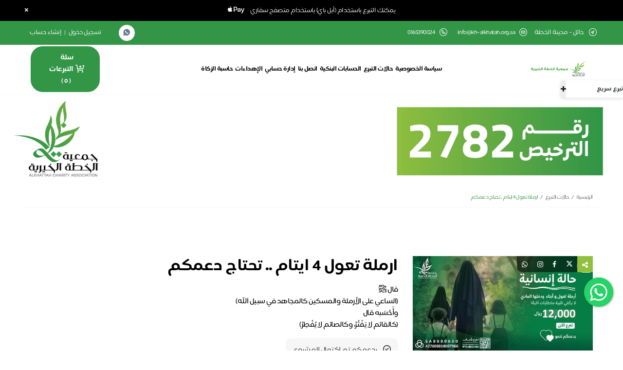

--- FILE ---
content_type: text/html; charset=utf-8
request_url: https://store.kh-alkhatah.org.sa/p/87177
body_size: 82517
content:
<!DOCTYPE html>
<html lang="ar" dir="rtl">

<head>

    <script type="text/javascript">
        (function(c,l,a,r,i,t,y){
            c[a]=c[a]||function(){(c[a].q=c[a].q||[]).push(arguments)};
            t=l.createElement(r);t.async=1;t.src="https://www.clarity.ms/tag/"+i;
            y=l.getElementsByTagName(r)[0];y.parentNode.insertBefore(t,y);
        })(window, document, "clarity", "script", "tb4nj3fhpt");
    </script>
        <script async src="https://www.googletagmanager.com/gtag/js?id=G-KMEX8CJDPQ"></script>
    <script>
        window.dataLayer = window.dataLayer || [];
        function gtag() { dataLayer.push(arguments); }
        gtag('js', new Date());
        gtag('config', 'G-KMEX8CJDPQ');
    </script>
    <script>
        (function (i, s, o, g, r, a, m) {
        i['GoogleAnalyticsObject'] = r; i[r] = i[r] || function () {
        (i[r].q = i[r].q || []).push(arguments)
        }, i[r].l = 1 * new Date(); a = s.createElement(o),
        m = s.getElementsByTagName(o)[0]; a.async = 1; a.src = g; m.parentNode.insertBefore(a, m)
        })(window, document, 'script', 'https://www.google-analytics.com/analytics.js', 'ga');
        ga('create', 'G-KMEX8CJDPQ', 'auto');
        if (true === "true")
        {
            ga('send', 'pageview');
        }
    </script>
    <script type="text/javascript">
        var appInsights = window.appInsights || function (a) {
            function b(a) { c[a] = function () { var b = arguments; c.queue && c.queue.push(function () { c[a].apply(c, b) }) } } var c = { config: a }, d = document, e = window; setTimeout(function () { var b = d.createElement("script"); b.src = a.url || "https://az416426.vo.msecnd.net/scripts/a/ai.0.js?v=1", d.getElementsByTagName("script")[0].parentNode.appendChild(b) }); try { c.cookie = d.cookie } catch (a) { } c.queue = []; for (var f = ["Event", "Exception", "Metric", "PageView", "Trace", "Dependency"]; f.length;)b("track" + f.pop()); if (b("setAuthenticatedUserContext"), b("clearAuthenticatedUserContext"), b("startTrackEvent"), b("stopTrackEvent"), b("startTrackPage"), b("stopTrackPage"), b("flush"), !a.disableExceptionTracking) { f = "onerror", b("" + f); var g = e[f]; e[f] = function (a, b, d, e, h) { var i = g && g(a, b, d, e, h); return !0 !== i && c["" + f](a, b, d, e, h), i } } return c
        }({
            instrumentationKey: "991315eb-7db8-4f01-8411-73d2438ad5b3"
        });
        window.appInsights = appInsights, appInsights.queue && 0 === appInsights.queue.length && appInsights.trackPageView();
    </script>
<meta name=“facebook-domain-verification” content=“ka212lm1bxdepcqj2jjkrxd92c4nsg” /><META HTTP-EQUIV="CACHE-CONTROL" CONTENT="NO-CACHE">
<meta charset="utf-8">
<meta http-equiv="X-UA-Compatible" content="IE=edge">
<meta name="viewport" content="width=device-width, initial-scale=1">
<meta name="author" content="جمعية الخطة الخيرية">
    <title>ارملة تعول 4 ايتام .. تحتاج دعمكم </title>

<link rel="canonical" href="https://store.kh-alkhatah.org.sa/p/87177" />

<link rel="apple-touch-icon" sizes="57x57" href="https://jod.azureedge.net/all/378072.png">
<link rel="apple-touch-icon" sizes="60x60" href="https://jod.azureedge.net/all/378072.png">
<link rel="apple-touch-icon" sizes="72x72" href="https://jod.azureedge.net/all/378072.png">
<link rel="apple-touch-icon" sizes="76x76" href="https://jod.azureedge.net/all/378072.png">
<link rel="apple-touch-icon" sizes="114x114" href="https://jod.azureedge.net/all/378072.png">
<link rel="apple-touch-icon" sizes="120x120" href="https://jod.azureedge.net/all/378072.png">
<link rel="apple-touch-icon" sizes="144x144" href="https://jod.azureedge.net/all/378072.png">
<link rel="apple-touch-icon" sizes="152x152" href="https://jod.azureedge.net/all/378072.png">
<link rel="apple-touch-icon" sizes="180x180" href="https://jod.azureedge.net/all/378072.png">
<link rel="icon" type="image/png" sizes="192x192" href="https://jod.azureedge.net/all/378071.png">
<link rel="icon" type="image/png" sizes="32x32" href="https://jod.azureedge.net/all/378071.png">
<link rel="icon" type="image/png" sizes="96x96" href="https://jod.azureedge.net/all/378071.png">
<link rel="icon" type="image/png" sizes="16x16" href="https://jod.azureedge.net/all/378071.png">
<link rel="shortcut icon" href="https://jod.azureedge.net/all/378071.png" />

<link rel="preconnect" href="https://cdn.jsdelivr.net" crossorigin>
<link rel="dns-prefetch" href="https://cdn.jsdelivr.net">

    <link href="https://cdn.jsdelivr.net/npm/bootstrap@5.3.7/dist/css/bootstrap.rtl.min.css"
        rel="stylesheet"
        integrity="sha384-Xbg45MqvDIk1e563NLpGEulpX6AvL404DP+/iCgW9eFa2BqztiwTexswJo2jLMue"
        crossorigin="anonymous">

<script src="/Scripts/js/bootstrap-css-fallback.js"></script>

<link rel="stylesheet" href="https://cdn.jsdelivr.net/npm/@eonasdan/tempus-dominus@6.9.4/dist/css/tempus-dominus.min.css" crossorigin="anonymous">

<link href="/Content/design/owl/css/owl.carousel.min.css?v=1" rel="stylesheet" type="text/css" rel="preload" as="style" />
<link href="/Content/design/owl/css/owl.theme.default.min.css?v=1" rel="stylesheet" type="text/css" rel="preload" as="style" />

<link href="/Content/design/js/lightbox/css/lightbox.min.css?v=1" rel="stylesheet" type="text/css" />

<link href="/Content/design/fonts/fontello/css/fontello.css?v=1" rel="stylesheet" type="text/css" />
<link href="/Content/design/font-awesome/css/font-awesome.min.css?v=1" rel="stylesheet" type="text/css" />
<link href="/Content/design/Pe-icon-7/Pe-icon-7-stroke.min.css?v=1" rel="stylesheet" type="text/css" />
<link href="/Content/design/Pe-icon-7/helper.min.css?v=1" rel="stylesheet" type="text/css" />

<link href="/Content/jquery.Jcrop.min.css?v=1" rel="stylesheet" type="text/css" />

<link href="/Content/site.avatar.min.css?v=1" rel="stylesheet" type="text/css" />

<link href="/Content/design/css/select2.min.css?v=1" rel="stylesheet" type="text/css" />

<link href="/Content/floating-whatsapp-master/floating-wpp.min.css?v=1" rel="stylesheet" type="text/css" />

<link href="/Content/design/css/sweetalert.min.css?v=1" rel="stylesheet" type="text/css" />

<script src="/Content/design/js/jquery.min.js?v=1"></script>

<script src="/Content/design/owl/js/owl.carousel.min.js?v=1"></script>

<script src="https://cdn.jsdelivr.net/npm/@popperjs/core@2.11.6/dist/umd/popper.min.js"
    integrity="sha256-BRqBN7dYgABqtY9Hd4ynE+1slnEw+roEPFzQ7TRRfcg=" 
    crossorigin="anonymous"></script>

<script src="/Scripts/js/popper-fallback.js"></script>

<script src="https://cdn.jsdelivr.net/npm/bootstrap@5.3.7/dist/js/bootstrap.bundle.min.js"
    integrity="sha384-ndDqU0Gzau9qJ1lfW4pNLlhNTkCfHzAVBReH9diLvGRem5+R9g2FzA8ZGN954O5Q"
    crossorigin="anonymous"></script>

<script src="/Scripts/js/bootstrap-js-fallback.js"></script>

<script src="https://cdn.jsdelivr.net/npm/@eonasdan/tempus-dominus@6.9.4/dist/js/tempus-dominus.min.js" crossorigin="anonymous"></script>


<script src="/Content/design/js/validate.min.js?v=1"></script>

<script src="/Content/lazysizes.min.js?v=1" async></script>

<link href="/Content/PhoneScript/intlTelInput.css?v=2" rel="stylesheet" />
<link rel="stylesheet" href="/Content/PhoneScript/stylesPhone.css?v=1" />
<script src="/Content/PhoneScript/intlTelInput.min.js?v=3"></script>

<link href="/Content/design/css/main.min.css?v=2.6" rel="stylesheet" type="text/css" as="style" />
<link href="/Content/design/scss/css/main.min.css?v=0" rel="stylesheet" type="text/css" as="style" />

<script src="https://cdnjs.cloudflare.com/ajax/libs/crypto-js/4.2.0/crypto-js.min.js?v=1"></script>
<script src="https://cdnjs.cloudflare.com/ajax/libs/crypto-js/4.2.0/sha256.min.js?v=1"></script>

<script src="/scripts/ApplePaySessionManager.js?v=yq8qqbyOcsSzqZa7Zi7I5Ay7FFDdBJeRF0ojXK37vbo" defer></script>


<input name="__RequestVerificationToken" type="hidden" value="CfDJ8Nm6hG_gGBZKs5sdbfCADRTh7uB4lOxQEofEXhCXwFyPn7Grp8n1UIcEFAbwlU_kABw8CoSRHkyUvaSxj0nMLhRcQ3O98wvrPRWnj5SUpUjCbpsHKBP6xrR9O74TEE_UVTNEun_yfKQlk58W5QtLvRY" /><input id="Currency" name="Currency" type="hidden" value="SAR" /><input id="ApiKey" name="ApiKey" type="hidden" value="pk_live_pustEgcSLSLSUjgmnB82g1qjBJCL4igMTjK7HEyk" />    <meta name="x-antiforgery-name" content="x-antiforgery-token" />
    <meta name="apple-pay-associationId" content="1003" />
        <meta name="apple-pay-store-name" content="&#x62C;&#x645;&#x639;&#x64A;&#x629; &#x627;&#x644;&#x62E;&#x637;&#x629; &#x627;&#x644;&#x62E;&#x64A;&#x631;&#x64A;&#x629;" />
    <meta name="apple-pay-store-url" content="store.kh-alkhatah.org.sa" />
    <meta name="apple-pay-merchantIdentifier" content="merchant.com.moyasar" />
    <script src="/Scripts/ApplePayFasterNewMoyser.js?v=EfsvX5wR2xYctR6M1o63hlE3dZ8GH58jUOTx4uZ5prE" defer></script>
        <style>
            /*
Color 1: Main color [ top bar , footer , main buttons ]
Color 2: 2nd color [ links , secondary buttons ]
Color 3: 3rd color [ some secondary buttons ]
*/
.navbar-default .navbar-nav > li > a, a {color: #000;}
.navbar-default .navbar-nav > li > a:focus,
.navbar-default .navbar-nav > li > a:hover {color: #000;}
footer {background: rgb(50, 150, 70) ;}
#top {background-color: rgb(50, 150, 70) ;}
.headerList li i {color: #ffffff;}
#home_carousel_lg .carousel-caption .cap1 {color: rgb(144, 192, 62);}
#home_carousel_sm .carousel-caption .cap1 {
    color: rgb(144, 192, 62);
}
#copyrights, .fsocial a, .headerList li a:hover, .speedLinks a:hover {
    color: #ffffff;
}
.hsocial a {
    color: rgb(50, 150, 70);
}
/*#testimonial-slider .testimonial .title {
    background-color: rgb(0, 0, 0) !important;
}
#testimonial-slider .testimonial {
    border: 5px solid rgb(50, 150, 70) !important;
}*/
    #testimonial-slider .testimonial .title:after {
        border-top: 15px solid rgb(50, 150, 70) !important;
    }
    #testimonial-slider .testimonial .title:before {
        border-top: 15px solid rgb(50, 150, 70) !important;
    }
#home_carousel_lg .carousel-caption .cap4 a, #home_carousel_sm .carousel-caption .cap4 a {
    background-color: rgba(255,255,255,.8);
}
#home_carousel_lg .carousel-caption .cap4 a:nth-child(1) {color: rgb(144, 192, 62);border: 1px solid rgb(144, 192, 62);}
#home_carousel_sm .carousel-caption .cap4 a:nth-child(1) {
    color: rgb(144, 192, 62);
    border: 1px solid rgb(144, 192, 62);
}
#copyrights {background: rgb(50, 150, 70);}
.sectionTitle:after {background-color: rgb(144, 192, 62);}
    .btn-primary:active, .btn-primary:hover, .btn-primary:active:hover,
    .btn-primary.active:hover,
    .open > .dropdown-toggle.btn-primary:hover,
    .btn-primary:active:focus,
    .btn-primary.active:focus,
    .open > .dropdown-toggle.btn-primary:focus,
    .btn-primary:active.focus,
    .btn-primary:active:focus,
    .btn-primary.active.focus,
    .open > .dropdown-toggle.btn-primary.focus, .btn-primary:focus {
        background-color: rgb(144, 192, 62);
        border-color: rgb(144, 192, 62);
        color: #fff;
    }
.btn-primary:hover:after{content:"";position:absolute;left:0;right:0;top:0;bottom:0;background-color:rgba(255,255,255,0.2)}
.optTag a, .giftsTags a { color: rgb(144, 192, 62) !important;}
.btn-success, .btn-success.disabled {background-color: rgb(0, 0, 0);border-color: rgb(0, 0, 0);position:relative}
    .btn-success:active,
    .btn-success:focus-visible, .btn-success:hover, .btn-success:active:hover,
    .btn-success.active:hover,
    .open > .dropdown-toggle.btn-success:hover,
    .btn-success:active:focus,
    .btn-success.active:focus,
    .open > .dropdown-toggle.btn-success:focus,
    .btn-success:active.focus,
    .btn-success.active.focus,
    .open > .dropdown-toggle.btn-success.focus {
        background-color: rgb(0, 0, 0) !important;
        border-color: rgb(0, 0, 0) !important;
        color: #fff;
    }
.btn-success:hover:after{content:"";position:absolute;left:0;right:0;top:0;bottom:0;background-color:rgba(255,255,255,0.2)}
.speedLinks a {background: rgb(50, 150, 70) ;border: 2px solid rgb(50, 150, 70);}
.mspeedLinks .cart {
    background: rgb(50, 150, 70);
    border-color: rgb(50, 150, 70);
    color: #ffffff;
}

.speedLinks a.fast-donation {
    color: rgb(50, 150, 70);
}
    .speedLinks a.fast-donation:hover {
        color: rgb(144, 192, 62);
    }
.sub-banner nav .active {
    color: rgb(50, 150, 70);
}
#contact_form input[type=submit] {background-color: rgb(144, 192, 62);}
h6.bar-title {background: rgb(144, 192, 62);}
.modal-mine .btn-success {background-color: rgb(144, 192, 62);border-color: rgb(144, 192, 62);}
.modal-mine .btn-outline-success {
    color: rgb(144, 192, 62);
    border-color: rgb(144, 192, 62);
}
.modal-mine .btn-primary, .btn-primary, .btn-primary.disabled {
    background-color: rgb(144, 192, 62);
    border-color: rgb(144, 192, 62);
}
.modal-mine .btn-light-primary { color: rgb(144, 192, 62);}
.modal-mine .btn-outline-primary {
    color: rgb(144, 192, 62);
    border-color: rgb(144, 192, 62);
}
.modal-mine .btn-danger {
    background-color: rgb(144, 192, 62);
    border-color: rgb(144, 192, 62);
}
/*.modal-mine2 .modal-header {background: rgb(144, 192, 62);}*/
.projectShare span {background: rgb(144, 192, 62);}
.projectTitle {background:rgb(0, 0, 0)}
.projectShare a:hover {color: #ffffff;}
.bg-success {background-color: rgb(144, 192, 62) !important;}
a.pi-plus {/*border: 2px solid rgb(0, 0, 0) !important; */color: rgb(0, 0, 0) !important;}
.panel-user .panel-heading, .padgeNotifications {
    background-color: rgb(0, 0, 0);
}
.changeValues .btn {
    color: rgb(0, 0, 0);
}
.speedDonate legend {
    background-color: rgb(0, 0, 0);
}
.panel-user .list-group-item a.active::before, .panel-user .list-group-item a:hover::before {
    background-color: rgb(0, 0, 0);
}
.f3 .flinks-list li i {color: #ffffff;}
.panel-mine {border-color: rgb(144, 192, 62);}
.panel-mine > .panel-heading {background-color: rgb(144, 192, 62);border-color: rgb(144, 192, 62);}
.nto {border: 1px solid rgb(144, 192, 62);}
.nto i, ul.threelist li {color: rgb(144, 192, 62);}
ul.listWithIcon li i {color: rgb(144, 192, 62);}
.btn-login, .btn-register, .btn-login:hover, .btn-register:hover {background-color: rgb(144, 192, 62);}
.panel-login > .panel-heading a.active {background: rgb(144, 192, 62);}
.panel-login > .panel-heading a.active:after {border-top: 10px solid rgb(144, 192, 62);}
.btn-login {border-color: rgb(144, 192, 62);}
/*.btn-login:focus, .btn-login:hover {color: rgb(144, 192, 62);border-color: rgb(144, 192, 62) !important;}*/
.btn-register {border-color: rgb(144, 192, 62);}
/*.btn-register:focus, .btn-register:hover {color: rgb(144, 192, 62);border-color: rgb(144, 192, 62) !important;}*/
/*.carousel-indicators .active {background-color:rgb(0, 0, 0);}*/
/*@media screen and (min-width: 768px){.navbar-nav > li:hover {border-bottom: 3px solid rgb(144, 192, 62);}}*/
.navbar-default .navbar-toggle .icon-bar {
    background-color: rgb(144, 192, 62);
}
.panel-login>.panel-heading a.active{background-color: rgb(144, 192, 62);}
.panel-contact > .panel-heading {
    background: rgb(50, 150, 70);
}
.pagination > .active > a, .pagination > .active > a:focus, .pagination > .active > a:hover, .pagination > .active > span, .pagination > .active > span:focus, .pagination > .active > span:hover {
    background-color: rgb(50, 150, 70) !important;
    border-color: rgb(50, 150, 70) !important;
}

.volunteer-form .submit, .contact-form .submit {
    background-color: rgb(144, 192, 62) !important;
}

.xdsoft_datetimepicker .xdsoft_calendar td.xdsoft_current,
.xdsoft_datetimepicker .xdsoft_calendar td:hover,
.xdsoft_datetimepicker .xdsoft_label > .xdsoft_select > div > .xdsoft_option.xdsoft_current,
.xdsoft_datetimepicker .xdsoft_label > .xdsoft_select > div > .xdsoft_option:hover {
    background: rgb(0, 0, 0) !important;
}
.zakkat-cal-title {
    color: rgb(50, 150, 70);
}
.zakkat-cal-result {
    background-color: rgb(50, 150, 70);
}

.statistic-card {
    color: rgb(50, 150, 70);
}

/* Selected day, month, year (calendar view) */
.tempus-dominus-widget div.day.active,
.tempus-dominus-widget div.day.active:hover,
.tempus-dominus-widget div.month.active,
.tempus-dominus-widget div.year.active {
    background-color: rgb(0, 0, 0) !important;
}
.bootstrap-datetimepicker-widget .glyphicon:hover {
    color: rgb(0, 0, 0) !important;
}
.statistic-card {
    color: rgb(50, 150, 70);
}
.amount-box {
    background: linear-gradient(to left, rgba(0, 0, 0, 0.5) 0%, rgb(50, 150, 70) 110%) !important;
}
.text-primary {
    color: rgb(50, 150, 70) !important;
}
        </style>

        <script type='text/javascript'>(function (e, t, n) { if (e.snaptr) return; var a = e.snaptr = function () { a.handleRequest ? a.handleRequest.apply(a, arguments) : a.queue.push(arguments) }; a.queue = []; var s = 'script'; r = t.createElement(s); r.async = !0; r.src = n; var u = t.getElementsByTagName(s)[0]; u.parentNode.insertBefore(r, u); })(window, document, 'https://sc-static.net/scevent.min.js'); snaptr('init', 'fe41e0b8-1d28-461e-b5d0-67c27b3641f6'); snaptr('track', 'PAGE_VIEW', {'client_dedup_id': '68b02c61-262d-4472-863d-d0f1e3d4f743', 'integration': 'jood', 'data-fp-cookie': true});</script>

    <script>var Resources = {"SharedResource":{"enter_amount":"\u0627\u062F\u062E\u0644 \u0627\u0644\u0645\u0628\u0644\u063A","enter_mobile":"\u0627\u062F\u062E\u0644 \u0631\u0642\u0645 \u0627\u0644\u062C\u0648\u0627\u0644","enter_quantity":"\u0627\u062F\u062E\u0644 \u0627\u0644\u0643\u0645\u064A\u0629","enum_activation_status_active":"\u0645\u0641\u0639\u0644","enum_activation_status_all":"\u0627\u0644\u0643\u0644","enum_activation_status_notactive":"\u063A\u064A\u0631 \u0645\u0641\u0639\u0644","enum_active_sms_types_custom":"\u0645\u062E\u0635\u0635","enum_active_sms_types_fourjawaly":"\u0641\u0648\u0631 \u062C\u0648\u0627\u0644\u064A","enum_active_sms_types_infobip":"\u0627\u0646\u0641\u0648\u0628\u064A\u0628","enum_active_sms_types_qyadat":"\u0642\u064A\u0627\u062F\u0627\u062A","enum_active_sms_types_shastra":"\u0634\u0627\u0633\u062A\u0631\u0627","enum_active_sms_types_unifonic":"\u064A\u0648\u0646\u064A \u0641\u0648\u0646\u0643","enum_active_sms_types_yamamah":"\u064A\u0645\u0627\u0645\u0629","enum_activity_is_not_matching_commercial_registration":"\u0627\u0644\u0646\u0634\u0627\u0637 \u063A\u064A\u0631 \u0645\u062A\u0648\u0627\u0641\u0642 \u0645\u0639 \u0627\u0644\u0633\u062C\u0644 \u0627\u0644\u062A\u062C\u0627\u0631\u064A","enum_activity_is_not_matching_company_license":"\u0627\u0644\u0646\u0634\u0627\u0637 \u063A\u064A\u0631 \u0645\u062A\u0648\u0627\u0641\u0642 \u0645\u0639 \u0631\u062E\u0635\u0629 \u0627\u0644\u0634\u0631\u0643\u0629","enum_activity_is_not_matching_the_freelance_certificate":"\u0627\u0644\u0646\u0634\u0627\u0637 \u063A\u064A\u0631 \u0645\u062A\u0648\u0627\u0641\u0642 \u0645\u0639 \u0634\u0647\u0627\u062F\u0629 \u0627\u0644\u0639\u0645\u0644 \u0627\u0644\u062D\u0631","enum_activity_requires_license":"\u0627\u0644\u0646\u0634\u0627\u0637 \u064A\u062A\u0637\u0644\u0628 \u0631\u062E\u0635\u0629","enum_ads_popup_cart":"\u0633\u0644\u0629 \u0627\u0644\u062A\u0628\u0631\u0639\u0627\u062A","enum_ads_popup_gifts":"\u0627\u0644\u0627\u0647\u062F\u0627\u0626\u0627\u062A","enum_ads_popup_home":"\u0627\u0644\u0631\u0626\u064A\u0633\u064A\u0629","enum_ads_popup_login":"\u062A\u0633\u062C\u064A\u0644 \u0627\u0644\u062F\u062E\u0648\u0644","enum_ads_popup_products":"\u0627\u0644\u0645\u0646\u062A\u062C\u0627\u062A","enum_ads_popup_projects":"\u0627\u0644\u0645\u0634\u0627\u0631\u064A\u0639","enum_association_status_activateelectronicpayment":"\u062A\u0641\u0639\u064A\u0644 \u0627\u0644\u062F\u0641\u0639 \u0627\u0644\u0627\u0644\u0643\u062A\u0631\u0648\u0646\u0649","enum_association_status_data":"\u0627\u0636\u0627\u0641\u0629 \u0627\u0644\u0628\u064A\u0627\u0646\u0627\u062A","enum_association_status_launch":"\u0627\u0637\u0644\u0627\u0642 \u0627\u0644\u062C\u0645\u0639\u064A\u0629","enum_association_status_new":"\u062C\u0645\u0639\u064A\u0629 \u062C\u062F\u064A\u062F\u0629","enum_association_status_signingcontracts":"\u0627\u0631\u0633\u0627\u0644 \u0627\u0644\u0639\u0642\u0648\u062F \u0644\u0644\u062C\u0645\u0639\u064A\u0629","enum_associations_fields_buildingmosques":"\u0628\u0646\u0627\u0621 \u0645\u0633\u0627\u062C\u062F","enum_associations_fields_charitableendowment":"\u0648\u0642\u0641 \u062E\u064A\u0631\u0649","enum_associations_fields_dailycharity":"\u0635\u062F\u0642\u0647 \u064A\u0648\u0645\u064A\u0647","enum_associations_fields_medicalcontributions":"\u0645\u0633\u0627\u0647\u0645\u0627\u062A \u0637\u0628\u064A\u0629","enum_associations_fields_medicalsponsorship":"\u0643\u0641\u0627\u0644\u0629 \u0645\u0631\u064A\u0636","enum_associations_fields_orphansponsorship":"\u0643\u0641\u0627\u0644\u0647 \u064A\u062A\u064A\u0645","enum_associations_fields_socialsolidarity":"\u062A\u0643\u0627\u0641\u0644 \u0627\u062C\u062A\u0645\u0627\u0639\u064A","enum_associations_fields_zakat":"\u0632\u0643\u0627\u0629","enum_bank_accounts_alawwalbank":"\u0627\u0644\u0628\u0646\u0643 \u0627\u0644\u0623\u0648\u0644","enum_bank_accounts_albiladbank":"\u0628\u0646\u0643 \u0627\u0644\u0628\u0644\u0627\u062F","enum_bank_accounts_alinmabank":"\u0645\u0635\u0631\u0641 \u0627\u0644\u0625\u0646\u0645\u0627\u0621","enum_bank_accounts_aljazirabank":"\u0628\u0646\u0643 \u0627\u0644\u062C\u0632\u06CC\u0631\u0629","enum_bank_accounts_alrajhibank":"\u0645\u0635\u0631\u0641 \u0627\u0644\u0631\u0627\u062C\u062D\u064A","enum_bank_accounts_arabnationalbank":"\u0627\u0644\u0628\u0646\u0643 \u0627\u0644\u0639\u0631\u0628\u064A \u0627\u0644\u0648\u0637\u0646\u064A","enum_bank_accounts_riyadbank":"\u0628\u0646\u0643 \u0627\u0644\u0631\u06CC\u0627\u0636","enum_bank_accounts_sabb":"\u0627\u0644\u0628\u0646\u0643 \u0627\u0644\u0633\u0639\u0648\u062F\u064A \u0627\u0644\u0623\u0648\u0644","enum_bank_accounts_sabbank":"\u0628\u0646\u0643 \u0633\u0627\u0628","enum_bank_accounts_sambabank":"\u0628\u0646\u0643 \u0633\u0627\u0645\u0628\u0627","enum_bank_accounts_saudifransibank":"\u0627\u0644\u0628\u0646\u0643 \u0627\u0644\u0633\u0639\u0648\u062F\u064A \u0627\u0644\u0641\u0631\u0646\u0633\u064A","enum_bank_accounts_saudinationalbank":"\u0627\u0644\u0628\u0646\u0643 \u0627\u0644\u0623\u0647\u0644\u064A \u0627\u0644\u0633\u0639\u0648\u062F\u064A","enum_bank_accounts_saudinvestmentbank":"\u0627\u0644\u0628\u0646\u0643 \u0627\u0644\u0633\u0639\u0648\u062F\u064A \u0644\u0644\u0627\u0633\u062A\u062B\u0645\u0627\u0631","enum_banned_activity":"\u0646\u0634\u0627\u0637 \u0645\u062D\u0638\u0648\u0631","enum_bills_deduction_types_direct":"\u0645\u0628\u0627\u0634\u0631","enum_bills_deduction_types_manual":"\u064A\u062F\u0648\u064A","enum_business_closed_not_active":"\u0627\u0644\u0639\u0645\u0644 \u0645\u063A\u0644\u0642 \u0648\u063A\u064A\u0631 \u0646\u0634\u0637","enum_business_outside_the_countrys_jurisdiction":"\u0627\u0644\u0639\u0645\u0644 \u062E\u0627\u0631\u062C \u0646\u0637\u0627\u0642 \u0635\u0644\u0627\u062D\u064A\u0627\u062A \u0627\u0644\u062F\u0648\u0644\u0629","enum_cities_abha":"\u0627\u0628\u0647\u0627","enum_cities_abu_arish":"\u0627\u0628\u0648 \u0639\u0631\u064A\u0634","enum_cities_afeef":"\u0639\u0641\u064A\u0641","enum_cities_ahd_masaraha":"\u0627\u062D\u062F \u0627\u0644\u0645\u0633\u0627\u0631\u062D\u0629","enum_cities_ahd_rafidah":"\u0627\u062D\u062F \u0631\u0641\u064A\u062F\u0647","enum_cities_alahsa":"\u0627\u0644\u0627\u062D\u0633\u0627\u0621","enum_cities_albahah":"\u0627\u0644\u0628\u0627\u062D\u0629","enum_cities_aldalham":"\u0627\u0644\u062F\u0644\u0645","enum_cities_aldawadmi":"\u0627\u0644\u062F\u0648\u0627\u062F\u0645\u064A","enum_cities_aldhahran":"\u0627\u0644\u0638\u0647\u0631\u0627\u0646","enum_cities_aldreiyah":"\u0627\u0644\u062F\u0631\u0639\u064A\u0629","enum_cities_alfarish":"\u0627\u0644\u0641\u0631\u064A\u0634","enum_cities_alhafuf":"\u0627\u0644\u0647\u0641\u0648\u0641","enum_cities_alhawiyah":"\u0627\u0644\u062D\u0648\u064A\u0629","enum_cities_aljubail":"\u0627\u0644\u062C\u0628\u064A\u0644","enum_cities_aljumom":"\u0627\u0644\u062C\u0645\u0648\u0645","enum_cities_alkharj":"\u0627\u0644\u062E\u0631\u062C","enum_cities_alkhobar":"\u0627\u0644\u062E\u0641\u062C\u064A","enum_cities_alkhorma":"\u0627\u0644\u062E\u0631\u0645\u0629","enum_cities_almjardah":"\u0627\u0644\u0645\u062C\u0627\u0631\u062F\u0629","enum_cities_almubaraz":"\u0627\u0644\u0645\u0628\u0631\u0632","enum_cities_almujammaa":"\u0627\u0644\u0645\u062C\u0645\u0639\u0629","enum_cities_almuzaylif":"\u0627\u0644\u0645\u0638\u064A\u0644\u0641","enum_cities_alnairiyah":"\u0627\u0644\u0646\u0639\u064A\u0631\u064A\u0629","enum_cities_alqasim":"\u0627\u0644\u0642\u0635\u064A\u0645","enum_cities_alqnfadh":"\u0627\u0644\u0642\u0646\u0641\u0630\u0629","enum_cities_alqurayyat":"\u0627\u0644\u0642\u0631\u064A\u0627\u062A","enum_cities_alqwaeyah":"\u0627\u0644\u0642\u0648\u064A\u0639\u064A\u0629","enum_cities_alras":"\u0627\u0644\u0631\u0633","enum_cities_alsaleel":"\u0627\u0644\u0633\u0644\u064A\u0644","enum_cities_alshanan":"\u0627\u0644\u0634\u0646\u0627\u0646","enum_cities_althawta":"\u0627\u0644\u062D\u0648\u0637\u0629","enum_cities_althuqbah":"\u0627\u0644\u062B\u0642\u0628\u0629","enum_cities_alwajah":"\u0627\u0644\u0648\u062C\u0647","enum_cities_amlaj":"\u0627\u0645\u0644\u062C","enum_cities_anaq":"\u0639\u0646\u0643","enum_cities_aqlat_suqur":"\u0639\u0642\u0644\u0629 \u0627\u0644\u0635\u0642\u0648\u0631","enum_cities_arar":"\u0639\u0631\u0639\u0631","enum_cities_azzulfi":"\u0627\u0644\u0632\u0644\u0641\u064A","enum_cities_badai":"\u0627\u0644\u0628\u062F\u0627\u0626\u0639","enum_cities_badr":"\u0628\u062F\u0631","enum_cities_bahrah":"\u0628\u062D\u0631\u0647","enum_cities_baqiriya":"\u0627\u0644\u0628\u0643\u064A\u0631\u064A\u0629","enum_cities_bariq":"\u0628\u0627\u0631\u0642","enum_cities_bilsamr":"\u0628\u0644\u0644\u0633\u0645\u0631","enum_cities_biqaa":"\u0628\u0642\u064A\u0642","enum_cities_bisha":"\u0628\u064A\u0634\u0647","enum_cities_bishah":"\u0628\u064A\u0634\u0629","enum_cities_buraydah":"\u0628\u0631\u064A\u062F\u0629","enum_cities_dammam":"\u0627\u0644\u062F\u0645\u0627\u0645","enum_cities_duba":"\u0636\u0628\u0627\u0621","enum_cities_dubaa":"\u0636\u0628\u0627","enum_cities_duma_aljandal":"\u062F\u0648\u0645\u0629 \u0627\u0644\u062C\u0646\u062F\u0644","enum_cities_ghat":"\u0627\u0644\u063A\u0627\u0637","enum_cities_hafar_albaten":"\u062D\u0641\u0631 \u0627\u0644\u0628\u0627\u0637\u0646","enum_cities_hail":"\u062D\u0627\u0626\u0644","enum_cities_hareeq":"\u0627\u0644\u062D\u0631\u064A\u0642","enum_cities_houta_bintamim":"\u062D\u0648\u0637\u0629 \u0628\u0646\u064A \u062A\u0645\u064A\u0645","enum_cities_jazan":"\u062C\u064A\u0632\u0627\u0646","enum_cities_jeddah":"\u062C\u062F\u0629","enum_cities_jizan":"\u062C\u0627\u0632\u0627\u0646","enum_cities_khobar":"\u0627\u0644\u062E\u0628\u0631","enum_cities_khobar_mushekit":"\u062E\u0645\u064A\u0633 \u0645\u0634\u064A\u0637","enum_cities_khyber":"\u062E\u064A\u0628\u0631","enum_cities_king_abdullah_economic_city":"\u0645\u062F\u064A\u0646\u0629 \u0627\u0644\u0645\u0644\u0643 \u0639\u0628\u062F\u0627\u0644\u0644\u0647 \u0627\u0644\u0627\u0642\u062A\u0635\u0627\u062F\u064A\u0629","enum_cities_layla":"\u0644\u064A\u0644\u0649","enum_cities_madinah":"\u0627\u0644\u0645\u062F\u064A\u0646\u0629 \u0627\u0644\u0645\u0646\u0648\u0631\u0629","enum_cities_mazahmiah":"\u0627\u0644\u0645\u0632\u0627\u062D\u0645\u064A\u0629","enum_cities_mecca":"\u0645\u0643\u0629","enum_cities_mohayel":"\u0645\u062D\u0627\u064A\u0644","enum_cities_mudhnib":"\u0627\u0644\u0645\u0630\u0646\u0628","enum_cities_najran":"\u0646\u062C\u0631\u0627\u0646","enum_cities_qaryah_ulyia":"\u0642\u0631\u064A\u0629 \u0627\u0644\u0639\u0644\u064A\u0627","enum_cities_qatif":"\u0627\u0644\u0642\u0637\u064A\u0641","enum_cities_rabigh":"\u0631\u0627\u0628\u063A","enum_cities_rafhaa":"\u0631\u0641\u062D\u0627\u0621","enum_cities_rastanura":"\u0631\u0623\u0633 \u062A\u0646\u0648\u0631\u0629","enum_cities_riyadh":"\u0627\u0644\u0631\u064A\u0627\u0636","enum_cities_riyadh_khobar":"\u0631\u064A\u0627\u0636 \u0627\u0644\u062E\u0628\u0631\u0627\u0621","enum_cities_sabya":"\u0635\u0628\u064A\u0627\u0621","enum_cities_safwa":"\u0635\u0641\u0648\u0649","enum_cities_sakakah":"\u0633\u0643\u0627\u0643\u0627","enum_cities_samta":"\u0635\u0627\u0645\u0637\u0629","enum_cities_shamasiyah":"\u0627\u0644\u0634\u0645\u0627\u0633\u064A\u0629","enum_cities_sharora":"\u0634\u0631\u0648\u0631\u0629","enum_cities_sharurah":"\u0634\u0631\u0648\u0631\u0647","enum_cities_shuqara":"\u0634\u0642\u0631\u0627\u0621","enum_cities_sihat":"\u0633\u064A\u0647\u0627\u062A","enum_cities_sobya":"\u0635\u0628\u064A\u0627","enum_cities_tabuk":"\u062A\u0628\u0648\u0643","enum_cities_taif":"\u0627\u0644\u0637\u0627\u0626\u0641","enum_cities_tarif":"\u0637\u0631\u064A\u0641","enum_cities_tarout":"\u062A\u0627\u0631\u0648\u062A","enum_cities_tathleeth":"\u062A\u062B\u0644\u064A\u062B","enum_cities_thadiq":"\u062B\u0627\u062F\u0642","enum_cities_thool":"\u062B\u0648\u0644","enum_cities_turba":"\u062A\u0631\u0628\u0647","enum_cities_unaizah":"\u0639\u0646\u064A\u0632\u0629","enum_cities_wadi_addawasir":"\u0648\u0627\u062F\u064A \u0627\u0644\u062F\u0648\u0627\u0633\u0631","enum_cities_yanbu":"\u064A\u0646\u0628\u0639","enum_contact_message_range1":"0 - 1000","enum_contact_message_range2":"1000 - 10000","enum_contact_message_range3":"10000 - 50000","enum_contact_message_range4":"\u0623\u0643\u062B\u0631 \u0645\u0646 50000","enum_contract_signed_by_unauthorized_signatory":"\u0627\u0644\u0639\u0642\u062F \u0645\u0648\u0642\u0651\u0639 \u0645\u0646 \u0634\u062E\u0635 \u063A\u064A\u0631 \u0645\u0641\u0648\u0636","enum_deduction_payment_status_all":"\u0627\u0644\u0643\u0644","enum_deduction_payment_status_failed":"\u0641\u0634\u0644","enum_deduction_payment_status_paid":"\u0645\u062F\u0641\u0648\u0639","enum_deduction_payment_status_waiting_for_payment":"\u0641\u064A \u0627\u0646\u062A\u0638\u0627\u0631 \u0627\u0644\u062F\u0641\u0639","enum_deduction_status_active":"\u0641\u0639\u0627\u0644","enum_deduction_status_stopped":"\u0645\u0648\u0642\u0641","enum_donate_types_categories":"\u0641\u0626\u0627\u062A","enum_donate_types_deduction":"\u0627\u0633\u062A\u0642\u0637\u0627\u0639","enum_donate_types_direct_debit":"\u062E\u0635\u0645 \u0645\u0628\u0627\u0634\u0631","enum_donate_types_none":"\u0644\u0627 \u0634\u064A\u0621","enum_donate_types_open":"\u062A\u0628\u0631\u0639 \u0645\u0641\u062A\u0648\u062D","enum_donate_types_quick":"\u062A\u0628\u0631\u0639 \u0633\u0631\u064A\u0639","enum_donate_types_sharing":"\u0645\u0633\u0627\u0647\u0645\u0629","enum_donate_types_single":"\u062A\u0628\u0631\u0639 \u0628\u0627\u0644\u0648\u062D\u062F\u0627\u062A","enum_donation_status_approved_transaction":"\u0639\u0645\u0644\u064A\u0629 \u0645\u0642\u0628\u0648\u0644\u0629","enum_donation_status_cancel":"\u0645\u0644\u063A\u064A","enum_donation_status_not_complete":"\u0639\u0645\u0644\u064A\u0629 \u063A\u064A\u0631 \u0645\u0643\u062A\u0645\u0644\u0629","enum_donation_status_pending":"\u0641\u0649 \u0627\u0646\u062A\u0638\u0627\u0631 \u0627\u0644\u0645\u0631\u0627\u062C\u0639\u0629","enum_donation_status_refund":"\u0645\u0633\u062A\u0631\u062F","enum_donation_status_rejected_transaction":"\u0639\u0645\u0644\u064A\u0629 \u0645\u0631\u0641\u0648\u0636\u0629","enum_donor_type_donor":"\u0645\u062A\u0628\u0631\u0639","enum_donor_type_non_donor":"\u063A\u064A\u0631 \u0645\u062A\u0628\u0631\u0639","enum_email_message_template_notification_complete_project":"\u0625\u0634\u0639\u0627\u0631 \u0628\u0625\u062A\u0645\u0627\u0645 \u0627\u0644\u0645\u0634\u0631\u0648\u0639","enum_email_message_template_notification_excel_report":"\u0625\u0634\u0639\u0627\u0631 \u0628\u062A\u0642\u0631\u064A\u0631 \u0625\u0643\u0633\u0644","enum_email_message_template_support_request_closed":"\u0637\u0644\u0628 \u062F\u0639\u0645 \u0645\u063A\u0644\u0642","enum_email_message_template_support_request_new":"\u0637\u0644\u0628 \u062F\u0639\u0645 \u062C\u062F\u064A\u062F","enum_email_message_template_support_request_reply":"\u0631\u062F \u0639\u0644\u0649 \u0637\u0644\u0628 \u0627\u0644\u062F\u0639\u0645","enum_email_message_template_support_request_under_procedure":"\u0637\u0644\u0628 \u062F\u0639\u0645 \u062A\u062D\u062A \u0627\u0644\u0625\u062C\u0631\u0627\u0621","enum_excel_types_affiliate_donation_details":"\u062A\u0642\u0631\u064A\u0631 \u062A\u0628\u0631\u0639\u0627\u062A \u0631\u0648\u0627\u0628\u0637 \u0627\u0644\u0645\u0646\u0633\u0642\u064A\u0646","enum_excel_types_bills_deduction":"\u062A\u0642\u0631\u064A\u0631 \u0627\u0644\u0623\u0633\u062A\u0642\u0637\u0627\u0639","enum_excel_types_bills_deduction_super_admin":"\u062A\u0642\u0631\u064A\u0631 \u0627\u0644\u0627\u0633\u062A\u0642\u0637\u0627\u0639  - \u0633\u0648\u0628\u0631 \u0627\u062F\u0645\u0646","enum_excel_types_donations":"\u0639\u0645\u0644\u064A\u0627\u062A \u0627\u0644\u062A\u0628\u0631\u0639","enum_excel_types_donations_details":"\u0639\u0645\u0644\u064A\u0627\u062A \u0627\u0644\u062A\u0628\u0631\u0639 \u0627\u0644\u062A\u0641\u0635\u064A\u0644\u064A","enum_excel_types_donations_endowment_certificate":"\u0634\u0647\u0627\u062F\u0629 \u0648\u0642\u0641 \u0627\u0644\u062A\u0628\u0631\u0639\u0627\u062A","enum_excel_types_donations_gifts_details":"\u0628\u064A\u0627\u0646\u0627\u062A \u0627\u0644\u0627\u0647\u062F\u0627\u0626\u0627\u062A","enum_excel_types_donors":"\u0627\u0644\u0645\u062A\u0628\u0631\u0639\u064A\u0646","enum_excel_types_none":"\u0644\u0627 \u0634\u064A\u0621","enum_excel_types_super_admin_donations":"\u0639\u0645\u0644\u064A\u0627\u062A \u0627\u0644\u062A\u0628\u0631\u0639 - \u0633\u0648\u0628\u0631 \u0627\u062F\u0645\u0646","enum_excel_types_super_admin_donors":"\u0627\u0644\u0645\u062A\u0628\u0631\u0639\u064A\u0646 - \u0633\u0648\u0628\u0631 \u0627\u062F\u0645\u0646","enum_expired_authorise_signatory_kuwait":"\u062A\u0648\u0642\u064A\u0639 \u0627\u0644\u0645\u0641\u0648\u0636 \u0641\u064A \u0627\u0644\u0643\u0648\u064A\u062A \u0645\u0646\u062A\u0647\u064A","enum_expired_bod":"\u0623\u0639\u0636\u0627\u0621 \u0645\u062C\u0644\u0633 \u0627\u0644\u0625\u062F\u0627\u0631\u0629 \u0645\u0646\u062A\u0647\u064A\u0629","enum_expired_commercial_registration_cr":"\u0627\u0644\u0633\u062C\u0644 \u0627\u0644\u062A\u062C\u0627\u0631\u064A \u0645\u0646\u062A\u0647\u064A","enum_expired_company_license":"\u0631\u062E\u0635\u0629 \u0627\u0644\u0634\u0631\u0643\u0629 \u0645\u0646\u062A\u0647\u064A\u0629","enum_expired_freelance_certificate":"\u0634\u0647\u0627\u062F\u0629 \u0627\u0644\u0639\u0645\u0644 \u0627\u0644\u062D\u0631 \u0645\u0646\u062A\u0647\u064A\u0629","enum_expired_investment_license":"\u0631\u062E\u0635\u0629 \u0627\u0644\u0627\u0633\u062A\u062B\u0645\u0627\u0631 \u0645\u0646\u062A\u0647\u064A\u0629","enum_expired_owner_civil_id":"\u0627\u0644\u0647\u0648\u064A\u0629 \u0627\u0644\u0645\u062F\u0646\u064A\u0629 \u0644\u0644\u0645\u0627\u0644\u0643 \u0645\u0646\u062A\u0647\u064A\u0629","enum_expired_partner_bod_member_civil_id":"\u0627\u0644\u0647\u0648\u064A\u0629 \u0627\u0644\u0645\u062F\u0646\u064A\u0629 \u0644\u0639\u0636\u0648 \u0645\u062C\u0644\u0633 \u0627\u0644\u0625\u062F\u0627\u0631\u0629 \u0627\u0644\u0645\u0646\u062A\u0647\u064A\u0629","enum_expired_shareholders_register":"\u0633\u062C\u0644 \u0627\u0644\u0645\u0633\u0627\u0647\u0645\u064A\u0646 \u0645\u0646\u062A\u0647\u064A","enum_expired_trade_license":"\u0631\u062E\u0635\u0629 \u0627\u0644\u062A\u062C\u0627\u0631\u0629 \u0645\u0646\u062A\u0647\u064A\u0629","enum_expired_vat_certificate":"\u0634\u0647\u0627\u062F\u0629 \u0636\u0631\u064A\u0628\u0629 \u0627\u0644\u0642\u064A\u0645\u0629 \u0627\u0644\u0645\u0636\u0627\u0641\u0629 \u0645\u0646\u062A\u0647\u064A\u0629","enum_feedback_type_complaint":"\u0634\u0643\u0648\u0649","enum_feedback_type_suggestion":"\u0627\u0642\u062A\u0631\u0627\u062D","enum_inaccurate_article_of_association_aoa":"\u0639\u062F\u0645 \u062F\u0642\u0629 \u0644\u0627\u0626\u062D\u0629 \u0627\u0644\u062C\u0645\u0639\u064A\u0629","enum_inaccurate_authorise_signatory":"\u0639\u062F\u0645 \u062F\u0642\u0629 \u062A\u0648\u0642\u064A\u0639 \u0627\u0644\u0645\u0641\u0648\u0636","enum_inaccurate_bank_certificate":"\u0639\u062F\u0645 \u062F\u0642\u0629 \u0634\u0647\u0627\u062F\u0629 \u0627\u0644\u0628\u0646\u0643","enum_inaccurate_bod_agreement":"\u0639\u062F\u0645 \u062F\u0642\u0629 \u0627\u062A\u0641\u0627\u0642\u064A\u0629 \u0645\u062C\u0644\u0633 \u0627\u0644\u0625\u062F\u0627\u0631\u0629","enum_inaccurate_charity_approval_certificate":"\u0639\u062F\u0645 \u062F\u0642\u0629 \u0634\u0647\u0627\u062F\u0629 \u0645\u0648\u0627\u0641\u0642\u0629 \u0627\u0644\u062C\u0645\u0639\u064A\u0629 \u0627\u0644\u062E\u064A\u0631\u064A\u0629","enum_inaccurate_commercial_registration":"\u0639\u062F\u0645 \u062F\u0642\u0629 \u0627\u0644\u0633\u062C\u0644 \u0627\u0644\u062A\u062C\u0627\u0631\u064A","enum_inaccurate_company_license":"\u0639\u062F\u0645 \u062F\u0642\u0629 \u0631\u062E\u0635\u0629 \u0627\u0644\u0634\u0631\u0643\u0629","enum_inaccurate_freelance_certificate":"\u0639\u062F\u0645 \u062F\u0642\u0629 \u0634\u0647\u0627\u062F\u0629 \u0627\u0644\u0639\u0645\u0644 \u0627\u0644\u062D\u0631","enum_inaccurate_investment_license":"\u0631\u062E\u0635\u0629 \u0627\u0644\u0627\u0633\u062A\u062B\u0645\u0627\u0631 \u063A\u064A\u0631 \u062F\u0642\u064A\u0642\u0629","enum_inaccurate_national_address":"\u0639\u0646\u0648\u0627\u0646 \u0648\u0637\u0646\u064A \u063A\u064A\u0631 \u062F\u0642\u064A\u0642","enum_inaccurate_owner_civil_id":"\u0639\u062F\u0645 \u062F\u0642\u0629 \u0647\u0648\u064A\u0629 \u0627\u0644\u0645\u0627\u0644\u0643","enum_inaccurate_partner_bod_member_civil_id":"\u0639\u062F\u0645 \u062F\u0642\u0629 \u0647\u0648\u064A\u0629 \u0639\u0636\u0648 \u0645\u062C\u0644\u0633 \u0627\u0644\u0625\u062F\u0627\u0631\u0629 \u0644\u0644\u0645\u0627\u0644\u0643","enum_inaccurate_regulation_list":"\u0639\u062F\u0645 \u062F\u0642\u0629 \u0642\u0627\u0626\u0645\u0629 \u0627\u0644\u0623\u0646\u0638\u0645\u0629","enum_inaccurate_shareholders_register":"\u0633\u062C\u0644 \u0627\u0644\u0645\u0633\u0627\u0647\u0645\u064A\u0646 \u063A\u064A\u0631 \u062F\u0642\u064A\u0642","enum_inaccurate_vat_certificate":"\u0639\u062F\u0645 \u062F\u0642\u0629 \u0634\u0647\u0627\u062F\u0629 \u0636\u0631\u064A\u0628\u0629 \u0627\u0644\u0642\u064A\u0645\u0629 \u0627\u0644\u0645\u0636\u0627\u0641\u0629","enum_matching_with_the_sanctions_list":"\u064A\u062A\u0637\u0627\u0628\u0642 \u0645\u0639 \u0642\u0627\u0626\u0645\u0629 \u0627\u0644\u0639\u0642\u0648\u0628\u0627\u062A","enum_message_template_bank_transfer":"\u062A\u062D\u0648\u064A\u0644 \u0628\u0646\u0643\u064A","enum_message_template_deductions_donation_reject_for_balance":"\u0641\u0634\u0644 \u062F\u0641\u0639 \u0627\u0644\u0627\u0633\u062A\u0642\u0637\u0627\u0639 \u0628\u0633\u0628\u0628 \u0627\u0644\u0631\u0635\u064A\u062F","enum_message_template_deductions_donation_reject_for_card_expire":"\u0641\u0634\u0644 \u062F\u0641\u0639 \u0627\u0644\u0627\u0633\u062A\u0642\u0637\u0627\u0639 \u0628\u0633\u0628\u0628 \u0627\u0646\u062A\u0647\u0627\u0621 \u0635\u0644\u0627\u062D\u064A\u0629 \u0627\u0644\u0628\u0637\u0627\u0642\u0629","enum_message_template_deductions_donation_reject_from_bank":"\u0641\u0634\u0644 \u0639\u0645\u0644\u064A\u0629 \u0627\u0644\u0627\u0633\u062A\u0642\u0637\u0627\u0639 \u0628\u0633\u0628\u0628 \u0631\u0641\u0636 \u0627\u0644\u0639\u0645\u0644\u064A\u0629 \u0645\u0646 \u0627\u0644\u0628\u0646\u0643","enum_message_template_deductions_donation_success":"\u0627\u0633\u062A\u0642\u0637\u0627\u0639 \u0646\u0627\u062C\u062D","enum_message_template_donation_reject":"\u0631\u0641\u0636 \u0639\u0645\u0644\u064A\u0629 \u062A\u0628\u0631\u0639","enum_message_template_donation_success":"\u062A\u0628\u0631\u0639 \u0646\u0627\u062C\u062D","enum_message_template_donation_success_certificate":"\u0631\u0633\u0627\u0644\u0629 \u0634\u0647\u0627\u062F\u0629 \u0627\u0644\u0648\u0642\u0641","enum_message_template_donation_success_gift":"\u0631\u0633\u0627\u0644\u0629 \u0627\u0644\u0627\u0647\u062F\u0627\u0621","enum_message_template_donation_visa":"\u062A\u0628\u0631\u0639 \u0646\u0627\u062C\u062D \u0628\u0627\u0644\u0628\u0637\u0627\u0642\u0629 \u0627\u0644\u0627\u0626\u062A\u0645\u0627\u0646\u064A\u0629","enum_message_template_forget_password":"\u0627\u0633\u062A\u0639\u0627\u062F\u0629 \u0643\u0644\u0645\u0629 \u0627\u0644\u0645\u0631\u0648\u0631","enum_message_template_notice_complete_project":"\u062A\u0646\u0628\u064A\u0629 \u0627\u0643\u062A\u0645\u0627\u0644 \u0645\u0634\u0631\u0648\u0639","enum_message_template_notice_pay_deductions":"\u062A\u0646\u0628\u064A\u0629 \u0628\u062F\u0641\u0639 \u0627\u0627\u0644\u0625\u0633\u062A\u0642\u0637\u0627\u0639\u0627\u062A","enum_message_template_product_purchase_admin":"\u062A\u0646\u0628\u064A\u0629 \u0634\u0631\u0627\u0621 \u0645\u0646\u062A\u062C \u0644\u0644\u0645\u062F\u064A\u0631","enum_message_template_product_purchase_customer":"\u0634\u0631\u0627\u0621 \u0645\u0646\u062A\u062C","enum_message_template_register":"\u062A\u0633\u062C\u064A\u0644 \u062C\u062F\u064A\u062F","enum_message_template_reply_contact_messages":"\u0631\u062F \u0639\u0644\u0649 \u0634\u0643\u0648\u064A","enum_missing_article_of_association_aoa":"\u0645\u0641\u0642\u0648\u062F \u0644\u0627\u0626\u062D\u0629 \u0627\u0644\u062C\u0645\u0639\u064A\u0629","enum_missing_authorise_signatory_kuwait":"\u0645\u0641\u0642\u0648\u062F \u062A\u0648\u0642\u064A\u0639 \u0627\u0644\u0645\u0641\u0648\u0636 \u0641\u064A \u0627\u0644\u0643\u0648\u064A\u062A","enum_missing_bank_approval_letter_home_business":"\u0645\u0641\u0642\u0648\u062F \u062E\u0637\u0627\u0628 \u0645\u0648\u0627\u0641\u0642\u0629 \u0627\u0644\u0628\u0646\u0643 \u0644\u0644\u0639\u0645\u0644 \u0645\u0646 \u0627\u0644\u0645\u0646\u0632\u0644","enum_missing_bank_certificate":"\u0645\u0641\u0642\u0648\u062F \u0634\u0647\u0627\u062F\u0629 \u0627\u0644\u0628\u0646\u0643","enum_missing_bod":"\u0645\u0641\u0642\u0648\u062F \u0623\u0639\u0636\u0627\u0621 \u0645\u062C\u0644\u0633 \u0627\u0644\u0625\u062F\u0627\u0631\u0629","enum_missing_charity_approval_certificate":"\u0645\u0641\u0642\u0648\u062F \u0634\u0647\u0627\u062F\u0629 \u0645\u0648\u0627\u0641\u0642\u0629 \u0627\u0644\u062C\u0645\u0639\u064A\u0629 \u0627\u0644\u062E\u064A\u0631\u064A\u0629","enum_missing_commercial_registration":"\u0645\u0641\u0642\u0648\u062F \u0627\u0644\u0633\u062C\u0644 \u0627\u0644\u062A\u062C\u0627\u0631\u064A","enum_missing_company_license":"\u0645\u0641\u0642\u0648\u062F \u0631\u062E\u0635\u0629 \u0627\u0644\u0634\u0631\u0643\u0629","enum_missing_contract":"\u0645\u0641\u0642\u0648\u062F \u0627\u0644\u0639\u0642\u062F","enum_missing_establishment_card_computer_card":"\u0645\u0641\u0642\u0648\u062F \u0628\u0637\u0627\u0642\u0629 \u0627\u0644\u0645\u0646\u0634\u0623\u0629 / \u0628\u0637\u0627\u0642\u0629 \u0627\u0644\u0643\u0645\u0628\u064A\u0648\u062A\u0631","enum_missing_freelance_certificate":"\u0645\u0641\u0642\u0648\u062F \u0634\u0647\u0627\u062F\u0629 \u0627\u0644\u0639\u0645\u0644 \u0627\u0644\u062D\u0631","enum_missing_investment_license":"\u0645\u0641\u0642\u0648\u062F \u0631\u062E\u0635\u0629 \u0627\u0644\u0627\u0633\u062A\u062B\u0645\u0627\u0631","enum_missing_national_address":"\u0645\u0641\u0642\u0648\u062F \u0627\u0644\u0639\u0646\u0648\u0627\u0646 \u0627\u0644\u0648\u0637\u0646\u064A","enum_missing_owner_civil_id":"\u0645\u0641\u0642\u0648\u062F \u0647\u0648\u064A\u0629 \u0627\u0644\u0645\u0627\u0644\u0643","enum_missing_partner_bod_member_civil_id":"\u0645\u0641\u0642\u0648\u062F \u0647\u0648\u064A\u0629 \u0639\u0636\u0648 \u0645\u062C\u0644\u0633 \u0627\u0644\u0625\u062F\u0627\u0631\u0629 \u0644\u0644\u0645\u0627\u0644\u0643","enum_missing_regulation_list_ksa":"\u0645\u0641\u0642\u0648\u062F \u0642\u0627\u0626\u0645\u0629 \u0627\u0644\u0623\u0646\u0638\u0645\u0629 \u0641\u064A \u0627\u0644\u0633\u0639\u0648\u062F\u064A\u0629","enum_missing_shareholders_register":"\u0645\u0641\u0642\u0648\u062F \u0633\u062C\u0644 \u0627\u0644\u0645\u0633\u0627\u0647\u0645\u064A\u0646","enum_missing_trade_license":"\u0645\u0641\u0642\u0648\u062F \u0631\u062E\u0635\u0629 \u0627\u0644\u062A\u062C\u0627\u0631\u0629","enum_missing_vat_certificate":"\u0645\u0641\u0642\u0648\u062F \u0634\u0647\u0627\u062F\u0629 \u0636\u0631\u064A\u0628\u0629 \u0627\u0644\u0642\u064A\u0645\u0629 \u0627\u0644\u0645\u0636\u0627\u0641\u0629","enum_my_fatoorah_payment_type_apple_pay":"\u0622\u0628\u0644 \u0628\u0627\u064A","enum_my_fatoorah_payment_type_mada":"\u0645\u062F\u0649","enum_my_fatoorah_payment_type_visa":"\u0641\u064A\u0632\u0627","enum_my_fatoorah_payment_type_visa_or_master":"\u0641\u064A\u0632\u0627 \u0623\u0648 \u0645\u0627\u0633\u062A\u0631","enum_no_product":"\u0644\u0627 \u064A\u0648\u062C\u062F \u0645\u0646\u062A\u062C","enum_operations_types_deductions":"\u0627\u0644\u0627\u0633\u062A\u0642\u0637\u0627\u0639\u0627\u062A","enum_operations_types_donation_gifts":"\u0627\u0644\u0627\u0647\u062F\u0627\u0626\u0627\u062A","enum_operations_types_donation_projects":"\u0627\u0644\u0645\u0634\u0627\u0631\u064A\u0639","enum_operations_types_products":"\u0627\u0644\u0645\u0646\u062A\u062C\u0627\u062A","enum_operations_types_quick_donation":"\u062A\u0628\u0631\u0639 \u0633\u0631\u064A\u0639","enum_payment_error_amount_exceeds_limit":"\u0627\u0644\u0645\u0628\u0644\u063A \u062A\u062C\u0627\u0648\u0632 \u0627\u0644\u062D\u062F \u0627\u0644\u0623\u0642\u0635\u0649 \u0648 \u0627\u0644\u0645\u0633\u0645\u0648\u062D \u0644\u0643\u0644 \u0639\u0645\u0644\u064A\u0629.","enum_payment_error_authentication_attempted":"\u0625\u0645\u0627 \u0623\u0646 \u064A\u0643\u0648\u0646 \u062D\u0627\u0645\u0644 \u0627\u0644\u0628\u0637\u0627\u0642\u0629 \u0623\u0648 \u0627\u0644\u0628\u0646\u0643 \u0627\u0644\u0645\u0635\u062F\u0631 \u0644\u0644\u0628\u0637\u0627\u0642\u0629 \u063A\u064A\u0631 \u0645\u0633\u062C\u0644 \u0641\u064A \u062E\u062F\u0645\u0629 \u0627\u0644\u062A\u062D\u0642\u0642 \u0627\u0644\u0623\u0645\u0646\u064A 3D-Secure\u060C \u0645\u0635\u0627\u062F\u0642\u0629 \u0627\u0644\u0628\u0637\u0627\u0642\u0629 3D-Secure \u063A\u064A\u0631 \u0646\u0627\u062C\u062D\u0629.","enum_payment_error_authentication_failed":"\u0627\u0644\u0645\u0635\u0627\u062F\u0642\u0629 \u063A\u064A\u0631 \u0646\u0627\u062C\u062D\u0629 \u0623\u0648 \u0642\u062F \u062A\u0645 \u0625\u0644\u063A\u0627\u0624\u0647\u0627 \u0645\u0646 \u0642\u0650\u0628\u0644 \u062D\u0627\u0645\u0644 \u0627\u0644\u0628\u0637\u0627\u0642\u0629.","enum_payment_error_authentication_not_available":"\u0625\u0645\u0627 \u0623\u0646 \u064A\u0643\u0648\u0646 \u062D\u0627\u0645\u0644 \u0627\u0644\u0628\u0637\u0627\u0642\u0629 \u0623\u0648 \u0627\u0644\u0628\u0646\u0643 \u0627\u0644\u0645\u0635\u062F\u0631 \u0644\u0644\u0628\u0637\u0627\u0642\u0629 \u063A\u064A\u0631 \u0645\u0633\u062C\u0644 \u0641\u064A \u062E\u062F\u0645\u0629 \u0627\u0644\u062A\u062D\u0642\u0642 \u0627\u0644\u0623\u0645\u0646\u064A 3D-Secure\u060C \u0645\u0635\u0627\u062F\u0642\u0629 \u0627\u0644\u0628\u0637\u0627\u0642\u0629 3D-Secure \u063A\u064A\u0631 \u0646\u0627\u062C\u062D\u0629.","enum_payment_error_blocked":"\u0627\u0644\u0628\u0646\u0643 \u0627\u0644\u0645\u062D\u0635\u0644 \u0644\u0644\u0623\u0645\u0648\u0627\u0644 \u0642\u0627\u0645 \u0628\u062D\u062C\u0628 \u0627\u0644\u0639\u0645\u0644\u064A\u0629 \u062F\u0648\u0646 \u062A\u062D\u062F\u064A\u062F \u0633\u0628\u0628 \u0644\u0630\u0644\u0643 \u0022\u0642\u062F \u064A\u0643\u0648\u0646 \u0625\u0634\u062A\u0628\u0627\u0647 \u0644\u0639\u0645\u0644\u064A\u0629 \u0625\u062D\u062A\u064A\u0627\u0644\u0022.","enum_payment_error_card_not_enrolled":"\u0627\u0644\u0628\u0637\u0627\u0642\u0629 \u063A\u064A\u0631 \u0645\u062F\u0631\u062C\u0629 \u0641\u064A \u062E\u062F\u0645\u0629 \u0627\u0644\u062A\u062D\u0642\u0642 \u0627\u0644\u0623\u0645\u0646\u064A 3D-Secure \u064A\u062C\u0628 \u0639\u0644\u0649 \u062D\u0627\u0645\u0644 \u0627\u0644\u0628\u0637\u0627\u0642\u0629 \u0627\u0644\u062A\u0648\u0627\u0635\u0644 \u0645\u0639 \u0627\u0644\u0628\u0646\u0643 \u0627\u0644\u0630\u064A \u064A\u062A\u0639\u0627\u0645\u0644 \u0645\u0639\u0647 \u0644\u062A\u0645\u0643\u064A\u0646 \u0627\u0644\u0628\u0637\u0627\u0642\u0629 \u0645\u0646 \u0627\u0644\u062F\u0641\u0639 \u0639\u0628\u0631 \u0627\u0644\u0625\u0646\u062A\u0631\u0646\u062A. \u0623\u0648 \u0642\u062F \u062A\u0645 \u0625\u062F\u062E\u0627\u0644 \u0631\u0642\u0645 \u0627\u0644\u0628\u0637\u0627\u0642\u0629 \u0628\u0634\u0643\u0644 \u063A\u064A\u0631 \u0635\u062D\u064A\u062D \u0645\u0646 \u0642\u0650\u0628\u0644 \u062D\u0627\u0645\u0644 \u0627\u0644\u0628\u0637\u0627\u0642\u0629.","enum_payment_error_declined":"\u0639\u0645\u0644\u064A\u0629 \u0645\u0631\u0641\u0648\u0636\u0629 \u0645\u0646 \u0628\u0646\u0643 \u0627\u0644\u0639\u0645\u064A\u0644\u060C \u064A\u062C\u0628 \u0625\u0633\u062A\u062E\u062F\u0627\u0645 \u0628\u0637\u0627\u0642\u0629 \u0623\u062E\u0631\u0649 \u0628\u062F\u064A\u0644\u0629.","enum_payment_error_expired_card":"\u0641\u0634\u0644\u062A \u0627\u0644\u0639\u0645\u0644\u064A\u0629 \u0628\u0633\u0628\u0628 \u0625\u0646\u062A\u0647\u0627\u0621 \u0627\u0644\u0628\u0637\u0627\u0642\u0629.","enum_payment_error_insufficient_funds":"\u0644\u0627 \u064A\u0648\u062C\u062F \u0631\u0635\u064A\u062F \u0643\u0627\u0641\u064A \u0641\u064A \u0627\u0644\u0628\u0637\u0627\u0642\u0629.","enum_payment_error_invalid_card_brand":"\u062A\u0645 \u0625\u062F\u062E\u0627\u0644 \u0631\u0642\u0645 \u0627\u0644\u0628\u0637\u0627\u0642\u0629 \u0628\u0634\u0643\u0644 \u063A\u064A\u0631 \u0635\u062D\u064A\u062D \u0645\u0646 \u0642\u0650\u0628\u0644 \u062D\u0627\u0645\u0644 \u0627\u0644\u0628\u0637\u0627\u0642\u0629.","enum_payment_error_invalid_payment_method":"\u062A\u0645 \u0625\u062F\u062E\u0627\u0644 \u0631\u0642\u0645 \u0627\u0644\u0628\u0637\u0627\u0642\u0629 \u0628\u0634\u0643\u0644 \u063A\u064A\u0631 \u0635\u062D\u064A\u062D \u0645\u0646 \u0642\u0650\u0628\u0644 \u062D\u0627\u0645\u0644 \u0627\u0644\u0628\u0637\u0627\u0642\u0629.","enum_payment_error_invalid_secure_code_length":"\u062A\u0645 \u0625\u062F\u062E\u0627\u0644 \u0631\u0645\u0632 \u0627\u0644\u0623\u0645\u0627\u0646 (CVC/CVV) \u0628\u0634\u0643\u0644 \u062E\u0627\u0637\u0626 \u0645\u0646 \u0642\u0650\u0628\u0644 \u062D\u0627\u0645\u0644 \u0627\u0644\u0628\u0637\u0627\u0642\u0629.","enum_payment_error_missing_parameter":"\u062D\u062F\u062B \u062E\u0637\u0623 \u0641\u064A \u0627\u0644\u0645\u0635\u0627\u062F\u0642\u0629.","enum_payment_error_referred":"\u0623\u0634\u0627\u0631 \u0628\u0646\u0643 \u0627\u0644\u0639\u0645\u064A\u0644 \u0625\u0644\u0649 \u0648\u062C\u0648\u062F \u0645\u0634\u0643\u0644\u0629 \u0641\u064A \u0631\u0642\u0645 \u0628\u0637\u0627\u0642\u0629 \u0627\u0644\u0625\u0626\u062A\u0645\u0627\u0646.","enum_payment_error_relationship_not_found_mastercard":"\u0644\u0645 \u064A\u062A\u0627\u062D \u0644\u062D\u0633\u0627\u0628 \u0627\u0644\u062A\u0627\u062C\u0631 \u0645\u0646 \u0642\u0650\u0628\u0644 \u0627\u0644\u0628\u0646\u0643 \u0628\u0625\u0633\u062A\u0642\u0628\u0627\u0644 \u0639\u0645\u0644\u064A\u0627\u062A \u0645\u0627\u0633\u062A\u0631\u0643\u0627\u0631\u062F.","enum_payment_error_relationship_not_found_visa":"\u0644\u0645 \u064A\u062A\u0627\u062D \u0644\u062D\u0633\u0627\u0628 \u0627\u0644\u062A\u0627\u062C\u0631 \u0645\u0646 \u0642\u0650\u0628\u0644 \u0627\u0644\u0628\u0646\u0643 \u0628\u0625\u0633\u062A\u0642\u0628\u0627\u0644 \u0639\u0645\u0644\u064A\u0627\u062A \u0641\u064A\u0632\u0627.","enum_payment_error_time_frame_expired":"\u0625\u0633\u062A\u063A\u0631\u0642\u062A \u0639\u0645\u0644\u064A\u0629 \u0627\u0644\u062F\u0641\u0639 \u0648\u0642\u062A \u0623\u0637\u0648\u0644 (\u0623\u0643\u062B\u0631 \u0645\u0646 \u0627\u0644\u0645\u0633\u0645\u0648\u062D 15 \u062F\u0642\u064A\u0642\u0629) \u062B\u0645 \u0641\u0634\u0644\u062A\u060C \u0625\u0645\u0627 \u0628\u0633\u0628\u0628 \u062A\u0623\u062E\u0631 \u0631\u0633\u0627\u0644\u0629 \u0627\u0644\u0628\u0646\u0643 \u0627\u0644\u062A\u064A \u062A\u062D\u062A\u0648\u064A \u0639\u0644\u0649 \u0631\u0645\u0632 \u0627\u0644\u062A\u062D\u0642\u0642 \u0625\u0644\u0649 \u0627\u0644\u0647\u0627\u062A\u0641 \u0627\u0644\u0645\u062D\u0645\u0648\u0644 \u0627\u0644\u062E\u0627\u0635 \u0628\u0627\u0644\u0639\u0645\u064A\u0644 \u0623\u0648 \u0628\u0633\u0628\u0628 \u062A\u0623\u062E\u0631 \u0627\u0644\u0639\u0645\u064A\u0644 \u0641\u064A \u0625\u0643\u0645\u0627\u0644\u0647\u0627.","enum_payment_error_timed_out":"\u0641\u0634\u0644 \u0627\u0644\u0625\u062A\u0635\u0627\u0644 \u0645\u0639 \u0628\u0646\u0643 \u0627\u0644\u0639\u0645\u064A\u0644\u060C \u064A\u062C\u0628 \u0639\u0644\u0649 \u0627\u0644\u0639\u0645\u064A\u0644 \u0645\u062D\u0627\u0648\u0644\u0629 \u0645\u0639\u0627\u0644\u062C\u0629 \u0627\u0644\u0639\u0645\u0644\u064A\u0629 \u0645\u0631\u0647 \u0623\u062E\u0631\u0649.","enum_payment_error_unspecified_failure":"\u0631\u0641\u0636 \u0628\u0646\u0643 \u0627\u0644\u0639\u0645\u064A\u0644 \u0627\u0644\u0639\u0645\u0644\u064A\u0629 \u0644\u0633\u0628\u0628 \u063A\u064A\u0631 \u0645\u062D\u062F\u062F \u0641\u064A \u0646\u0638\u0627\u0645\u0647\u0645\u060C \u064A\u062C\u0628 \u0639\u0644\u0649 \u0627\u0644\u0639\u0645\u064A\u0644 \u0625\u0633\u062A\u062E\u062F\u0627\u0645 \u0628\u0637\u0627\u0642\u0629 \u0623\u062E\u0631\u0649 \u0628\u062F\u064A\u0644\u0629.","enum_payment_getaway_type_alrajhi":"\u0627\u0644\u0631\u0627\u062C\u062D\u064A","enum_payment_getaway_type_hyperpay":"\u0647\u0627\u064A\u0628\u0631 \u0628\u0627\u064A","enum_payment_getaway_type_moyasar":"\u0645\u0648\u064A\u0633\u0631","enum_payment_getaway_type_myfatoorah":"\u0645\u0641\u0648\u062A\u0631\u0647","enum_payment_getaway_type_none":"\u0644\u0627 \u0634\u064A\u0621","enum_payment_getaway_type_stripepay":"\u0633\u062A\u0631\u0627\u064A\u0628 \u0628\u0627\u064A","enum_payment_getaway_type_urway":"\u064A\u0648\u0631\u0648\u0627\u064A","enum_payment_methods_bank_transfer":"\u062A\u062D\u0648\u064A\u0644 \u0628\u0646\u0643\u0649","enum_payment_methods_branches_bank_check":"\u0641\u0631\u0648\u0639 - \u0634\u064A\u0643 \u0628\u0646\u0643\u064A","enum_payment_methods_branches_bank_transfer":"\u0641\u0631\u0648\u0639 - \u062A\u062D\u0648\u064A\u0644 \u0628\u0646\u0643\u064A","enum_payment_methods_branches_network":"\u0641\u0631\u0648\u0639 - \u0646\u0642\u0627\u0637 \u0628\u064A\u0639","enum_payment_methods_visa":"\u0628\u0637\u0627\u0642\u0629 \u0627\u0626\u062A\u0645\u0627\u0646\u064A\u0629","enum_period_annual":"\u0633\u0646\u0648\u064A","enum_period_daily":"\u064A\u0648\u0645\u064A","enum_period_midterm":"\u0645\u0646\u062A\u0635\u0641 \u0627\u0644\u0645\u062F\u0629","enum_period_month":"\u0634\u0647\u0631","enum_period_monthly":"\u0634\u0647\u0631\u064A","enum_period_quarterly":"\u0631\u0628\u0639 \u0633\u0646\u0648\u064A","enum_period_three_months":"\u062B\u0644\u0627\u062B\u0629 \u0623\u0634\u0647\u0631","enum_period_two_weeks":"\u0623\u0633\u0628\u0648\u0639\u064A\u0646","enum_period_week":"\u0623\u0633\u0628\u0648\u0639","enum_period_weekly":"\u0623\u0633\u0628\u0648\u0639\u064A","enum_registered_twice_by_mistake":"\u062A\u0645 \u0627\u0644\u062A\u0633\u062C\u064A\u0644 \u0645\u0631\u062A\u064A\u0646 \u0639\u0646 \u0637\u0631\u064A\u0642 \u0627\u0644\u062E\u0637\u0623","enum_rejected_by_risk_management":"\u062A\u0645 \u0631\u0641\u0636\u0647 \u0645\u0646 \u0625\u062F\u0627\u0631\u0629 \u0627\u0644\u0645\u062E\u0627\u0637\u0631","enum_roles_accountant":"\u0627\u0644\u0645\u062D\u0627\u0633\u0628","enum_roles_admin":"\u0645\u062F\u064A\u0631 \u0627\u0644\u0646\u0638\u0627\u0645","enum_roles_ads_popup":"\u0627\u0644\u0646\u0648\u0627\u0641\u0630 \u0627\u0644\u0645\u0646\u0628\u062B\u0642\u0629","enum_roles_affiliate":"\u0631\u0648\u0627\u0628\u0637 \u0627\u0644\u0627\u0639\u0644\u0627\u0646\u0627\u062A","enum_roles_affiliate_admin":"\u0631\u0648\u0627\u0628\u0637 \u0627\u0644\u0627\u0639\u0644\u0627\u0646\u0627\u062A","enum_roles_affiliate_donates_admin":"\u062A\u0628\u0631\u0639\u0627\u062A \u0631\u0648\u0627\u0628\u0637 \u0627\u0644\u0645\u0646\u0633\u0642\u064A\u0646","enum_roles_affiliate_supr_admin":"\u0627\u0644\u0631\u0648\u0627\u0628\u0637 \u0627\u0644\u0627\u0639\u0644\u0627\u0646\u064A\u0629","enum_roles_affiliate_users_admin":"\u0645\u0646\u0633\u0642\u064A\u0646 \u0627\u0644\u0627\u0639\u0644\u0627\u0646\u0627\u062A","enum_roles_association_data":"\u0628\u064A\u0627\u0646\u0627\u062A \u0627\u0644\u062C\u0645\u0639\u064A\u0629","enum_roles_association_rating":"\u0627\u0644\u062A\u0642\u064A\u0645\u0627\u062A","enum_roles_association_registration":"\u062A\u0633\u062C\u064A\u0644 \u0627\u0644\u062C\u0645\u0639\u064A\u0627\u062A","enum_roles_association_sms_donation":"\u0627\u0644\u062A\u0628\u0631\u0639 \u0628\u0627\u0644\u0631\u0633\u0627\u0626\u0644 \u0627\u0644\u0646\u0635\u064A\u0629","enum_roles_association_statistics":"\u0627\u062D\u0635\u0627\u0626\u064A\u0627\u062A \u0627\u0644\u0645\u0646\u0635\u0629","enum_roles_association_status":"\u062D\u0627\u0644\u0627\u062A \u0627\u0644\u062C\u0645\u0639\u064A\u0629","enum_roles_association_stores":"\u0645\u062A\u0627\u062C\u0631 \u0627\u0644\u062C\u0645\u0639\u064A\u0627\u062A","enum_roles_association_technical":"\u0637\u0644\u0628\u0627\u062A \u0627\u0644\u062F\u0639\u0645 \u0627\u0644\u0641\u0646\u064A","enum_roles_association_type":"\u0627\u0646\u0648\u0627\u0639 \u0627\u0644\u062C\u0645\u064A\u0639\u0627\u062A","enum_roles_association_update":"\u062A\u0639\u062F\u064A\u0644 \u0628\u064A\u0627\u0646\u0627\u062A \u0627\u0644\u062C\u0645\u0639\u064A\u0629","enum_roles_attendance_association":"\u062D\u0636\u0648\u0631 \u0627\u0644\u062C\u0645\u0639\u064A\u0627\u062A","enum_roles_attendance_confirmation":"\u0645\u062D\u062A\u0648\u064A \u062A\u0623\u0643\u064A\u062F \u0627\u0644\u062D\u0636\u0648\u0631","enum_roles_bills_deduction":"\u0627\u0644\u0644\u0625\u0633\u062A\u0642\u0637\u0627\u0639\u0627\u062A","enum_roles_blog":"\u0627\u0644\u0645\u062D\u062A\u0648\u0649 \u0627\u0644\u0625\u062B\u0631\u0627\u0626\u064A","enum_roles_blog_type":"\u062A\u0635\u0646\u064A\u0641\u0627\u062A \u0627\u0644\u0645\u062D\u062A\u0648\u0649 \u0627\u0644\u0625\u062B\u0631\u0627\u0626\u064A","enum_roles_branches":"\u0641\u0631\u0648\u0639 \u0627\u0644\u062C\u0645\u0639\u064A\u0629","enum_roles_carousel":"\u0639\u0631\u0636 \u0627\u0644\u0628\u0627\u0646\u0631 \u0627\u0644\u0631\u0626\u064A\u0633\u0649","enum_roles_carousel_update":"\u062A\u0639\u062F\u064A\u0644 \u0627\u0644\u0628\u0627\u0646\u0631 \u0627\u0644\u0631\u0626\u064A\u0633\u0649","enum_roles_cart_abandoned":"\u0627\u0644\u0633\u0644\u0627\u062A \u0627\u0644\u0645\u062A\u0631\u0648\u0643\u0629","enum_roles_common_questions":"\u0627\u0644\u0627\u0633\u0626\u0644\u0629 \u0627\u0644\u0634\u0627\u0626\u0639\u0629","enum_roles_contact_messages":"\u0639\u0631\u0636 \u0627\u0644\u0634\u0643\u0627\u0648\u0649 \u0648 \u0627\u0644\u0627\u0642\u062A\u0631\u0627\u062D\u0627\u062A","enum_roles_current_donations":"\u0627\u0644\u062A\u0628\u0631\u0639\u0627\u062A \u0627\u0644\u062D\u0627\u0644\u064A\u0629","enum_roles_customer_comments":"\u062A\u0639\u0644\u064A\u0642\u0627\u062A \u0627\u0644\u0639\u0645\u0644\u0627\u0621","enum_roles_dashboard":"\u0644\u0648\u062D\u0629 \u0627\u0644\u0645\u0639\u0644\u0648\u0645\u0627\u062A","enum_roles_dashboard_super_admin":"\u0644\u0648\u062D\u0629 \u0627\u0644\u0645\u0639\u0644\u0648\u0645\u0627\u062A","enum_roles_donor":"\u0627\u0644\u062A\u0628\u0631\u0639\u0627\u062A","enum_roles_donors":"\u0627\u0644\u0645\u062A\u0628\u0631\u0639\u064A\u0646","enum_roles_donors_super_admin":"\u0627\u0644\u0645\u062A\u0628\u0631\u0639\u064A\u0646","enum_roles_email_message_template":"\u0635\u064A\u063A \u0631\u0633\u0627\u0626\u0644 \u0627\u0644\u0628\u0631\u064A\u062F \u0627\u0644\u0627\u0644\u0643\u062A\u0631\u0648\u0646\u064A","enum_roles_email_settings":"\u0625\u0639\u062F\u0627\u062F\u0627\u062A \u0627\u0644\u0628\u0631\u064A\u062F \u0627\u0644\u0627\u0644\u0643\u062A\u0631\u0648\u0646\u064A","enum_roles_export_data":"\u062A\u0635\u062F\u064A\u0631 \u0627\u0644\u0628\u064A\u0627\u0646\u0627\u062A","enum_roles_financial_supervisor_total":"\u062A\u0642\u0631\u064A\u0631 \u0627\u0644\u0645\u0634\u0631\u0641 \u0627\u0644\u0645\u0627\u0644\u064A","enum_roles_general_report":"\u0627\u0644\u0627\u062D\u0635\u0627\u0621\u0627\u062A","enum_roles_general_setting":"\u0627\u0644\u0627\u0639\u062F\u0627\u062F\u0627\u062A","enum_roles_general_settings":"\u0625\u0639\u062F\u0627\u062F\u0627\u062A \u0639\u0627\u0645\u0629","enum_roles_gifts":"\u0639\u0631\u0636 \u0627\u0644\u0627\u0647\u062F\u0627\u0626\u0627\u062A","enum_roles_gifts_update":"\u062A\u0639\u062F\u064A\u0644 \u0627\u0644\u0627\u0647\u062F\u0627\u0626\u0627\u062A","enum_roles_home_page_setting":"\u0627\u0639\u062F\u0627\u062F\u0627\u062A \u0627\u0644\u0631\u0626\u064A\u0633\u064A\u0629","enum_roles_maintenance_mode":"\u0648\u0636\u0639 \u0627\u0644\u0635\u064A\u0627\u0646\u0629","enum_roles_marketing_account":"\u0625\u062F\u0627\u0631\u0629 \u0627\u0644\u062A\u062D\u0648\u064A\u0644\u0627\u062A","enum_roles_messages":"\u0631\u0635\u064A\u062F \u0627\u0644\u0631\u0633\u0627\u0626\u0644","enum_roles_news":"\u0627\u0644\u0623\u062E\u0628\u0627\u0631","enum_roles_news_type":"\u062A\u0635\u0646\u064A\u0641\u0627\u062A \u0627\u0644\u0645\u062D\u062A\u0648\u0649 \u0627\u0644\u0625\u062B\u0631\u0627\u0626\u064A","enum_roles_order_home_section":"\u062A\u0631\u062A\u064A\u0628 \u0639\u0646\u0627\u0635\u0631 \u0627\u0644\u0631\u0626\u064A\u0633\u064A\u0629","enum_roles_our_parteners":"\u0634\u0631\u0643\u0627\u0624\u0646\u0627","enum_roles_permissions":"\u0627\u0644\u0635\u0644\u0627\u062D\u064A\u0627\u062A","enum_roles_permissions_users_super_admin":"\u0627\u0644\u0635\u0644\u0627\u062D\u064A\u0627\u062A \u0648 \u0627\u0644\u0645\u0633\u062A\u062E\u062F\u0645\u064A\u0646","enum_roles_portal_pages":"\u0639\u0631\u0636 \u0635\u0641\u062D\u0627\u062A \u0627\u0644\u0645\u0648\u0642\u0639","enum_roles_portal_pages_update":"\u062A\u0639\u062F\u064A\u0644 \u0635\u0641\u062D\u0627\u062A \u0627\u0644\u0645\u0648\u0642\u0639","enum_roles_previous_message":"\u0627\u0644\u0645\u0631\u0627\u0633\u0644\u0627\u062A \u0627\u0644\u0633\u0627\u0628\u0642\u0629","enum_roles_product_orders":"\u0637\u0644\u0628\u0627\u062A \u0634\u062D\u0646 \u0627\u0644\u0645\u0646\u062A\u062C\u0627\u062A","enum_roles_products":"\u0639\u0631\u0636 \u0627\u0644\u0645\u0646\u062A\u062C\u0627\u062A","enum_roles_products_update":"\u062A\u0639\u062F\u064A\u0644 \u0627\u0644\u0645\u0646\u062A\u062C\u0627\u062A","enum_roles_project_request":"\u0639\u0631\u0636 \u0637\u0644\u0628\u0627\u062A \u0627\u0644\u0645\u0634\u0627\u0631\u064A\u0639","enum_roles_project_tags":"\u0648\u0633\u0645 \u0627\u0644\u0645\u0634\u0627\u0631\u064A\u0639","enum_roles_projects":"\u0639\u0631\u0636 \u0627\u0644\u0645\u0634\u0627\u0631\u064A\u0639","enum_roles_projects_activities":"\u0627\u0644\u0645\u0634\u0627\u0631\u064A\u0639 \u0627\u0644\u0623\u0646\u0634\u0637\u0629","enum_roles_projects_update":"\u062A\u0639\u062F\u064A\u0644 \u0627\u0644\u0645\u0634\u0627\u0631\u064A\u0639","enum_roles_resend_messages":"\u0627\u0639\u0627\u062F\u0629 \u0627\u0631\u0633\u0627\u0644 \u0627\u0644\u0631\u0633\u0627\u0626\u0644","enum_roles_send_from_excel_file":"\u0627\u0631\u0633\u0627\u0644 \u0645\u0646 \u0645\u0644\u0641 \u0627\u0643\u0633\u0644","enum_roles_send_message":"\u0627\u0631\u0633\u0627\u0644 \u0631\u0633\u0627\u0644\u0629","enum_roles_send_message_associations":"\u0627\u0631\u0633\u0627\u0644 \u0631\u0633\u0627\u0644\u0629 \u0644\u0644\u062C\u0645\u0639\u064A\u0627\u062A","enum_roles_sms_ads_config":"SmsAdsConfig","enum_roles_sms_message_template":"\u0635\u064A\u063A\u0629 \u0631\u0633\u0627\u0626\u0644 \u0627\u0644\u062C\u0648\u0627\u0644","enum_roles_sms_requests":"\u0637\u0644\u0628\u0627\u062A \u0631\u0633\u0627\u0626\u0644 SMS","enum_roles_super_admin":"\u0645\u062F\u064A\u0631 \u0639\u0627\u0645","enum_roles_super_admin_general_report":"\u0627\u0644\u0627\u062D\u0635\u0627\u0626\u064A\u0627\u062A","enum_roles_support":"\u0627\u0644\u062F\u0639\u0645 \u0627\u0644\u0641\u0646\u064A","enum_roles_supporters":"\u0627\u0644\u062F\u0627\u0639\u0645\u064A\u0646","enum_roles_system_errors":"\u0627\u062E\u0637\u0627\u0621 \u0627\u0644\u0646\u0638\u0627\u0645","enum_roles_system_update":"\u0639\u0631\u0636 \u062A\u062D\u062F\u064A\u062B\u0627\u062A \u0627\u0644\u0646\u0638\u0627\u0645","enum_roles_system_updates_super_admin":"\u062A\u0646\u0628\u064A\u0647\u0627\u062A \u0627\u0644\u0646\u0638\u0627\u0645","enum_roles_tags_super_admin":"Tags","enum_roles_technical_support":"\u0637\u0644\u0628\u0627\u062A \u0627\u0644\u062F\u0639\u0645 \u0627\u0644\u0641\u0646\u064A","enum_roles_technical_support_finance":"\u0642\u0633\u0645 \u0627\u0644\u0645\u0627\u0644\u064A\u0629","enum_roles_technical_support_importance":"\u0627\u0647\u0645\u064A\u0629 \u0637\u0644\u0628\u0627\u062A \u0627\u0644\u062F\u0639\u0645 \u0627\u0644\u0641\u0646\u064A","enum_roles_technical_support_inquiry":"\u0642\u0633\u0645 \u0627\u0633\u062A\u0641\u0633\u0627\u0631","enum_roles_technical_support_proposal_development":"\u0642\u0633\u0645 \u0627\u0642\u062A\u0631\u0627\u062D \u0644\u0644\u062A\u0637\u0648\u064A\u0631","enum_roles_technical_support_role":"\u0642\u0633\u0645 \u062F\u0639\u0645 \u0641\u0646\u0649","enum_roles_technical_support_status":"\u062D\u0627\u0644\u0627\u062A \u0637\u0644\u0628\u0627\u062A \u0627\u0644\u062F\u0639\u0645 \u0627\u0644\u0641\u0646\u064A","enum_roles_technical_support_tags":"\u062A\u0627\u062C \u0627\u0644\u062F\u0639\u0645 \u0627\u0644\u0641\u0646\u064A","enum_roles_technical_support_type":"\u0627\u0646\u0648\u0627\u0639 \u0637\u0644\u0628\u0627\u062A \u0627\u0644\u062F\u0639\u0645 \u0627\u0644\u0641\u0646\u064A","enum_roles_technical_support_users":"\u0645\u0633\u062A\u062E\u062F\u0645\u064A\u0646 \u0627\u0644\u062F\u0639\u0645 \u0627\u0644\u0641\u0646\u064A","enum_roles_text_control":"\u0627\u0644\u062A\u062D\u0643\u0645 \u0641\u064A \u0627\u0644\u0646\u0635\u0648\u0635","enum_roles_text_message_management":"\u0625\u062F\u0627\u0631\u0629 \u0627\u0644\u0631\u0633\u0627\u0626\u0644 \u0627\u0644\u0646\u0635\u064A\u0629","enum_roles_text_messaging_settings":"\u0625\u0639\u062F\u0627\u062F\u0627\u062A \u0627\u0644\u0631\u0633\u0627\u0626\u0644 \u0627\u0644\u0646\u0635\u064A\u0629","enum_roles_they_about_us":"\u0642\u0627\u0644\u0648\u0627 \u0639\u0646\u0627","enum_roles_volunteer_form":"\u0639\u0631\u0636 \u0627\u0633\u062A\u0645\u0627\u0631\u0627\u062A \u0627\u0644\u062A\u0637\u0648\u0639","enum_sms_request_payment_status_not_paid":"\u063A\u064A\u0631 \u0645\u062F\u0641\u0648\u0639","enum_sms_request_payment_status_paid":"\u0645\u062F\u0641\u0648\u0639","enum_sms_type_fourjawaly":"\u0641\u0648\u0631 \u062C\u0648\u0627\u0644\u064A","enum_sms_type_infobip":"\u0627\u0646\u0641\u0648\u0628\u064A\u0628","enum_sms_type_mobily":"\u0645\u0648\u0628\u0627\u064A\u0644\u064A","enum_sms_type_qyadat":"\u0642\u064A\u0627\u062F\u0627\u062A","enum_sms_type_shastra":"\u0634\u0627\u0633\u062A\u0631\u0627","enum_sms_type_unifonic":"\u064A\u0648\u0646\u064A \u0641\u0648\u0646\u0643","enum_sms_type_yamamah":"\u064A\u0645\u0627\u0645\u0629","enum_static_abandoned_carts":"\u0627\u0644\u0633\u0644\u0627\u062A \u0627\u0644\u0645\u062A\u0631\u0648\u0643\u0629","enum_static_active":"\u0641\u0639\u0627\u0644","enum_static_affiliate_links":"\u0645\u0633\u062C\u0644\u064A\u0646 \u0641\u064A \u0627\u0644\u0631\u0648\u0627\u0628\u0637 \u0627\u0644\u0627\u0639\u0644\u0627\u0646\u064A\u0629","enum_static_all":"\u0627\u0644\u0643\u0644","enum_static_all_associations":"\u0643\u0644 \u0627\u0644\u062C\u0645\u0639\u064A\u0627\u062A","enum_static_all_links":"\u0643\u0644 \u0627\u0644\u0631\u0648\u0627\u0628\u0637","enum_static_all_products":"\u0627\u0644\u0645\u0646\u062A\u062C\u0627\u062A","enum_static_all_projects":"\u0643\u0644 \u0627\u0644\u0645\u0634\u0627\u0631\u064A\u0639","enum_static_almost_done":"\u0623\u0648\u0634\u0643 \u0639\u0644\u0649 \u0627\u0644\u0627\u0646\u062A\u0647\u0627\u0621","enum_static_april":"\u0627\u0628\u0631\u064A\u0644","enum_static_august":"\u0627\u063A\u0633\u0637\u0633","enum_static_completed":"\u0645\u0643\u062A\u0645\u0644","enum_static_december":"\u062F\u064A\u0633\u0645\u0628\u0631","enum_static_deductions":"\u0627\u0633\u062A\u0642\u0637\u0627\u0639\u0627\u062A","enum_static_donation_gifts":"\u062A\u0628\u0631\u0639 \u0627\u0647\u062F\u0627\u0626\u0627\u062A","enum_static_donation_projects":"\u062A\u0628\u0631\u0639 \u0645\u0634\u0631\u0648\u0639\u0627\u062A","enum_static_donors_branches":"\u0645\u062A\u0628\u0631\u0639\u064A\u0646 \u0627\u0644\u0641\u0631\u0648\u0639","enum_static_february":"\u0641\u0628\u0631\u0627\u064A\u0631","enum_static_gift_to":"\u0627\u0644\u0645\u0647\u062F\u064A \u0627\u0644\u064A\u0647\u0645","enum_static_january":"\u064A\u0646\u0627\u064A\u0631","enum_static_july":"\u064A\u0648\u0644\u064A\u0648","enum_static_june":"\u064A\u0648\u0646\u064A\u0648","enum_static_march":"\u0645\u0627\u0631\u0633","enum_static_may":"\u0645\u0627\u064A\u0648","enum_static_no":"\u0644\u0627","enum_static_no_recipient_numbers":"\u0644\u0627 \u064A\u0648\u062C\u062F \u0645\u0633\u062A\u0641\u064A\u062F\u064A\u0646","enum_static_non_donor":"\u063A\u064A\u0631 \u0645\u062A\u0628\u0631\u0639","enum_static_not_active":"\u063A\u064A\u0631 \u0641\u0639\u0627\u0644","enum_static_not_completed":"\u0644\u0645 \u064A\u062A\u0645","enum_static_not_enough_balance":"\u0644\u0627 \u064A\u0648\u062C\u062F \u0631\u0635\u064A\u062F \u0643\u0627\u0641\u064A","enum_static_not_found":"\u0644\u0627 \u064A\u0648\u062C\u062F \u0628\u064A\u0627\u0646\u0627\u062A","enum_static_not_sent":"\u0644\u0645 \u064A\u062A\u0645","enum_static_notes":"\u0645\u0644\u0627\u062D\u0638\u0627\u062A","enum_static_november":"\u0646\u0648\u0641\u0645\u0628\u0631","enum_static_october":"\u0627\u0643\u062A\u0648\u0628\u0631","enum_static_previous_donor":"\u0645\u062A\u0628\u0631\u0639 \u0633\u0627\u0628\u0642","enum_static_privacy_policy":"\u0633\u064A\u0627\u0633\u0629_\u0627\u0644\u062E\u0635\u0648\u0635\u064A\u0629","enum_static_products":"\u0645\u0646\u062A\u062C\u0627\u062A","enum_static_project_request":"\u0637\u0644\u0628_\u0645\u0634\u0631\u0648\u0639","enum_static_quick_donation":"\u062A\u0628\u0631\u0639 \u0633\u0631\u064A\u0639","enum_static_select":"\u0623\u062E\u062A\u0631","enum_static_select_account":"\u0623\u062E\u062A\u0631","enum_static_select_bank":"\u0643\u0644 \u0627\u0644\u0628\u0646\u0648\u0643","enum_static_select_category":"\u0627\u062E\u062A\u0631 \u0627\u0644\u0641\u0626\u0629","enum_static_september":"\u0633\u0628\u062A\u0645\u0628\u0631","enum_static_terms_use":"\u0634\u0631\u0648\u0637_\u0627\u0644\u0627\u0633\u062A\u062E\u062F\u0627\u0645","enum_static_volunteer_application":"\u0627\u0633\u062A\u0645\u0627\u0631\u0629_\u062A\u0637\u0648\u0639","enum_static_work_underway":"\u062C\u0627\u0631\u064A \u0627\u0644\u0639\u0645\u0644","enum_static_yes":"\u0646\u0639\u0645","enum_status_approved":"\u0645\u0648\u0627\u0641\u0642 \u0639\u0644\u064A\u0647","enum_status_attach_documents":"\u0625\u0631\u0641\u0627\u0642 \u0627\u0644\u0645\u0633\u062A\u0646\u062F\u0627\u062A","enum_status_new":"\u062C\u062F\u064A\u062F","enum_status_payment_completed":"\u0645\u062F\u0641\u0648\u0639","enum_status_payment_failed":"\u0641\u0634\u0644","enum_status_payment_pending":"\u0645\u0639\u0644\u0642","enum_status_pending":"\u0645\u0639\u0644\u0642","enum_status_rejected_transaction":"\u062A\u0645 \u0631\u0641\u0636 \u0627\u0644\u0645\u0639\u0627\u0645\u0644\u0629","enum_suspicious_nature_of_business":"\u0637\u0628\u064A\u0639\u0629 \u0627\u0644\u0639\u0645\u0644 \u0645\u0634\u0628\u0648\u0647\u0629","enum_technical_support_status_archive":"\u0627\u0631\u0634\u064A\u0641","enum_technical_support_status_close":"\u0645\u063A\u0644\u0642","enum_technical_support_status_new":"\u062C\u0645\u0639\u064A\u0629 \u062C\u062F\u064A\u062F\u0629","enum_technical_support_status_under_procedure":"\u062A\u062D\u062A \u0627\u0644\u0625\u062C\u0631\u0627\u0621","enum_technical_support_type_finance":"\u0627\u0644\u0645\u0627\u0644\u064A\u0629","enum_technical_support_type_inquiry":"\u0627\u0633\u062A\u0641\u0633\u0627\u0631","enum_technical_support_type_proposal_development":"\u0627\u0642\u062A\u0631\u0627\u062D \u0644\u0644\u062A\u0637\u0648\u064A\u0631","enum_technical_support_type_technical_support":"\u062F\u0639\u0645 \u0641\u0646\u0649","enum_the_activity_requires_commercial_registration":"\u0627\u0644\u0646\u0634\u0627\u0637 \u064A\u062A\u0637\u0644\u0628 \u0627\u0644\u0633\u062C\u0644 \u0627\u0644\u062A\u062C\u0627\u0631\u064A","enum_unclear_article_of_association":"\u063A\u0645\u0648\u0636 \u0641\u064A \u0644\u0627\u0626\u062D\u0629 \u0627\u0644\u062C\u0645\u0639\u064A\u0629","enum_unclear_authorise_signatory_kuwait":"\u063A\u0645\u0648\u0636 \u0641\u064A \u062A\u0648\u0642\u064A\u0639 \u0627\u0644\u0645\u0641\u0648\u0636 \u0641\u064A \u0627\u0644\u0643\u0648\u064A\u062A","enum_unclear_bank_approval_letter_home_business":"\u063A\u0645\u0648\u0636 \u0641\u064A \u062E\u0637\u0627\u0628 \u0645\u0648\u0627\u0641\u0642\u0629 \u0627\u0644\u0628\u0646\u0643 \u0644\u0644\u0639\u0645\u0644 \u0645\u0646 \u0627\u0644\u0645\u0646\u0632\u0644","enum_unclear_bank_certificate":"\u063A\u0645\u0648\u0636 \u0641\u064A \u0634\u0647\u0627\u062F\u0629 \u0627\u0644\u0628\u0646\u0643","enum_unclear_charity_approval_certificate":"\u063A\u0645\u0648\u0636 \u0641\u064A \u0634\u0647\u0627\u062F\u0629 \u0645\u0648\u0627\u0641\u0642\u0629 \u0627\u0644\u062C\u0645\u0639\u064A\u0629 \u0627\u0644\u062E\u064A\u0631\u064A\u0629","enum_unclear_commercial_registration":"\u063A\u0645\u0648\u0636 \u0641\u064A \u0627\u0644\u0633\u062C\u0644 \u0627\u0644\u062A\u062C\u0627\u0631\u064A","enum_unclear_company_license":"\u063A\u0645\u0648\u0636 \u0641\u064A \u0631\u062E\u0635\u0629 \u0627\u0644\u0634\u0631\u0643\u0629","enum_unclear_contract":"\u063A\u0645\u0648\u0636 \u0641\u064A \u0627\u0644\u0639\u0642\u062F","enum_unclear_freelance_certificate":"\u063A\u0645\u0648\u0636 \u0641\u064A \u0634\u0647\u0627\u062F\u0629 \u0627\u0644\u0639\u0645\u0644 \u0627\u0644\u062D\u0631","enum_unclear_owner_civil_id":"\u063A\u0645\u0648\u0636 \u0641\u064A \u0647\u0648\u064A\u0629 \u0627\u0644\u0645\u0627\u0644\u0643","enum_unclear_partner_bod_member_civil_id":"\u063A\u0645\u0648\u0636 \u0641\u064A \u0647\u0648\u064A\u0629 \u0639\u0636\u0648 \u0645\u062C\u0644\u0633 \u0627\u0644\u0625\u062F\u0627\u0631\u0629 \u0644\u0644\u0645\u0627\u0644\u0643","enum_unclear_regulation_list_ksa":"\u063A\u0645\u0648\u0636 \u0641\u064A \u0642\u0627\u0626\u0645\u0629 \u0627\u0644\u0623\u0646\u0638\u0645\u0629 \u0641\u064A \u0627\u0644\u0633\u0639\u0648\u062F\u064A\u0629","enum_unifonic_message_er_01":"\u0627\u0644\u0631\u0635\u064A\u062F \u063A\u064A\u0631 \u0643\u0627\u0641\u0649","enum_unifonic_message_er_02":"\u0631\u0642\u0645 \u0627\u0644\u0648\u062C\u0647\u0629 \u063A\u064A\u0631 \u0635\u0627\u0644\u062D","enum_unifonic_message_er_03":"(\u0631\u0642\u0645 \u0627\u0644\u0648\u062C\u0647\u0629 \u063A\u064A\u0631 \u0635\u0627\u0644\u062D (\u0637\u0648\u064A\u0644 \u062C\u062F\u064B\u0627)","enum_unifonic_message_er_04":"(\u0631\u0642\u0645 \u0627\u0644\u0648\u062C\u0647\u0629 \u063A\u064A\u0631 \u0635\u0627\u0644\u062D (\u0642\u0635\u064A\u0631 \u062C\u062F\u064B\u0627)","enum_unifonic_message_er_05":"\u0644\u0645 \u064A\u062A\u0645 \u0627\u0644\u0639\u062B\u0648\u0631 \u0639\u0644\u0649 \u0645\u0633\u0627\u0631 \u0644\u0631\u0642\u0645 \u0627\u0644\u0648\u062C\u0647\u0629","enum_unifonic_message_er_06":"\u062C\u0633\u0645 \u0627\u0644\u0631\u0633\u0627\u0644\u0629 \u063A\u064A\u0631 \u0635\u0627\u0644\u062D \u0623\u0648 \u0641\u0627\u0631\u063A","enum_unifonic_message_er_07":"\u062A\u0645 \u062A\u0635\u0641\u064A\u0629 \u0627\u0644\u0631\u0633\u0627\u0644\u0629 \u0628\u0633\u0628\u0628 \u0645\u0636\u0645\u0648\u0646 \u063A\u064A\u0631 \u0635\u0627\u0644\u062D","enum_unifonic_message_er_08":"\u0645\u0639\u0631\u0641 \u0627\u0644\u0645\u0631\u0633\u0644 \u063A\u064A\u0631 \u0635\u0627\u0644\u062D","enum_unifonic_message_er_09":"\u0631\u0633\u0627\u0644\u0629 \u0645\u0643\u0631\u0631\u0629","enum_unifonic_message_er_10":"\u0645\u0639\u0627\u062F \u0627\u0644\u0627\u0631\u0633\u0627\u0644 \u063A\u064A\u0631 \u0635\u0627\u0644\u062D \u0627\u0648 \u0645\u0641\u0642\u0648\u062F","enum_unifonic_message_er_11":"\u062C\u0633\u0645 \u0627\u0644\u0631\u0633\u0627\u0644\u0629 \u063A\u064A\u0631 \u0635\u0627\u0644\u062D (\u0637\u0648\u064A\u0644 \u062C\u062F\u064B\u0627)","enum_unifonic_message_er_12":"\u0627\u0646\u062A\u0647\u062A \u0635\u0644\u0627\u062D\u064A\u0629 \u0641\u062A\u0631\u0629 \u0635\u0644\u0627\u062D\u064A\u0629 \u0627\u0644\u0631\u0633\u0627\u0644\u0629","enum_unifonic_message_er_13":"\u0627\u0644\u0628\u0644\u062F \u0627\u0644\u0645\u0642\u0635\u0648\u062F \u063A\u064A\u0631 \u0645\u0633\u0645\u0648\u062D \u0628\u0647","enum_unifonic_message_er_14":"\u0627\u0644\u0648\u062C\u0647\u0629 \u0645\u0648\u062C\u0648\u062F\u0629 \u0641\u064A \u0642\u0627\u0626\u0645\u0629 \u0627\u0644\u062D\u0638\u0631","enum_unifonic_message_er_99":"\u062E\u0637\u0623 \u063A\u064A\u0631 \u0645\u0639\u0631\u0648\u0641","enum_update_commercial_registration_to_include_the_activity":"\u062A\u062D\u062F\u064A\u062B \u0627\u0644\u0633\u062C\u0644 \u0627\u0644\u062A\u062C\u0627\u0631\u064A \u0644\u062A\u0634\u0645\u0644 \u0627\u0644\u0646\u0634\u0627\u0637","enum_update_company_license_to_include_the_activity":"\u062A\u062D\u062F\u064A\u062B \u0631\u062E\u0635\u0629 \u0627\u0644\u0634\u0631\u0643\u0629 \u0644\u062A\u0634\u0645\u0644 \u0627\u0644\u0646\u0634\u0627\u0637","enum_user_status_abandoned_baskets":"\u0627\u0644\u0633\u0644\u0627\u062A \u0627\u0644\u0645\u062A\u0631\u0648\u0643\u0629","enum_user_status_affiliate_links":"\u0631\u0648\u0627\u0628\u0637 \u0627\u0644\u0627\u0639\u0644\u0627\u0646\u0627\u062A","enum_user_status_all":"\u0627\u0644\u0643\u0644","enum_user_status_donors_branches":"\u0627\u0644\u0641\u0631\u0648\u0639","enum_user_status_gift_to":"\u0623\u0647\u062F\u0649 \u0625\u0644\u0649","enum_user_status_non_donor":"\u063A\u064A\u0631 \u0645\u062A\u0628\u0631\u0639","enum_user_status_previous_donor":"\u0645\u062A\u0628\u0631\u0639 \u0633\u0627\u0628\u0642","enum_using_personal_bank":"\u0627\u0633\u062A\u062E\u062F\u0627\u0645 \u062D\u0633\u0627\u0628 \u0628\u0646\u0643\u064A \u0634\u062E\u0635\u064A","enum_wrong_bank_account":"\u0631\u0642\u0645 \u062D\u0633\u0627\u0628 \u0628\u0646\u0643\u064A \u062E\u0627\u0637\u0626","enum_wrong_email_require_to_register_again":"\u0627\u0644\u0628\u0631\u064A\u062F \u0627\u0644\u0625\u0644\u0643\u062A\u0631\u0648\u0646\u064A \u062E\u0627\u0637\u0626 \u0648\u064A\u062C\u0628 \u0627\u0644\u062A\u0633\u062C\u064A\u0644 \u0645\u0631\u0629 \u0623\u062E\u0631\u0649","general_2weeks":"\u0627\u0633\u0628\u0648\u0639\u064A\u0646","general_3months":"\u0663 \u0634\u0647\u0648\u0631","general_a_project":"\u0645\u0634\u0631\u0648\u0639","general_account":"\u0627\u0644\u062D\u0633\u0627\u0628","general_account_login_verification":"\u0628\u064A\u0627\u0646\u0627\u062A \u0627\u0644\u0645\u0633\u062A\u062E\u062F\u0645 \u0623\u0648 \u0643\u0644\u0645\u0629 \u0627\u0644\u0645\u0631\u0648\u0631 \u063A\u064A\u0631 \u0635\u062D\u064A\u062D\u0629 \u0628\u0631\u062C\u0627\u0621 \u0627\u0644\u062A\u0623\u0643\u062F \u0645\u0646 \u0627\u0644\u0628\u064A\u0627\u0646\u0627\u062A \u0627\u0644\u0645\u062F\u062E\u0644\u0629","general_account_management":"\u0625\u062F\u0627\u0631\u0629_\u062D\u0633\u0627\u0628\u064A","general_account_verification":"\u0627\u0644\u062D\u0633\u0627\u0628 \u063A\u064A\u0631 \u0645\u0633\u062C\u0644 \u0628\u0631\u062C\u0627\u0621 \u0627\u0644\u062A\u0648\u0627\u0635\u0644 \u0645\u0639 \u0634\u0631\u0643\u0629 \u0627\u0644\u062A\u0633\u0648\u064A\u0642 \u0648 \u0627\u0644\u062A\u0623\u0643\u062F \u0645\u0646 \u0627\u0644\u0628\u0631\u064A\u062F \u0627\u0644\u0625\u0644\u0643\u062A\u0631\u0648\u0646\u064A \u0627\u0644\u0645\u0639\u062A\u0645\u062F \u0641\u064A \u0627\u0644\u0646\u0638\u0627\u0645","general_activate_applepay":"\u062A\u0641\u0639\u064A\u0644 Apple Pay","general_activate_deduction_payments":"\u0647\u0644 \u0627\u0646\u062A \u0645\u062A\u0623\u0643\u062F \u0645\u0646 \u062A\u0641\u0639\u064A\u0644 \u062F\u0641\u0639 \u0627\u0644\u0625\u0633\u062A\u0642\u0637\u0627\u0639\u0627\u062A\u061F","general_activate_deductions":"\u062A\u0641\u0639\u064A\u0644 \u0627\u0644\u0625\u0633\u062A\u0642\u0637\u0627\u0639\u0627\u062A","general_activate_old_applepay":"\u062A\u0641\u0639\u064A\u0644 \u0623\u0628\u0644 \u0628\u0627\u064A \u0627\u0644\u0642\u062F\u064A\u0645","general_activated":"\u0645\u0641\u0639\u0644","general_activation":"\u062A\u0641\u0639\u064A\u0644","general_activation_request_sent":"\u062A\u0645 \u0627\u0631\u0633\u0627\u0644 \u0637\u0644\u0628 \u0627\u0644\u062A\u0641\u0639\u064A\u0644","general_activation_status":"\u062D\u0627\u0644\u0629 \u0627\u0644\u062A\u0641\u0639\u064A\u0644","general_active":"\u0641\u0639\u0627\u0644","general_add":"\u0627\u0636\u0627\u0641\u0629","general_add_donors":"\u0627\u0636\u0627\u0641\u0629 \u0645\u062A\u0628\u0631\u0639\u064A\u0646","general_add_donors_attachment":"\u064A\u0631\u062C\u0649 \u0627\u0633\u062A\u062E\u062F\u0627\u0645 \u0646\u0645\u0648\u0630\u062C \u0625\u0631\u0641\u0627\u0642 \u0627\u0644\u0645\u062A\u0628\u0631\u0639\u064A\u0646","general_add_donors_from_excel":"\u0625\u0636\u0627\u0641\u0629 \u0645\u062A\u0628\u0631\u0639\u064A\u0646 \u0645\u0646 \u0645\u0644\u0641 \u0627\u0643\u0633\u0644","general_add_language_warning_message":"\u0631\u062C\u0627\u0621\u0627 \u062A\u0623\u0643\u062F \u0623\u0646 \u062C\u0645\u064A\u0639 \u0627\u0644\u062D\u0642\u0648\u0644 \u0645\u0639\u0628\u0623\u0629, \u0648\u0627\u0646 \u0627\u0644\u0643\u0648\u062F \u0648\u0627\u0644\u0644\u063A\u0629 \u0644\u0627 \u064A\u0648\u062C\u062F\u0627\u0646 \u0645\u0646 \u0642\u0628\u0644","general_add_new_bank_account":"\u0627\u0636\u0627\u0641\u0629 \u062D\u0633\u0627\u0628 \u0628\u0646\u0643\u0649 \u062C\u062F\u064A\u062F","general_add_to_cart":"\u0627\u0636\u0627\u0641\u0629 \u0627\u0644\u0649 \u0633\u0644\u0629","general_add_to_cart_date":"\u062A\u0627\u0631\u064A\u062E \u0627\u0636\u0627\u0641\u0629 \u0627\u0644\u0633\u0644\u0629","general_added_donors_number":"\u0639\u062F\u062F \u0627\u0644\u0645\u062A\u0628\u0631\u0639\u064A\u0646 \u0627\u0644\u0630\u064A \u0633\u0648\u0641 \u064A\u062A\u0645 \u0627\u0636\u0627\u0641\u062A\u0647\u0645 {0}","general_added_to_cart":"\u062A\u0645 \u0627\u0636\u0627\u0641\u0629 \u0627\u0644\u062A\u0628\u0631\u0639 \u0627\u0644\u0649 \u0627\u0644\u0633\u0644\u0629","general_adding_date":"\u062A\u0627\u0631\u064A\u062E \u0627\u0644\u0627\u0636\u0627\u0641\u0629","general_adding_marketing_account_message":"\u0635\u0627\u062D\u0628 \u0627\u0644\u062D\u0633\u0627\u0628 \u0627\u0644\u0645\u0636\u0627\u0641 \u064A\u0636\u0637\u0644\u0639 \u0639\u0644\u0649 \u0625\u062D\u0635\u0627\u0626\u064A\u0627\u062A \u0627\u0644\u0623\u062F\u0627\u0621 \u0644\u0645\u062A\u062C\u0631 \u0627\u0644\u062C\u0645\u0639\u064A\u0629","general_admin_domain":"\u062F\u0648\u0645\u064A\u0646 \u0627\u0644\u0627\u062F\u0645\u0646","general_admin_project_name":"\u0627\u0633\u0645 \u0627\u0644\u0645\u0634\u0631\u0648\u0639 \u0627\u0644\u0627\u062F\u0645\u0646","general_admin_website":"\u0627\u0644\u0645\u0648\u0642\u0639 \u0627\u0644\u0627\u0644\u0643\u062A\u0631\u0648\u0646\u0649 \u0627\u0644\u0627\u062F\u0645\u0646","general_ads_popup_exists":"\u064A\u0648\u062C\u062F \u0646\u0627\u0641\u0630\u0629 \u0645\u0636\u0627\u0641\u0629 \u0639\u0644\u0649 \u0647\u0630\u0627 \u0627\u0644\u0645\u0643\u0627\u0646 \u0645\u0646 \u0642\u0628\u0644","general_advertising_links":"\u0627\u0644\u0631\u0648\u0627\u0628\u0637 \u0627\u0644\u0627\u0639\u0644\u0627\u0646\u064A\u0629","general_affiliate_mobile":"\u0631\u0642\u0645 \u062C\u0648\u0627\u0644 \u0627\u0644\u0645\u0639\u0644\u0646","general_affiliate_name":"\u0627\u0633\u0645 \u0627\u0644\u0645\u0639\u0644\u0646","general_affiliated_entity":"\u0627\u0644\u062C\u0647\u0629 \u0627\u0644\u062A\u0627\u0628\u0639\u0629 \u0644\u0647\u0627","general_affiliation":"\u0627\u0644\u062C\u0647\u0629","general_alert":"\u062A\u0646\u0628\u064A\u0647","general_align_left":"\u0645\u062D\u0627\u0630\u0627\u0647 \u0644\u0644\u064A\u0633\u0627\u0631","general_align_right":"\u0645\u062D\u0627\u0630\u0627\u0647 \u0644\u0644\u064A\u0645\u064A\u0646","general_all_advertising_links":"\u0643\u0644 \u0627\u0644\u0631\u0648\u0627\u0628\u0637 \u0627\u0644\u0627\u0639\u0644\u0627\u0646\u064A\u0629","general_all_associations":"\u0643\u0644 \u0627\u0644\u062C\u0645\u0639\u064A\u0627\u062A","general_all_cases":"\u0643\u0644 \u0627\u0644\u062D\u0627\u0644\u0627\u062A","general_all_cities":"\u0643\u0644 \u0627\u0644\u0645\u062F\u0646","general_all_companies":"\u0643\u0644 \u0627\u0644\u0634\u0631\u0643\u0627\u062A","general_all_links":"\u0643\u0644 \u0627\u0644\u0631\u0648\u0627\u0628\u0637","general_all_projects":"\u0643\u0644 \u0627\u0644\u0645\u0634\u0627\u0631\u064A\u0639","general_all_users":"\u0643\u0644 \u0627\u0644\u0645\u0633\u062A\u062E\u062F\u0645\u064A\u0646","general_allowed_file_extension":"\u0627\u0645\u062A\u062F\u0627\u062F \u0627\u0644\u0645\u0644\u0641 \u0627\u0644\u0645\u0631\u0641\u0642 \u063A\u064A\u0631 \u0645\u0633\u0645\u0648\u062D \u0628\u0647. \u0641\u0642\u0637 \u0645\u0633\u0645\u0648\u062D \u0628\u0627\u0644\u0627\u0645\u062A\u062F\u0627\u062F\u0627\u062A \u0627\u0644\u062A\u0627\u0644\u064A\u0629 : .xls , .xlsx","general_am":"\u0635\u0628\u0627\u062D\u0627","general_amount":"\u0627\u0644\u0645\u0628\u0644\u063A","general_annually":"\u0633\u0646\u0648\u064A","general_annually_required_amount":"\u0645\u0628\u0644\u063A \u0627\u0644\u0627\u062D\u062A\u064A\u0627\u062C \u0627\u0644\u0633\u0646\u0648\u064A","general_applepay":"\u0627\u0628\u0644 \u0628\u0627\u0649","general_approved":"\u0645\u0639\u062A\u0645\u062F","general_approved_transaction":"\u0639\u0645\u0644\u064A\u0629 \u0645\u0642\u0628\u0648\u0644\u0629","general_aramix_settings":"\u0644\u0645 \u064A\u062A\u0645 \u0627\u0636\u0627\u0641\u0629 \u0627\u0639\u062F\u0627\u062F\u0627\u062A \u0634\u062D\u0646 \u0623\u0631\u0627\u0645\u0643\u0633","general_aramix_shipping":"\u0634\u062D\u0646 \u0627\u0631\u0645\u0643\u0633","general_assistance_inquiry":"\u0645\u0631\u062D\u0628\u0627 \u0643\u064A\u0641 \u064A\u0645\u0643\u0646\u0646\u0627 \u0645\u0633\u0627\u0639\u062F\u062A\u0643\u061F","general_association":"\u0627\u0644\u062C\u0645\u0639\u064A\u0629","general_association_account_number":"\u0631\u0642\u0645 \u062D\u0633\u0627\u0628 \u0627\u0644\u062C\u0645\u0639\u064A\u0629","general_association_footer":"\u0646\u0635 \u062A\u0630\u064A\u064A\u0644 \u0627\u0644\u0645\u0648\u0642\u0639","general_association_launch":"\u0625\u0637\u0644\u0627\u0642 \u0627\u0644\u062C\u0645\u0639\u064A\u0629","general_association_logo":"\u0634\u0639\u0627\u0631 \u0627\u0644\u062C\u0645\u0639\u064A\u0629","general_association_name":"\u0627\u0633\u0645 \u0627\u0644\u062C\u0645\u0639\u064A\u0629","general_association_not_active":"\u0627\u0644\u062C\u0645\u0639\u064A\u0629 \u063A\u064A\u0631 \u0645\u0641\u0639\u0644\u0629","general_association_number":"\u0631\u0642\u0645 \u0627\u0644\u062C\u0645\u0639\u064A\u0629","general_association_short_description":"\u0646\u0628\u0630\u0629 \u0639\u0646 \u0627\u0644\u062C\u0645\u0639\u064A\u0629","general_association_status":"\u062D\u0627\u0644\u0629 \u0627\u0644\u062C\u0645\u0639\u064A\u0629","general_association_type":"\u0646\u0648\u0639 \u0627\u0644\u062C\u0645\u0639\u064A\u0629","general_association_without_admin":"\u0627\u0644\u062C\u0645\u0639\u064A\u0629 \u0644\u064A\u0633 \u0644\u0647\u0627 \u0627\u062F\u0645\u0646","general_associations":"\u0627\u0644\u062C\u0645\u0639\u064A\u0627\u062A","general_associations_classifications":"\u062A\u0635\u0646\u064A\u0641\u0627\u062A \u0627\u0644\u062C\u0645\u0639\u064A\u0627\u062A","general_associaton":"\u062C\u0645\u0639\u064A\u0629","general_attach_excel":"\u0627\u0644\u0631\u062C\u0627\u0621 \u0627\u0631\u0641\u0627\u0642 \u0645\u0644\u0641 \u0627\u0644\u0627\u0643\u0633\u0644","general_attach_numbers_file":"\u0627\u0644\u0631\u062C\u0627\u0621 \u0627\u0631\u0641\u0627\u0642 \u0645\u0644\u0641 \u0627\u0644\u0627\u0631\u0642\u0627\u0645","general_attachments":"\u0645\u0631\u0641\u0642\u0627\u062A","general_attendance_list":"\u0642\u0627\u0626\u0645\u0629 \u0627\u0644\u062D\u0636\u0648\u0631","general_automatic":"\u062A\u0644\u0642\u0627\u0626\u064A","general_awaiting_payment":"\u0641\u064A \u0627\u0646\u062A\u0638\u0627\u0631 \u0627\u0644\u062F\u0641\u0639","general_bank":"\u0627\u0644\u0628\u0646\u0643","general_bank_account":"\u0627\u0644\u062D\u0633\u0627\u0628 \u0627\u0644\u0628\u0646\u0643\u064A","general_bank_accounts":"\u0627\u0644\u062D\u0633\u0627\u0628\u0627\u062A_\u0627\u0644\u0628\u0646\u0643\u064A\u0629","general_bank_branches_total_donations":"\u0627\u062C\u0645\u0627\u0644\u064A \u062A\u0628\u0631\u0639\u0627\u062A \u0627\u0644\u0641\u0631\u0648\u0639 - \u062A\u062D\u0648\u064A\u0644 \u0628\u0646\u0643\u064A","general_bank_check":"\u0634\u064A\u0643 \u0628\u0646\u0643\u064A","general_bank_check_branches_total_donations":"\u0627\u062C\u0645\u0627\u0644\u064A \u062A\u0628\u0631\u0639\u0627\u062A \u0627\u0644\u0641\u0631\u0648\u0639 - \u0634\u064A\u0643 \u0628\u0646\u0643\u064A","general_bank_failed_donation":"\u062A\u0645 \u0631\u0641\u0636  \u0627\u0644\u062A\u062D\u0648\u064A\u0644 \u0627\u0644\u0628\u0646\u0643\u0649 \u0644\u0639\u0645\u0644\u064A\u0629 \u0627\u0644\u062A\u0628\u0631\u0639 \u0628\u0643\u0648\u062F {0} \u0628\u0642\u064A\u0645\u0629 {1}","general_bank_fees":"\u0627\u0644\u0631\u0633\u0648\u0645 \u0627\u0644\u0628\u0646\u0643\u064A\u0629","general_bank_name":"\u0627\u0633\u0645 \u0627\u0644\u0628\u0646\u0643","general_bank_successful_donation":"\u062A\u0645 \u0627\u0644\u0645\u0648\u0627\u0641\u0642\u0629 \u0639\u0644\u0649 \u0627\u0644\u062A\u062D\u0648\u064A\u0644 \u0627\u0644\u0628\u0646\u0643\u0649 \u0644\u0639\u0645\u0644\u064A\u0629 \u0627\u0644\u062A\u0628\u0631\u0639 \u0628\u0643\u0648\u062F {0} \u0628\u0642\u064A\u0645\u0629 {1}","general_bank_total_donations":"\u0627\u062C\u0645\u0627\u0644\u064A \u062A\u0628\u0631\u0639\u0627\u062A \u0627\u0644\u062A\u062D\u0648\u064A\u0644 \u0627\u0644\u0628\u0646\u0643\u064A","general_bank_transfer":"\u062A\u062D\u0648\u064A\u0644 \u0628\u0646\u0643\u0649","general_bank_transfer_notification":"\u062A\u0641\u0639\u064A\u0644 \u0627\u0634\u0639\u0627\u0631 \u0627\u0644\u062A\u062D\u0648\u064A\u0644 \u0627\u0644\u0628\u0646\u0643\u064A","general_bill":"\u0641\u0627\u062A\u0648\u0631\u0629","general_bill_paid":"\u062A\u0645 \u062F\u0641\u0639 \u0647\u0630\u0647 \u0627\u0644\u0641\u0627\u062A\u0648\u0631\u0629 \u0645\u0646 \u0642\u0628\u0644","general_birth_date":"\u062A\u0627\u0631\u064A\u062E \u0627\u0644\u0645\u064A\u0644\u0627\u062F","general_branches_system":"\u0646\u0638\u0627\u0645 \u0627\u0644\u0641\u0631\u0648\u0639","general_bulk_message_notification":"\u0644\u062F\u064A\u0643\u0645 \u0637\u0644\u0628 \u0627\u0631\u0633\u0627\u0644 \u0631\u0633\u0627\u0626\u0644 \u062C\u0645\u0627\u0639\u064A\u0629 \u062E\u0644\u0627\u0644 \u0627\u0644\u0633\u0627\u0639\u0629 \u0627\u0644\u0645\u0627\u0636\u064A\u0629","general_cancel":"\u0627\u0644\u063A\u0627\u0621","general_cancelled_transaction":"\u0639\u0645\u0644\u064A\u0629 \u0645\u0644\u063A\u064A\u0629","general_card_not_verified":"\u0627\u0644\u0628\u0637\u0627\u0642\u0629 \u063A\u064A\u0631 \u0645\u062F\u0631\u062C\u0629 \u0641\u064A \u062E\u062F\u0645\u0629 \u0627\u0644\u062A\u062D\u0642\u0642 \u0627\u0644\u0623\u0645\u0646\u064A 3D Secure. \u0623\u0648 \u0623\u0646 \u0627\u0644\u0639\u0645\u064A\u0644 \u0623\u062F\u062E\u0644 \u0631\u0642\u0645 \u0627\u0644\u0628\u0637\u0627\u0642\u0629 \u0628\u0634\u0643\u0644 \u062E\u0627\u0637\u0626","general_card_number":"\u0631\u0642\u0645 \u0627\u0644\u0628\u0637\u0627\u0642\u0629","general_card_type":"\u0646\u0648\u0639 \u0627\u0644\u0628\u0637\u0627\u0642\u0629","general_cart_subtotal":"\u0645\u062C\u0645\u0648\u0639 \u0627\u0644\u0633\u0644\u0629","general_case_code":"\u0643\u0648\u062F \u0627\u0644\u062D\u0627\u0644\u0629","general_case_image":"\u0635\u0648\u0631\u0629 \u0627\u0644\u062D\u0627\u0644\u0629","general_case_name":"\u0627\u0633\u0645 \u0627\u0644\u062D\u0627\u0644\u0629","general_case_name_admin":"\u0627\u0633\u0645 \u0627\u0644\u062D\u0627\u0644\u0629 \u0641\u064A \u0627\u0644\u0627\u062F\u0645\u0646","general_cases_and_projects":"\u0627\u0644\u062D\u0627\u0644\u0627\u062A \u0648\u0627\u0644\u0645\u0634\u0631\u0648\u0639\u0627\u062A","general_category":"\u0627\u0644\u0641\u0626\u0629","general_category_name":"\u0627\u0633\u0645 \u0627\u0644\u0641\u0626\u0629","general_center_alignment":"\u0645\u062D\u0627\u0630\u0627\u0647 \u0644\u0644\u0645\u0646\u062A\u0635\u0641","general_ceo":"\u0627\u0644\u0645\u062F\u064A\u0631 \u0627\u0644\u062A\u0646\u0641\u064A\u0630\u064A","general_ceo_email":"\u0627\u0644\u0628\u0631\u064A\u062F \u0627\u0644\u0627\u0644\u0643\u062A\u0631\u0648\u0646\u0649 \u0627\u0644\u0645\u062F\u064A\u0631 \u0627\u0644\u062A\u0646\u0641\u064A\u0630\u0649","general_ceo_mobile":"\u062C\u0648\u0627\u0644 \u0627\u0644\u0645\u062F\u064A\u0631 \u0627\u0644\u062A\u0646\u0641\u064A\u0630\u0649","general_ceo_name":"\u0627\u0633\u0645 \u0627\u0644\u0645\u062F\u064A\u0631 \u0627\u0644\u062A\u0646\u0641\u064A\u0630\u0649","general_change":"\u062A\u063A\u064A\u0631","general_change_password":"\u062A\u063A\u064A\u064A\u0631 \u0643\u0644\u0645\u0629 \u0627\u0644\u0645\u0631\u0648\u0631","general_cheque_number":"\u0631\u0642\u0645 \u0627\u0644\u0634\u064A\u0643","general_choose_associations":"\u0627\u062E\u062A\u0631 \u0627\u0644\u062C\u0645\u0639\u064A\u0627\u062A","general_choose_monthly_deduction_day":"\u0627\u062E\u062A\u0631 \u064A\u0648\u0645 \u0627\u0644\u0627\u0633\u062A\u0642\u0637\u0627\u0639 \u0627\u0644\u0634\u0647\u0631\u064A","general_city":"\u0627\u0644\u0645\u062F\u064A\u0646\u0629","general_class":"\u0627\u0644\u062A\u0635\u0646\u064A\u0641","general_classifications":"\u0627\u0644\u062A\u0635\u0646\u064A\u0641\u0627\u062A","general_click_here":"\u0627\u0636\u063A\u0637 \u0647\u0646\u0627","general_closed":"\u0645\u063A\u0644\u0642\u0629","general_closed_order":"\u062A\u0645 \u0627\u063A\u0644\u0627\u0642 \u0637\u0644\u0628","general_code":"\u0627\u0644\u0643\u0648\u062F","general_code_already_used":"\u062A\u0645 \u0627\u0633\u062A\u062E\u062F\u0627\u0645 \u0643\u0648\u062F \u0627\u0644\u062A\u062D\u0642\u0642 \u0645\u0646 \u0642\u0628\u0644","general_comment":"\u0627\u0644\u062A\u0639\u0644\u064A\u0642","general_company_marketing_accounts":"\u062D\u0633\u0627\u0628\u0627\u062A \u0634\u0631\u0643\u0627\u062A \u0627\u0644\u062A\u0633\u0648\u064A\u0642","general_complaints_and_suggestions":"\u0627\u0644\u0634\u0643\u0627\u0648\u0649 \u0648\u0627\u0644\u0645\u0642\u062A\u0631\u062D\u0627\u062A","general_completed_donations":"\u0627\u0644\u062A\u0628\u0631\u0639\u0627\u062A \u0627\u0644\u0645\u0643\u062A\u0645\u0644\u0629","general_confirm":"\u062A\u0623\u0643\u064A\u062F","general_confirm_all_unpaid_deductions":"\u0647\u0644 \u0627\u0646\u062A \u0645\u062A\u0627\u0643\u062F \u0645\u0646 \u0627\u0636\u0627\u0641\u0629 \u062C\u0645\u064A\u0639 \u0627\u0644\u0625\u0633\u062A\u0642\u0637\u0627\u0639\u0627\u062A \u0627\u0644\u063A\u064A\u0631 \u0645\u062F\u0641\u0648\u0639\u0629 \u0627\u0644\u0649 \u0627\u0644\u0633\u0644\u0629","general_confirm_operation":"\u0647\u0644 \u0627\u0646\u062A \u0645\u062A\u0623\u0643\u062F \u0645\u0646 \u062A\u0646\u0641\u064A\u0630 \u0627\u0644\u0639\u0645\u0644\u064A\u0629\u061F","general_confirm_password":"\u062A\u0623\u0643\u064A\u062F \u0643\u0644\u0645\u0629 \u0627\u0644\u0645\u0631\u0648\u0631","general_confirmation_date":"\u062A\u0627\u0631\u064A\u062E \u0627\u0644\u062A\u0623\u0643\u064A\u062F","general_contact_customer_support":"\u0628\u0631\u062C\u0627\u0621 \u0627\u0644\u062A\u0648\u0627\u0635\u0644 \u0645\u0639 \u0627\u0644\u062F\u0639\u0645 \u0627\u0644\u0641\u0646\u064A","general_contact_info":"\u0628\u064A\u0627\u0646\u0627\u062A \u0627\u0644\u062A\u0648\u0627\u0635\u0644","general_contact_site_admin":"\u0627\u0644\u0631\u062C\u0627\u0621 \u0627\u0644\u062A\u0648\u0627\u0635\u0644 \u0645\u0639 \u0625\u062F\u0627\u0631\u0629 \u0627\u0644\u0645\u0648\u0642\u0639 \u062D\u064A\u062B \u062A\u0645 \u0625\u064A\u0642\u0627\u0641 \u062D\u0633\u0627\u0628\u0643\u0645 \u0645\u0624\u0642\u062A\u0627\u064B","general_copy_failed":"\u0641\u0634\u0644 \u0627\u0644\u0646\u0633\u062E!","general_copy_success":"\u062A\u0645 \u0627\u0644\u0646\u0633\u062E!","general_count":"\u0627\u0644\u0639\u062F\u062F","general_credit_card":"\u0628\u0637\u0627\u0642\u0629 \u0627\u0626\u062A\u0645\u0627\u0646\u064A\u0629","general_credit_card_total_donations":"\u0627\u062C\u0645\u0627\u0644\u064A \u062A\u0628\u0631\u0639\u0627\u062A \u0627\u0644\u0628\u0637\u0627\u0642\u0629 \u0627\u0644\u0627\u0626\u062A\u0645\u0627\u0646\u064A\u0629","general_credit_transfer_notification":"\u062A\u0641\u0639\u064A\u0644 \u0627\u0634\u0639\u0627\u0631 \u0639\u0645\u0644\u064A\u0627\u062A \u0627\u0644\u0641\u064A\u0632\u0627","general_current_donations":"\u0627\u0644\u062A\u0628\u0631\u0639\u0627\u062A \u0627\u0644\u062D\u0627\u0644\u064A\u0629","general_current_donors":"\u0627\u0644\u0645\u062A\u0628\u0631\u0639\u064A\u0646 \u0627\u0644\u062D\u0627\u0644\u064A\u064A\u0646","general_current_months_donations":"\u062A\u0628\u0631\u0639\u0627\u062A \u0627\u0644\u0634\u0647\u0631 \u0627\u0644\u062D\u0627\u0644\u064A","general_current_projects":"\u0627\u0644\u0645\u0634\u0627\u0631\u064A\u0639 \u0627\u0644\u062D\u0627\u0644\u064A\u0629","general_custom_keyword":"\u0643\u0644\u0645\u0629 \u062F\u0644\u0627\u0644\u064A\u0629 \u0645\u062E\u0635\u0635\u0629","general_customer":"\u0627\u0644\u0639\u0645\u064A\u0644","general_customer_name":"\u0627\u0633\u0645 \u0627\u0644\u0639\u0645\u064A\u0644","general_customer_notes":"\u0645\u0644\u0627\u062D\u0638\u0627\u062A \u0627\u0644\u0639\u0645\u064A\u0644","general_cvv":"\u0631\u0645\u0632 \u0627\u0644\u0623\u0645\u0627\u0646 (\u064A\u0648\u062C\u062F \u062E\u0644\u0641 \u0627\u0644\u0628\u0637\u0627\u0642\u0629)","general_daily":"\u064A\u0648\u0645\u064A","general_dashboard":"\u0644\u0648\u062D\u0629 \u0627\u0644\u0645\u0639\u0644\u0648\u0645\u0627\u062A","general_dashboard_domain":"\u062F\u0648\u0645\u064A\u0646 \u0644\u0648\u062D\u0629 \u0627\u0644\u062A\u062D\u0643\u0645","general_data_completion_error":"\u062E\u0637\u0623 \u0627\u0643\u0645\u0627\u0644 \u0627\u0644\u0628\u064A\u0627\u0646\u0627\u062A","general_data_saving_error":"\u062D\u062F\u062B \u062E\u0637\u0623 \u0623\u062B\u0646\u0627\u0621 \u062D\u0641\u0638 \u0627\u0644\u0628\u064A\u0627\u0646\u0627\u062A \u064A\u0631\u062C\u064A \u0627\u0644\u0645\u062D\u0627\u0648\u0644\u0629 \u0644\u0627\u062D\u0642\u0627\u064B","general_date":"\u0627\u0644\u062A\u0627\u0631\u064A\u062E","general_day":"\u064A\u0648\u0645","general_deactivate_deductions":"\u0625\u064A\u0642\u0627\u0641 \u0627\u0644\u0627\u0633\u062A\u0642\u0637\u0627\u0639\u0627\u062A \u0627\u0644\u0645\u0641\u0639\u0644\u0629 \u062D\u0627\u0644\u064A\u0627","general_deactivation":"\u0625\u064A\u0642\u0627\u0641","general_dedications":"\u0627\u0644\u0625\u0647\u062F\u0627\u0621\u0627\u062A","general_deductions":"\u0627\u0644\u0625\u0633\u062A\u0642\u0637\u0627\u0639\u0627\u062A","general_deductions_added_to_cart":"\u062A\u0645 \u0627\u0636\u0627\u0641\u0629 \u062C\u0645\u064A\u0639 \u0627\u0644\u0625\u0633\u062A\u0642\u0637\u0627\u0639\u0627\u062A \u0627\u0644\u0649 \u0627\u0644\u0633\u0644\u0629","general_default":"\u0627\u0641\u062A\u0631\u0627\u0636\u064A","general_delete":"\u062D\u0630\u0641","general_deleted":"\u0645\u062D\u0630\u0648\u0641","general_deleted_successfully":"\u062A\u0645 \u0627\u0644\u062D\u0630\u0641 \u0628\u0646\u062C\u0627\u062D","general_deleted_transaction":"\u0639\u0645\u0644\u064A\u0629 \u0645\u062D\u0630\u0648\u0641\u0629","general_delivered":"\u062A\u0645 \u0627\u0644\u062A\u0648\u0635\u064A\u0644","general_destinaion_country_is_not_allowed":"\u0627\u0644\u0628\u0644\u062F \u0627\u0644\u0645\u0642\u0635\u0648\u062F \u063A\u064A\u0631 \u0645\u0633\u0645\u0648\u062D \u0628\u0647","general_destinaion_number_is_not_valid":"\u0631\u0642\u0645 \u0627\u0644\u0648\u062C\u0647\u0629 \u063A\u064A\u0631 \u0635\u0627\u0644\u062D","general_details":"\u062A\u0641\u0627\u0635\u064A\u0644","general_digits_only":"\u0623\u062F\u062E\u0644 \u0623\u0631\u0642\u0627\u0645 \u0641\u0642\u0637.","general_direct_debit":"\u0627\u0644\u062E\u0635\u0645 \u0627\u0644\u0645\u0628\u0627\u0634\u0631","general_direct_discount":"\u062E\u0635\u0645 \u0645\u0628\u0627\u0634\u0631","general_disable_all":"\u0625\u064A\u0642\u0627\u0641 \u0627\u0644\u0643\u0644","general_donation_amount":"\u0645\u0628\u0644\u063A \u0627\u0644\u062A\u0628\u0631\u0639","general_donation_amount_required":"\u064A\u062C\u0628 \u0625\u0631\u0633\u0627\u0644 \u0627\u0644\u0645\u0628\u0644\u063A \u0627\u0644\u0645\u0637\u0644\u0648\u0628 \u0644\u0644\u062A\u0628\u0631\u0639 \u0628\u0647","general_donation_basket":"\u0633\u0644\u0629_\u0627\u0644\u062A\u0628\u0631\u0639\u0627\u062A","general_donation_cart":"\u0633\u0644\u0629 \u0627\u0644\u062A\u0628\u0631\u0639\u0627\u062A","general_donation_cart_empty":"\u0633\u0644\u0629 \u0627\u0644\u062A\u0628\u0631\u0639\u0627\u062A \u0641\u0627\u0631\u063A\u0629","general_donation_class":"\u062A\u0635\u0646\u064A\u0641 \u0627\u0644\u062A\u0628\u0631\u0639","general_donation_date":"\u062A\u0627\u0631\u064A\u062E \u0627\u0644\u062A\u0628\u0631\u0639","general_donation_end_date":"\u062A\u0627\u0631\u064A\u062E \u0627\u0644\u062A\u0628\u0631\u0639 \u0627\u0644\u064A","general_donation_method":"\u0648\u0633\u064A\u0644\u0629 \u0627\u0644\u062A\u0628\u0631\u0639","general_donation_progress":"\u062A\u0628\u0631\u0639\u0627\u062A \u0645\u0624\u0634\u0631 \u0627\u0644\u0627\u0646\u062C\u0627\u0632","general_donation_quantity_required":"\u064A\u062C\u0628 \u0625\u0631\u0633\u0627\u0644 \u0627\u0644\u0643\u0645\u064A\u0629 \u0627\u0644\u0645\u0631\u0627\u062F \u0627\u0644\u062A\u0628\u0631\u0639 \u0628\u0647\u0627","general_donation_receipt":"\u0625\u064A\u0635\u0627\u0644 \u0627\u0644\u062A\u0628\u0631\u0639","general_donation_start_date":"\u062A\u0627\u0631\u064A\u062E \u0627\u0644\u062A\u0628\u0631\u0639 \u0645\u0646","general_donation_status":"\u062D\u0627\u0644\u0629 \u0627\u0644\u062A\u0628\u0631\u0639","general_donation_success":"\u062A\u0645 \u0627\u0644\u062A\u0628\u0631\u0639 \u0628\u0646\u062C\u0627\u062D","general_donation_transactions":"\u0639\u062F\u062F \u0639\u0645\u0644\u064A\u0627\u062A \u0627\u0644\u062A\u0628\u0631\u0639","general_donation_type":"\u0646\u0648\u0639 \u0627\u0644\u062A\u0628\u0631\u0639","general_donation_value":"\u0642\u064A\u0645\u0629 \u0627\u0644\u062A\u0628\u0631\u0639","general_donations":"\u0627\u0644\u062A\u0628\u0631\u0639\u0627\u062A","general_donations_details":"\u062A\u0641\u0627\u0635\u064A\u0644 \u0627\u0644\u062A\u0628\u0631\u0639","general_donations_list":"\u0642\u0627\u0626\u0645\u0629 \u0627\u0644\u062A\u0628\u0631\u0639\u0627\u062A","general_donations_number":"\u0639\u062F\u062F \u0627\u0644\u062A\u0628\u0631\u0639\u0627\u062A","general_donations_status":"\u062D\u0627\u0644\u0627\u062A_\u0627\u0644\u062A\u0628\u0631\u0639","general_donations_waiting_for_review":"\u062A\u0628\u0631\u0639\u0627\u062A \u0628\u0646\u0643\u064A\u0629 \u062A\u062D\u062A \u0627\u0644\u0645\u0631\u0627\u062C\u0639\u0629","general_donations_website":"\u0645\u0648\u0642\u0639 \u0627\u0644\u062A\u0628\u0631\u0639\u0627\u062A","general_done":"\u062A\u0645","general_donor_info":"\u0628\u064A\u0627\u0646\u0627\u062A \u0627\u0644\u0645\u062A\u0628\u0631\u0639","general_donor_mobile_number":"\u0631\u0642\u0645 \u062C\u0648\u0627\u0644 \u0627\u0644\u0645\u062A\u0628\u0631\u0639","general_donor_name":"\u0627\u0633\u0645 \u0627\u0644\u0645\u062A\u0628\u0631\u0639","general_donor_of_good":"\u0641\u0627\u0639\u0644 \u062E\u064A\u0631","general_donor_status":"\u062D\u0627\u0644\u0629 \u0627\u0644\u0645\u062A\u0628\u0631\u0639","general_donors":"\u0627\u0644\u0645\u062A\u0628\u0631\u0639\u064A\u0646","general_donors_already_exists":"\u0627\u0644\u0645\u062A\u0628\u0631\u0639\u0648\u0646 \u0645\u0633\u062C\u0644\u0648\u0646 \u0633\u0627\u0628\u0642\u0627","general_donors_number":"\u0639\u062F\u062F \u0627\u0644\u0645\u062A\u0628\u0631\u0639\u064A\u0646","general_donors_this_month":"\u0645\u062A\u0628\u0631\u0639\u064A\u0646 \u0627\u0644\u0634\u0647\u0631 \u0627\u0644\u062D\u0627\u0644\u064A","general_download":"\u062A\u062D\u0645\u064A\u0644","general_drag_files":"\u0627\u0633\u062D\u0628 \u0627\u0644\u0645\u0644\u0641\u0627\u062A","general_due_date":"\u062A\u0627\u0631\u064A\u062E \u0627\u0644\u0627\u0633\u062A\u062D\u0642\u0627\u0642","general_duplicate_company_name":"\u0625\u0633\u0645 \u0627\u0644\u0634\u0631\u0643\u0629 \u0645\u0633\u062C\u0644 \u0645\u0633\u0628\u0642\u0627","general_duplicate_quick_donation":"\u0627\u0644\u062A\u0628\u0631\u0639 \u0627\u0644\u0633\u0631\u064A\u0639 \u0645\u0636\u0627\u0641 \u0645\u0633\u0628\u0642\u0627","general_edit":"\u062A\u0639\u062F\u064A\u0644","general_edit_donor":"\u062A\u0639\u062F\u064A\u0644 \u0645\u062A\u0628\u0631\u0639","general_electronic_receipt_no_need_signature":"\u0647\u0630\u0627 \u0627\u0644\u0625\u06CC\u0635\u0627\u0644 \u0625\u0644\u0643\u062A\u0631\u0648\u0646\u064A \u0644\u0627 \u06CC\u062D\u062A\u0627\u062C \u0625\u0644\u0649 \u062E\u062A\u0645 \u0623\u0648 \u062A\u0648\u0642\u06CC\u0639","general_email":"\u0627\u0644\u0628\u0631\u064A\u062F \u0627\u0644\u0627\u0644\u0643\u062A\u0631\u0648\u0646\u064A","general_email_already_registered":"\u0627\u0644\u0628\u0631\u064A\u062F \u0627\u0644\u0627\u0644\u0643\u062A\u0631\u0648\u0646\u064A \u0645\u0633\u062C\u0644 \u0645\u0633\u0628\u0642\u0627","general_empty":"\u0641\u0627\u0631\u063A\u0629","general_empty_message":"\u0645\u062D\u062A\u0648\u064A \u0627\u0644\u0631\u0633\u0627\u0644\u0629 \u0641\u0627\u0631\u063A","general_enable_all":"\u062A\u0641\u0639\u064A\u0644 \u0627\u0644\u0643\u0644","general_end_date":"\u062A\u0627\u0631\u064A\u062E \u0627\u0644\u0646\u0647\u0627\u064A\u0629","general_end_to":"\u0627\u0644\u0641\u062A\u0631\u0629 \u0625\u0644\u064A","general_endowment_certificate_name":"\u0627\u0633\u0645 \u0627\u0644\u0634\u062E\u0635 \u0641\u064A \u0627\u0644\u0634\u0647\u0627\u062F\u0629 \u0627\u0644\u0648\u0642\u0641\u064A\u0629","general_endowment_certificate_name_required":"\u0627\u0633\u0645 \u0627\u0644\u0634\u062E\u0635 \u0641\u064A \u0627\u0644\u0634\u0647\u0627\u062F\u0629 \u0627\u0644\u0648\u0642\u0641\u064A\u0629 \u0645\u0637\u0644\u0648\u0628","general_enter_amount":"\u0627\u062F\u062E\u0644 \u0627\u0644\u0645\u0628\u0644\u063A","general_enter_comment":"\u0627\u062F\u062E\u0644 \u0627\u0644\u062A\u0639\u0644\u064A\u0642","general_enter_date_first":"\u0627\u062F\u062E\u0644 \u0627\u0644\u062A\u0648\u0627\u0631\u064A\u062E \u0623\u0648\u0644\u0627","general_enter_password":"\u0627\u062F\u062E\u0644 \u0643\u0644\u0645\u0629 \u0627\u0644\u0645\u0631\u0648\u0631","general_enter_quantity":"\u0627\u062F\u062E\u0644 \u0627\u0644\u0643\u0645\u064A\u0629","general_enter_requested_count":"\u0627\u062F\u062E\u0644 \u0627\u0644\u0639\u062F\u062F \u0627\u0644\u0645\u0637\u0644\u0648\u0628","general_e-payment":"\u0627\u0644\u062F\u0641\u0639 \u0627\u0644\u0627\u0644\u0643\u062A\u0631\u0648\u0646\u064A","general_e-payment_activation_date":"\u062A\u0627\u0631\u064A\u062E \u062A\u0641\u0639\u064A\u0644 \u0627\u0644\u062F\u0641\u0639 \u0627\u0644\u0625\u0644\u0643\u062A\u0631\u0648\u0646\u064A","general_error_during_message":"\u062D\u062F\u062B \u062E\u0637\u0623 \u0627\u062B\u0646\u0627\u0621 \u0627\u0644\u0627\u0631\u0633\u0627\u0644","general_error_message":"\u0631\u0633\u0627\u0644\u0629 \u0627\u0644\u062E\u0637\u0623","general_error_message_number":"\u0631\u0633\u0627\u0644\u0629 \u062E\u0637\u0623 \u0631\u0642\u0645","general_error_occurred":"\u062D\u062F\u062B \u062E\u0637\u0623","general_error_occurred_message":"\u062D\u062F\u062B \u062E\u0637\u0627 \u0628\u0631\u062C\u0627\u0621 \u0627\u0644\u0645\u0631\u0627\u062C\u0639\u0629","general_error_occurred_retry":"\u062D\u062F\u062B \u062E\u0637\u0623\u060C \u0628\u0631\u062C\u0627\u0621 \u0625\u0639\u0627\u062F\u0629 \u0627\u0644\u0645\u062D\u0627\u0648\u0644\u0629","general_error_shipping_information":"\u062E\u0637\u0623 \u0627\u062F\u062E\u0644 \u0628\u064A\u0627\u0646\u0627\u062A \u0627\u0644\u0634\u062D\u0646","general_error_validating_data":"\u062D\u062F\u062B \u062E\u0637\u0623 \u0627\u062B\u0646\u0627\u0621 \u0627\u0644\u062A\u062D\u0642\u0642 \u0645\u0646 \u0627\u0644\u0628\u064A\u0627\u0646\u0627\u062A","general_error_verifying_data":"\u062D\u062F\u062B \u062E\u0637\u0623 \u0623\u062B\u0646\u0627\u0621 \u0627\u0644\u062A\u062D\u0642\u0642 \u0645\u0646 \u0627\u0644\u0628\u064A\u0627\u0646\u0627\u062A","general_error_while_saving":"\u062D\u062F\u062B \u062E\u0637\u0623 \u0627\u062B\u0646\u0627\u0621 \u0627\u0644\u062D\u0641\u0638","general_excel_file_is_empty":"\u0639\u0641\u0648\u0627 .. \u0645\u0644\u0641 \u0627\u0644\u0627\u0643\u0633\u064A\u0644 \u0641\u0627\u0631\u063A","general_excel_wrong_inputs":"\u064A\u0648\u062C\u062F \u0645\u062F\u062E\u0644\u0627\u062A \u063A\u064A\u0631 \u0635\u062D\u064A\u062D\u0629 \u0641\u064A \u0645\u0644\u0641 \u0627\u0644\u0627\u0643\u0633\u0644","general_existing_target_name":"\u0625\u0633\u0645 \u0627\u0644\u0645\u0633\u062A\u0647\u062F\u0641 \u0645\u0633\u062C\u0644 \u0645\u0633\u0628\u0642\u0627","general_export_data":"\u062A\u0635\u062F\u064A\u0631 \u0627\u0644\u0628\u064A\u0627\u0646\u0627\u062A","general_exported_to":"\u0645\u0635\u062F\u0631\u0629 \u0625\u0644\u064A","general_facebook":"\u062D\u0633\u0627\u0628 \u0627\u0644\u0645\u064A\u062A\u0627","general_failed_donation":"\u0641\u0634\u0644\u062A \u0639\u0645\u0644\u064A\u0629 \u0627\u0644\u062A\u0628\u0631\u0639 \u0628\u0643\u0648\u062F {0} \u0628\u0642\u064A\u0645\u0629 {1} \u0628\u0627\u0633\u062A\u062E\u062F\u0627\u0645 \u0627\u0644\u0628\u0637\u0627\u0642\u0629 \u0627\u0644\u0627\u0626\u062A\u0645\u0627\u0646\u064A\u0629 ","general_failed_donations":"\u062A\u0628\u0631\u0639\u0627\u062A \u0641\u0627\u0634\u0644\u0629","general_failed_operation":"\u0644\u0645 \u062A\u062A\u0645 \u0627\u0644\u0639\u0645\u0644\u064A\u0629","general_fees":"\u0627\u0644\u0631\u0633\u0648\u0645","general_fees_tax":"\u0627\u0644\u0636\u0631\u064A\u0628\u0629","general_field_required":"\u0647\u0630\u0627 \u0627\u0644\u062D\u0642\u0644 \u0645\u0637\u0644\u0648\u0628.","general_file":"\u0627\u0644\u0645\u0644\u0641","general_file_type":"\u0646\u0648\u0639 \u0627\u0644\u0645\u0644\u0641","general_filter_search_results":"\u0641\u0644\u062A\u0631 \u0646\u062A\u0627\u0626\u062C \u0627\u0644\u0628\u062D\u062B","general_fix_error_please":"\u0645\u0646 \u0641\u0636\u0644\u0643 \u0623\u0635\u0644\u062D \u0627\u0644\u062E\u0637\u0623","general_free_package":"\u0627\u0644\u0628\u0627\u0642\u0629 \u0627\u0644\u0645\u062C\u0627\u0646\u064A\u0629","general_full_name":"\u0627\u0644\u0627\u0633\u0645 \u0627\u0644\u0643\u0631\u064A\u0645","general_general":"\u0639\u0627\u0645","general_gift_cards":"\u0628\u0637\u0627\u0642\u0627\u062A \u0627\u0644\u0625\u0647\u062F\u0627\u0621","general_gift_code":"\u0643\u0648\u062F \u0627\u0644\u0627\u0647\u062F\u0627\u0621","general_gift_end_date":"\u062A\u0627\u0631\u064A\u062E \u0627\u0631\u0633\u0627\u0644 \u0627\u0644\u0627\u0647\u062F\u0627\u0621 \u0627\u0644\u064A","general_gift_image":"\u0635\u0648\u0631\u0629 \u0627\u0644\u0625\u0647\u062F\u0627\u0621","general_gift_link":"\u0631\u0627\u0628\u0637 \u0627\u0644\u0627\u0647\u062F\u0627\u0621","general_gift_name":"\u0627\u0633\u0645 \u0627\u0644\u0627\u0647\u062F\u0627\u0621","general_gift_name_admin":"\u0627\u0633\u0645 \u0627\u0644\u0627\u0647\u062F\u0627\u0621 \u0627\u0644\u0627\u062F\u0645\u0646","general_gift_recipient":"\u0627\u0633\u0645 \u0627\u0644\u0645\u0647\u062F\u0649 \u0625\u0644\u064A\u0647","general_gift_recipient_number":"\u0631\u0642\u0645 \u062C\u0648\u0627\u0644 \u0627\u0644\u0645\u0647\u062F\u0649 \u0625\u0644\u064A\u0647","general_gift_start_date":"\u062A\u0627\u0631\u064A\u062E \u0627\u0631\u0633\u0627\u0644 \u0627\u0644\u0627\u0647\u062F\u0627\u0621 \u0645\u0646","general_gifts_added_successfully":"\u062A\u0645 \u0627\u0636\u0627\u0641\u0629 \u0627\u0644\u0627\u0647\u062F\u0627\u0621\u0627\u062A \u0628\u0646\u062C\u0627\u062D","general_gifts_status":" \u062D\u0627\u0644\u0629 \u0627\u0644\u0627\u0647\u062F\u0627\u0621","general_gifts_total":"\u0625\u062C\u0645\u0627\u0644\u064A \u0627\u0644\u0627\u0647\u062F\u0627\u0621","general_giver_name":"\u0627\u0633\u0645 \u0627\u0644\u0645\u064F\u0647\u062F\u064A","general_group_message":"\u0627\u0644\u062C\u0645\u0627\u0639\u064A\u0629","general_group_message_not_receiving":"\u0644\u0627 \u064A\u0633\u062A\u0642\u0628\u0644 \u0627\u0644\u0631\u0633\u0627\u0626\u0644 \u0627\u0644\u062C\u0645\u0627\u0639\u064A\u0629","general_group_message_receive_status":"\u062D\u0627\u0644\u0629 \u0627\u0633\u062A\u0642\u0628\u0627\u0644 \u0627\u0644\u0631\u0633\u0627\u0626\u0644 \u0627\u0644\u062C\u0645\u0627\u0639\u064A\u0629","general_group_message_receiving":"\u064A\u0633\u062A\u0642\u0628\u0644 \u0627\u0644\u0631\u0633\u0627\u0626\u0644 \u0627\u0644\u062C\u0645\u0627\u0639\u064A\u0629","general_group_message_stop_receiving":"\u062A\u0639\u0637\u064A\u0644 \u0627\u0633\u062A\u0642\u0628\u0627\u0644 \u0627\u0644\u0631\u0633\u0627\u0626\u0644 \u0627\u0644\u062C\u0645\u0627\u0639\u064A\u0629","general_home":"\u0627\u0644\u0631\u0626\u064A\u0633\u064A\u0629","general_hour":"\u0633\u0627\u0639\u0629","general_icon":"\u0627\u064A\u0643\u0648\u0646\u0629","general_id":"ID","general_image":"\u0627\u0644\u0635\u0648\u0631\u0629","general_image_size_limit_1_mb":"\u062D\u062C\u0645 \u0627\u0644\u0635\u0648\u0631\u0629 \u0627\u0643\u0628\u0631 \u0645\u0646 \u0627\u0644\u062D\u062F \u0627\u0644\u0645\u0633\u0645\u0648\u062D \u0628\u0647 1 \u0645\u064A\u062C\u0627","general_importance":"\u0627\u0644\u0627\u0647\u0645\u064A\u0629","general_in_progress":"\u062A\u062D\u062A \u0627\u0644\u062F\u0631\u0627\u0633\u0629","general_incomplete_donations":"\u0627\u0644\u062A\u0628\u0631\u0639\u0627\u062A \u0627\u0644\u063A\u064A\u0631 \u0645\u0643\u062A\u0645\u0644\u0629","general_incomplete_transaction":"\u0639\u0645\u0644\u064A\u0629 \u063A\u064A\u0631 \u0645\u0643\u062A\u0645\u0644\u0629","general_incomplete_values_sent":"\u0627\u0644\u0642\u064A\u0645 \u0627\u0644\u0645\u0631\u0633\u0644\u0629 \u063A\u064A\u0631 \u0645\u0643\u062A\u0645\u0644\u0629","general_instagram":"\u062D\u0633\u0627\u0628  \u0627\u0644\u0627\u0646\u0633\u062A\u063A\u0631\u0627\u0645","general_insufficient_balance":"\u0644\u0627 \u064A\u0643\u0641\u064A \u0644\u0627\u0631\u0633\u0627\u0644 \u0627\u0644\u0631\u0633\u0627\u0644\u0629","general_insufficient_points_balance":"\u0639\u0641\u0648\u0627\u064B \u0631\u0635\u064A\u062F\u0643 \u063A\u064A\u0631 \u0643\u0627\u0641\u064D \u0644\u0625\u062A\u0645\u0627\u0645 \u0639\u0645\u0644\u064A\u0629 \u0627\u0633\u062A\u0628\u062F\u0627\u0644 \u0646\u0642\u0627\u0637 \u0642\u0637\u0627\u0641. \u0644\u0645\u0639\u0631\u0641\u0629 \u0631\u0635\u064A\u062F\u0643 \u0627\u0644\u062D\u0627\u0644\u064A \u064A\u0631\u062C\u0649 \u0625\u0631\u0633\u0627\u0644 \u0631\u0633\u0627\u0644\u0629 \u0625\u0644\u0649 900 \u0628\u0627\u0644\u0631\u0642\u0645 202","general_integer_amount_error":"\u0644\u0627 \u064A\u0642\u0628\u0644 \u0643\u062A\u0627\u0628\u0629 \u0643\u0633\u0648\u0631 \u0639\u0634\u0631\u064A\u0629 \u0641\u0649 \u062E\u0627\u0646\u0629 \u0627\u0644\u0645\u0628\u0644\u063A","general_invalid_card":"\u0628\u0637\u0627\u0642\u0629 \u063A\u064A\u0631 \u0635\u0627\u0644\u062D\u0629. \u063A\u064A\u0631 \u0642\u0627\u062F\u0631 \u0639\u0644\u0649 \u062A\u062E\u0632\u064A\u0646 \u0627\u0644\u0628\u0637\u0627\u0642\u0629","general_invalid_link":"\u0627\u0644\u0631\u0627\u0628\u0637 \u063A\u064A\u0631 \u0635\u062D\u064A\u062D","general_invalid_phone_format":"\u0635\u064A\u063A\u0629 \u0631\u0642\u0645 \u0627\u0644\u062C\u0648\u0627\u0644 \u063A\u064A\u0631 \u0635\u062D\u064A\u062D\u0629","general_invalid_project_code":"\u0643\u0648\u062F \u0627\u0644\u0645\u0634\u0631\u0648\u0639 \u0627\u0644\u0645\u0631\u0633\u0644 \u063A\u064A\u0631 \u0635\u062D\u064A\u062D","general_invalid_verification_code":"\u0643\u0648\u062F \u0627\u0644\u062A\u062D\u0642\u0642 \u063A\u064A\u0631 \u0635\u062D\u064A\u062D","general_invoice_added_to_cart":"\u062A\u0645 \u0627\u0636\u0627\u0641\u0629 \u0627\u0644\u0641\u0627\u062A\u0648\u0631\u0629 \u0627\u0644\u0649 \u0627\u0644\u0633\u0644\u0629","general_invoice_without_stamp":"\u0647\u0630\u0647 \u0627\u0644\u0641\u0627\u062A\u0648\u0631\u0629 \u0644\u0627 \u062A\u062D\u062A\u0627\u062C \u0627\u0644\u0649 \u062E\u062A\u0645 \u0627\u0648 \u062A\u0648\u0642\u064A\u0639","general_item_not_found":"\u0647\u0630\u0627 \u0627\u0644\u0639\u0646\u0635\u0631 \u063A\u064A\u0631 \u0645\u0648\u062C\u0648\u062F.","general_jod_contract_date":"\u062A\u0627\u0631\u064A\u062E \u0639\u0642\u062F \u062C\u0648\u062F","general_jood_messages_balance":"\u0639\u0645\u064A\u0644\u0646\u0627 \u0627\u0644\u0639\u0632\u064A\u0632 \u0631\u0635\u064A\u062F \u0646\u0642\u0627\u0637 \u062E\u062F\u0645\u0627\u062A \u0627\u0644\u0645\u062A\u062C\u0631 \u0623\u0648\u0634\u0643 \u0639\u0644\u0649 \u0627\u0644\u0646\u0641\u0627\u0630\u060C \u0628\u0631\u062C\u0627\u0621 \u0627\u0639\u0627\u062F\u0629 \u0634\u062D\u0646 \u0627\u0644\u0631\u0635\u064A\u062F \u0645\u0646 \u0644\u0648\u062D\u0629 \u062A\u062D\u0643\u0645 \u0627\u0644\u0645\u062A\u062C\u0631. {0}","general_kitaf":"\u0642\u0637\u0627\u0641","general_kitaf_donation":"\u062A\u0628\u0631\u0639 \u0642\u0637\u0627\u0641","general_last_donation_date":"\u062A\u0627\u0631\u064A\u062E \u0627\u062E\u0631 \u062A\u0628\u0631\u0639","general_last_update":"\u0627\u062E\u0631 \u062A\u062D\u062F\u064A\u062B:","general_last_update_date":"\u062A\u0627\u0631\u064A\u062E \u0627\u062E\u0631 \u062A\u062D\u062F\u064A\u062B","general_latest_donations":"\u0623\u062E\u0631 \u0627\u0644\u062A\u0628\u0631\u0639\u0627\u062A","general_letters_count":"\u0639\u062F\u062F \u0627\u0644\u062D\u0631\u0648\u0641","general_license_image":"\u0635\u0648\u0631\u0629 \u0627\u0644\u062A\u0631\u062E\u064A\u0635","general_license_link":"\u0631\u0627\u0628\u0637 \u0627\u0644\u062A\u0631\u062E\u064A\u0635","general_license_number":"\u0631\u0642\u0645 \u0627\u0644\u062A\u0631\u062E\u064A\u0635","general_links":"\u0627\u0644\u0631\u0648\u0627\u0628\u0637","general_list_order":"\u062A\u0631\u062A\u064A\u0628 \u0627\u0644\u0642\u0627\u0626\u0645\u0629","general_location":"\u0627\u0644\u0639\u0646\u0648\u0627\u0646 \u0639\u0644\u0649 \u0627\u0644\u062E\u0631\u064A\u0637\u0629","general_login":"\u062A\u0633\u062C\u064A\u0644 \u062F\u062E\u0648\u0644","general_login_data_error":"\u062E\u0637\u0623 \u0641\u064A \u0628\u064A\u0627\u0646\u0627\u062A \u0627\u0644\u062F\u062E\u0648\u0644","general_low_balance":"\u0627\u0644\u0631\u0635\u064A\u062F \u0644\u0627 \u064A\u0643\u0641\u064A \u0644\u0627\u0631\u0633\u0627\u0644 \u0627\u0644\u0631\u0633\u0627\u0644\u0629","general_lowest_donation_online":"\u0627\u0642\u0644 \u0642\u064A\u0645\u0629 \u0644\u0644\u062A\u0628\u0631\u0639 \u0627\u0648\u0646\u0644\u064A\u0646 5","general_main_platform":"\u0627\u0644\u0645\u0646\u0635\u0629 \u0627\u0644\u0631\u0626\u064A\u0633\u064A\u0629","general_manually":"\u064A\u062F\u0648\u064A","general_marketing_account_email":"\u0627\u0644\u0628\u0631\u064A\u062F \u0627\u0644\u0627\u0644\u0643\u062A\u0631\u0648\u0646\u064A \u0644\u0644\u062D\u0633\u0627\u0628 \u0627\u0644\u062A\u0633\u0648\u064A\u0642\u064A","general_marketing_account1":"1 \u062D\u0633\u0627\u0628 \u062A\u0633\u0648\u064A\u0642","general_marketing_account2":"2 \u062D\u0633\u0627\u0628 \u062A\u0633\u0648\u064A\u0642","general_marketing_account3":"3 \u062D\u0633\u0627\u0628 \u062A\u0633\u0648\u064A\u0642","general_max_length":"\u0623\u062F\u062E\u0644 \u0645\u0627 \u0644\u0627 \u064A\u0632\u064A\u062F \u0639\u0646  {0} \u062D\u0631\u0648\u0641.","general_max_or_equal":"\u0623\u062F\u062E\u0644 \u0642\u064A\u0645\u0629 \u0623\u0643\u0628\u0631 \u0627\u0648 \u062A\u0633\u0627\u0648\u064A  {0}.","general_meeting_title":"\u0639\u0646\u0648\u0627\u0646 \u0627\u0644\u0627\u062C\u062A\u0645\u0627\u0639","general_message":"\u0627\u0644\u0631\u0633\u0627\u0644\u0629","general_message_contains_special_characters":"\u0645\u062D\u062A\u0648\u064A \u0627\u0644\u0631\u0633\u0627\u0644\u0629 \u064A\u062A\u0636\u0645\u0646 \u0627\u062D\u0631\u0641 \u063A\u064A\u0631 \u0645\u0633\u0645\u0648\u062D \u0628\u0647\u0627 \u0645\u062B\u0644\u0627 \u0639\u0644\u0627\u0645\u0629 : #","general_message_content":"\u0646\u0635 \u0627\u0644\u0631\u0633\u0627\u0644\u0629","general_message_not_sent":"\u0644\u0645 \u064A\u062A\u0645 \u0627\u0631\u0633\u0627\u0644 \u0627\u0644\u0631\u0633\u0627\u0644\u0629","general_message_sent_successfully":"\u062A\u0645 \u0627\u0631\u0633\u0627\u0644 \u0627\u0644\u0631\u0633\u0627\u0644\u0629 \u0628\u0646\u062C\u0627\u062D","general_message_sent_to_requested_associations":"\u062A\u0645 \u0627\u0644\u0627\u0631\u0633\u0627\u0644 \u0627\u0644\u064A \u062C\u0645\u064A\u0639 \u0627\u0644\u062C\u0645\u0639\u064A\u0627\u062A \u0627\u0644\u0645\u0637\u0644\u0648\u0628\u0629","general_message_sent_to_requested_numbers":"\u062A\u0645\u062A \u0627\u0644\u0627\u0631\u0633\u0627\u0644 \u0627\u0644\u064A \u062C\u0645\u064A\u0639 \u0627\u0644\u0627\u0631\u0642\u0627\u0645 \u0627\u0644\u0645\u0637\u0644\u0648\u0628\u0629","general_message_successfully_registered":"\u062A\u0645 \u062A\u0633\u062C\u064A\u0644 \u0627\u0644\u0631\u0633\u0627\u0644\u0629 \u0628\u0646\u062C\u0627\u062D \u0648\u0633\u064A\u062A\u0645 \u0627\u0644\u062A\u0648\u0627\u0635\u0644 \u0645\u0639\u0643 \u0641\u064A \u0623\u0642\u0631\u0628 \u0648\u0642\u062A","general_message_title":"\u0639\u0646\u0648\u0627\u0646 \u0627\u0644\u0631\u0633\u0627\u0644\u0629","general_message_type":"\u0646\u0648\u0639 \u0627\u0644\u0631\u0633\u0627\u0644\u0629","general_messages_count":"\u0639\u062F\u062F \u0627\u0644\u0631\u0633\u0627\u0626\u0644","general_midterm":"\u0643\u0644 6 \u0634\u0647\u0648\u0631","general_min_length":"\u0623\u062F\u062E\u0644 \u0639\u0644\u0649 \u0627\u0644\u0623\u0642\u0644  {0} \u062D\u0631\u0648\u0641.","general_min_or_equal":"\u0623\u062F\u062E\u0644 \u0642\u064A\u0645\u0629 \u0623\u0642\u0644 \u0627\u0648 \u062A\u0633\u0627\u0648\u064A  {0}.","general_minimum_donation_amount":"\u0627\u0642\u0644 \u0645\u0628\u0644\u063A \u0644\u0644\u062A\u0628\u0631\u0639 \u0647\u0648","general_minimum_donation_limit":"\u0644\u0627 \u064A\u0645\u0643\u0646 \u0627\u0644\u062A\u0628\u0631\u0639 \u0628\u0647\u0630\u0627 \u0627\u0644\u0645\u0628\u0644\u063A , \u0627\u0644\u062D\u062F \u0627\u0644\u0627\u062F\u0646\u064A \u0644\u0644\u062A\u0628\u0631\u0639 \u0647\u0648","general_minute":"\u062F\u0642\u064A\u0642\u0629","general_missing_marketing_account":"\u062D\u0633\u0627\u0628 \u0627\u0644\u062A\u0633\u0648\u064A\u0642 \u063A\u064A\u0631 \u0645\u0648\u062C\u0648\u062F \u0628\u0627\u0644\u0646\u0638\u0627\u0645","general_mobile":"\u0631\u0642\u0645 \u0627\u0644\u062C\u0648\u0627\u0644","general_month":"\u0634\u0647\u0631","general_monthly":"\u0634\u0647\u0631\u064A","general_monthly_required_amount":"\u0645\u0628\u0644\u063A \u0627\u0644\u0627\u062D\u062A\u064A\u0627\u062C \u0627\u0644\u0634\u0647\u0631\u064A","general_moyasar_code":"\u0643\u0648\u062F \u0645\u064A\u0633\u0631","general_moyasar_transfer_reference":"\u0645\u0631\u062C\u0639 \u0627\u0644\u062A\u062D\u0648\u064A\u0644 \u0641\u064A \u0645\u064A\u0633\u0631","general_multi_upload_files":"\u0631\u0641\u0639 \u0645\u0633\u062A\u0646\u062F\u0627\u062A \u0645\u062A\u0639\u062F\u062F\u0629","general_my_platform":"\u0645\u0646\u0635\u062A\u064A","general_name":"\u0627\u0644\u0627\u0633\u0645","general_name_on_card":"\u0627\u0643\u062A\u0628 \u0627\u0633\u0645\u0643 \u0643\u0645\u0627 \u0647\u0648 \u0639\u0644\u0649 \u0627\u0644\u0628\u0637\u0627\u0642\u0629","general_national_center_licenses":"\u062A\u0631\u062E\u064A\u0635 \u0627\u0644\u0645\u0631\u0643\u0632 \u0627\u0644\u0648\u0637\u0646\u0649","general_net_amount":"\u0635\u0627\u0641\u064A \u0627\u0644\u0639\u0645\u0644\u064A\u0629","general_new":"\u062C\u062F\u064A\u062F","general_new_applepay":"New Apple Pay","general_new_donors":"\u0627\u0644\u0645\u062A\u0628\u0631\u0639\u064A\u0646 \u0627\u0644\u062C\u062F\u062F","general_new_password":"\u0643\u0644\u0645\u0629 \u0627\u0644\u0645\u0631\u0648\u0631 \u0627\u0644\u062C\u062F\u064A\u062F\u0629","general_news":"\u0627\u0644\u0623\u062E\u0628\u0627\u0631","general_next_donation":"\u0627\u0644\u062F\u0641\u0639\u0629 \u0627\u0644\u0642\u0627\u062F\u0645\u0629","general_no_data":"\u0644\u0627 \u064A\u0648\u062C\u062F \u0628\u064A\u0627\u0646\u0627\u062A","general_no_recipient_numbers":"\u0644\u0627 \u064A\u0648\u062C\u062F \u0627\u0631\u0642\u0627\u0645 \u062C\u0648\u0644\u0627\u062A \u062D\u062A\u064A \u064A\u062A\u0645 \u0627\u0644\u0627\u0631\u0633\u0627\u0644 \u0644\u0647\u0627","general_no_updates":"\u0644\u0627 \u064A\u0648\u062C\u062F \u062A\u062D\u062F\u064A\u062B\u0627\u062A","general_not_active":"\u063A\u064A\u0631 \u0645\u0641\u0639\u0644","general_not_available_quantity":"\u0627\u0644\u0643\u0645\u064A\u0629 \u0627\u0644\u0645\u0637\u0644\u0648\u0628\u0629 \u063A\u064A\u0631 \u0645\u062A\u0648\u0641\u0631\u0629 \u0641\u064A \u0627\u0644\u0645\u062E\u0632\u0646","general_not_completed":"\u0644\u0645 \u064A\u062A\u0645","general_not_donor":"\u063A\u06CC\u0631 \u0645\u062A\u0628\u0631\u0639","general_not_enough_balance":"\u0644\u0627 \u064A\u0648\u062C\u062F \u0631\u0635\u064A\u062F \u0643\u0627\u0641\u064A \u0644\u0627\u0631\u0633\u0627\u0644 \u0627\u0644\u0631\u0633\u0627\u0644\u0629","general_not_found":"\u0644\u0627 \u064A\u0648\u062C\u062F","general_not_paid":"\u0644\u0645 \u062A\u0645 \u0627\u0644\u062F\u0641\u0639","general_not_replied":"\u0644\u0645 \u064A\u062A\u0645 \u0627\u0644\u0631\u062F \u0628\u0639\u062F","general_not_sent":"\u0648\u0644\u0645 \u064A\u062A\u0645 \u0627\u0644\u0627\u0631\u0633\u0627\u0644","general_not_submitted":"\u0644\u0645 \u064A\u062A\u0645 \u0627\u0644\u062A\u0642\u062F\u064A\u0645","general_notes":"\u0645\u0644\u0627\u062D\u0638\u0627\u062A","general_notification_mobile":"\u062C\u0648\u0627\u0644 \u0627\u0644\u0627\u0634\u0639\u0627\u0631\u0627\u062A","general_now":"\u0627\u0644\u0622\u0646","general_number":"\u0631\u0642\u0645","general_number_already_exist":"\u0631\u0642\u0645 \u0627\u0644\u062C\u0648\u0627\u0644 \u0645\u0633\u062C\u0644 \u0645\u0633\u0628\u0642\u0627","general_number_of_supported_association":"\u0639\u062F\u062F \u0627\u0644\u062C\u0645\u0639\u064A\u0627\u062A \u0627\u0644\u0645\u062F\u0639\u0648\u0645\u0629","general_numbers_notified":"\u062A\u0645 \u0627\u0644\u0627\u0631\u0633\u0627\u0644 \u0627\u0644\u064A \u062C\u0645\u064A\u0639 \u0627\u0644\u0627\u0631\u0642\u0627\u0645 \u0627\u0644\u0645\u0637\u0644\u0648\u0628\u0629","general_ok":"\u0645\u0648\u0627\u0641\u0642","general_once_again":"\u0645\u0631\u0629 \u0627\u062E\u0631\u064A","general_opened_package":"\u0627\u0644\u0628\u0627\u0642\u0629 \u0627\u0644\u0645\u0641\u062A\u0648\u062D\u0629","general_operation":"\u0639\u0645\u0644\u064A\u0629","general_operation_code":"\u0643\u0648\u062F \u0627\u0644\u0639\u0645\u0644\u064A\u0629","general_operation_not_found":"\u0627\u0644\u0639\u0645\u0644\u064A\u0629 \u063A\u064A\u0631 \u0645\u0648\u062C\u0648\u062F\u0629","general_operations_list":"\u0642\u0627\u0626\u0645\u0629 \u0627\u0644\u0639\u0645\u0644\u064A\u0627\u062A","general_optional":"\u0627\u062E\u062A\u064A\u0627\u0631\u064A","general_optional_fields":"\u0627\u0644\u0628\u064A\u0627\u0646\u0627\u062A \u0627\u0644\u063A\u064A\u0631 \u0627\u0633\u0627\u0633\u064A\u0629","general_options":"\u0627\u0644\u062E\u064A\u0627\u0631\u0627\u062A","general_order":"\u0627\u0644\u062A\u0631\u062A\u064A\u0628","general_order_invoice":"\u0641\u0627\u062A\u0648\u0631\u0629 \u0627\u0644\u0637\u0644\u0628","general_order_reopened":"\u062A\u0645 \u0641\u062A\u062D \u0637\u0644\u0628 ","general_order_status":"\u062A\u0645 \u062A\u063A\u064A\u064A\u0631 \u062D\u0627\u0644\u0629 \u0637\u0644\u0628","general_order_switched":"\u062A\u0645 \u062A\u062D\u0648\u064A\u0644 \u0646\u0648\u0639 \u0627\u0644\u0637\u0644\u0628 \u0631\u0642\u0645","general_order_type_changed":"\u062A\u0645 \u062A\u062D\u0648\u064A\u0644 \u0646\u0648\u0639 \u0627\u0644\u0637\u0644\u0628 \u0627\u0644\u0649","general_ordered_products":"\u0627\u0644\u0645\u0646\u062A\u062C\u0627\u062A \u0627\u0644\u0645\u0637\u0644\u0648\u0628\u0629","general_orders":"\u0637\u0644\u0628\u0627\u062A","general_orders_count":"\u0639\u062F\u062F \u0627\u0644\u0637\u0644\u0628\u0627\u062A","general_our_dear_client":"\u0639\u0645\u0644\u064A\u0646\u0627 \u0627\u0644\u0639\u0632\u064A\u0632","general_page_name_already_exists":"\u0627\u0633\u0645 \u0627\u0644\u0635\u0641\u062D\u0629 \u0645\u0633\u062C\u0644 \u0645\u0633\u0628\u0642\u0627 , \u0627\u0644\u0631\u062C\u0627\u0621 \u062A\u063A\u064A\u0631 \u0627\u0644\u0627\u0633\u0645","general_page_not_found":"\u0627\u0644\u0635\u0641\u062D\u0629 \u063A\u064A\u0631 \u0645\u0648\u062C\u0648\u062F\u0629","general_password":"\u0643\u0644\u0645\u0629 \u0627\u0644\u0645\u0631\u0648\u0631","general_password_change_error":"\u062E\u0637\u0623 \u0641\u064A \u062A\u063A\u064A\u064A\u0631 \u0643\u0644\u0645\u0629 \u0627\u0644\u0645\u0631\u0648\u0631","general_password_changed_successfully":"\u062A\u0645 \u062A\u063A\u064A\u064A\u0631 \u0643\u0644\u0645\u0629 \u0627\u0644\u0645\u0631\u0648\u0631 \u0628\u0646\u062C\u0627\u062D","general_password_old_value":"\u0643\u0644\u0645\u0629 \u0627\u0644\u0645\u0631\u0648\u0631 \u0627\u0644\u0642\u062F\u064A\u0645\u0629","general_password_reset_error":"\u062E\u0637\u0623 \u0641\u064A \u0627\u0633\u062A\u0639\u0627\u062F\u0629 \u0643\u0644\u0645\u0629 \u0627\u0644\u0645\u0631\u0648\u0631","general_password_wrong_old_value":"\u0643\u0644\u0645\u0629 \u0627\u0644\u0645\u0631\u0648\u0631 \u0627\u0644\u0642\u062F\u064A\u0645\u0629 \u063A\u064A\u0631 \u0635\u062D\u064A\u062D\u0629","general_payment":"\u0627\u0644\u062F\u0641\u0639","general_payment_completed":"\u062A\u0645 \u0627\u0644\u062F\u0641\u0639","general_payment_date":"\u062A\u0627\u0631\u064A\u062E \u0627\u0644\u062F\u0641\u0639","general_payment_details":"\u062A\u0641\u0627\u0635\u064A\u0644 \u0627\u0644\u062F\u0641\u0639","general_payment_error":"\u062D\u062F\u062B \u062E\u0637\u0623 \u0641\u064A \u0639\u0645\u0644\u064A\u0629 \u0627\u0644\u062F\u0641\u0639\u060C \u064A\u0631\u062C\u0649 \u0625\u0639\u0627\u062F\u0629 \u0627\u0644\u0645\u062D\u0627\u0648\u0644\u0629","general_payment_error_message":"\u062E\u0637\u0623 \u0641\u064A \u0627\u0644\u062F\u0641\u0639","general_payment_failed":"\u0641\u0634\u0644 \u0627\u0644\u062F\u0641\u0639","general_payment_gateway":"\u0628\u0648\u0627\u0628\u0629 \u0627\u0644\u062F\u0641\u0639","general_payment_gateway_code":"\u0643\u0648\u062F \u0628\u0648\u0627\u0628\u0629 \u0627\u0644\u062F\u0641\u0639","general_payment_method":"\u0637\u0631\u064A\u0642\u0629 \u0627\u0644\u062F\u0641\u0639","general_payment_not_complete":"\u0644\u0645 \u064A\u062A\u0645 \u0627\u0644\u062F\u0641\u0639","general_payment_status":"\u062D\u0627\u0644\u0629 \u0627\u0644\u062F\u0641\u0639","general_pending_approval":"\u062C\u0627\u0631\u064A \u0627\u0644\u0627\u0639\u062A\u0645\u0627\u062F","general_pending_review":"\u0641\u064A \u0627\u0646\u062A\u0638\u0627\u0631 \u0627\u0644\u0645\u0631\u0627\u062C\u0639\u0629","general_percentage_of_achieving_the_target":"\u0646\u0633\u0628\u0629 \u062A\u062D\u0642\u064A\u0642 \u0627\u0644\u0645\u0633\u062A\u0647\u062F\u0641","general_phone_not_registered":"\u0631\u0642\u0645 \u0627\u0644\u062C\u0648\u0627\u0644 \u063A\u064A\u0631 \u0645\u0633\u062C\u0644 \u0628\u0627\u0644\u0645\u0646\u0635\u0629","general_platform_title":"\u0627\u0644\u0639\u0646\u0648\u0627\u0646 \u0639\u0644\u0649 \u0627\u0644\u0645\u0646\u0635\u0629","general_please_wait_file_saving":"\u0627\u0644\u0631\u062C\u0627\u0621 \u0627\u0644\u0627\u0646\u062A\u0638\u0627\u0631 \u062D\u062A\u064A \u064A\u062A\u0645 \u062D\u0641\u0638 \u0627\u0644\u0645\u0644\u0641","general_please_wait_projects_uploading":"\u0627\u0644\u0631\u062C\u0627\u0621 \u0627\u0644\u0627\u0646\u062A\u0638\u0627\u0631 \u0628\u0636\u0639 \u062F\u0642\u0627\u0626\u0642 \u062D\u062A\u064A \u064A\u062A\u0645 \u0627\u0631\u0641\u0627\u0642 \u062C\u0645\u064A\u0639 \u0627\u0644\u0645\u0634\u0631\u0648\u0639\u0627\u062A","general_pm":"\u0645\u0633\u0627\u0621","general_portal_name":"\u0646\u0638\u0627\u0645 \u0627\u0644\u062A\u0628\u0631\u0639\u0627\u062A","general_position":"\u0627\u0644\u0635\u0641\u0629","general_postal_code":"\u0627\u0644\u0631\u0645\u0632 \u0627\u0644\u0628\u0631\u064A\u062F\u064A","general_precentage":"\u0627\u0644\u0646\u0633\u0628\u0629 \u0627\u0644\u0645\u0626\u0648\u064A\u0629","general_preparing_file":"\u062C\u0627\u0631\u064A \u062A\u062C\u0647\u064A\u0632 \u0627\u0644\u0645\u0644\u0641","general_previous_volunteer":"\u0645\u062A\u0637\u0648\u0639 \u0633\u0627\u0628\u0642","general_price":"\u0627\u0644\u0633\u0639\u0631","general_price_from":"\u0627\u0644\u0633\u0639\u0631 \u0645\u0646","general_price_to":"\u0627\u0644\u0633\u0639\u0631 \u0627\u0644\u0649","general_print":"\u0637\u0628\u0627\u0639\u0629","general_print_invoice":"\u0637\u0628\u0627\u0639\u0629 \u0627\u0644\u0641\u0627\u062A\u0648\u0631\u0629","general_privacy_policy":"\u0633\u064A\u0627\u0633\u0629 \u0627\u0644\u062E\u0635\u0648\u0635\u064A\u0629","general_processing":"\u062C\u0627\u0631\u064A \u0627\u0644\u062A\u062C\u0647\u064A\u0632","general_processing_in_progress":"\u062C\u0627\u0631\u064A \u0627\u0644\u0645\u0639\u0627\u0644\u062C\u0629","general_product":"\u0627\u0644\u0645\u0646\u062A\u062C","general_product_added_to_cart":"\u062A\u0645 \u0627\u0636\u0627\u0641\u0629 \u0627\u0644\u0645\u0646\u062A\u062C \u0627\u0644\u0649 \u0627\u0644\u0633\u0644\u0629","general_product_code":"\u0643\u0648\u062F \u0627\u0644\u0645\u0646\u062A\u062C","general_product_image":"\u0635\u0648\u0631\u0629 \u0627\u0644\u0645\u0646\u062A\u062C","general_product_marketing_link":"???? ????? ??????","general_product_name":"\u0627\u0633\u0645 \u0627\u0644\u0645\u0646\u062A\u062C","general_product_name_admin":"\u0627\u0633\u0645 \u0627\u0644\u0645\u0646\u062A\u062C \u0627\u0644\u0627\u062F\u0645\u0646","general_product_price":"\u0633\u0639\u0631 \u0627\u0644\u0645\u0646\u062A\u062C","general_product_total":"\u0625\u062C\u0645\u0627\u0644\u064A \u0627\u0644\u0645\u0646\u062A\u062C","general_products_added_successfully":"\u062A\u0645 \u0627\u0636\u0627\u0641\u0629 \u0627\u0644\u0645\u0646\u062A\u062C\u0627\u062A \u0628\u0646\u062C\u0627\u062D","general_project":"\u0627\u0644\u0645\u0634\u0631\u0648\u0639","general_project_already_added":"\u0627\u0644\u0645\u0634\u0631\u0648\u0639 \u0645\u0636\u0627\u0641 \u0645\u0633\u0628\u0642\u0627","general_project_category_required":"\u064A\u062C\u0628 \u0625\u0631\u0633\u0627\u0644 \u062A\u0635\u0646\u064A\u0641 \u0627\u0644\u0645\u0634\u0631\u0648\u0639","general_project_code":"\u0643\u0648\u062F \u0627\u0644\u0645\u0634\u0631\u0648\u0639","general_project_completed_no_more_donations":"\u062A\u0645 \u0627\u0643\u062A\u0645\u0627\u0644 \u0627\u0644\u0645\u0634\u0631\u0648\u0639 \u0644\u0627 \u064A\u0645\u0643\u0646 \u0627\u0644\u062A\u0628\u0631\u0639 \u0645\u0631\u0629 \u0627\u062E\u0631\u0649","general_project_count":"\u0627\u062C\u0645\u0627\u0644\u064A \u0639\u062F\u062F \u0627\u0644\u0645\u0634\u0627\u0631\u064A\u0639","general_project_duration":"\u0645\u062F\u0629 \u0627\u0644\u0645\u0634\u0631\u0648\u0639","general_project_field":"\u0645\u062C\u0627\u0644 \u0627\u0644\u0645\u0634\u0631\u0648\u0639","general_project_inquiry":"\u0637\u0644\u0628 \u0645\u0634\u0631\u0648\u0639","general_project_link":"\u0631\u0627\u0628\u0637 \u0627\u0644\u0645\u0634\u0631\u0648\u0639","general_project_name":"\u0627\u0633\u0645 \u0627\u0644\u0645\u0634\u0631\u0648\u0639","general_project_reports":"\u062A\u0642\u0627\u0631\u064A\u0631 \u0627\u0644\u0645\u0634\u0631\u0648\u0639\u0627\u062A","general_project_request":"\u0637\u0644\u0628_\u0645\u0634\u0631\u0648\u0639","general_project_request_success":"\u062A\u0645 \u0625\u0631\u0633\u0627\u0644 \u0637\u0644\u0628 \u0627\u0644\u0645\u0634\u0631\u0648\u0639 \u0628\u0646\u062C\u0627\u062D \u0648\u0633\u064A\u062A\u0645 \u0627\u0644\u062A\u0648\u0627\u0635\u0644 \u0645\u0639\u0643 \u0641\u064A \u0623\u0642\u0631\u0628 \u0648\u0642\u062A","general_project_title":"\u0639\u0646\u0648\u0627\u0646 \u0627\u0644\u0645\u0634\u0631\u0648\u0639","general_project_value":"\u0642\u064A\u0645\u0629 \u0627\u0644\u0645\u0634\u0631\u0648\u0639","general_projects":"\u0627\u0644\u0645\u0634\u0627\u0631\u064A\u0639","general_projects_added_successfully":"\u062A\u0645 \u0627\u0636\u0627\u0641\u0629 \u0627\u0644\u0645\u0634\u0631\u0648\u0639\u0627\u062A \u0628\u0646\u062C\u0627\u062D","general_projects_fast_payment":"\u0627\u0644\u062F\u0641\u0639 \u0627\u0644\u0633\u0631\u064A\u0639 \u0644\u0644\u0645\u0634\u0631\u0648\u0639\u0627\u062A","general_publication_date":"\u062A\u0627\u0631\u064A\u062E \u0627\u0644\u0646\u0634\u0631","general_purchase_processing_error":"\u063A\u064A\u0631 \u0642\u0627\u062F\u0631 \u0639\u0644\u0649 \u0645\u0639\u0627\u0644\u062C\u0629 \u0645\u0639\u0627\u0645\u0644\u0629 \u0627\u0644\u0634\u0631\u0627\u0621","general_quantity":"\u0627\u0644\u0643\u0645\u06CC\u0629","general_quarterly":"\u0643\u0644 3 \u0634\u0647\u0648\u0631","general_range":"\u0623\u062F\u062E\u0644 \u0642\u064A\u0645\u0629 \u0645\u0627 \u0628\u064A\u0646  {0} \u0648 {1}.","general_range_length":"\u0623\u062F\u062E\u0644 \u0639\u062F\u062F \u0645\u0627 \u0628\u064A\u0646  {0} \u0648 {1} \u062D\u0631\u0648\u0641 .","general_rating":"\u0627\u0644\u062A\u0642\u064A\u0645","general_rating_submitted":"\u062A\u0645 \u0627\u0644\u062A\u0642\u064A\u0645 \u0628\u0646\u062C\u0627\u062D","general_receipt":"\u0627\u0644\u0627\u064A\u0635\u0627\u0644","general_recharge_request":"\u0637\u0644\u0628 \u0634\u062D\u0646 \u0631\u0635\u064A\u062F :","general_recharge_request_exists":"\u064A\u0648\u062C\u062F \u0637\u0644\u0628 \u0634\u062D\u0646 \u0631\u0635\u064A\u062F \u0645\u0642\u062F\u0645 \u0645\u0646 \u0627\u0642\u0644 \u0645\u0646 \u062F\u0642\u064A\u0642\u062A\u064A\u0646","general_recipient_name":"\u0627\u0633\u0645 \u0627\u0644\u0645\u0647\u062F\u064A","general_recovery":"\u0627\u0633\u062A\u0639\u0627\u062F\u0629","general_register":"\u062A\u0633\u062C\u064A\u0644","general_registeration_date_from":"\u062A\u0627\u0631\u064A\u062E \u0627\u0644\u062A\u0633\u062C\u064A\u0644 \u0645\u0646","general_registeration_date_to":"\u062A\u0627\u0631\u064A\u062E \u0627\u0644\u062A\u0633\u062C\u064A\u0644 \u0627\u0644\u064A","general_rejected_transaction":"\u0639\u0645\u0644\u064A\u0629 \u0645\u0631\u0641\u0648\u0636\u0629","general_reminder_message":"\u0631\u0633\u0627\u0644\u0629 \u062A\u0630\u0643\u064A\u0631","general_replied_on":"\u062A\u0645 \u0627\u0644\u0631\u062F \u0639\u0644\u0649","general_reply":"\u0627\u0644\u0631\u062F","general_reply_added":"\u062A\u0645 \u0627\u0636\u0627\u0641\u0629 \u0631\u062F \u0639\u0644\u0649 \u0637\u0644\u0628","general_reply_date":"\u062A\u0627\u0631\u064A\u062E \u0627\u0644\u0631\u062F","general_report_name":"\u0627\u0633\u0645 \u0627\u0644\u062A\u0642\u0631\u064A\u0631","general_report_number":"\u0631\u0642\u0645 \u0627\u0644\u062A\u0642\u0631\u064A\u0631","general_reports":"\u0627\u0644\u062A\u0642\u0627\u0631\u064A\u0631","general_request":"\u0637\u0644\u0628","general_request_address":"\u0639\u0646\u0648\u0627\u0646 \u0627\u0644\u0637\u0644\u0628","general_request_date":"\u062A\u0627\u0631\u064A\u062E \u0627\u0644\u0637\u0644\u0628","general_request_number":"\u0631\u0642\u0645 \u0627\u0644\u0637\u0644\u0628","general_request_password":"\u0627\u0637\u0644\u0628 \u0643\u0644\u0645\u0629 \u0627\u0644\u0645\u0631\u0648\u0631","general_request_sent_successfully":"\u062A\u0645 \u0627\u0631\u0633\u0627\u0644 \u0637\u0644\u0628\u0643 \u0628\u0646\u062C\u0627\u062D","general_requested_amount":"\u0627\u0644\u0645\u0628\u0644\u063A \u0627\u0644\u0645\u0637\u0644\u0648\u0628","general_requested_quantity":"\u0627\u0644\u0643\u0645\u064A\u0629 \u0627\u0644\u0645\u0637\u0644\u0648\u0628\u0629","general_resending_messages":"\u0644\u0627 \u064A\u0648\u062C\u062F \u0631\u0633\u0627\u0626\u0644 \u063A\u064A\u0631 \u0645\u0631\u0633\u0644\u0629 \u0644\u0627\u0639\u0627\u062F\u0629 \u0627\u0631\u0633\u0627\u0644\u0647\u0627","general_return_to_home":"\u064A\u0645\u0643\u0646\u0643 \u0627\u0644\u0639\u0648\u062F\u0629 \u0644\u0644\u0642\u0627\u0626\u0645\u0629 \u0627\u0644\u0631\u0626\u064A\u0633\u064A\u0629","general_return_to_main":"\u0644\u0644\u0631\u062C\u0648\u0639 ","general_reviewed_by":"\u0645\u0631\u0627\u062C\u0639\u0629 \u0628\u0648\u0627\u0633\u0637\u0629","general_revised_by":"\u0645\u0631\u0627\u062C\u0639 \u0628\u0648\u0627\u0633\u0637\u0629","general_sales_points_branches_total_donations":"\u0627\u062C\u0645\u0627\u0644\u064A \u062A\u0628\u0631\u0639\u0627\u062A \u0627\u0644\u0641\u0631\u0648\u0639 - \u0646\u0642\u0627\u0637 \u0628\u064A\u0639","general_same_value_please":"\u0623\u062F\u062E\u0644 \u0646\u0641\u0633 \u0627\u0644\u0642\u064A\u0645\u0629 \u0645\u0646 \u0641\u0636\u0644\u0643","general_sar":"\u0631\u064A\u0627\u0644","general_sar_abbreviation":"\u0631.\u0633","general_saudi_domain":"\u0627\u0644\u0646\u0637\u0627\u0642 \u0627\u0644\u0633\u0639\u0648\u062F\u0649","general_saved_successfully":"\u062A\u0645 \u0627\u0644\u062D\u0641\u0638 \u0628\u0646\u062C\u0627\u062D","general_search":"\u0628\u062D\u062B","general_search_keyword":"\u0643\u0644\u0645\u0629 \u0627\u0644\u0628\u062D\u062B","general_section":"\u0642\u0633\u0645 ","general_secure_transaction_failure":"\u0641\u0634\u0644\u062A \u0645\u062D\u0627\u0648\u0644\u0629 \u0627\u0644\u0645\u0639\u0627\u0645\u0644\u0629 3D Secure (\u0631\u0645\u0632 \u0623\u0645\u0627\u0646 \u063A\u064A\u0631 \u0635\u0627\u0644\u062D)","general_select_account":"\u0627\u062E\u062A\u0631 \u0627\u0644\u062D\u0633\u0627\u0628","general_select_association":"\u0625\u062E\u062A\u0631 \u0627\u0644\u062C\u0645\u0639\u064A\u0629","general_select_association_message":"\u0627\u0644\u0631\u062C\u0627\u0621 \u0627\u062E\u062A\u064A\u0627\u0631 \u062C\u0645\u0639\u064A\u0629","general_select_bank":"\u0627\u062E\u062A\u0631 \u0627\u0644\u0628\u0646\u0643","general_select_company":"\u0627\u062E\u0646\u0631 \u0627\u0644\u0634\u0631\u0643\u0629","general_select_language":"\u0627\u062E\u062A\u0631 \u0627\u0644\u0644\u063A\u0629","general_select_link":"\u0627\u062E\u062A\u0631 \u0627\u0644\u0631\u0627\u0628\u0637","general_selling_products_system":"\u0646\u0638\u0627\u0645 \u0628\u064A\u0639 \u0627\u0644\u0645\u0646\u062A\u062C\u0627\u062A","general_send":"\u0627\u0631\u0633\u0627\u0644","general_send_email":"\u0625\u0631\u0633\u0627\u0644 \u0628\u0631\u064A\u062F \u0627\u0644\u0643\u062A\u0631\u0648\u0646\u0649","general_send_later":"\u0623\u0631\u0633\u0644 \u0644\u0627\u062D\u0642\u0627\u064B","general_sender_name":"\u0627\u0633\u0645 \u0627\u0644\u0645\u0631\u0633\u0644","general_sender_names_requested":"\u0627\u0633\u0645\u0627\u0621 \u0627\u0644\u0645\u0631\u0633\u0644 \u0627\u0644\u0645\u0637\u0644\u0648\u0628 \u062A\u0641\u0639\u064A\u0644\u0647\u0627","general_sending_status":"\u062D\u0627\u0644\u0629 \u0627\u0644\u0627\u0631\u0633\u0627\u0644","general_sending_time":"\u062A\u0648\u0642\u064A\u062A \u0627\u0644\u0625\u0631\u0633\u0627\u0644","general_sent":"\u062A\u0645 \u0627\u0644\u0627\u0631\u0633\u0627\u0644","general_sent_messages_number":" \u0639\u062F\u062F \u0627\u0644\u0631\u0633\u0627\u0626\u0644 \u0627\u0644\u062A\u064A \u0633\u0648\u0641 \u064A\u062A\u0645 \u0627\u0644\u0627\u0631\u0633\u0627\u0644 \u0644\u0647\u0627 :{0} \u0631\u0642\u0645","general_serial":"\u0627\u0644\u0645\u0633\u0644\u0633\u0644","general_service_deactivated":"\u0627\u0644\u062E\u062F\u0645\u0629 \u063A\u064A\u0631 \u0645\u0641\u0639\u0644\u0629","general_setting_saved_successfully":"\u062A\u0645 \u062D\u0641\u0638 \u0627\u0644\u0627\u0639\u062F\u0627\u062F\u0627\u062A \u0628\u0646\u062C\u0627\u062D","general_setting_saving_failed":"\u0641\u0634\u0644 \u0641\u0649 \u0639\u0645\u0644\u064A\u0629 \u0627\u0644\u062D\u0641\u0638","general_share_name":"\u0627\u0633\u0645 \u0627\u0644\u0645\u0634\u0627\u0631\u0643\u0629","general_shares_quantity":"\u0639\u062F\u062F \u0627\u0644\u0627\u0633\u0647\u0645","general_shipment_number":"\u0631\u0642\u0645 \u0627\u0644\u0634\u062D\u0646\u0629","general_shipment_number_creation":"\u062A\u0645 \u0627\u0646\u0634\u0627\u0621 \u0631\u0642\u0645 \u0627\u0644\u0634\u062D\u0646\u0629 \u0628\u0646\u062C\u0627\u062D","general_shipped":"\u062A\u0645 \u0627\u0644\u0634\u062D\u0646","general_shipping_charge":"\u062A\u0643\u0644\u0641\u0629 \u0627\u0644\u0634\u062D\u0646","general_shipping_cost_products":"\u062A\u0643\u0644\u0641\u0629 \u0634\u062D\u0646 \u0627\u0644\u0645\u0646\u062A\u062C\u0627\u062A","general_shipping_data":"\u0628\u064A\u0627\u0646\u0627\u062A \u0627\u0644\u0634\u062D\u0646","general_shipping_requests":"\u0637\u0644\u0628\u0627\u062A \u0627\u0644\u0634\u062D\u0646","general_shipping_status_update":"\u062A\u062D\u062F\u064A\u062B \u062D\u0627\u0644\u0629 \u0627\u0644\u0634\u062D\u0646","general_signed_in_successfully":"\u062A\u0645 \u0627\u0644\u062A\u0633\u062C\u064A\u0644 \u0628\u0646\u062C\u0627\u062D","general_signing_date":"\u062A\u0627\u0631\u064A\u062E \u0627\u0644\u062A\u0633\u062C\u064A\u0644","general_since":"\u0645\u0646\u0630","general_site_manager":"\u0645\u062F\u064A\u0631 \u0627\u0644\u0645\u0648\u0642\u0639","general_site_manager_email":"\u0627\u0644\u0628\u0631\u064A\u062F \u0627\u0644\u0627\u0644\u0643\u062A\u0631\u0648\u0646\u0649 \u0645\u062F\u064A\u0631 \u0627\u0644\u0645\u0648\u0642\u0639","general_site_manager_mobile":"\u062C\u0648\u0627\u0644 \u0645\u062F\u064A\u0631 \u0627\u0644\u0645\u0648\u0642\u0639","general_site_manager_name":"\u0627\u0633\u0645 \u0645\u062F\u064A\u0631 \u0627\u0644\u0645\u0648\u0642\u0639","general_sms_balance":"\u0631\u0635\u064A\u062F \u0627\u0644\u0631\u0633\u0627\u0626\u0644","general_sms_gateway":"\u0628\u0648\u0627\u0628\u0629 \u0627\u0644\u0627\u0631\u0633\u0627\u0644","general_sms_gateway_name":"\u0628\u0648\u0627\u0628\u0629 \u0627\u0644\u0627\u0631\u0633\u0627\u0644 SMS","general_sms_sender_name":"\u0627\u0633\u0645 \u0627\u0644\u0645\u0631\u0633\u0644 SMS","general_snapchat":"\u062D\u0633\u0627\u0628  \u0633\u0646\u0627\u0628 \u0634\u0627\u062A","general_some_messages_sent_successfully":"\u062A\u0645 \u0627\u0631\u0633\u0627\u0644 \u0628\u0639\u0636 \u0627\u0644\u0631\u0633\u0627\u0626\u0644 \u0628\u0646\u062C\u0627\u062D","general_start_date":"\u062A\u0627\u0631\u064A\u062E \u0627\u0644\u0628\u062F\u0627\u064A\u0629","general_start_from":"\u0627\u0644\u0641\u062A\u0631\u0629 \u0645\u0646","general_statistics":"\u0627\u0644\u0627\u062D\u0635\u0627\u0621\u0627\u062A","general_status":"\u0627\u0644\u062D\u0627\u0644\u0629","general_status_modification_failed":"\u062D\u062F\u062B \u062E\u0637\u0623 \u0641\u0649 \u062A\u0639\u062F\u064A\u0644 \u0627\u0644\u062D\u0627\u0644\u0629","general_status_modified_successfully":"\u062A\u0645 \u062A\u0639\u062F\u064A\u0644 \u0627\u0644\u062D\u0627\u0644\u0629 \u0628\u0646\u062C\u0627\u062D","general_stock_count":"\u0639\u062F\u062F \u0627\u0644\u0645\u062E\u0632\u0648\u0646","general_stock_quantity":"\u0627\u0644\u0643\u0645\u064A\u0629 \u0641\u064A \u0627\u0644\u0645\u062E\u0632\u0646","general_stop_deduction_payments":"\u0647\u0644 \u0627\u0646\u062A \u0645\u062A\u0623\u0643\u062F \u0645\u0646 \u0627\u064A\u0642\u0627\u0641 \u062F\u0641\u0639 \u0627\u0644\u0625\u0633\u062A\u0642\u0637\u0627\u0639\u0627\u062A\u061F","general_stopped":"\u0645\u0648\u0642\u0648\u0641","general_store_activation":"\u062A\u0641\u0639\u064A\u0644 \u0627\u0644\u0645\u062A\u062C\u0631","general_store_activation_date":"\u062A\u0627\u0631\u064A\u062E \u062A\u0641\u0639\u064A\u0644 \u0627\u0644\u0645\u062A\u062C\u0631","general_store_admin":"\u0645\u062F\u064A\u0631 \u0627\u0644\u0645\u062A\u062C\u0631","general_store_control_panel_temporary_scale":"\u062A\u0645 \u0627\u0644\u062A\u0641\u0639\u064A\u0644 \u0639\u0644\u0649 \u0646\u0637\u0627\u0642\u0627\u062A \u0645\u0624\u0642\u062A\u0629","general_store_documentation_image":"\u0635\u0648\u0631\u0629 \u062A\u0631\u062E\u064A\u0635 \u0627\u0644\u0645\u062A\u062C\u0631 \u0645\u0646 \u0627\u0644\u0645\u0631\u0643\u0632 \u0627\u0644\u0648\u0637\u0646\u064A","general_store_documentation_url":"\u0631\u0627\u0628\u0637 \u062A\u0631\u062E\u064A\u0635 \u0627\u0644\u0645\u062A\u062C\u0631 \u0645\u0646 \u0627\u0644\u0645\u0631\u0643\u0632 \u0627\u0644\u0648\u0637\u0646\u064A","general_store_domain":"\u062F\u0648\u0645\u064A\u0646 \u0627\u0644\u0645\u062A\u062C\u0631","general_store_link":"\u0631\u0627\u0628\u0637 \u0627\u0644\u0645\u062A\u062C\u0631","general_store_name":"\u0627\u0633\u0645 \u0627\u0644\u0645\u062A\u062C\u0631","general_store_status":"\u062D\u0627\u0644\u0629 \u0627\u0644\u0645\u062A\u062C\u0631","general_store_total_donations":"\u0627\u062C\u0645\u0627\u0644\u064A \u062A\u0628\u0631\u0639\u0627\u062A \u0627\u0644\u0645\u062A\u062C\u0631","general_submission_date":"\u062A\u0627\u0631\u064A\u062E \u0627\u0644\u0627\u0631\u0633\u0627\u0644","general_submitted_by":"\u0645\u0642\u062F\u0645 \u0645\u0646","general_subtotal":"\u0627\u0644\u0645\u062C\u0645\u0648\u0639","general_subtotal_amount":"\u0627\u0644\u0645\u062C\u0645\u0648\u0639 \u0627\u0644\u0641\u0631\u0639\u064A","general_success_bank_transfer":"\u062A\u0645\u062A \u0627\u0644\u0639\u0645\u0644\u064A\u0629 \u0628\u0646\u062C\u0627\u062D \u0648\u062C\u0627\u0631\u0649 \u0645\u0631\u0627\u062C\u0639\u0629 \u0627\u0644\u062A\u062D\u0648\u064A\u0644 \u0627\u0644\u0628\u0646\u0643\u0649","general_success_check_transfer":"\u062A\u0645\u062A \u0627\u0644\u0639\u0645\u0644\u064A\u0629 \u0628\u0646\u062C\u0627\u062D \u0648\u062C\u0627\u0631\u064A \u0645\u0631\u0627\u062C\u0639\u0629 \u0627\u0644\u0634\u064A\u0643","general_successful_donation":"\u062A\u0645\u062A \u0639\u0645\u0644\u064A\u0629 \u0627\u0644\u062A\u0628\u0631\u0639 \u0628\u0643\u0648\u062F {0} \u0628\u0642\u064A\u0645\u0629 {1} \u0628\u0646\u062C\u0627\u062D \u0628\u0627\u0633\u062A\u062E\u062F\u0627\u0645 \u0627\u0644\u0628\u0637\u0627\u0642\u0629 \u0627\u0644\u0627\u0626\u062A\u0645\u0627\u0646\u064A\u0629","general_successful_donations":"\u062A\u0628\u0631\u0639\u0627\u062A \u0646\u0627\u062C\u062D\u0629","general_successful_operation":"\u062A\u0645\u062A \u0627\u0644\u0639\u0645\u0644\u064A\u0629 \u0628\u0646\u062C\u0627\u062D","general_support_projects":"\u0645\u0634\u0627\u0631\u064A\u0639 \u0627\u0644\u062F\u0639\u0645","general_supporter":"\u0627\u0644\u062F\u0627\u0639\u0645","general_system_update_confirm_delete":"\u0647\u0644 \u0627\u0646\u062A \u0645\u062A\u0627\u0643\u062F \u0645\u0646 \u062D\u0630\u0641 \u0627\u0644\u062A\u062D\u062F\u064A\u062B","general_tech":"\u0627\u0644\u0645\u0633\u0626\u0648\u0644 \u0627\u0644\u062A\u0642\u0646\u064A","general_tech_email":"\u0627\u0644\u0628\u0631\u064A\u062F \u0627\u0644\u0627\u0644\u0643\u062A\u0631\u0648\u0646\u0649 \u0627\u0644\u0645\u0633\u0626\u0648\u0644 \u0627\u0644\u062A\u0642\u0646\u0649","general_tech_mobile":"\u062C\u0648\u0627\u0644 \u0627\u0644\u0645\u0633\u0626\u0648\u0644 \u0627\u0644\u062A\u0642\u0646\u0649","general_tech_name":"\u0627\u0633\u0645 \u0627\u0644\u0645\u0633\u0626\u0648\u0644 \u0627\u0644\u062A\u0642\u0646\u0649","general_technical_link":"\u0627\u0644\u0631\u0628\u0637 \u0627\u0644\u062A\u0642\u0646\u0649","general_technical_services":"\u0627\u0644\u062E\u062F\u0645\u0627\u062A \u0627\u0644\u062A\u0642\u0646\u064A\u0629","general_technical_support":"\u0627\u0644\u062F\u0639\u0645 \u0627\u0644\u0641\u0646\u064A","general_text_validation":"\u064A\u062C\u0628 \u0625\u0636\u0627\u0641\u0629 \u062D\u0631\u0648\u0641 \u0641\u0642\u0637 \u0648 \u0644\u064A\u0633 \u0627\u0643\u0648\u0627\u062F","general_they_about_us":"\u0642\u0627\u0644\u0648\u0627 \u0639\u0646\u0627","general_tiktok":"\u062D\u0633\u0627\u0628  \u062A\u064A\u0643 \u062A\u0648\u0643","general_time":"\u0627\u0644\u0648\u0642\u062A","general_time_period":"\u0627\u0644\u0641\u062A\u0631\u0629 \u0627\u0644\u0632\u0645\u0646\u064A\u0629","general_title":"\u0627\u0644\u0639\u0646\u0648\u0627\u0646","general_to":"-","general_to general_order_under_process":"\u062A\u062D\u062A \u0627\u0644\u0627\u062C\u0631\u0627\u0621","general_total":"\u0627\u0644\u0627\u062C\u0645\u0627\u0644\u064A","general_total_3months_donations":"\u0627\u062C\u0645\u0627\u0644\u064A \u0645\u0628\u0644\u063A \u0627\u0644\u062A\u0628\u0631\u0639\u0627\u062A \u0627\u062E\u0631 3 \u0634\u0647\u0648\u0631","general_total_amount":"\u0627\u062C\u0645\u0627\u0644\u064A \u0627\u0644\u0645\u0628\u0644\u063A","general_total_amount_of_donations":"\u0625\u062C\u0645\u0627\u0644\u064A \u0645\u0628\u0644\u063A \u0627\u0644\u062A\u0628\u0631\u0639\u0627\u062A","general_total_beneficiaries":"\u0627\u062C\u0645\u0627\u0644\u064A \u0627\u0644\u0645\u0633\u062A\u0641\u064A\u062F\u064A\u0646","general_total_donations_amount":"\u0625\u062C\u0645\u0627\u0644\u064A \u0627\u0644\u062A\u0628\u0631\u0639\u0627\u062A","general_total_donations_pending":"\u0625\u062C\u0645\u0627\u0644\u064A \u062A\u0628\u0631\u0639\u0627\u062A \u0641\u064A \u0627\u0646\u062A\u0638\u0627\u0631 \u0627\u0644\u0645\u0631\u0627\u062C\u0639\u0629","general_total_donors":"\u0625\u062C\u0645\u0627\u0644\u064A \u0627\u0644\u0645\u062A\u0628\u0631\u0639\u064A\u0646","general_total_last_month_donations":"\u0627\u062C\u0645\u0627\u0644\u064A \u0645\u0628\u0644\u063A \u0627\u0644\u062A\u0628\u0631\u0639\u0627\u062A \u0627\u062E\u0631 \u0634\u0647\u0631","general_total_messages":"\u0627\u062C\u0645\u0627\u0644\u064A \u0627\u0644\u0631\u0633\u0627\u0626\u0644","general_total_requested_amount":"\u0627\u062C\u0645\u0627\u0644\u064A \u0627\u0644\u0645\u0628\u0644\u063A \u0627\u0644\u0645\u0637\u0644\u0648\u0628","general_transaction_date":"\u062A\u0627\u0631\u064A\u062E \u0627\u0644\u0639\u0645\u0644\u064A\u0629","general_transaction_id":"\u0631\u0642\u0645 \u0627\u0644\u0639\u0645\u0644\u064A\u0629","general_transaction_status":"\u062D\u0627\u0644\u0629 \u0627\u0644\u0634\u062D\u0646","general_transactions":"\u0627\u0644\u0639\u0645\u0644\u064A\u0627\u062A","general_transactions_number":"\u0639\u062F\u062F \u0627\u0644\u0639\u0645\u0644\u064A\u0627\u062A","general_transfer_amount":"\u0645\u0628\u0644\u063A \u0627\u0644\u062A\u062D\u0648\u064A\u0644","general_transfer_date":"\u062A\u0627\u0631\u064A\u062E \u0627\u0644\u062A\u062D\u0648\u064A\u0644","general_transfer_image":"\u0635\u0648\u0631\u0629 \u0627\u0644\u062A\u062D\u0648\u064A\u0644","general_transfer_section":"\u0625\u062F\u0627\u0631\u0629 \u0627\u0644\u062A\u062D\u0648\u064A\u0644\u0627\u062A","general_transfer_transaction_number":"\u0631\u0642\u0645 \u0639\u0645\u0644\u064A\u0629 \u0627\u0644\u062A\u062D\u0648\u064A\u0644","general_transferred_from_account":"\u0627\u0644\u062D\u0633\u0627\u0628 \u0627\u0644\u0645\u062D\u0648\u0644 \u0645\u0646\u0629","general_transferred_from_bank":"\u0627\u0644\u0628\u0646\u0643 \u0627\u0644\u0645\u062D\u0648\u0644 \u0645\u0646\u0629","general_transfers_list":"\u0642\u0627\u0626\u0645\u0629 \u0627\u0644\u062A\u062D\u0648\u064A\u0644\u0627\u062A","general_twitter":"\u062D\u0633\u0627\u0628  \u062A\u0648\u064A\u062A\u0631","general_type":"\u0627\u0644\u0646\u0648\u0639","general_type_of_deduction":"\u0646\u0648\u0639 \u0627\u0644\u0627\u0633\u062A\u0642\u0637\u0627\u0639","general_unable_to_service":"\u0644\u0627 \u064A\u0645\u0643\u0646\u0646\u0627 \u062E\u062F\u0645\u062A\u0643 \u0641\u064A \u0627\u0644\u0648\u0642\u062A \u0627\u0644\u062D\u0627\u0644\u064A\u060C \u0627\u0644\u0631\u062C\u0627\u0621 \u0627\u0644\u0645\u062D\u0627\u0648\u0644\u0629 \u0644\u0627\u062D\u0642\u064B\u0627","general_under_process":"\u062A\u062D\u062A \u0627\u0644\u0627\u062C\u0631\u0627\u0621","general_under_review":"\u062A\u062D\u062A \u0627\u0644\u0645\u0631\u0627\u062C\u0639\u0629.","general_unique_symbol_m":"\u0645","general_unique_symbol_s":"\u0635","general_unknown_error_occurred":"\u062D\u062F\u062B \u062E\u0637\u0623 \u063A\u064A\u0631 \u0645\u0639\u0631\u0648\u0641","general_update":"\u062A\u062D\u062F\u064A\u062B","general_update_donation_operations":"\u062A\u062D\u062F\u064A\u062B \u0627\u0644\u0639\u0645\u0644\u064A\u0627\u062A","general_update_done":"\u062A\u0645 \u062A\u062D\u062F\u064A\u062B :","general_update_now":"\u062D\u062F\u062B \u0627\u0644\u0623\u0646","general_update_operation_status_done":"\u062A\u0645 \u062A\u062D\u062F\u064A\u062B \u062D\u0627\u0644\u0647 \u0627\u0644\u0639\u0645\u0644\u064A\u0629","general_update_operation_status_failed":"\u0644\u0645 \u064A\u062A\u0645 \u062A\u062D\u062F\u064A\u062B \u062D\u0627\u0644\u0647 \u0627\u0644\u0639\u0645\u0644\u064A\u0629","general_update_payment_status":"\u062A\u062D\u062F\u064A\u062B \u062D\u0627\u0644\u0629 \u0627\u0644\u062F\u0641\u0639 \u0648\u0627\u0644\u0645\u0628\u0644\u063A","general_updated_successfully":"\u062A\u0645 \u0627\u0644\u062A\u062D\u062F\u064A\u062B \u0628\u0646\u062C\u0627\u062D","general_url":"\u0627\u0644\u0631\u0627\u0628\u0637","general_url_already_existing":"\u0627\u0644\u0631\u0627\u0628\u0637 \u0645\u0633\u062C\u0644 \u0645\u0633\u0628\u0642\u0627","general_url_title":"\u0639\u0646\u0648\u0627\u0646 \u0627\u0644\u0631\u0627\u0628\u0637","general_usd":"\u062F\u0648\u0644\u0627\u0631","general_user_name":"\u0627\u0633\u0645 \u0627\u0644\u0645\u0633\u062A\u062E\u062F\u0645","general_users":"\u0627\u0644\u0645\u0633\u062A\u062E\u062F\u0645\u064A\u0646","general_valid_creditcard":"\u0623\u062F\u062E\u0644 \u0631\u0642\u0645 \u0628\u0637\u0627\u0642\u0629 \u0623\u0626\u062A\u0645\u0627\u0646\u064A\u0629 \u0635\u062D\u064A\u062D","general_valid_date":"\u0623\u062F\u062E\u0644 \u062A\u0627\u0631\u064A\u062E \u0635\u062D\u064A\u062D.","general_valid_email":"\u0623\u062F\u062E\u0644 \u0628\u0631\u064A\u062F \u0627\u0644\u0643\u062A\u0631\u0648\u0646\u064A \u0635\u062D\u064A\u062D.","general_valid_number":"\u0623\u062F\u062E\u0644 \u0639\u062F\u062F \u0635\u062D\u064A\u062D.","general_valid_url":"\u0623\u062F\u062E\u0644 \u0631\u0627\u0628\u0637 \u0635\u062D\u064A\u062D.","general_verification_percentage":"\u0646\u0633\u0628\u0629 \u0627\u0644\u062A\u062D\u0642\u0642","general_view_more":"\u0639\u0631\u0636 \u0627\u0644\u0645\u0632\u064A\u062F","general_view_only_gift_image":"\u0635\u0648\u0631\u0629 \u0627\u0644\u0625\u0647\u062F\u0627\u0621 \u0644\u0644\u0639\u0631\u0636 \u0641\u0642\u0637","general_view_project":"\u0639\u0631\u0636 \u0645\u0634\u0631\u0648\u0639","general_view_transfer_reciept":"\u0639\u0631\u0636 \u0627\u064A\u0635\u0627\u0644 \u0627\u0644\u062A\u062D\u0648\u064A\u0644","general_visitor":"\u0632\u0627\u0626\u0631","general_visits":"\u0627\u0644\u0632\u064A\u0627\u0631\u0627\u062A","general_volunteer_application":"\u0627\u0633\u062A\u0645\u0627\u0631\u0629_\u062A\u0637\u0648\u0639","general_volunteer_form_success":"\u062A\u0645 \u0625\u0631\u0633\u0627\u0644 \u0627\u0644\u0627\u0633\u062A\u0645\u0627\u0631\u0629 \u0628\u0646\u062C\u0627\u062D \u0648\u0633\u064A\u062A\u0645 \u0627\u0644\u062A\u0648\u0627\u0635\u0644 \u0645\u0639\u0643 \u0641\u064A \u0623\u0642\u0631\u0628 \u0648\u0642\u062A","general_waiting_for_sending":"\u0641\u064A \u0627\u0646\u062A\u0638\u0627\u0631 \u0627\u0644\u0627\u0631\u0633\u0627\u0644","general_waqf_certificate":"\u0627\u0644\u0634\u0647\u0627\u062F\u0629 \u0627\u0644\u0648\u0642\u0641\u064A\u0629","general_web_domain":"\u062F\u0648\u0645\u064A\u0646 \u0627\u0644\u0648\u064A\u0628","general_web_website":"\u0627\u0644\u0645\u0648\u0642\u0639 \u0627\u0644\u0627\u0644\u0643\u062A\u0631\u0648\u0646\u0649 \u0627\u0644\u0648\u064A\u0628","general_website":"\u0627\u0644\u0645\u0648\u0642\u0639 \u0627\u0644\u0627\u0644\u0643\u062A\u0631\u0648\u0646\u064A","general_website_domain":"\u062F\u0648\u0645\u064A\u0646 \u0627\u0644\u0645\u0648\u0642\u0639 \u0627\u0644\u0627\u0644\u0643\u062A\u0631\u0648\u0646\u0649","general_week":"\u0627\u0633\u0628\u0648\u0639","general_weekly":"\u0627\u0633\u0628\u0648\u0639\u064A","general_whatsapp":"\u0631\u0642\u0645 \u0627\u0644\u0648\u0627\u062A\u0633\u0627\u0628","general_write_association_footer":"\u0627\u0643\u062A\u0628 \u0646\u0635 \u062A\u0630\u064A\u064A\u0644 \u0627\u0644\u0645\u0648\u0642\u0639","general_write_association_short_description":"\u0627\u0643\u062A\u0628 \u0646\u0628\u0630\u0629 \u0639\u0646 \u0627\u0644\u062C\u0645\u0639\u064A\u0629","general_your_current_balance":"\u0631\u0635\u064A\u062F\u0643 \u0627\u0644\u0627\u0646","general_youtube":"\u062D\u0633\u0627\u0628 \u064A\u0648\u062A\u064A\u0648\u0628","general_zakat_calculator":"\u062D\u0627\u0633\u0628\u0629_\u0627\u0644\u0632\u0643\u0627\u0629","moyasar_message_account_inactive_error":"\u0627\u0644\u062D\u0633\u0627\u0628 \u063A\u064A\u0631 \u0645\u0641\u0639\u0644","moyasar_message_api_connection_error":"\u0645\u0634\u0643\u0644\u0629 \u0641\u064A \u0627\u0644\u0627\u062A\u0635\u0627\u0644 \u0628\u0627\u0644\u0634\u0628\u0643\u0629","moyasar_message_api_error":"\u062D\u062F\u062B \u062E\u0637\u0623 \u0641\u064A \u0627\u0644\u062E\u0627\u062F\u0645","moyasar_message_auth_3ds_failed":"\u0641\u0634\u0644 \u0627\u0644\u062A\u062D\u0642\u0642 \u0627\u0644\u062B\u0644\u0627\u062B\u064A \u0627\u0644\u0623\u0628\u0639\u0627\u062F","moyasar_message_auth_error_invalid_credentials":"\u0628\u064A\u0627\u0646\u0627\u062A \u0627\u0644\u0627\u0639\u062A\u0645\u0627\u062F \u063A\u064A\u0631 \u0635\u0627\u0644\u062D\u0629","moyasar_message_card_declined":"\u062A\u0645 \u0631\u0641\u0636 \u0627\u0644\u0628\u0637\u0627\u0642\u0629","moyasar_message_expired_card":"\u0627\u0644\u0628\u0637\u0627\u0642\u0629 \u0645\u0646\u062A\u0647\u064A\u0629 \u0627\u0644\u0635\u0644\u0627\u062D\u064A\u0629","moyasar_message_forbidden":"\u0645\u0645\u0646\u0648\u0639 \u0627\u0644\u0648\u0635\u0648\u0644","moyasar_message_insufficient_funds":"\u0631\u0635\u064A\u062F \u063A\u064A\u0631 \u0643\u0627\u0641\u064D","moyasar_message_invalid_request":"\u0627\u0644\u0637\u0644\u0628 \u063A\u064A\u0631 \u0635\u0627\u0644\u062D","moyasar_message_method_not_allowed":"\u0627\u0644\u062E\u062F\u0645\u0629 \u063A\u064A\u0631 \u0635\u0627\u0644\u062D\u0629 \u0627\u0644\u0627\u0646 , \u0628\u0631\u062C\u0627\u0621 \u0627\u0644\u062A\u062D\u0642\u0642 \u0645\u0646 \u062A\u0641\u0639\u064A\u0644 \u0627\u0644\u062D\u0633\u0627\u0628 \u0627\u0648\u0644\u0627","moyasar_message_not_found":"\u0644\u0645 \u064A\u062A\u0645 \u0627\u0644\u0639\u062B\u0648\u0631 \u0639\u0644\u0649 \u0627\u0644\u0645\u0648\u0631\u062F","moyasar_message_processing_error":"\u062D\u062F\u062B \u062E\u0637\u0623 \u0623\u062B\u0646\u0627\u0621 \u0627\u0644\u0645\u0639\u0627\u0644\u062C\u0629","moyasar_message_rate_limit_exceeded":"\u062A\u0645 \u062A\u062C\u0627\u0648\u0632 \u0627\u0644\u062D\u062F \u0627\u0644\u0623\u0642\u0635\u0649 \u0644\u0644\u0637\u0644\u0628\u0627\u062A","moyasar_message_service_unavailable":"\u0644\u062E\u062F\u0645\u0629 \u0645\u0639\u0637\u0644\u0629 \u0627\u0644\u0627\u0646 \u0644 \u0627\u0644\u0635\u064A\u0627\u0646\u0629, \u0628\u0631\u062C\u0627\u0621 \u0627\u0644\u0645\u062D\u0627\u0648\u0644\u0629 \u0644\u0627\u062D\u0642\u0627","moyasar_message_validation_failed":"\u0641\u0634\u0644 \u0627\u0644\u062A\u062D\u0642\u0642 \u0645\u0646 \u0635\u062D\u0629 \u0627\u0644\u0628\u064A\u0627\u0646\u0627\u062A","reportaddedbeforesuccessmsg":"\u062A\u0645\u062A \u0625\u0636\u0627\u0641\u0629 \u0627\u0644\u062A\u0642\u0631\u064A\u0631 \u0633\u0627\u0628\u0642\u0627 \u0641\u0649 \u0627\u0644\u062A\u0642\u0627\u0631\u064A\u0631 \u0627\u0644\u0645\u0637\u0644\u0648\u0628\u0629","sendmailsuccessmsg":"\u062C\u0627\u0631\u064A \u062A\u062D\u0636\u064A\u0631 \u0627\u0644\u0645\u0644\u0641","validation_100_copies_only":"\u0627\u0644\u062D\u062F \u0627\u0644\u0627\u0642\u0635\u064A \u0644\u0644\u0646\u0633\u062E 100 \u0641\u0642\u0637","validation_1000_letters_max":"\u0627\u0644\u062D\u062F \u0627\u0644\u0623\u0642\u0635\u0649 1000 \u062D\u0631\u0641","validation_4000_letters_max":"\u0627\u0644\u062D\u062F \u0627\u0644\u0623\u0642\u0635\u0649 4000 \u062D\u0631\u0641","validation_attach_transfer_image":"\u0627\u0644\u0631\u062C\u0627\u0621 \u0627\u0631\u0641\u0627\u0642 \u0635\u0648\u0631\u0629 \u0627\u0644\u062A\u062D\u0648\u064A\u0644","validation_choose_association":"\u0627\u062F\u062E\u0644 \u0627\u0644\u062C\u0645\u0639\u064A\u0629 \u0627\u0644\u0645\u0637\u0644\u0648\u0628\u0629","validation_choose_correct_message_type":"\u064A\u062C\u0628 \u0627\u062E\u062A\u064A\u0627\u0631 \u0646\u0648\u0639 \u0631\u0633\u0627\u0644\u0629 \u0635\u062D\u064A\u062D","validation_choose_number_more_than_zero":"\u064A\u062C\u0628 \u0627\u062E\u062A\u064A\u0627\u0631 \u0631\u0642\u0645 \u0627\u0643\u0628\u0631 \u0645\u0646 \u0635\u0641\u0631","validation_choose_today_project":"\u0627\u062E\u062A\u0631 \u0645\u0634\u0631\u0648\u0639 \u0627\u0644\u064A\u0648\u0645","validation_email_format_is_wrong":"\u0635\u064A\u063A\u0629 \u0627\u0644\u0628\u0631\u064A\u062F \u0627\u0644\u0627\u0644\u0643\u062A\u0631\u0648\u0646\u064A \u063A\u064A\u0631 \u0635\u062D\u064A\u062D\u0629","validation_exact_length_8_letters":"\u064A\u062C\u0628 \u0627\u0646 \u064A\u0643\u0648\u0646 \u0639\u062F\u062F \u0627\u0644\u062D\u0631\u0648\u0641 8","validation_min_length_25_letters":"\u0639\u062F\u062F \u0627\u0644\u062D\u0631\u0648\u0641 \u0644\u0627 \u064A\u062C\u0628 \u0627\u0646 \u064A\u0642\u0644 \u0639\u0646 25","validation_name_do_not_exceed_40_letters":"\u0627\u0644\u0627\u0633\u0645 \u0644\u0627 \u064A\u0632\u064A\u062F \u0639\u0646 40 \u062D\u0631\u0641","validation_name_is_wrong":"\u0627\u0644\u0627\u0633\u0645 \u064A\u062C\u0628 \u0627\u0646 \u064A\u062D\u062A\u0648\u064A \u0641\u0642\u0637 \u0639\u0644\u0649 \u062D\u0631\u0648\u0641 \u0639\u0631\u0628\u064A\u0629 \u0623\u0648 \u0627\u0646\u062C\u0644\u064A\u0632\u064A\u0629 \u0628\u062F\u0648\u0646 \u0623\u0631\u0642\u0627\u0645 \u0623\u0648 \u0631\u0645\u0648\u0632","validation_name_max_30":"\u0627\u0644\u0627\u0633\u0645 \u064A\u062C\u0628 \u0623\u0646 \u0644\u0627 \u064A\u0632\u064A\u062F \u0639\u0646 30 \u062D\u0631\u0641","validation_name_max_40":"\u0627\u0644\u0627\u0633\u0645 \u064A\u062C\u0628 \u0623\u0646 \u0644\u0627 \u064A\u0632\u064A\u062F \u0639\u0646 40 \u062D\u0631\u0641","validation_national_address_length":"\u0623\u062F\u062E\u0644 \u0627\u0644\u0639\u0646\u0648\u0627\u0646 \u0627\u0644\u0648\u0637\u0646\u0649 \u0627\u0644\u0645\u0643\u0648\u0646 \u0645\u0646 8 \u062D\u0631\u0648\u0641","validation_password_is_wrong":"\u0643\u0644\u0645\u0629 \u0645\u0631\u0648\u0631 \u063A\u064A\u0631 \u0635\u0627\u0644\u062D\u0629","validation_password_min":"\u064A\u062C\u0628 \u0623\u0644\u0627 \u064A\u0642\u0644 \u0637\u0648\u0644 {0} \u0639\u0646 {2} \u0645\u0646 \u0627\u0644\u0623\u062D\u0631\u0641","validation_password_min_6_chars":"\u064A\u062C\u0628 \u0623\u0646 \u062A\u062A\u0643\u0648\u0646 \u0643\u0644\u0645\u0629 \u0627\u0644\u0645\u0631\u0648\u0631 \u0645\u0646 6 \u0623\u062D\u0631\u0641 \u0639\u0644\u0649 \u0627\u0644\u0623\u0642\u0644","validation_passwords_not_matching":"\u0643\u0644\u0645\u062A\u0627\u0646 \u0627\u0644\u0645\u0631\u0648\u0631 \u063A\u064A\u0631 \u0645\u062A\u0637\u0627\u0628\u0642\u062A\u0627\u0646","validation_phone_format_is_wrong":"\u0635\u064A\u063A\u0629 \u0631\u0642\u0645 \u0627\u0644\u062C\u0648\u0627\u0644 \u063A\u064A\u0631 \u0635\u062D\u064A\u062D\u0629","validation_phone_number_10_digits":"\u0631\u0642\u0645 \u0627\u0644\u062C\u0648\u0627\u0644 \u064A\u062C\u0628 \u0627\u0646 \u064A\u0643\u0648\u0646 10 \u0627\u0631\u0642\u0627\u0645","validation_required_count_sms_range":"\u0627\u062F\u062E\u0644 \u062C\u0645\u0627\u0644\u064A \u0627\u0644\u0631\u0633\u0627\u064A\u0644 \u0627\u0644\u0645\u0637\u0644\u0648\u0628\u0629 \u0645\u0646 -1000000 \u0627\u0644\u0649 1000000","validation_required_email":"\u0627\u062F\u062E\u0644 \u0627\u0644\u0628\u0631\u064A\u062F \u0627\u0644\u0627\u0644\u0643\u062A\u0631\u0648\u0646\u064A","validation_required_field":"\u0627\u0644\u062D\u0642\u0644 \u0645\u0637\u0644\u0648\u0628","validation_required_name":"\u0627\u0644\u0627\u0633\u0645 \u0645\u0637\u0644\u0648\u0628","validation_sms_required_count_range":"\u0627\u062F\u062E\u0644 \u0627\u062C\u0645\u0627\u0644\u064A \u0627\u0644\u0631\u0633\u0627\u064A\u0644 \u0627\u0644\u0645\u0637\u0644\u0648\u0628\u0629 \u0645\u0646 5000 \u0627\u0644\u0649 1000000","validation_undefined":"\u063A\u064A\u0631 \u0645\u062D\u062F\u062F\u0629","web_account_ask_account_data":"\u0627\u0637\u0644\u0628 \u0628\u064A\u0627\u0646\u0627\u062A \u062D\u0633\u0627\u0628\u0643 \u061F","web_account_create_new_account":"\u0625\u0646\u0634\u0627\u0621 \u062D\u0633\u0627\u0628 \u062C\u062F\u064A\u062F","web_account_created_no_message":"\u062A\u0645 \u0625\u0646\u0634\u0627\u0621 \u0627\u0644\u062D\u0633\u0627\u0628 \u0628\u0646\u062C\u0627\u062D, \u0644\u0643\u0646 \u0646\u062A\u0639\u0630\u0631 \u0639\u0646 \u0639\u062F\u0645 \u0648\u0635\u0648\u0644 \u0631\u0633\u0627\u0644\u0629 \u0644\u0643 \u0641\u0649 \u0627\u0644\u0648\u0642\u062A \u0627\u0644\u062D\u0627\u0644\u0649","web_account_email_example":"email@domain.ext (\u0627\u062E\u062A\u064A\u0627\u0631\u0649)","web_account_forget_password":"\u0627\u0633\u062A\u0639\u0627\u062F\u0629 \u0627\u0644\u062D\u0633\u0627\u0628","web_account_login_faster":"\u062F\u062E\u0648\u0644","web_account_mobile_mobile_or_email":"\u0631\u0642\u0645 \u0627\u0644\u062C\u0648\u0627\u0644 \u0627\u0648 \u0627\u0644\u0628\u0631\u064A\u062F \u0627\u0644\u0625\u0644\u0643\u062A\u0631\u0648\u0646\u064A","web_account_name_optional":"\u0627\u0644\u0627\u0633\u0645 (\u0627\u062E\u062A\u064A\u0627\u0631\u0649)","web_account_review_mobile":"\u0628\u0631\u062C\u0627\u0621 \u0645\u0631\u0627\u062C\u0639\u0629 \u0627\u0644\u062C\u0648\u0627\u0644","web_association_accounts":"\u0627\u0644\u062D\u0633\u0627\u0628\u0627\u062A \u0627\u0644\u0628\u0646\u0643\u064A\u0629","web_association_all_banks_donation":"\u0644\u0644\u062A\u0628\u0631\u0639 \u0639\u0628\u0631 \u0643\u0644 \u0627\u0644\u0628\u0646\u0648\u0643","web_association_alrajhi_bank_donation":"\u0644\u0644\u062A\u0628\u0631\u0639 \u0639\u0628\u0631 \u0645\u0635\u0631\u0641 \u0627\u0644\u0631\u0627\u062C\u062D\u064A","web_association_assets_zakat":"\u0632\u0643\u0627\u0629 \u0627\u0644\u0623\u0635\u0648\u0644 \u0648\u0627\u0644\u0645\u0645\u062A\u0644\u0643\u0627\u062A","web_association_back_to_home":"\u0644\u0644\u0635\u0641\u062D\u0629 \u0627\u0644\u0631\u0626\u064A\u0633\u064A\u0629","web_association_calculate_zakat":"\u0627\u062D\u0633\u0628 \u0632\u0643\u0627\u062A\u0643","web_association_card_number":"\u0627\u0643\u062A\u0628 \u0631\u0642\u0645 \u0627\u0644\u0628\u0637\u0627\u0642\u0629 \u0643\u0645\u0627 \u0647\u0648 \u0645\u062F\u0648\u0646","web_association_comment_added_successfully":"\u062A\u0645 \u0625\u0636\u0627\u0641\u0629 \u0627\u0644\u062A\u0639\u0644\u064A\u0642 \u0628\u0646\u062C\u0627\u062D","web_association_comment_details":"\u062A\u0641\u0627\u0635\u064A\u0644 \u0627\u0644\u062A\u0639\u0644\u064A\u0642","web_association_contact_now_whatsapp":"\u0646\u0633\u0639\u062F \u0628\u062A\u0648\u0627\u0635\u0644\u0643 \u0627\u0644\u0622\u0646 \u0639\u0628\u0631 \u0627\u0644\u0648\u0627\u062A\u0633\u0627\u0628","web_association_donate__with":"\u0644\u0644\u062A\u0628\u0631\u0639 \u0639\u0628\u0631","web_association_donation_opportunities":"\u0641\u0631\u0635 \u0627\u0644\u062A\u0628\u0631\u0639","web_association_donation_sections":"\u0623\u0642\u0633\u0627\u0645 \u0627\u0644\u062A\u0628\u0631\u0639\u0627\u062A","web_association_enter_amount":"\u0627\u062F\u062E\u0644 \u0627\u0644\u0645\u0628\u0644\u063A","web_association_equity_portfolio_assessment":"\u0645\u0627\u0647\u064A \u0642\u064A\u0645\u0629 \u0627\u0644\u0623\u0633\u0647\u0645 \u0627\u0644\u062A\u064A \u062A\u0645\u062A\u0644\u0643\u0647\u0627 \u0641\u064A \u0627\u0644\u0633\u0648\u0642\u061F","web_association_family_friends_donation":"\u062A\u0628\u0631\u0639 \u0639\u0646 \u0623\u0647\u0644\u0643 \u0623\u0648 \u0623\u0635\u062F\u0642\u0627\u0626\u0643 \u0648\u0634\u0627\u0631\u0643\u0647\u0645 \u0627\u0644\u0623\u062C\u0631","web_association_filter_cases":"\u0641\u0644\u062A\u0631 \u0627\u0644\u062D\u0627\u0644\u0627\u062A","web_association_gif_now":"\u0625\u0647\u062F\u0627\u0621 \u0627\u0644\u0622\u0646","web_association_gift_donations_for_others":"\u062E\u062F\u0645\u0629 \u062A\u0642\u062F\u0645 \u0627\u0644\u062A\u0628\u0631\u0639\u0627\u062A \u0639\u0646 \u0627\u0644\u063A\u064A\u0631 \u0643\u0647\u062F\u064A\u0629 \u0644\u0644\u0623\u0647\u0644 \u0648\u0627\u0644\u0623\u0635\u062F\u0642\u0627\u0621 \u0641\u064A \u0645\u062E\u062A\u0644\u0641 \u0627\u0644\u0645\u0646\u0627\u0633\u0628\u0627\u062A \u0627\u0644\u0627\u062C\u062A\u0645\u0627\u0639\u064A\u0629","web_association_gift_to_loved_ones":"\u0623\u0647\u062F\u064A \u0625\u0644\u0649 \u0623\u062D\u0628\u0627\u0628\u0643","web_association_gold_gram_value":"\u0627\u062F\u062E\u0644 \u0642\u064A\u0645\u0629 \u062C\u0631\u0627\u0645 \u0627\u0644\u0630\u0647\u0628","web_association_no_data_added":"\u0644\u0645 \u064A\u062A\u0645 \u0625\u0636\u0627\u0641\u0629 \u0623\u064A \u0628\u064A\u0627\u0646\u0627\u062A","web_association_no_gifts_data":"\u0644\u0627 \u064A\u0648\u062C\u062F \u0627\u0647\u062F\u0627\u0626\u0627\u062A","web_association_no_products":"\u0644\u0627 \u064A\u0648\u062C\u062F \u0645\u0646\u062A\u062C\u0627\u062A","web_association_no_projects":"\u0644\u0627 \u064A\u0648\u062C\u062F \u0645\u0634\u0631\u0648\u0639\u0627\u062A","web_association_or_back":"\u0623\u0648 \u0627\u0644\u0631\u062C\u0648\u0639","web_association_project_accept_zakat":"\u0645\u0634\u0631\u0648\u0639 \u064A\u0642\u0628\u0644 \u0627\u0644\u0632\u0643\u0627\u0629","web_association_project_donation":"\u0627\u0647\u062F\u0627\u0621 \u0627\u0644\u0645\u0634\u0631\u0648\u0639","web_association_properties_market_value":"\u0625\u0627\u0644\u0642\u064A\u0645\u0629 \u0627\u0644\u0633\u0648\u0642\u064A\u0629 \u0644\u0644\u0639\u0642\u0627\u0631\u0627\u062A \u0627\u0644\u0645\u062A\u0627\u062D\u0629 \u0644\u0644\u0628\u064A\u0639 \u062E\u0644\u0627\u0644 \u0633\u0646\u0629 \u0648\u0627\u062D\u062F\u0629","web_association_properties_rent_value":"\u0645\u0627 \u0647\u0648 \u0642\u064A\u0645\u0629 \u0625\u064A\u062C\u0627\u0631 \u0627\u0644\u0639\u0642\u0627\u0631 \u0627\u0644\u0633\u0646\u0648\u064A \u0627\u0644\u0630\u064A \u062A\u0645\u0644\u0643\u0647\u061F","web_association_read_more":"\u0627\u0642\u0631\u0623 \u0627\u0644\u0645\u0632\u064A\u062F","web_association_register_with_us":"\u0633\u062C\u0644 \u0644\u062F\u064A\u0646\u0627 \u0644\u064A\u0635\u0644 \u0627\u0644\u0631\u062F","web_association_search_again":"\u064A\u0645\u0643\u0646\u0643 \u0627\u0644\u0628\u062D\u062B \u0645\u0631\u0629 \u0623\u062E\u0631\u0649 \u0628\u062A\u0635\u0646\u064A\u0641 \u0622\u062E\u0631.","web_association_send_now":"\u0627\u0631\u0633\u0644 \u0627\u0644\u0622\u0646","web_association_send_your_comment":"\u0627\u0631\u0633\u0644 \u062A\u0639\u0644\u064A\u0642\u0643","web_association_send_your_question":"\u0625\u0631\u0633\u0644 \u0633\u0624\u0627\u0644\u0643","web_association_view_endowment":"\u0639\u0631\u0636 \u0627\u0644\u0648\u0642\u0641","web_association_view_gift":"\u0639\u0631\u0636 \u0627\u0644\u0647\u062F\u064A\u0629","web_association_visitor_comments":"\u062A\u0639\u0644\u064A\u0642\u0627\u062A \u0627\u0644\u0632\u0648\u0627\u0631","web_association_wealth_zakat":"\u0632\u0643\u0627\u0629 \u0627\u0644\u0645\u0627\u0644","web_association_write_comment_please":"\u0627\u0644\u0631\u062C\u0627\u0621 \u0643\u062A\u0627\u0628\u0629 \u0627\u0644\u062A\u0639\u0644\u064A\u0642","web_association_your_wealth_assessment":"\u0645\u0627\u0647\u064A \u0642\u064A\u0645\u0629 \u0627\u0644\u0645\u0627\u0644 \u0627\u0644\u062A\u064A \u062A\u0645\u062A\u0644\u0643\u0629\u061F","web_association_zakat_accepted_projects":"\u0627\u0644\u0645\u0634\u0627\u0631\u064A\u0639 \u0627\u0644\u062A\u064A \u062A\u0642\u0628\u0644 \u0627\u0644\u0632\u0643\u0627\u0629","web_association_zakat_calculator_description":"\u062D\u0627\u0633\u0628\u0629 \u0627\u0644\u0632\u0643\u0627\u0629 \u0639\u0644\u0649 \u0645\u0648\u0642\u0639\u0646\u0627\u060C \u062A\u0645\u0643\u0646\u0643 \u0645\u0646 \u062D\u0633\u0627\u0628 \u0642\u064A\u0645\u0629 \u0627\u0644\u0632\u0643\u0627\u0629 \u0627\u0644\u062E\u0627\u0635\u0629 \u0628\u0643 \u0628\u0639\u062F \u0643\u062A\u0627\u0628\u0629 \u0627\u0644\u0645\u0627\u0644 \u0623\u0648 \u0627\u0644\u0645\u0628\u0644\u063A \u0627\u0644\u0630\u064A \u062A\u0645\u0644\u0643\u0647 \u0628\u0639\u062F \u062A\u062D\u0642\u0642 \u0646\u0635\u0627\u0628 \u0627\u0644\u0632\u0643\u0627\u0629\u060C \u0648\u0643\u0645\u0627 \u064A\u0645\u0643\u0646\u0643 \u0623\u064A\u0636\u0627\u064B \u0645\u0646 \u062D\u0633\u0627\u0628 \u0642\u064A\u0645\u0629 \u0632\u0643\u0627\u0629 \u0627\u0644\u0630\u0647\u0628 \u0645\u0646 \u062E\u0644\u0627\u0644 \u0625\u062F\u062E\u0627\u0644 \u0645\u0642\u062F\u0627\u0631 \u0627\u0644\u0630\u0647\u0628 \u0648\u0628\u0627\u0644\u062A\u0627\u0644\u064A \u062A\u062A\u0639\u0631\u0641 \u0639\u0644\u0649 \u0642\u064A\u0645\u0629 \u0627\u0644\u0632\u0643\u0627\u0629 \u0627\u0644\u0648\u0627\u062C\u0628\u0629 \u0639\u0644\u064A\u0647\u0627. \u0648\u064A\u0645\u0643\u0646\u0643 \u062D\u0633\u0627\u0628 \u0627\u0644\u0632\u0643\u0627\u0629 \u0644\u0644\u0645\u0645\u062A\u0644\u0643\u0627\u062A \u0627\u0644\u062E\u0627\u0635\u0629 \u0628\u0643 \u0623\u0648 \u0627\u0644\u0623\u0633\u0647\u0645 \u0623\u0648 \u0627\u0644\u0633\u0646\u062F\u0627\u062A \u0628\u0643\u062A\u0627\u0628\u0629 \u0642\u064A\u0645\u0629 \u0627\u0644\u0633\u0647\u0645 \u0623\u0648 \u0627\u0644\u0633\u0646\u062F\u060C \u0648\u0628\u0639\u062F \u0630\u0644\u0643 \u064A\u0638\u0647\u0631 \u0644\u0643 \u0642\u064A\u0645\u0629 \u0627\u0644\u0632\u0643\u0627\u0629 \u0627\u0644\u062E\u0627\u0635\u0629 \u0628\u0647\u0627","web_association_zakat_due_amount":"\u0627\u0644\u0632\u0643\u0627\u0629 \u0627\u0644\u0625\u062C\u0645\u0627\u0644\u064A\u0629 \u0627\u0644\u0645\u0633\u062A\u062D\u0642\u0629","web_association_zakat_gold":"\u0632\u0643\u0627\u0629 \u0627\u0644\u0630\u0647\u0628","web_association_zakat_gold_weight":"\u0645\u0627 \u0647\u0648 \u0648\u0632\u0646 \u0627\u0644\u0630\u0647\u0628 \u0627\u0644\u0630\u064A \u062A\u0645\u062A\u0644\u0643\u0647\u061F","web_association_zakat_income_profit":"\u0645\u0627\u0647\u064A \u0642\u064A\u0645\u0629 \u0627\u0644\u0623\u0631\u0628\u0627\u062D \u0627\u0644\u062A\u064A \u062A\u0645 \u0627\u0644\u062D\u0635\u0648\u0644 \u0639\u0644\u064A\u0647\u0627\u061F","web_association_zakat_profit_amount":"\u0645\u0627 \u0647\u064A \u0642\u064A\u0645\u0629 \u0627\u0644\u0623\u0631\u0628\u0627\u062D \u0627\u0644\u062A\u064A \u062A\u0645 \u0627\u0644\u062D\u0635\u0648\u0644 \u0639\u0644\u064A\u0647\u0627\u061F","web_association_zakat_properties_owned":"\u0632\u0643\u0627\u0629 \u0627\u0644\u0639\u0642\u0627\u0631\u0627\u062A \u0627\u0644\u0645\u0645\u0644\u0648\u0643\u0629","web_certificaten_name":"\u0627\u0644\u0634\u0647\u0627\u062F\u0629 \u0627\u0644\u0648\u0642\u0641\u064A\u0629","web_complaints_suggestions":"\u0627\u0644\u0634\u0643\u0627\u0648\u0649 \u0648\u0627\u0644\u0645\u0642\u062A\u0631\u062D\u0627\u062A","web_complete_donation_operation":"\u0625\u062A\u0645\u0627\u0645 \u0639\u0645\u0644\u064A\u0629 \u0627\u0644\u062A\u0628\u0631\u0639","web_donate_now":"\u062A\u0628\u0631\u0639","web_donate_text_messages":"\u0627\u0644\u062A\u0628\u0631\u0639 \u0628\u0627\u0644\u0631\u0633\u0627\u064A\u0644 \u0627\u0644\u0646\u0635\u064A\u0629","web_donations_categories":"\u0627\u0644\u062A\u0635\u0646\u064A\u0641\u0627\u062A","web_edit_amount":"\u062A\u0639\u062F\u064A\u0644 \u0627\u0644\u0645\u0628\u0644\u063A","web_general_script_all_deductions_added_cart":"\u062A\u0645 \u0627\u0636\u0627\u0641\u0629 \u062C\u0645\u064A\u0639 \u0627\u0644\u0625\u0633\u062A\u0642\u0637\u0627\u0639\u0627\u062A \u0627\u0644\u064A \u0627\u0644\u0633\u0644\u0629","web_general_script_bill_added_cart":"\u062A\u0645 \u0627\u0636\u0627\u0641\u0629 \u0627\u0644\u0641\u0627\u062A\u0648\u0631\u0629 \u0627\u0644\u064A \u0627\u0644\u0633\u0644\u0629","web_general_script_confirm_start_deductions":"\u0647\u0644 \u0627\u0646\u062A \u0645\u062A\u0627\u0643\u062F \u0645\u0646 \u062A\u0641\u0639\u064A\u0644 \u062F\u0641\u0639 \u0627\u0644\u0625\u0633\u062A\u0642\u0637\u0627\u0639\u0627\u062A","web_general_script_confirm_stop_deductions":"\u0647\u0644 \u0627\u0646\u062A \u0645\u062A\u0627\u0643\u062F \u0645\u0646 \u0627\u064A\u0642\u0627\u0641 \u062F\u0641\u0639 \u0627\u0644\u0625\u0633\u062A\u0642\u0637\u0627\u0639\u0627\u062A","web_general_script_copy_failed":"\u0641\u0634\u0644 \u0627\u0644\u0646\u0633\u062E!","web_general_script_copy_success":"\u062A\u0645 \u0627\u0644\u0646\u0633\u062E!","web_general_script_donation_added_cart":"\u062A\u0645 \u0627\u0636\u0627\u0641\u0629 \u0627\u0644\u062A\u0628\u0631\u0639 \u0627\u0644\u064A \u0627\u0644\u0633\u0644\u0629","web_general_script_enter_donation_type":"\u0627\u062F\u062E\u0644 \u0646\u0648\u0639  \u0627\u0644\u062A\u0628\u0631\u0639","web_general_script_enter_gift_recipient_mobile":"\u0627\u062F\u062E\u0644 \u0631\u0642\u0645 \u062C\u0648\u0627\u0644 \u0627\u0644\u0645\u0647\u062F\u0649 \u0625\u0644\u064A\u0647","web_general_script_enter_gift_recipient_name":"\u0627\u062F\u062E\u0644 \u0627\u0633\u0645 \u0627\u0644\u0645\u0647\u062F\u0649 \u0625\u0644\u064A\u0647","web_general_script_enter_quantity":"\u0627\u062F\u062E\u0644 \u0627\u0644\u0643\u0645\u064A\u0629","web_general_script_enter_sender_name":"\u0627\u062F\u062E\u0644 \u0627\u0633\u0645 \u0627\u0644\u0645\u0631\u0633\u0644","web_general_script_maximum_donation":"\u0627\u0642\u0635\u064A \u0645\u0628\u0644\u063A \u0644\u0644\u062A\u0628\u0631\u0639 \u0647\u0648 : 2,147,483,647","web_general_script_minimum_donation":"\u0627\u0642\u0644 \u0645\u0628\u0644\u063A \u0644\u0644\u062A\u0628\u0631\u0639 \u0647\u0648 : ","web_general_script_project_completed_no_more_donations":"\u062A\u0645 \u0627\u0643\u062A\u0645\u0627\u0644 \u0627\u0644\u0645\u0634\u0631\u0648\u0639 \u0644\u0627 \u064A\u0645\u0643\u0646 \u0627\u0644\u062A\u0628\u0631\u0639 \u0645\u0631\u0629 \u0627\u062E\u0631\u064A","web_general_script_select_category":"\u0627\u062E\u062A\u0631 \u0627\u0644\u0641\u0626\u0629","web_gift_one_you_love":"\u0623\u0647\u062F\u064A \u0625\u0644\u0649 \u0645\u0646 \u062A\u062D\u0628","web_home_about_us":"\u0642\u0627\u0644\u0648 \u0639\u0646\u0627","web_home_contact_us":"\u0627\u062A\u0635\u0644 \u0628\u0646\u0627","web_home_description":"\u0627\u0644\u0648\u0635\u0641","web_home_statistics":"\u0625\u062D\u0635\u0627\u0621\u0627\u062A","web_missing_gifts":"\u0628\u0631\u062C\u0627\u0621 \u062D\u0630\u0641 \u0627\u0644\u0627\u0647\u062F\u0627\u0621\u0627\u062A \u0648\u0625\u0636\u0627\u0641\u062A\u0647\u0627 \u0645\u0631\u0629 \u0623\u062E\u0631\u0649","web_or_enter_card_details":"\u0623\u0648 \u0623\u062F\u062E\u0644 \u062A\u0641\u0627\u0635\u064A\u0644 \u0627\u0644\u0628\u0637\u0627\u0642\u0629","web_our_partners":"\u0634\u0631\u0643\u0627\u0624\u0646\u0627","web_pay":"\u0634\u0631\u0627\u0621","web_products":"\u0645\u0646\u062A\u062C\u0627\u062A","web_profile_account_management":"\u0625\u062F\u0627\u0631\u0629 \u062D\u0633\u0627\u0628\u064A","web_profile_add_to_card":"\u0625\u0636\u0627\u0641\u0629 \u0644\u0644\u0633\u0644\u0629","web_profile_all_fields_required":"\u0627\u062F\u062E\u0644 \u062C\u0645\u064A\u0639 \u0627\u0644\u062D\u0642\u0648\u0644 \u0627\u0644\u0645\u0637\u0644\u0648\u0628\u0629 \u0641\u064A \u0628\u064A\u0627\u0646\u0627\u062A \u0627\u0644\u0634\u062D\u0646","web_profile_aramex_invoice":"\u0641\u0627\u062A\u0648\u0631\u0629 \u0623\u0631\u0627\u0645\u0643\u0633","web_profile_bank":"\u0627\u0644\u0645\u0635\u0631\u0641","web_profile_bank_error":"\u062D\u062F\u062B \u062E\u0637\u0623 \u063A\u064A\u0631 \u0645\u0639\u0631\u0648\u0641 \u0644\u062F\u064A \u0627\u0644\u0628\u0646\u0643","web_profile_bank_transfer":"\u062A\u062D\u0648\u064A\u0644 \u0628\u0646\u0643\u064A","web_profile_behind_card":"\u064A\u0648\u062C\u062F \u062E\u0644\u0641 \u0627\u0644\u0628\u0637\u0627\u0642\u0629","web_profile_branch_payment":"\u0627\u0644\u062F\u0641\u0639 \u0645\u0646 \u062E\u0644\u0627\u0644 \u0627\u0644\u062A\u062D\u0648\u064A\u0644 \u0627\u0644\u0628\u0646\u0643\u064A","web_profile_by_bank_transfer":"\u0645\u0646 \u062E\u0644\u0627\u0644 \u0627\u0644\u062A\u062D\u0648\u064A\u0644 \u0627\u0644\u0628\u0646\u0643\u064A","web_profile_card_expiry_date":"\u062A\u0627\u0631\u064A\u062E \u0627\u0646\u062A\u0647\u0627\u0621 \u0627\u0644\u0628\u0637\u0627\u0642\u0629","web_profile_cart_add_all":"\u0625\u0636\u0627\u0641\u0629 \u0627\u0644\u0643\u0644 \u0627\u0644\u0649 \u0627\u0644\u0633\u0644\u0629","web_profile_cart_empty":"\u0627\u0644\u0633\u0644\u0629 \u0641\u0627\u0631\u063A\u0629","web_profile_check_image":"\u0635\u0648\u0631\u0629 \u0627\u0644\u0634\u064A\u0643","web_profile_complete_payment":"\u0641\u0636\u0644\u0627\u064B \u0627\u062E\u062A\u0631 \u0637\u0631\u064A\u0642\u0629 \u0627\u0644\u062F\u0641\u0639","web_profile_complete_payment_credit_card":"\u0625\u062A\u0645\u0627\u0645 \u0639\u0645\u0644\u064A\u0629 \u0627\u0644\u062F\u0641\u0639 \u0639\u0646 \u0637\u0631\u064A\u0642 \u0627\u0644\u0628\u0637\u0627\u0642\u0629 \u0627\u0644\u0627\u0626\u062A\u0645\u0627\u0646\u064A\u0629","web_profile_complete_payment_process":"\u0627\u062A\u0645\u0627\u0645 \u0639\u0645\u0644\u064A\u0629 \u0627\u0644\u062F\u0641\u0639","web_profile_contact_site_manager":"\u0648\u0641\u064A \u062D\u0627\u0644 \u0627\u0633\u062A\u0645\u0631\u0627\u0631 \u0627\u0644\u062E\u0637\u0623 \u0628\u0631\u062C\u0627\u0621 \u0627\u0644\u062A\u0648\u0627\u0635\u0644 \u0645\u0639 \u0645\u062F\u064A\u0631 \u0627\u0644\u0645\u0648\u0642\u0639","web_profile_copy_number":"\u0646\u0633\u062E \u0627\u0644\u0631\u0642\u0645","web_profile_credit_card":"\u0627\u0644\u0628\u0637\u0627\u0642\u0629 \u0627\u0644\u0625\u0626\u062A\u0645\u0627\u0646\u064A\u0629","web_profile_date_payment":"\u062A\u0627\u0631\u064A\u062E \u0627\u0644\u0633\u062F\u0627\u062F","web_profile_deductions_payment_due":"\u0627\u0644\u0627\u0633\u062A\u0642\u0637\u0627\u0639\u0627\u062A \u0645\u0633\u062A\u062D\u0642\u0629 \u0627\u0644\u062F\u0641\u0639","web_profile_delete_all_from_cart":"\u062D\u0630\u0641 \u0627\u0644\u0643\u0644 \u0645\u0646 \u0627\u0644\u0633\u0644\u0629","web_profile_deselect":"\u0627\u0644\u063A\u0627\u0621 \u0627\u0644\u062A\u062D\u062F\u064A\u062F","web_profile_detailed_address":"\u0627\u0644\u0639\u0646\u0648\u0627\u0646 \u0628\u0627\u0644\u062A\u0641\u0635\u064A\u0644","web_profile_donate_now_with":"\u062A\u0628\u0631\u0639 \u0627\u0644\u0622\u0646 \u0628\u0640","web_profile_donate_using":"\u062A\u0628\u0631\u0639 \u0628\u0627\u0633\u062A\u062E\u062F\u0627\u0645","web_profile_donation":"\u0627\u0644\u062A\u0628\u0631\u0639","web_profile_donation_method":"\u0637\u0631\u064A\u0642\u0629 \u0627\u0644\u062A\u0628\u0631\u0639","web_profile_donation_receipts":"\u0625\u064A\u0635\u0627\u0644\u0627\u062A \u0627\u0644\u062A\u0628\u0631\u0639","web_profile_donation_success":"\u062A\u0645 \u0627\u0644\u062A\u0628\u0631\u0639 \u0628\u0646\u062C\u0627\u062D \u0634\u0643\u0631\u0627 \u0644\u0643","web_profile_edit_profile":"\u062A\u0639\u062F\u064A\u0644 \u0627\u0644\u0645\u0644\u0641 \u0627\u0644\u0634\u062E\u0635\u064A","web_profile_edit_profile_error":"\u062E\u0637\u0623 \u0641\u0649 \u062A\u0639\u062F\u064A\u0644 \u0627\u0644\u0645\u0644\u0641 \u0627\u0644\u0634\u062E\u0635\u064A","web_profile_enter_donation_amount_in_sar":"\u0627\u062F\u062E\u0644 \u0645\u0628\u0644\u063A \u0627\u0644\u062A\u0628\u0631\u0639 \u0628\u0627\u0644\u0631\u064A\u0627\u0644","web_profile_enter_image":"\u0627\u062F\u062E\u0644 \u0627\u0644\u0635\u0648\u0631\u0629","web_profile_enter_name_correctly":"\u0627\u062F\u062E\u0644 \u0627\u0644\u0627\u0633\u0645 \u0628\u0637\u0631\u064A\u0642\u0629 \u0635\u062D\u064A\u062D\u0629 \u0645\u062B\u0627\u0644 mohamed ali","web_profile_enter_verification_code":"\u0627\u062F\u062E\u0644 \u0643\u0648\u062F \u0627\u0644\u062A\u062D\u0642\u0642","web_profile_enter_your_name":"\u0627\u0643\u062A\u0628 \u0627\u0633\u0645\u0643","web_profile_failed_operation":"\u0641\u0634\u0644 \u0641\u064A \u0627\u0644\u0639\u0645\u0644\u064A\u0629","web_profile_foundation_jood":"\u0645\u0624\u0633\u0633\u0629 \u062C\u0648\u062F","web_profile_from":"\u0645\u0646","web_profile_gift":"\u0627\u0644\u0623\u0647\u062F\u0627\u0621","web_profile_gift_reports":"\u062A\u0642\u0627\u0631\u064A\u0631 \u0627\u0644\u0623\u0647\u062F\u0627\u0626\u0627\u062A","web_profile_invoice_no_need_signature":"\u0647\u0630\u0647 \u0627\u0644\u0641\u0627\u062A\u0648\u0631\u0629 \u0627\u0644\u0625\u0644\u0643\u062A\u0631\u0648\u0646\u064A\u0629 \u0644\u0627 \u062A\u062D\u062A\u0627\u062C \u0625\u0644\u0649 \u062E\u062A\u0645 \u0623\u0648 \u062A\u0648\u0642\u064A\u0639","web_profile_login_or_new":"\u062A\u0633\u062C\u064A\u0644 \u0627\u0644\u062F\u062E\u0648\u0644 \u0623\u0648 \u062C\u062F\u064A\u062F","web_profile_my_account":"\u062D\u0633\u0627\u0628\u064A","web_profile_my_donations":"\u062A\u0628\u0631\u0639\u0627\u062A\u064A","web_profile_my_reports":"\u062A\u0642\u0627\u0631\u064A\u0631\u064A","web_profile_network":"\u0634\u0628\u0643\u0629","web_profile_no_complaints_and_suggestions":"\u0644\u0627 \u062A\u0648\u062C\u062F \u0634\u0643\u0627\u0648\u0649 \u0627\u0648 \u0627\u0642\u062A\u0631\u0627\u062D\u0627\u062A \u0627\u0644\u0627\u0646","web_profile_no_notifications_now":"\u0644\u0627 \u062A\u0648\u062C\u062F \u0627\u0634\u0639\u0627\u0631\u0627\u062A \u0627\u0644\u0622\u0646","web_profile_no_orders":"\u0644\u0627 \u062A\u0648\u062C\u062F \u0637\u0644\u0628\u0627\u062A","web_profile_no_payment_available":"\u0644\u0627 \u064A\u0648\u062C\u062F \u0637\u0631\u0642 \u062F\u0641\u0639 \u0645\u062A\u0627\u062D\u0629 \u0627\u0644\u0622\u0646\u060C \u062D\u0627\u0648\u0644 \u0641\u064A \u0648\u0642\u062A \u0644\u0627\u062D\u0642","web_profile_no_payment_with_code":"\u064A\u062A\u0639\u0630\u0631 \u0627\u0644\u0639\u062B\u0648\u0631 \u0639\u0644\u0649 \u0639\u0645\u0644\u064A\u0629 \u062F\u0641\u0639 \u0628\u0647\u0630\u0627 \u0627\u0644\u0643\u0648\u062F","web_profile_no_published_reports":"\u0644\u0627 \u062A\u0648\u062C\u062F \u062A\u0642\u0627\u0631\u064A\u0631 \u0645\u0646\u0634\u0648\u0631\u0629","web_profile_not_available_quantity":"\u0627\u0644\u0643\u0645\u064A\u0629 \u0627\u0644\u0645\u0637\u0644\u0648\u0628\u0629 \u063A\u064A\u0631 \u0645\u062A\u0648\u0641\u0631\u0629 \u0641\u064A \u0627\u0644\u0645\u062E\u0632\u0646 ,\u0627\u0644\u0631\u062C\u0627\u0621 \u062A\u0639\u062F\u064A\u0644 \u0627\u0644\u0643\u0645\u064A\u0629","web_profile_notifications":"\u0627\u0634\u0639\u0627\u0631\u0627\u062A","web_profile_optional_comment":"\u0627\u0643\u062A\u0628 \u062A\u0639\u0644\u064A\u0642\u0643 (\u0627\u062E\u062A\u064A\u0627\u0631\u064A)","web_profile_optional_name":"\u0627\u0644\u0627\u0633\u0645 (\u0627\u062E\u062A\u064A\u0627\u0631\u064A)","web_profile_other_options":"\u062E\u064A\u0627\u0631\u0627\u062A \u0627\u062E\u0631\u0649","web_profile_paid_deductions":"\u0627\u0644\u0627\u0633\u062A\u0642\u0637\u0627\u0639\u0627\u062A \u0627\u0644\u0645\u062F\u0641\u0648\u0639\u0629","web_profile_payment_due":"\u0645\u0633\u062A\u062D\u0642\u0629 \u0627\u0644\u062F\u0641\u0639","web_profile_payment_error":"\u062D\u062F\u062B \u062E\u0637\u0623 \u0641\u064A \u0639\u0645\u0644\u064A\u0629 \u0627\u0644\u062F\u0641\u0639\u060C \u0628\u0631\u062C\u0627\u0621 \u0627\u0644\u062A\u0623\u0643\u062F \u0645\u0646 \u0628\u064A\u0627\u0646\u0627\u062A \u0627\u0644\u0628\u0637\u0627\u0642\u0629 \u0648\u0625\u0639\u0627\u062F\u0629 \u0627\u0644\u0645\u062D\u0627\u0648\u0644\u0629 \u0623\u0648 \u0627\u0633\u062A\u062E\u062F\u0627\u0645 \u0628\u0637\u0627\u0642\u0629 \u0628\u0646\u0643 \u0622\u062E\u0631 \u0645\u0646 \u062E\u0644\u0627\u0644 \u0627\u0644\u0631\u0627\u0628\u0637 \u0627\u0644\u0622\u062A\u064A","web_profile_payment_methods_unavailable":"\u0644\u0627 \u064A\u0648\u062C\u062F \u0648\u0633\u0627\u0626\u0644 \u062F\u0641\u0639 \u0645\u062A\u0627\u062D\u0629 \u062D\u0627\u0644\u064A\u0627\u060C \u062D\u0627\u0648\u0644 \u0641\u064A \u0648\u0642\u062A \u0644\u0627\u062D\u0642","web_profile_payment_process_status":"\u062D\u0627\u0644\u0629 \u0639\u0645\u0644\u064A\u0629 \u0627\u0644\u062F\u0641\u0639","web_profile_payment_with":"\u0627\u0644\u062F\u0641\u0639 \u0628","web_profile_personal_file":"\u0627\u0644\u0645\u0644\u0641 \u0627\u0644\u0634\u062E\u0635\u064A","web_profile_point_of_sale":"\u0646\u0642\u0627\u0637 \u0627\u0644\u0628\u064A\u0639","web_profile_print_receipt":"\u0637\u0628\u0627\u0639\u0629 \u0627\u0644\u0625\u064A\u0635\u0627\u0644","web_profile_procedures":"\u0627\u0644\u0627\u062C\u0631\u0627\u0621\u0627\u062A","web_profile_product_orders":"\u0637\u0644\u0628\u0627\u062A \u0627\u0644\u0645\u0646\u062A\u062C\u0627\u062A","web_profile_project_count":"\u0639\u062F\u062F \u0627\u0644\u0645\u0634\u0627\u0631\u064A\u0639 \u0647\u0648","web_profile_project_reports":"\u062A\u0642\u0627\u0631\u064A\u0631 \u0627\u0644\u0645\u0634\u0627\u0631\u064A\u0639","web_profile_quantity":"\u0627\u0644\u0643\u0645\u064A\u0629","web_profile_quick_donation":"\u0627\u0644\u062A\u0628\u0631\u0639 \u0627\u0644\u0633\u0631\u064A\u0639","web_profile_rate_experience":"\u0642\u064A\u0645 \u062A\u062C\u0631\u0628\u062A\u0643","web_profile_receipt_image":"\u0635\u0648\u0631\u0629 \u0627\u0644\u0625\u064A\u0635\u0627\u0644","web_profile_registered_with_card":"\u0627\u0644\u0645\u0633\u062C\u0644 \u0628\u0627\u0644\u0628\u0637\u0627\u0642\u0629","web_profile_report_submission_date":"\u062A\u0627\u0631\u064A\u062E \u0627\u0644\u062A\u0642\u0627\u0631\u064A\u0631 \u0627\u0644\u0645\u0642\u062F\u0645","web_profile_save_data":"\u062D\u0641\u0638 \u0627\u0644\u0628\u064A\u0627\u0646\u0627\u062A","web_profile_security_code":"\u0631\u0645\u0632 \u0627\u0644\u0623\u0645\u0627\u0646","web_profile_select_payment_method":"\u0627\u062E\u062A\u0631 \u0637\u0631\u064A\u0642\u0629 \u0627\u0644\u062F\u0641\u0639 \u0627\u0644\u0645\u0646\u0627\u0633\u0628\u0629","web_profile_shipping_cost":"\u062A\u0643\u0644\u0641\u0629 \u0634\u062D\u0646 \u0627\u0644\u0645\u0646\u062A\u062C\u0627\u062A \u0647\u064A","web_profile_shipping_data":"\u062A\u0641\u0627\u0635\u064A\u0644 \u0627\u0644\u0634\u062D\u0646","web_profile_there_no_donations":"\u0644\u0627 \u062A\u0648\u062C\u062F \u0639\u0645\u0644\u064A\u0627\u062A \u062A\u0628\u0631\u0639","web_profile_to":"\u0625\u0644\u0649","web_profile_total_amount":"\u0627\u0644\u0645\u0628\u0644\u063A \u0627\u0644\u0625\u062C\u0645\u0627\u0644\u064A \u0647\u0648","web_profile_total_order":"\u0627\u062C\u0645\u0627\u0644\u064A \u0627\u0644\u0637\u0644\u0628","web_profile_transaction_payment":"\u0627\u0644\u062F\u0641\u0639 \u0645\u0646 \u062E\u0644\u0627\u0644 \u0627\u0644\u0641\u0631\u0648\u0639","web_profile_transfer_to_account":"\u0627\u0644\u062A\u062D\u0648\u064A\u0644 \u0625\u0644\u0649 \u062D\u0633\u0627\u0628","web_profile_transfer_to_bank":"\u0627\u0644\u062A\u062D\u0648\u064A\u0644 \u0625\u0644\u0649 \u0628\u0646\u0643","web_profile_via_link":"\u0645\u0646 \u062E\u0644\u0627\u0644 \u0627\u0644\u0631\u0627\u0628\u0637","web_profile_view_donation_receipt":"\u0639\u0631\u0636 \u0625\u064A\u0635\u0627\u0644 \u0627\u0644\u062A\u0628\u0631\u0639","web_profile_view_report":"\u0639\u0631\u0636 \u0627\u0644\u062A\u0642\u0631\u064A\u0631","web_profile_welcome":"\u0645\u0631\u062D\u0628\u064B\u0627 \u0628\u0643","web_project_completed":"\u0628\u062F\u0639\u0645\u0643\u0645 \u062A\u0645 \u0627\u0643\u062A\u0645\u0627\u0644 \u0627\u0644\u0645\u0634\u0631\u0648\u0639","web_projects_waiting_donation":"\u0645\u0634\u0627\u0631\u064A\u0639 \u062A\u0646\u062A\u0638\u0631 \u062F\u0639\u0645\u0643\u0645","web_quick_donation":"\u062A\u0628\u0631\u0639 \u0633\u0631\u064A\u0639","web_recaptcha_failed":"\u0641\u0634\u0644 \u0627\u0644\u062A\u062D\u0642\u0642 \u0645\u0646 \u0627\u0644\u0643\u0627\u0628\u062A\u0634\u0627.","web_shared_another_donation_value":"\u0625\u0636\u0627\u0641\u0629 \u0642\u064A\u0645\u0629 \u0623\u062E\u0631\u0649 \u0644\u0644\u062A\u0628\u0631\u0639","web_shared_apple_pay_on_safari":"\u064A\u0645\u0643\u0646\u0643 \u0627\u0644\u062A\u0628\u0631\u0639 \u0628\u0627\u0633\u062A\u062E\u062F\u0627\u0645 (\u0623\u0628\u0644 \u0628\u0627\u064A) \u0628\u0627\u0633\u062A\u062E\u062F\u0627\u0645 \u0645\u062A\u0635\u0641\u062D \u0633\u0641\u0627\u0631\u064A","web_shared_card_number":"\u0631\u0642\u0645 \u0627\u0644\u0628\u0637\u0627\u0642\u0629","web_shared_card_payment":"\u0627\u0644\u062F\u0641\u0639 \u0628\u0627\u0644\u0628\u0637\u0627\u0642\u0629 \u0627\u0644\u0627\u0626\u062A\u0645\u0627\u0646\u064A\u0629 \u0623\u0648 \u0628\u0637\u0627\u0642\u0629 \u0645\u062F\u0649","web_shared_copy_right":"\u0646\u0638\u0627\u0645 \u062C\u0648\u062F \u0644\u0625\u062F\u0627\u0631\u0629 \u0627\u0644\u062A\u0628\u0631\u0639\u0627\u062A - \u062A\u0637\u0648\u064A\u0631 \u0635\u0646\u062F\u0648\u0642 \u0627\u0644\u0627\u0628\u062A\u0643\u0627\u0631","web_shared_copy_to_my_mobile":"\u0627\u0631\u0633\u0627\u0644 \u0646\u0633\u062E\u0629 \u0627\u0644\u0649 \u062C\u0648\u0627\u0644\u064A","web_shared_create_account":"\u0625\u0646\u0634\u0627\u0621 \u062D\u0633\u0627\u0628","web_shared_cvv":"\u0631\u0645\u0632 \u0627\u0644\u0623\u0645\u0627\u0646 (\u064A\u0648\u062C\u062F \u062E\u0644\u0641 \u0627\u0644\u0628\u0637\u0627\u0642\u0629)","web_shared_data":"\u0628\u064A\u0627\u0646\u0627\u062A","web_shared_deduction_date":"\u0633\u064A\u062A\u0645 \u0627\u0644\u0627\u0633\u062A\u0642\u0637\u0627\u0639 \u0627\u0644\u0623\u0648\u0644 \u0639\u0646\u062F \u0627\u062A\u0645\u0627\u0645 \u0627\u0644\u062A\u0628\u0631\u0639 \u0627\u0644\u0622\u0646\u060C \u0623\u0645\u0627 \u0627\u0644\u0627\u0633\u062A\u0642\u0637\u0627\u0639 \u0627\u0644\u062A\u0627\u0644\u064A \u0628\u062D\u0633\u0628 \u0627\u0644\u062A\u0627\u0631\u064A\u062E \u0627\u0644\u0645\u062D\u062F\u062F \u0645\u0646 \u0642\u0650\u0628\u0644\u0643\u0645","web_shared_donate_deduction":"\u062A\u0628\u0631\u0639 \u0628\u0627\u0644\u0627\u0633\u062A\u0642\u0637\u0627\u0639","web_shared_donate_now":"\u062A\u0628\u0631\u0639 \u0627\u0644\u0622\u0646","web_shared_donation_added_to_cart":"\u062A\u0645 \u0625\u0636\u0627\u0641\u0629 \u0627\u0644\u062A\u0628\u0631\u0639 \u0625\u0644\u0649 \u0627\u0644\u0633\u0644\u0629","web_shared_donation_dedication_form":"\u0646\u0645\u0648\u0630\u062C \u0627\u0647\u062F\u0627\u0621 \u062A\u0628\u0631\u0639","web_shared_donation_impact":"\u062A\u062C\u0645\u0639 \u062D\u0645\u0644\u0627\u062A \u062C\u0645\u0639 \u0627\u0644\u062A\u0628\u0631\u0639\u0627\u062A \u0627\u0644\u0645\u0634\u062A\u0631\u0643\u0629 \u0639\u0644\u0649 \u0627\u0644\u0634\u0628\u0643\u0627\u062A \u0627\u0644\u0627\u062C\u062A\u0645\u0627\u0639\u064A\u0629 \u0645\u0627 \u064A\u0635\u0644 \u0625\u0644\u0649 5 \u0623\u0636\u0639\u0627\u0641","web_shared_email_example":"\u0645\u062B\u0627\u0644: email@domain.com","web_shared_engage_for_assistance":"\u0627\u0644\u0645\u0633\u0627\u0639\u062F\u0629 \u0645\u0646 \u062E\u0644\u0627\u0644 \u0627\u0644\u0645\u0634\u0627\u0631\u0643\u0629","web_shared_enter_your_email":"\u0627\u0644\u0631\u062C\u0627\u0621 \u0627\u062F\u062E\u0627\u0644 \u0627\u0644\u0627\u064A\u0645\u064A\u0644","web_shared_faster_login":"\u062A\u0633\u062C\u064A\u0644 \u062F\u062E\u0648\u0644 \u0633\u0631\u064A\u0639","web_shared_gift_donation":"\u0625\u0647\u062F\u0627\u0621 \u062A\u0628\u0631\u0639","web_shared_gift_your_loved_ones":"\u0625\u0647\u062F\u0627\u0621 \u0644\u0645\u0646 \u062A\u062D\u0628","web_shared_goal_achieved":"\u062A\u0645 \u062C\u0645\u0639","web_shared_important_links":"\u0631\u0648\u0627\u0628\u0637 \u0647\u0627\u0645\u0629","web_shared_logout":"\u062E\u0631\u0648\u062C","web_shared_minimum_donation_amount":"\u0623\u0642\u0644 \u0645\u0628\u0644\u063A \u0644\u0644\u062A\u0628\u0631\u0639 \u0647\u0648","web_shared_minimum_send_time":"(\u0623\u0642\u0644 \u0648\u0642\u062A \u0645\u0633\u0645\u0648\u062D \u0628\u0647 \u0647\u0648 \u0633\u0627\u0639\u0629 \u0641\u064A \u0627\u0644\u0645\u0633\u062A\u0642\u0628\u0644)","web_shared_mobile_number_starts_with":"\u0631\u0642\u0645 \u0627\u0644\u062C\u0648\u0627\u0644 \u064A\u0628\u062F\u0623 \u0628\u0640 05xxxxxxxx","web_shared_name_on_card":"\u0627\u0643\u062A\u0628 \u0627\u0633\u0645\u0643 \u0643\u0645\u0627 \u0647\u0648 \u0639\u0644\u0649 \u0627\u0644\u0628\u0637\u0627\u0642\u0629","web_shared_no_projects_now":"\u0644\u0627 \u064A\u0648\u062C\u062F \u0645\u0634\u0627\u0631\u064A\u0639 \u062D\u0627\u0644\u064A\u0627","web_shared_on_my_mobile":"\u0639\u0644\u0649 \u062C\u0648\u0627\u0644\u064A","web_shared_pay_now":"\u0627\u062F\u0641\u0639 \u0627\u0644\u0622\u0646","web_shared_payment_methods":"\u0648\u0633\u0627\u0626\u0644 \u0627\u0644\u062F\u0641\u0639","web_shared_persons_name_in":"\u0627\u0633\u0645 \u0627\u0644\u0634\u062E\u0635 \u0641\u064A","web_shared_please_faster_login":"\u0627\u0644\u0631\u062C\u0627\u0621 \u062A\u0633\u062C\u064A\u0644 \u0627\u0644\u062F\u062E\u0648\u0644 \u0627\u0644\u0633\u0631\u064A\u0639","web_shared_please_fill_form":"\u0627\u0644\u0631\u062C\u0627\u0621 \u062A\u0633\u062C\u064A\u0644 \u0627\u0644\u0645\u0639\u0644\u0648\u0645\u0627\u062A \u0627\u0644\u0634\u062E\u0635\u064A\u0629 \u0628\u0639\u0646\u0627\u064A\u0629","web_shared_please_login_to_your_account":"\u0627\u0644\u0631\u062C\u0627\u0621 \u062A\u0633\u062C\u064A\u0644 \u0627\u0644\u062F\u062E\u0648\u0644 \u0627\u0644\u0649 \u062D\u0633\u0627\u0628\u0643","web_shared_project_completed":"\u0628\u062F\u0639\u0643\u0645 \u062A\u0645 \u0627\u0643\u062A\u0645\u0627\u0644 \u0627\u0644\u0645\u0634\u0631\u0648\u0639","web_shared_project_waiting_your_support":"\u0645\u0634\u0627\u0631\u064A\u0639 \u062A\u0646\u062A\u0638\u0631 \u062F\u0639\u0645\u0643\u0645","web_shared_rating_submitted":"\u062A\u0645 \u0627\u0644\u062A\u0642\u064A\u064A\u0645 \u0628\u0646\u062C\u0627\u062D","web_shared_recipient_of_your_gift":"\u0627\u0644\u0634\u062E\u0635 \u0627\u0644\u0630\u064A \u0633\u062A\u0635\u0644\u0647 \u0647\u062F\u064A\u062A\u0643","web_shared_register_form":"\u0646\u0645\u0648\u0630\u062C \u062A\u0633\u062C\u064A\u0644","web_shared_remaining":"\u0645\u062A\u0628\u0642\u064A","web_shared_retrive_account":"\u0623\u0633\u062A\u0639\u0627\u062F\u0629 \u0627\u0644\u062D\u0633\u0627\u0628","web_shared_retry":"\u0627\u0639\u0627\u062F\u0629","web_shared_secure_donations":"\u0627\u0644\u0639\u0645\u0644\u064A\u0627\u062A \u0627\u0644\u062F\u0641\u0639 \u0623\u0645\u0646\u0629 \u0628\u0646\u0633\u0628\u0629 100%","web_shared_select_donation_category":"\u062D\u062F\u062F \u0627\u0644\u0642\u0633\u0645 \u0627\u0644\u0645\u062A\u0628\u0631\u0639 \u0644\u0647","web_shared_select_next_day":"\u0627\u062E\u062A\u0627\u0631 \u062A\u0627\u0631\u064A\u062E \u0627\u0644\u062F\u0641\u0639 \u0627\u0644\u062A\u0627\u0644\u0649","web_shared_select_suitable_value":"\u0627\u062E\u062A\u0631 \u0642\u064A\u0645\u0629 \u062A\u0646\u0627\u0633\u0628\u0643","web_shared_send_copy_of":"\u0625\u0631\u0633\u0627\u0644 \u0646\u0633\u062E\u0629 \u0645\u0646","web_shared_send_gift":"\u0625\u0631\u0633\u0627\u0644 \u0627\u0644\u0647\u062F\u064A\u0629","web_shared_send_later":"\u0627\u0644\u0625\u0631\u0633\u0627\u0644 \u0644\u0627\u062D\u0642\u0627","web_shared_send_now":"\u0627\u0644\u0625\u0631\u0633\u0627\u0644 \u0627\u0644\u0622\u0646","web_shared_send_time":"\u0648\u0642\u062A \u0627\u0644\u0625\u0631\u0633\u0627\u0644","web_shared_sending_options":"\u062E\u064A\u0627\u0631\u0627\u062A \u0627\u0644\u0625\u0631\u0633\u0627\u0644","web_shared_support_with_donation":"\u0633\u0627\u0647\u0645 \u0628\u062A\u0628\u0631\u0639\u0643","web_shared_terms_of_service":"\u0634\u0631\u0648\u0637 \u0627\u0644\u0627\u0633\u062A\u062E\u062F\u0627\u0645","web_shared_unknown_error_occurred":"\u062D\u062F\u062B \u062E\u0637\u0623 \u063A\u064A\u0631 \u0645\u0639\u0631\u0648\u0641 , \u0627\u0644\u0631\u062C\u0627\u0621 \u0627\u0644\u0645\u062D\u0627\u0648\u0644\u0629 \u0644\u0627\u062D\u0642\u0627","web_shared_view_file":"\u0639\u0631\u0636 \u0627\u0644\u0645\u0644\u0641","web_shared_your_name":"\u0627\u0633\u0645\u0643 \u0627\u0646\u062A","web_shipping_details":"\u062A\u0641\u0627\u0635\u064A\u0644 \u0627\u0644\u0634\u062D\u0646","web_shopping_cart":"\u0633\u0644\u0629 \u0627\u0644\u062A\u0628\u0631\u0639\u0627\u062A","web_volunteer_enter_name":"\u0627\u0643\u062A\u0628 \u0627\u0644\u0627\u0633\u0645","web_volunteer_express_your_position":"\u0627\u0643\u062A\u0628 \u0645\u0648\u0642\u0641\u0643","web_volunteer_full_name":"\u0627\u0644\u0627\u0633\u0645 \u0627\u0644\u062B\u0644\u0627\u062B\u064A","web_volunteer_interests_thoughts":"\u0627\u0647\u062A\u0645\u0627\u0645\u0627\u062A \u0648\u0623\u0641\u0643\u0627\u0631 \u0623\u062E\u0631\u0649","web_volunteer_occupation_or_education":"\u0627\u0644\u0639\u0645\u0644 / \u0627\u0644\u0645\u0633\u062A\u0648\u0649 \u0627\u0644\u062F\u0631\u0627\u0633\u064A","web_volunteer_select_affiliation":"\u062D\u062F\u062F \u0627\u0644\u062C\u0647\u0629","web_volunteer_select_date":"\u062D\u062F\u062F \u062A\u0627\u0631\u064A\u062E \u0627\u0644\u0645\u064A\u0644\u0627\u062F","web_volunteer_select_email":"\u062D\u062F\u062F \u0627\u0644\u0628\u0631\u064A\u062F \u0627\u0644\u0627\u0644\u0643\u062A\u0631\u0648\u0646\u064A","web_volunteer_share_interests":"\u0627\u0643\u062A\u0628 \u0647\u0646\u0627 \u0627\u0647\u062A\u0645\u0627\u0645\u062A\u0643 \u0648\u0623\u0641\u0643\u0627\u0631 \u0644\u062F\u064A\u0643"}};</script>
    
    <meta name="description" content="أرملة تعول 4 أيتام  لايوجد لديهم سكن  ولايوجد لهم دخل الا الضمان الاجتماعي
تحتاج فزعتكم
نحن جمعية خيرية الصدقة والتبرع يصل مباشرة للحالات المحتاجه عبر الصدقة الجارية وزكاة المال والمنصات الحكومية مثل منصة احسان ومنصة تبرع ومنصة شفاء" />
    <meta name="keywords" content="الصدقة،التبرع،منصة احسان،تبرع احسان،احسان تبرع،الصدقة الجارية،زكاة المال،منصة شفاء،منصة تبرع,ايتام،سقي الماء،كفالة يتيم" />
    <meta property="og:url" content="https://store.kh-alkhatah.org.sa/p/87177" />
    <meta property="og:type" content="article" />
    <meta property="og:title" content="ارملة تعول 4 ايتام .. تحتاج دعمكم " />
    <meta property="og:description" content="قال ﷺ
(الساعي على الأرملة والمسكين كالمجاهد في سبيل الله)
وأَحْسَبه قال
(كالقائم لا يَفْتُرُ، وكالصائم لا يُفْطِرُ)" />
    <meta property="og:image" content="https://jod.azureedge.net/all/453745_500.jpeg" />
    <meta name="twitter:card" content="summary" />
    <meta name="twitter:site" content="https://store.kh-alkhatah.org.sa/p/87177" />
    <meta name="twitter:title" content="ارملة تعول 4 ايتام .. تحتاج دعمكم " />
    <meta name="twitter:description" content="قال ﷺ
(الساعي على الأرملة والمسكين كالمجاهد في سبيل الله)
وأَحْسَبه قال
(كالقائم لا يَفْتُرُ، وكالصائم لا يُفْطِرُ)" />
    <meta name="twitter:image" content="https://jod.azureedge.net/all/453745_500.jpeg" />
    <meta name="twitter:image:src" content="https://jod.azureedge.net/all/453745_500.jpeg" />


    <script type="application/ld+json">
        {
          "@context": "https://schema.org",
          "@type": "Organization",
          "name": "جمعية الخطة الخيرية",
          "url": "https://store.kh-alkhatah.org.sa/",
          "logo": "https://jod.azureedge.net/all/378071.png"
        }
    </script>
<script type="text/javascript">!function(T,l,y){var S=T.location,k="script",D="instrumentationKey",C="ingestionendpoint",I="disableExceptionTracking",E="ai.device.",b="toLowerCase",w="crossOrigin",N="POST",e="appInsightsSDK",t=y.name||"appInsights";(y.name||T[e])&&(T[e]=t);var n=T[t]||function(d){var g=!1,f=!1,m={initialize:!0,queue:[],sv:"5",version:2,config:d};function v(e,t){var n={},a="Browser";return n[E+"id"]=a[b](),n[E+"type"]=a,n["ai.operation.name"]=S&&S.pathname||"_unknown_",n["ai.internal.sdkVersion"]="javascript:snippet_"+(m.sv||m.version),{time:function(){var e=new Date;function t(e){var t=""+e;return 1===t.length&&(t="0"+t),t}return e.getUTCFullYear()+"-"+t(1+e.getUTCMonth())+"-"+t(e.getUTCDate())+"T"+t(e.getUTCHours())+":"+t(e.getUTCMinutes())+":"+t(e.getUTCSeconds())+"."+((e.getUTCMilliseconds()/1e3).toFixed(3)+"").slice(2,5)+"Z"}(),iKey:e,name:"Microsoft.ApplicationInsights."+e.replace(/-/g,"")+"."+t,sampleRate:100,tags:n,data:{baseData:{ver:2}}}}var h=d.url||y.src;if(h){function a(e){var t,n,a,i,r,o,s,c,u,p,l;g=!0,m.queue=[],f||(f=!0,t=h,s=function(){var e={},t=d.connectionString;if(t)for(var n=t.split(";"),a=0;a<n.length;a++){var i=n[a].split("=");2===i.length&&(e[i[0][b]()]=i[1])}if(!e[C]){var r=e.endpointsuffix,o=r?e.location:null;e[C]="https://"+(o?o+".":"")+"dc."+(r||"services.visualstudio.com")}return e}(),c=s[D]||d[D]||"",u=s[C],p=u?u+"/v2/track":d.endpointUrl,(l=[]).push((n="SDK LOAD Failure: Failed to load Application Insights SDK script (See stack for details)",a=t,i=p,(o=(r=v(c,"Exception")).data).baseType="ExceptionData",o.baseData.exceptions=[{typeName:"SDKLoadFailed",message:n.replace(/\./g,"-"),hasFullStack:!1,stack:n+"\nSnippet failed to load ["+a+"] -- Telemetry is disabled\nHelp Link: https://go.microsoft.com/fwlink/?linkid=2128109\nHost: "+(S&&S.pathname||"_unknown_")+"\nEndpoint: "+i,parsedStack:[]}],r)),l.push(function(e,t,n,a){var i=v(c,"Message"),r=i.data;r.baseType="MessageData";var o=r.baseData;return o.message='AI (Internal): 99 message:"'+("SDK LOAD Failure: Failed to load Application Insights SDK script (See stack for details) ("+n+")").replace(/\"/g,"")+'"',o.properties={endpoint:a},i}(0,0,t,p)),function(e,t){if(JSON){var n=T.fetch;if(n&&!y.useXhr)n(t,{method:N,body:JSON.stringify(e),mode:"cors"});else if(XMLHttpRequest){var a=new XMLHttpRequest;a.open(N,t),a.setRequestHeader("Content-type","application/json"),a.send(JSON.stringify(e))}}}(l,p))}function i(e,t){f||setTimeout(function(){!t&&m.core||a()},500)}var e=function(){var n=l.createElement(k);n.src=h;var e=y[w];return!e&&""!==e||"undefined"==n[w]||(n[w]=e),n.onload=i,n.onerror=a,n.onreadystatechange=function(e,t){"loaded"!==n.readyState&&"complete"!==n.readyState||i(0,t)},n}();y.ld<0?l.getElementsByTagName("head")[0].appendChild(e):setTimeout(function(){l.getElementsByTagName(k)[0].parentNode.appendChild(e)},y.ld||0)}try{m.cookie=l.cookie}catch(p){}function t(e){for(;e.length;)!function(t){m[t]=function(){var e=arguments;g||m.queue.push(function(){m[t].apply(m,e)})}}(e.pop())}var n="track",r="TrackPage",o="TrackEvent";t([n+"Event",n+"PageView",n+"Exception",n+"Trace",n+"DependencyData",n+"Metric",n+"PageViewPerformance","start"+r,"stop"+r,"start"+o,"stop"+o,"addTelemetryInitializer","setAuthenticatedUserContext","clearAuthenticatedUserContext","flush"]),m.SeverityLevel={Verbose:0,Information:1,Warning:2,Error:3,Critical:4};var s=(d.extensionConfig||{}).ApplicationInsightsAnalytics||{};if(!0!==d[I]&&!0!==s[I]){var c="onerror";t(["_"+c]);var u=T[c];T[c]=function(e,t,n,a,i){var r=u&&u(e,t,n,a,i);return!0!==r&&m["_"+c]({message:e,url:t,lineNumber:n,columnNumber:a,error:i}),r},d.autoExceptionInstrumented=!0}return m}(y.cfg);function a(){y.onInit&&y.onInit(n)}(T[t]=n).queue&&0===n.queue.length?(n.queue.push(a),n.trackPageView({})):a()}(window,document,{
src: "https://js.monitor.azure.com/scripts/b/ai.2.min.js", // The SDK URL Source
crossOrigin: "anonymous", 
cfg: { // Application Insights Configuration
    connectionString: 'InstrumentationKey=991315eb-7db8-4f01-8411-73d2438ad5b3;IngestionEndpoint=https://eastus-2.in.applicationinsights.azure.com/;LiveEndpoint=https://eastus.livediagnostics.monitor.azure.com/'
}});</script></head>

<body>
    <input id="IsAuthenticated" name="IsAuthenticated" type="hidden" value="False" />
    <input id="UserPhone" name="UserPhone" type="hidden" value="" />
    <input id="UserEmail" name="UserEmail" type="hidden" value="" />
    <input id="StopFasterLogin" name="StopFasterLogin" type="hidden" value="False" />
    <input id="ApplePayAllowAllCountries" name="ApplePayAllowAllCountries" type="hidden" value="False" />

        <div id="apple-pay-bar" class="bg-black position-relative py-3">
        <div class="container">
            <p class="text-white mb-0 text-center fs-12 fs-14-md">
                &#x64A;&#x645;&#x643;&#x646;&#x643; &#x627;&#x644;&#x62A;&#x628;&#x631;&#x639; &#x628;&#x627;&#x633;&#x62A;&#x62E;&#x62F;&#x627;&#x645; (&#x623;&#x628;&#x644; &#x628;&#x627;&#x64A;) &#x628;&#x627;&#x633;&#x62A;&#x62E;&#x62F;&#x627;&#x645; &#x645;&#x62A;&#x635;&#x641;&#x62D; &#x633;&#x641;&#x627;&#x631;&#x64A;
                <i class="icon-path-9278 ms-3"></i>
            </p>
        </div>
        <div class="position-absolute apple-close px-md-4 top-50 end-0 translate-middle">
            <button class="btn btn-link text-white h-fit fs-18 py-1"
                aria-label="Close Apple Pay Bar"
                onclick="$('#apple-pay-bar').fadeOut()">
                ×
            </button>
        </div>
    </div>

        <input type="hidden" id="SnapchatPixelEnable" value="true" />
    <input type="hidden" id="GoogleAnalyticsEnable" value="true" />
    <input type="hidden" id="TwitterPixelEnabled" value="true" />


        
<link href="/Content/design/css/quick-donation-widget.css" rel="stylesheet" type="text/css" />

<input id="MinQuickDonation" type="hidden" value="5" />
<input type="hidden" id="quickDonation_projectId" name="projectId" value="0" />
<input type="hidden" id="quickDonation_shareId" name="shareId" value="0" />
<input type="hidden" id="quickDonation_quantity" name="quantity" value="1" />
<input type="hidden" id="quickDonation_amount" name="amount" value="0" />
<input type="hidden" id="quickDonation_DonationOpen" name="DonationOpen" value="" />
<input type="hidden" id="quickDonation_donateType" name="donateType" value="0" />
<input type="hidden" id="quickDonation_txtCartItemId" name="txtCartItemId" value="" />
<input type="hidden" id="quickDonation_CategoryId" name="CategoryId" value="" />

<div id="widget_fallback" data-val="false" class="position-fixed w-100 h-100 d-none"></div>

<!-- Fixed Widget Container -->
<div class="quick-donate-container" id="quickDonateWidget">
    <!-- Button (visible by default) -->
    <button id="quickDonateToggle" class="btn">
        <span class="title bg-white">&#x62A;&#x628;&#x631;&#x639; &#x633;&#x631;&#x64A;&#x639;</span>

        <span class="open">
            <i class="fa fa-plus m-0"></i>
        </span>
        
        <span type="button" class="close">&times;</span>
    </button>

    <!-- Expandable Form -->
    <div class="quick-donate-form">
        <div class="donate-content p-4">
            <div class="form-group">
                <select id="SelectedCategoryOrProjectId" class="form-control" name="SelectedCategoryOrProjectId" placeholder="&#x646;&#x648;&#x639; &#x627;&#x644;&#x62A;&#x628;&#x631;&#x639;">
                        <optgroup label="&#x627;&#x644;&#x62A;&#x635;&#x646;&#x64A;&#x641;&#x627;&#x62A;">
                                <option value="Category|0">
                                    &#x623;&#x62E;&#x62A;&#x631;
                                </option>
                                <option value="Category|5181">
                                    &#x639;&#x627;&#x645;
                                </option>
                                <option value="Category|5183">
                                    &#x627;&#x644;&#x648;&#x642;&#x641;
                                </option>
                                <option value="Category|6924">
                                    &#x627;&#x644;&#x632;&#x643;&#x627;&#x629; 
                                </option>
                                <option value="Category|5184">
                                    &#x627;&#x644;&#x62D;&#x627;&#x644;&#x627;&#x62A; &#x627;&#x644;&#x627;&#x646;&#x633;&#x627;&#x646;&#x64A;&#x629;
                                </option>
                        </optgroup>
                </select>
            </div>

            <div class="form-group">
                <input type="number"
                        id="Amount"
                        pattern="[0-9]*"
                        onkeypress="return isDecimalInternationalNumber(event, this, this.value)"
                        placeholder="&#x645;&#x628;&#x644;&#x63A; &#x627;&#x644;&#x62A;&#x628;&#x631;&#x639;"
                        class="form-control"
                        onchange="handleFillAmountText(event, this, this.value)" />
            </div>

            <div class="row g-0 mb-4">
                <div class="col-3 ps-0 pe-2">
                    <img src="/Content/design/images/rounded-mada.svg" alt="Mada Icon" class="w-100">
                </div>

                <div class="col-3 ps-0 pe-2">
                    <img src="/Content/design/images/rounded-mastercard.svg" alt="Mastercard Icon" class="w-100">
                </div>

                <div class="col-3 ps-0 pe-2">
                    <img src="/Content/design/images/rounded-visa.svg" alt="Visa Icon" class="w-100">
                </div>

                <div class="col-3 ps-0 pe-2">
                    <img src="/Content/design/images/rounded-applepay.svg" alt="Apple Pay Logo" class="w-100">
                </div>
            </div>

            <button onclick="AddToCartQuickDonation($('#SelectedCategoryOrProjectId').val(), $('#Amount').val(), 'quickDonateWidget', false, handlePayement, true)" class="btn btn-primary w-100 btn-lg mb-0">
                &#x62A;&#x628;&#x631;&#x639; &#x627;&#x644;&#x622;&#x646; 
            </button>
        </div>

        <div class="pay-content row g-0" style="display: none;">
            <div class="col-12 px-4 pt-4">
                <div class="amount-box d-flex justify-content-between align-items-end p-3">
                    <div>
                        <p class="h6 text-white mb-2 mt-0">&#x627;&#x644;&#x627;&#x62C;&#x645;&#x627;&#x644;&#x64A;</p>
                        <h2 id="totalAmountText" class="text-white my-0"><span id="totalAmount"></span> <i class='iconf-sar'></i></h2>
                        <input type="number"
                                id="totalAmountInput"
                                pattern="[0-9]*"
                                onkeypress="return isDecimalInternationalNumber(event, this, this.value)"
                                placeholder="&#x645;&#x628;&#x644;&#x63A; &#x627;&#x644;&#x62A;&#x628;&#x631;&#x639;"
                                class="form-control"
                                onblur="handleToggleAmountInput(event, this, this.value)" />
                    </div>
                    <a class="text-white h6 mb-2 mt-0" href="javascript:handleToggleAmountInput()">&#x62A;&#x639;&#x62F;&#x64A;&#x644; &#x627;&#x644;&#x645;&#x628;&#x644;&#x63A;</a>
                </div>

                <hr class="border-gray-light mt-4 mb-0" />
            </div>

            
<input type="hidden" value="1" id="quickPaymentGatewayId" />
<div class="p-4 donate-now-section" style="border: none;">
    <div class="col-12 px-0">

        <div class="">
            <form id="frmMoyasarWidget" class="form-horizontal" accept-charset="UTF-8" action="https://api.moyasar.com/v1/payments.html" method="POST">
                <fieldset>
                    <input type="hidden" name="source[3ds]" value="true" />
                    <input name="description" id="description" type="hidden" />
                    <input name="callback_url" id="callback_url" type="hidden" />
                    <input name="publishable_api_key" type="hidden" value="pk_live_pustEgcSLSLSUjgmnB82g1qjBJCL4igMTjK7HEyk" />
                    <input name="amount" type="hidden" id="AmountProject" value="00000" />
                    <input name="currency" type="hidden" value="SAR" />
                    <input name="source[type]" type="hidden" value="creditcard" />
                    <input name="metadata[Mobile]" type="hidden" id="mobile" />
                    <input name="metadata[OpCode]" type="hidden" id="operationCode" />
                    <input name="metadata[AssociationId]" type="hidden" id="associationId" value="1003" />
                    <div class="form-group">
                            <input id="widgetPhoneNumber" name="phoneNumber" type="tel" />
                    </div>
                        <div class="text-center">
                            <div class="apple-pay-button apple-pay input-block-level d-none" lang="ar-SA" data-ap-handler="faster"></div>
                        </div>

                        <div id="appleOnlyElement" class="d-none">
                            <hr class="border-gray-light my-4" />

                            <h4 class="mb-3 text-center text-primary font-weight-bold">
                                &#x623;&#x648; &#x623;&#x62F;&#x62E;&#x644; &#x62A;&#x641;&#x627;&#x635;&#x64A;&#x644; &#x627;&#x644;&#x628;&#x637;&#x627;&#x642;&#x629;
                            </h4>
                        </div>

                    <div class="form-group">
                        <div class="col-sm-12 px-0">
                            <input id="credit_card_name"
                                    onkeypress="return EnglishCharsOnlyWithSpace(this,event)"
                                    placeholder="&#x627;&#x643;&#x62A;&#x628; &#x627;&#x633;&#x645;&#x643; &#x643;&#x645;&#x627; &#x647;&#x648; &#x639;&#x644;&#x649; &#x627;&#x644;&#x628;&#x637;&#x627;&#x642;&#x629;" required
                                    class="form-control" name="source[name]"
                                    type="text" value="" />
                        </div>
                    </div>
                    <div class="form-group">
                        <div class="col-sm-12 px-0">
                            <input onkeypress="return isNumber(event)" required type="text"
                                    placeholder="&#x631;&#x642;&#x645; &#x627;&#x644;&#x628;&#x637;&#x627;&#x642;&#x629;" class="form-control"
                                    id="source[number]" name="source[number]" value="" />
                        </div>
                    </div>
                    <div class="form-group">
                        <div class="col-12 px-0">
                            <div class="row g-0 mb-3">
                                <div class="col-12 col-xl-4 px-0">
                                    <input required autocomplete="off" maxlength="4"
                                            onkeypress="return isNumber(event)"
                                            placeholder="&#x631;&#x645;&#x632; &#x627;&#x644;&#x623;&#x645;&#x627;&#x646; (&#x64A;&#x648;&#x62C;&#x62F; &#x62E;&#x644;&#x641; &#x627;&#x644;&#x628;&#x637;&#x627;&#x642;&#x629;)"
                                            class="form-control" id="credit_card_cvc" name="source[cvc]"
                                            type="text" value="" />
                                </div>
                                <div class="col-sm-6 col-xl-4 pt-4 pt-xl-0 px-0 pe-sm-3 ps-xl-3">
                                    <select id="credit_card_month" class="form-control"
                                            name="source[month]">
                                        <option value="01">01</option>
                                        <option value="02">02</option>
                                        <option value="03">03</option>
                                        <option value="04">04</option>
                                        <option value="05">05</option>
                                        <option value="06">06</option>
                                        <option value="07">07</option>
                                        <option value="08">08</option>
                                        <option value="09">09</option>
                                        <option value="10">10</option>
                                        <option value="11">11</option>
                                        <option value="12">12</option>
                                    </select>
                                </div>
                                <div class="col-sm-6 col-xl-4 pt-4 pt-xl-0 px-0">
                                    <select id="credit_card_year" class="form-control"
                                            name="source[year]">
                                        <option value="2025">
                                            2025
                                        </option>
                                        <option value="2026">
                                            2026
                                        </option>
                                        <option value="2027">
                                            2027
                                        </option>
                                        <option value="2028">
                                            2028
                                        </option>
                                        <option value="2029">
                                            2029
                                        </option>
                                        <option value="2030">
                                            2030
                                        </option>
                                        <option value="2031">
                                            2031
                                        </option>
                                        <option value="2032">
                                            2032
                                        </option>
                                    </select>
                                </div>
                            </div>
                        </div>
                    </div>
                    <div>
                        <button type="button" onclick="PayWithMoyser();" class="btn btn-primary d-block w-100">
&#x625;&#x62A;&#x645;&#x627;&#x645; &#x639;&#x645;&#x644;&#x64A;&#x629; &#x627;&#x644;&#x62A;&#x628;&#x631;&#x639;                        </button>
                    </div>
                </fieldset>
            </form>
        </div>
    </div>
    <script>
        (function() {
            const isWidgetOpen = $("#widget_fallback").attr("data-val") === "true";
            const form = isWidgetOpen ? $("#frmMoyasarWidget") : $("#frmMoyasar");
        
            form.validate({
                rules: {
                    "source[number]": {
                        required: true,
                    },
                    "source[name]": {
                        required: true,
                    },
                    "source[cvc]": {
                        required: true,
                    }
                },
                messages: {
                    "source[number]": {
                        required: Resources.SharedResource.general_field_required
                    },
                    "source[name]": {
                        required: Resources.SharedResource.general_field_required
                    },
                    "source[cvc]": {
                        required: Resources.SharedResource.general_field_required
                    }
                },
                ignore: '', // ignore hidden fields
                errorClass: 'validation-invalid-label',
                successClass: 'validation-valid-label',
                validClass: 'validation-valid-label',
                highlight: function (element, errorClass) {
                    $(element).removeClass(errorClass);
                },
                unhighlight: function (element, errorClass) {
                    $(element).removeClass(errorClass);
                },
            });
        })();
        
        function PayWithMoyser() {
            const isWidgetOpen = $("#widget_fallback").attr("data-val") === "true";

            const form = isWidgetOpen ? $("#frmMoyasarWidget") : $("#frmMoyasar");

            var isValid = isWidgetOpen ? ValidateWidgetInput() : ValidateInput();
            if (!isValid)
                return;

            if (!form.valid())
                return;

            var phoneNumber = GetValidPhoneNumber(isWidgetOpen ? "widgetPhoneNumber" : "phoneNumber");
            if (phoneNumber === '') {
                return;
            }

            if(isWidgetOpen) {
                setQuickDonationVariables();
            }

            FasterLogin().
                then(data => {
                    if (!data.Status)
                        return;
                    FreezeScreen();

                    const selectedProjectId = isWidgetOpen ? widgetProjectId : projectId;
                    const selectedDonateType = isWidgetOpen ? widgetDonateType : donateType;
                    const selectedShareId = isWidgetOpen ? widgetShareId : shareId;
                    const selectedQuantity = isWidgetOpen ? widgetQuantity : quantity;
                    const selectedAmount = isWidgetOpen ? widgetAmount : amount;
                    const isDonationOpen = (isWidgetOpen ? widgetDonationOpen : DonationOpen) == "donationOpen" ? true : false;

                    $.ajax({
                        url: '/FasterPayment/PayOneProject',
                        type: 'Post',
                        data: {
                            PaymentGetWay: isWidgetOpen ? $("#quickPaymentGatewayId").val() : $("#paymentGatewayId").val(),
                            ProjectId: selectedProjectId,
                            DonateTypeId: selectedDonateType,
                            ProjectShareId: selectedShareId,
                            Quantity: selectedQuantity,
                            Amount: selectedAmount,
                            DonationOpen: isDonationOpen,
                            QuickDonationCategoryId: isWidgetOpen ? $('#quickDonation_CategoryId').val() : null,
                            CertificateName: !isWidgetOpen ? $("#HiddenCertificateName_" + projectId).val() : null,
                            IsSendCertificatenSms: !isWidgetOpen ? $("#HiddenSendCertificatenSms_" + projectId).val() === "true" : null
                        },
                        cache: false,
                        success: function (data) {
                            UnFreezeScreen();
                            if (data.IsSuccess) {
                                const formId = isWidgetOpen ? "#frmMoyasarWidget" : "#frmMoyasar";
                                AddToCardPixel(selectedProjectId, $('#txtProjectName_' + selectedProjectId).val(), selectedAmount, selectedQuantity);
                                StartCheckout(selectedAmount, selectedQuantity, selectedProjectId);
                                $(`${formId} #mobile`).val(data.Mobile);
                                $(`${formId} #operationCode`).val(data.Code);
                                $(`${formId} #description`).val(data.Code);
                                $(`${formId} #AmountProject`).val(data.AmountText);
                                $(`${formId} #callback_url`).val(data.RedirectUrl);
                                $.ajax({
                                    url: "https://api.moyasar.com/v1/payments",
                                    type: "POST",
                                    data: isWidgetOpen ? $("#frmMoyasarWidget").serialize() : $("#frmMoyasar").serialize(),
                                    success: function (data) {
                                        UpdateMoyasarPayment(data);
                                    },
                                    error: function (error) {
                                        UnFreezeScreen();
                                        swal({
                                            title: '',
                                            text: error.responseJSON.message,
                                            type: 'error',
                                            confirmButtonText: Resources.SharedResource.general_ok
                                        });
                                    }
                                })
                            }
                            else if (data.Message != '' && data.Message != null) {
                                swal({
                                    title: '',
                                    text: data.Message,
                                    type: 'error',
                                    confirmButtonText: Resources.SharedResource.general_ok
                                });
                                return;
                            }
                            else {
                                swal({
                                    title: '',
                                    text: Resources.SharedResource.web_shared_unknown_error_occurred,
                                    type: 'error',
                                    confirmButtonText: Resources.SharedResource.general_ok
                                });
                                return;
                            }
                        }
                    });
                });
        }
       
        function UpdateMoyasarPayment(moyasarPaymentResult) {
            $.ajax({
                url: "/MyProfile/UpdateMoyasarPayment",
                type: "POST",
                data: moyasarPaymentResult,
                success: function (data) {
                   //Using RedirectUrl if transaction_url returned with null, usually due to invalid API key
                   window.location.href =
                       moyasarPaymentResult.source.transaction_url
                           ?? (True
                               ? moyasarPaymentResult.callback_url
                               : '')
                               + '&status=' + moyasarPaymentResult.status;

                }
            })
        }
        function FasterLogin() {
            const isWidgetOpen = $("#widget_fallback").attr("data-val") === "true";

            var isValid = isWidgetOpen ? ValidateWidgetInput() : ValidateInput();
            if (!isValid)
                return;

            var phoneNumber = GetValidPhoneNumber(isWidgetOpen ? "widgetPhoneNumber" : "phoneNumber");
            if (phoneNumber === '') {
                return;
            }
            var phoneNumber = phoneNumber.replace("+", "");
            FreezeScreen();
            const result = $.ajax({
                url: '/Account/LoginFaster',
                type: 'Post',
                data: {
                    UserName: phoneNumber,
                    returnUrl: "",
                },
                cache: false,
            });
            UnFreezeScreen();
            $("#UserPhone").val(phoneNumber);
            return result;
        }
    </script>
    <script>
        document.addEventListener("DOMContentLoaded", function () {
            const ua = navigator.userAgent;
            const isApple = /iPad|iPhone|iPod|Macintosh/.test(ua) && !window.MSStream;

            if (isApple) {
                document.getElementById("appleOnlyElement").classList.remove("d-none");
            }
        });
    </script>
</div>

<script>
    var widgetProjectId = 0;
    var widgetShareId = 0;
    var widgetQuantity = 1;
    var widgetAmount = 0;
    var widgetDonationOpen = '';
    var widgetDonateType = 0;
    var widgetCategoryId = 0;

    function setQuickDonationVariables() {
        widgetProjectId = $('#quickDonation_projectId').val();
        widgetShareId = $('#quickDonation_shareId').val();
        widgetQuantity = $('#quickDonation_quantity').val();
        widgetAmount = $('#quickDonation_amount').val();
        widgetDonationOpen = $('#quickDonation_DonationOpen').val();
        widgetDonateType = $('#quickDonation_donateType').val();
        widgetCategoryId = $('#quickDonation_CategoryId').val();
    };

    function ValidateWidgetInput() {
        setQuickDonationVariables();

        if (widgetAmount == null || isNaN(widgetAmount) || widgetAmount == undefined || widgetAmount <= 0) {
            new Noty({
                layout: 'bottomCenter',
                text: Resources.SharedResource.enter_amount,
                type: 'error'
            }).show();
            return false;
        }
        if (widgetAmount < 5) {
            new Noty({
                layout: 'bottomCenter',
                text: Resources.SharedResource.general_minimum_donation_limit  + ' : 5',
                type: 'error'
            }).show();
            return false;
        }
        if ($("#widgetPhoneNumber").val() == '') {
            new Noty({
                layout: 'bottomCenter',
                text: Resources.SharedResource.general_mobile,
                type: 'error'
            }).show();
            return false;
        }
        if ((widgetProjectId == null || isNaN(widgetProjectId) || widgetProjectId == undefined || widgetProjectId <= 0) &&
            (widgetCategoryId == null || isNaN(widgetCategoryId) || widgetCategoryId == undefined || widgetCategoryId <= 0)) {
            new Noty({
                layout: 'bottomCenter',
                text: Resources.SharedResource.web_shared_select_donation_category,
                type: 'error'
            }).show();
            return false;
        }
        return true;
    }
</script>
        </div>
    </div>
</div>

<script>
    $(document).ready(function () {
        $('#Amount').val('');
    });
</script>

<script>
    // $(document).ready(function () {
    //     $('.form-select').select2({
    //         minimumResultsForSearch: 10
    //     });
    //     $('b[role="presentation"]').hide();
    //     $('.select2-selection__arrow').append('<i class="fa fa-angle-down"></i>');
    // });
    function handlePayement() {
        const $donateContent = $('.donate-content');
        const $PayContent = $('.pay-content');

        $donateContent.hide();
        $PayContent.show()
    }
    function handleToggleAmountInput(event, elem, val) {
        const $totalAmountText = $('#totalAmountText');
        const $totalAmountInput = $('#totalAmountInput');

        $totalAmountText.toggle();
        $totalAmountInput.toggle();

        if(val) {
            handleFillAmountText(event, elem, val);

            handleChangeAmount(val);
        }
    }
    function handleFillAmountText(_event, _elem, val) {
        $("#totalAmount").text(val);
    }
    function handleChangeAmount(val) {
        const selectedValue = $("#SelectedCategoryOrProjectId").val();
         // selection is like "Category|5" or "Project|42"
        const parts = selectedValue.split('|');
        const id = parts[1];

        $(`#quickDonateWidget #widgetTxtAmount_${id}`).val(val);
        const cartItemId = $('#quickDonation_txtCartItemId').val();
        if(cartItemId) {
            $('#widgetTxtAmount_' + cartItemId).val(val);
            $('#quickDonation_amount').val(val);

            ChangeItemCartAmount(cartItemId, false, true);
        }
    }
</script>

<script>
    $(document).ready(function () {
        const $widget = $('#quickDonateWidget');
        const $toggleBtn = $('#quickDonateToggle');
        const $form = $('.quick-donate-form');

        function expandForm() {
            $form.css({
                display: 'block',
                overflow: 'hidden',
                height: 0,
                opacity: 0
            });

            const fullHeight = $form.prop('scrollHeight');

            $form.stop().animate({
                height: fullHeight,
                opacity: 1
            }, 300, function () {
                $form.css({
                    height: 'auto',
                    overflow: 'visible'
                });
            });

            $widget.addClass('expanded');
        }

        function collapseForm() {
            $form.stop().animate({
                height: 0,
                opacity: 0
            }, 300, function () {
                $form.css({
                    display: 'none',
                    overflow: 'hidden'
                });
            });

            $widget.removeClass('expanded');
        }

        $toggleBtn.on('click', function () {
            if ($form.is(':visible')) {
                collapseForm();
                $("#widget_fallback").addClass("d-none");
                $("#widget_fallback").attr("data-val", false);
            } else {
                expandForm();
                $("#widget_fallback").removeClass("d-none");
                $("#widget_fallback").attr("data-val", true);
            }
        });
    });
</script>




    

    <div id="top" class="hideMobile sm-remove">
        <div class="container">
            <div class="row">
                <div class="col-md-8 col-lg-6 d-flex align-items-center ps-0">
                    <ul class="headerList align-items-center">
                            <li class="d-flex align-items-center me-lg-4">
                                <i class="icon-path-9888 me-3"></i>
                                <p class="mb-0">&#x62D;&#x627;&#x626;&#x644; - &#x645;&#x62F;&#x64A;&#x646;&#x629; &#x627;&#x644;&#x62E;&#x637;&#x629;</p>
                            </li>
                            <li class="d-flex align-items-center me-lg-4">
                                <i class="icon-path-9887"></i>
                                <a href="mailto:info@kh-alkhatah.org.sa" class="mb-0">info@kh-alkhatah.org.sa</a>
                            </li>
                            <li class="d-flex align-items-center me-lg-4">
                                <i class="icon-path-9886 me-3"></i>
                                <p class="mb-0"> 0165390024 </p>
                            </li>
                    </ul>
                </div>

                <div class="col-md-4 col-lg-6 d-flex justify-content-end p-0">
                    <div id="social1" class="d-none d-lg-block fs-14">
                        <ul class="me-3">
                                    <li class="social-icon me-3">
                                        <a target="_blank" aria-label="WhatsApp" href="https://wa.me/966539388118">
                                            <i class="icon-path-9841"></i>
                                        </a>
                                    </li>
                        </ul>
                    </div>
                    <div class="d-flex align-items-center">

                        <div>
                                <ul class="headerList align-items-center ms-3">
        <li><a href="#" data-bs-toggle="modal" data-bs-target=".bs-modal-login">&#x62A;&#x633;&#x62C;&#x64A;&#x644; &#x62F;&#x62E;&#x648;&#x644;</a></li>
        <li>|</li>
        <li><a href="#" data-bs-toggle="modal" data-bs-target=".bs-modal-signup">&#x625;&#x646;&#x634;&#x627;&#x621; &#x62D;&#x633;&#x627;&#x628; </a></li>
    </ul>

                        </div>
                    </div>
                </div>
            </div>
        </div>
    </div>
    
    <!-- Navigation -->
    <nav class="navbar navbar-default sticky py-0">
        <div class="container hideDesktop md-remove navbar-sm py-2">
            <div class="d-flex justify-content-between w-100">
                <a class="navbar-brand" href="/">
                    <img alt="&#x62C;&#x645;&#x639;&#x64A;&#x629; &#x627;&#x644;&#x62E;&#x637;&#x629; &#x627;&#x644;&#x62E;&#x64A;&#x631;&#x64A;&#x629;" data-src="https://jod.azureedge.net/all/378072.png" class="lazyload" />
                </a>

                <div class="navbar-sm-items d-flex align-items-center hideDesktop">
                        <ul class="headerList align-items-center ms-3">
        <li><a href="#" data-bs-toggle="modal" data-bs-target=".bs-modal-login">&#x62A;&#x633;&#x62C;&#x64A;&#x644; &#x62F;&#x62E;&#x648;&#x644;</a></li>
        <li>|</li>
        <li><a href="#" data-bs-toggle="modal" data-bs-target=".bs-modal-signup">&#x625;&#x646;&#x634;&#x627;&#x621; &#x62D;&#x633;&#x627;&#x628; </a></li>
    </ul>



                    <button type="button" class="navbar-toggle mt-1" id="nav-sidebar-btn">
                        <i class="icon-bars-sort h4"></i>
                    </button>
                </div>
            </div>
        </div>

        <div class="container" style="position:relative">
            <div class="d-flex align-items-center w-100">
                <div class="navbar-header hideMobile">
                    <a class="navbar-brand" href="/">
                        <img alt="&#x62C;&#x645;&#x639;&#x64A;&#x629; &#x627;&#x644;&#x62E;&#x637;&#x629; &#x627;&#x644;&#x62E;&#x64A;&#x631;&#x64A;&#x629;" data-src="https://jod.azureedge.net/all/378072.png" class="lazyload" width="120" height="120" />
                    </a>
                </div>

                <div id="navbar" class="navbar-collapse collapse px-xl-0 d-md-none d-xl-block">
                    <ul id="navbarUl" class="nav navbar-nav ms-0 overflow-y-hidden">
                            <li class="text-sm-14 font-weight-bold me-2"><a rel="canonical" href="/Pages/12068">&#x633;&#x64A;&#x627;&#x633;&#x629; &#x627;&#x644;&#x62E;&#x635;&#x648;&#x635;&#x64A;&#x629; </a></li>
    <li class="text-sm-14 font-weight-bold me-2"><a rel="canonical" href="/Association/Projects">&#x62D;&#x627;&#x644;&#x627;&#x62A; &#x627;&#x644;&#x62A;&#x628;&#x631;&#x639;  </a></li>
    <li class="text-sm-14 font-weight-bold me-2"><a rel="canonical" href="/Association/BankAccounts">&#x627;&#x644;&#x62D;&#x633;&#x627;&#x628;&#x627;&#x62A; &#x627;&#x644;&#x628;&#x646;&#x643;&#x64A;&#x629; </a></li>
    <li class="text-sm-14 font-weight-bold me-2"><a rel="canonical" href="/Home/Contact">&#x627;&#x62A;&#x635;&#x644; &#x628;&#x646;&#x627; </a></li>
    <li class="text-sm-14 font-weight-bold me-2"><a rel="canonical" href="/MyProfile">&#x625;&#x62F;&#x627;&#x631;&#x629; &#x62D;&#x633;&#x627;&#x628;&#x64A; </a></li>
    <li class="text-sm-14 font-weight-bold me-2"><a rel="canonical" href="/Association/ProjectsGifts">&#x627;&#x644;&#x625;&#x647;&#x62F;&#x627;&#x621;&#x627;&#x62A; </a></li>
    <li class="text-sm-14 font-weight-bold me-2"><a rel="canonical" href="/Association/ZakatAccount">&#x62D;&#x627;&#x633;&#x628;&#x629; &#x627;&#x644;&#x632;&#x643;&#x627;&#x629; </a></li>

                    </ul>
                </div>

                <div id="navAdditionalDropdown" class="dropdown hideMobile d-md-none d-xl-block me-5" style="visibility: hidden">
                    <a href="#" class="dropdown-toggle" data-bs-toggle="dropdown" aria-expanded="false">
                        <i class="icon-ellipsis-vertical text-gray1"></i>
                    </a>

                    <div class="dropdown-menu dropdown-menu-left nav-additional-menu">
                        <ul id="navbarAdditionalLinks">
                        </ul>
                    </div>
                </div>

                <!--/.nav-collapse -->
                <div class="hideMobile ms-auto sm-remove">
                    <div class="speedLinks">
                        <a rel="canonical" href="/MyProfile/Cart">
                            <i class="demo-icon icon-path-9856 me-2"></i>
                            <span>
                                &#x633;&#x644;&#x629; &#x627;&#x644;&#x62A;&#x628;&#x631;&#x639;&#x627;&#x62A;
                                <small class="ms-2">( <span class="shopingCartCount">0</span> )</small>
                            </span>
                        </a>
                        
                        <div class="hideMobile d-xl-none xl-remove ms-5">
                            <button type="button" class="dropdown-toggle navbar-lg-toggle" id="nav-sidebar-md-btn">
                                <i class="icon-path-9852"></i>
                            </button>
                        </div>
                    </div>
                </div>
            </div>
            <div id="navbarLg" class="collapse">
                <ul id="navbarUl" class="nav navbar-nav ms-0">
                        <li class="text-sm-14 font-weight-bold me-2"><a rel="canonical" href="/Pages/12068">&#x633;&#x64A;&#x627;&#x633;&#x629; &#x627;&#x644;&#x62E;&#x635;&#x648;&#x635;&#x64A;&#x629; </a></li>
    <li class="text-sm-14 font-weight-bold me-2"><a rel="canonical" href="/Association/Projects">&#x62D;&#x627;&#x644;&#x627;&#x62A; &#x627;&#x644;&#x62A;&#x628;&#x631;&#x639;  </a></li>
    <li class="text-sm-14 font-weight-bold me-2"><a rel="canonical" href="/Association/BankAccounts">&#x627;&#x644;&#x62D;&#x633;&#x627;&#x628;&#x627;&#x62A; &#x627;&#x644;&#x628;&#x646;&#x643;&#x64A;&#x629; </a></li>
    <li class="text-sm-14 font-weight-bold me-2"><a rel="canonical" href="/Home/Contact">&#x627;&#x62A;&#x635;&#x644; &#x628;&#x646;&#x627; </a></li>
    <li class="text-sm-14 font-weight-bold me-2"><a rel="canonical" href="/MyProfile">&#x625;&#x62F;&#x627;&#x631;&#x629; &#x62D;&#x633;&#x627;&#x628;&#x64A; </a></li>
    <li class="text-sm-14 font-weight-bold me-2"><a rel="canonical" href="/Association/ProjectsGifts">&#x627;&#x644;&#x625;&#x647;&#x62F;&#x627;&#x621;&#x627;&#x62A; </a></li>
    <li class="text-sm-14 font-weight-bold me-2"><a rel="canonical" href="/Association/ZakatAccount">&#x62D;&#x627;&#x633;&#x628;&#x629; &#x627;&#x644;&#x632;&#x643;&#x627;&#x629; </a></li>

                </ul>
            </div>
        </div>

        <div class="hideDesktop mspeedLinks container md-remove">
            <div class="row justify-content-end w-100 g-0">

                <div class="col-6 ps-4" style="padding-inline-end: 7.5px">
                    <a rel="canonical" class="cart" href="/MyProfile/Cart">
                        <i class="demo-icon icon-path-9856 me-3"></i>
                        <span>
                            &#x633;&#x644;&#x629; &#x627;&#x644;&#x62A;&#x628;&#x631;&#x639;&#x627;&#x62A;
                            <small class="ms-2">( <span class="shopingCartCount">0</span> )</small>
                        </span>
                    </a>
                </div>
            </div>
        </div>
    </nav>

    <script>
       $(document).ready(function () {
           ViewPage("87177", '&#x62D;&#x627;&#x644;&#x627;&#x62A; &#x627;&#x644;&#x62A;&#x628;&#x631;&#x639; ','&#x627;&#x631;&#x645;&#x644;&#x629; &#x62A;&#x639;&#x648;&#x644; 4 &#x627;&#x64A;&#x62A;&#x627;&#x645; .. &#x62A;&#x62D;&#x62A;&#x627;&#x62C; &#x62F;&#x639;&#x645;&#x643;&#x645; ',"&#x627;&#x631;&#x645;&#x644;&#x629; &#x62A;&#x639;&#x648;&#x644; 4 &#x627;&#x64A;&#x62A;&#x627;&#x645; .. &#x62A;&#x62D;&#x62A;&#x627;&#x62C; &#x62F;&#x639;&#x645;&#x643;&#x645; ");
       });
</script>

<input type="hidden" id="txtProjectName_87177" value="&#x627;&#x631;&#x645;&#x644;&#x629; &#x62A;&#x639;&#x648;&#x644; 4 &#x627;&#x64A;&#x62A;&#x627;&#x645; .. &#x62A;&#x62D;&#x62A;&#x627;&#x62C; &#x62F;&#x639;&#x645;&#x643;&#x645; " />

<!-- ====== sub banner section ======== -->
<section class="sub-banner py-0 d-none d-md-block">
        <img src="https://jod.azureedge.net/all/411627.jpeg" height="300" alt="&#x627;&#x631;&#x645;&#x644;&#x629; &#x62A;&#x639;&#x648;&#x644; 4 &#x627;&#x64A;&#x62A;&#x627;&#x645; .. &#x62A;&#x62D;&#x62A;&#x627;&#x62C; &#x62F;&#x639;&#x645;&#x643;&#x645; " />

    <nav aria-label="breadcrumb" class="container">
        <ol class="breadcrumb mb-0">
            <li class="breadcrumb-item"><a href="/">&#x627;&#x644;&#x631;&#x626;&#x64A;&#x633;&#x64A;&#x629;</a></li>
            <li class="breadcrumb-item"><a href="/Association/Projects">&#x62D;&#x627;&#x644;&#x627;&#x62A; &#x627;&#x644;&#x62A;&#x628;&#x631;&#x639; </a></li>
            <li class="breadcrumb-item active" aria-current="page">&#x627;&#x631;&#x645;&#x644;&#x629; &#x62A;&#x639;&#x648;&#x644; 4 &#x627;&#x64A;&#x62A;&#x627;&#x645; .. &#x62A;&#x62D;&#x62A;&#x627;&#x62C; &#x62F;&#x639;&#x645;&#x643;&#x645; </li>
        </ol>
    </nav>
</section>

<section class="pb-0 section-p-0">
    <div class="container container-p-md-0 project-details">
        <input type="hidden" id="txtDonateType_87177" value="4" />
        <input type="hidden" id="txtProjectComplete_87177" value="value" />
        <input type="hidden" id="projectId" value="87177" />
        <input type="hidden" id="txtMinimumAmount_87177" value="0" />
        <input type="hidden" id="HiddenCertificateName_87177" />
        <input type="hidden" id="HiddenSendCertificatenSms_87177" />
        <div class="row g-0">
            <div class="col-sm-4 pe-sm-4">
                <div class="projectPhoto in border-0">
                        <img src="https://jod.azureedge.net/all/453745_500.jpeg" class="img-responsive" height="650" alt="&#x627;&#x631;&#x645;&#x644;&#x629; &#x62A;&#x639;&#x648;&#x644; 4 &#x627;&#x64A;&#x62A;&#x627;&#x645; .. &#x62A;&#x62D;&#x62A;&#x627;&#x62C; &#x62F;&#x639;&#x645;&#x643;&#x645; " />
                        <img class="img-complete" src="/Content/design/images/complete.webp" alt="Projet completed" />
                    <div class="projectShare">
                        <span><i class="fa fa-share-alt pt-1"></i></span>
                        <a href="https://twitter.com/intent/tweet?text=&#x627;&#x631;&#x645;&#x644;&#x629; &#x62A;&#x639;&#x648;&#x644; 4 &#x627;&#x64A;&#x62A;&#x627;&#x645; .. &#x62A;&#x62D;&#x62A;&#x627;&#x62C; &#x62F;&#x639;&#x645;&#x643;&#x645; &url=https://store.kh-alkhatah.org.sa/p/87177" aria-label="share-twitter" class="tws"
                           target="_blank"><i class="icon-x-twitter"></i></a>
                        <a href="https://www.facebook.com/sharer.php?t=&#x627;&#x631;&#x645;&#x644;&#x629; &#x62A;&#x639;&#x648;&#x644; 4 &#x627;&#x64A;&#x62A;&#x627;&#x645; .. &#x62A;&#x62D;&#x62A;&#x627;&#x62C; &#x62F;&#x639;&#x645;&#x643;&#x645; &u=https://store.kh-alkhatah.org.sa/p/87177" aria-label="share-facebook" class="fbs"
                           target="_blank"><i class="fa fa-facebook"></i></a>
                        <a href="https://www.instagram.com/?url=https://store.kh-alkhatah.org.sa/p/87177" aria-label="share-instagram" class="gps" target="_blank">
                            <i class="fa fa-instagram"></i>
                        </a>
                        <a href="https://web.whatsapp.com/send?text=https%3a%2f%2fstore.kh-alkhatah.org.sa%2fp%2f87177"
                           aria-label="share-whatsapp" class="was" target="_blank"><i class="fa fa-whatsapp"></i></a>
                    </div>
                    <a href="https://jod.azureedge.net/all/453745_500.jpeg" data-lightbox="example-1" data-title="&#x627;&#x631;&#x645;&#x644;&#x629; &#x62A;&#x639;&#x648;&#x644; 4 &#x627;&#x64A;&#x62A;&#x627;&#x645; .. &#x62A;&#x62D;&#x62A;&#x627;&#x62C; &#x62F;&#x639;&#x645;&#x643;&#x645; " class="pdil">
                    </a>
                </div>
            </div>

            <div class="col-sm-8 px-4 pe-sm-0">
                <h1 class="mt-4 mt-md-0 font-weight-bold text-black">&#x627;&#x631;&#x645;&#x644;&#x629; &#x62A;&#x639;&#x648;&#x644; 4 &#x627;&#x64A;&#x62A;&#x627;&#x645; .. &#x62A;&#x62D;&#x62A;&#x627;&#x62C; &#x62F;&#x639;&#x645;&#x643;&#x645; </h1>

                <div class="projectDesc px-0 pt-0 text-base font-weight-medium text-black">
                    <p style="white-space:pre-line">&#x642;&#x627;&#x644; &#xFDFA;&#xD;&#xA;(&#x627;&#x644;&#x633;&#x627;&#x639;&#x64A; &#x639;&#x644;&#x649; &#x627;&#x644;&#x623;&#x631;&#x645;&#x644;&#x629; &#x648;&#x627;&#x644;&#x645;&#x633;&#x643;&#x64A;&#x646; &#x643;&#x627;&#x644;&#x645;&#x62C;&#x627;&#x647;&#x62F; &#x641;&#x64A; &#x633;&#x628;&#x64A;&#x644; &#x627;&#x644;&#x644;&#x647;)&#xD;&#xA;&#x648;&#x623;&#x64E;&#x62D;&#x652;&#x633;&#x64E;&#x628;&#x647; &#x642;&#x627;&#x644;&#xD;&#xA;(&#x643;&#x627;&#x644;&#x642;&#x627;&#x626;&#x645; &#x644;&#x627; &#x64A;&#x64E;&#x641;&#x652;&#x62A;&#x64F;&#x631;&#x64F;&#x60C; &#x648;&#x643;&#x627;&#x644;&#x635;&#x627;&#x626;&#x645; &#x644;&#x627; &#x64A;&#x64F;&#x641;&#x652;&#x637;&#x650;&#x631;&#x64F;)</p>
                </div>

                    <div class="mb-4 bg-gray-light rounded-10 px-4 py-3 d-inline-block text-dark">
                        <i class="icon-circle-check me-3"></i>
                        &#x628;&#x62F;&#x639;&#x645;&#x643;&#x645; &#x62A;&#x645; &#x627;&#x643;&#x62A;&#x645;&#x627;&#x644; &#x627;&#x644;&#x645;&#x634;&#x631;&#x648;&#x639;
                    </div>

                

    <div class="mb-5">
        

    <div class="projectInputs" style="min-height:5px !important;">
        <div class="row font-weight-medium text-black">
                <div class="col-4">12,005 <i class='iconf-sar'></i></div>
                <div class="col-4 text-center">%100</div>
                <div class="col-4 text-end">
                    12,000 <i class='iconf-sar'></i>
                </div>
            <div class="col-12">
                <div class="progress">
                    <div class="progress-bar bg-success" role="progressbar" aria-label="progress"
                         style="width: 100%" aria-valuenow="95" aria-valuemin="0"
                         aria-valuemax="100"></div>
                </div>
            </div>
        </div>
    </div>

    </div>
    <div class="p-4 bg-gray-light rounded-10">
            <div class="projectActions row">
                <div class="col-4 ps-0">
                    <input type="number" onkeypress="return isDecimalInternationalNumber(event, this, this.value)" pattern="[0-9]*" id="txtAmount_87177" placeholder="&#x627;&#x644;&#x645;&#x628;&#x644;&#x63A;"
                            value="" class="form-control">
                </div>
                        <div class="col-4">
                            <a href="javascript:AddToCart(1,87177)"
                                class="btn btn-primary w-100  disabled ">
                                <i class="icon-path-9856"></i> &#x627;&#x636;&#x627;&#x641;&#x629;
                            </a>
                        </div>
                        <div class="col-4 pe-0">
                            <a href="javascript:GoToPaymentDiv(1,87177)"
                                class="btn btn-success w-100  disabled ">
                                <i class="icon-path-10209"></i>&#x62A;&#x628;&#x631;&#x639;
                            </a>
                        </div>
                
            </div>
    </div>
<script>
    $(document).ready(function () {

        function ChangeShare(id, val, amount) {
            setTimeout(function () {
                $("#parent_" + id + "").children().removeClass("tag-selected");
                $(`#parent_${id} .optTag`).removeClass("tag-selected");
                $("#btnShare_" + id + "_" + val).addClass("tag-selected");
            }, 100);

            if (id != 0) {
                StopOwl(id);
                $('#txtShare_' + id).val(val);
                if (amount != 0) {
                    $('#txtAmount_' + id).val(amount);
                    $('#toolCount_' + id).show(); // remove display none
                    $('#toolCount_' + id).css("visibility", "visible");
                    $('#txtAmount_' + id).attr("readonly", true);
                } else {
                    $('#txtAmount_' + id).val("");
                    $('#txtAmount_' + id).attr("readonly", false);
                    $('#toolCount_' + id).css("visibility", "hidden");
                }
                $('#txtOneShareVal_' + id).val(amount);
                // $('#toolCount_' + id).show();
                $('#txtQuantity_' + id).val('1');
            } else {
                $('.txtAmountamount').val("");
                $('.pull-left').hide();
                $(".txtShareCss").val(0);
            }
        }

        if (4 === 1) {
            const projectId = '87177';
            const parentInputs = Array.from(document.querySelectorAll('#parent_87177 input[type="hidden"]'));

            // Loop through the selected hidden inputs
            parentInputs.some(function (input) {
                const value = input.value;
                const shareAmount = input.dataset.shareAmount;
                const itemId = input.id.split('_')[2];

                // Handle the first input case (donationOpen)
                if (shareAmount === '0' && value === 'donationOpen') {
                    ChangeShare(projectId, itemId, shareAmount);
                }

                // Handle the second input case (defaultDonation)
                if (value === 'defaultDonation') {
                    ChangeShare(projectId, itemId, shareAmount);
                    return true; // Stop iteration
                }

                return false; // Continue iteration
            });

            // Check if there is default donation or open donation
            const defaultOrOpenDonation = parentInputs.find((input) => {
                const value = input.value;
                const shareAmount = input.dataset.shareAmount;
                return value === 'defaultDonation' || (shareAmount === '0' && value === 'donationOpen');
            })
            // If there is no default or open donation, select first tag or share
            if(!defaultOrOpenDonation && parentInputs[0]) {
                const shareAmount = parentInputs[0].dataset.shareAmount;
                const itemId = parentInputs[0].id.split('_')[2];
                ChangeShare(projectId, itemId, shareAmount);
            }
        }
    });
    function GoToPaymentDiv(type, projectId) {
        if(validatePayment(type, projectId)){
            $("#fasterPaymentDiv").removeClass("d-none");
            $('html, body').animate({
                scrollTop: $("#fasterPaymentDiv").offset().top - 100
            }, 500);
        }
    }

    function validatePayment(type, projectId) {
        if ($('#txtPercentagePaidAmount_' + projectId).val() == true) {
            new Noty({
                layout: 'bottomCenter',
                text: Resources.SharedResource.general_project_completed_no_more_donations,
                type: 'error'
            }).show();
            return;
        }
        var totalAmount = 0;
        var shareId = 0;
        var quantity = 1;
        var amount = 0;
        var donateType = Number($('#txtDonateType_' + projectId).val());
        var minimumAmount = Number($('#txtMinimumAmount_' + projectId).val());
        if (donateType == 1 || donateType == 3) {
            shareId = Number($('#txtShare_' + projectId).val());
            if (shareId == null || isNaN(shareId) || shareId == undefined || shareId <= 0) {

                new Noty({
                    layout: 'bottomCenter',
                    text: Resources.SharedResource.enum_static_select_category,
                    type: 'error'
                }).show();

                return false;
            }
        }
        var DonationOpen = $('#txtDonationOpen_' + projectId + '_' + shareId).val();
        if (donateType == 1 || donateType == 3) {
            if (DonationOpen == "donationOpen") {
                amount = Number($('#txtAmount_' + projectId).val());
                totalAmount = amount;
            }
            else {
                amount = Number($('#txtOneShareVal_' + projectId).val());
                totalAmount = amount * Number($('#txtQuantity_' + projectId).val());
            }
        }
        else {
            amount = Number($('#txtAmount_' + projectId).val());
            totalAmount = amount;
        }
        if (amount == null || isNaN(amount) || amount == undefined || amount <= 0) {

            new Noty({
                layout: 'bottomCenter',
                text: Resources.SharedResource.general_enter_amount,
                type: 'error'
            }).show();

            return false;
        }
        if (donateType == 3 || donateType == 1) {
            quantity = Number($('#txtQuantity_' + projectId).val())
            if (quantity == null || isNaN(quantity) || quantity == undefined || quantity <= 0) {

                new Noty({
                    layout: 'bottomCenter',
                    text: Resources.SharedResource.general_enter_quantity,
                    type: 'error'
                }).show();
                return false;
            }
        }
        if (totalAmount < minimumAmount) {
            new Noty({
                layout: 'bottomCenter',
                text: Resources.SharedResource.general_minimum_donation_limit + minimumAmount,
                type: 'error'
            }).show();

            return false;
        }
        return true;
    }

    function ChangeShareProject(id, val, amount) {
        setTimeout(function () {
            $("#parent_" + id + "").children().removeClass("tag-selected");
            $("#btnShare_" + id + "_" + val).addClass("tag-selected");
        }, 100);


        if (id != 0) {
            StopOwl();
            $('#txtShare_' + id).val(val);
            if (amount != 0) {
                UpdateAmountForApplePay();
                $('#txtAmount_' + id).val(amount);
                $('#toolCount_' + id).show(); // remove display none
                $('#toolCount_' + id).css("visibility", "visible");
                $('#txtAmount_' + id).attr("readonly", true);
            }
            else {
                $('#txtAmount_' + id).val("");
                $('#txtAmount_' + id).attr("readonly", false);
                $('#toolCount_' + id).css("visibility", "hidden");
            }
            $('#txtOneShareVal_' + id).val(amount);
            //$('#toolCount_' + id).show();
            $('#txtQuantity_' + id).val('1');
        }
        else {
            $('.txtAmountamount').val("");
            $('.pull-left').hide();
            $(".txtShareCss").val(0);
        }
    }
</script>

                    <div class="projectDesc mt-5 p-0 summernote-details">
                        <p>أرملة تعول 4 أيتام&nbsp; &nbsp;لايوجد لديهم سكن&nbsp; ولايوجد لهم دخل الا الضمان الاجتماعي<br><br>تحتاج فزعتكم</p><p>لدعم الحالة عبر التحويل البنكي بمصرف الراجحي</p><p>SA8880000427608010007966</p>
                    </div>

                    <div id="fasterPaymentDiv" class="row d-none">
                        
                    </div>
            </div>
        </div>
        <section>
            <div class="container">
                <h1 class="sectionTitle text-center">&#x645;&#x634;&#x627;&#x631;&#x64A;&#x639; &#x62A;&#x646;&#x62A;&#x638;&#x631; &#x62F;&#x639;&#x645;&#x643;&#x645;</h1>
                <div class="clearfix">
                    <div class="owl-carousel owl-theme Projects">
                            <div>
                                <div class="project project_87174">
    <input type="hidden" id="txtProjectName_87174" value="&#x645;&#x637;&#x644;&#x642;&#x629; &#x62A;&#x639;&#x648;&#x644; 4 &#x623;&#x637;&#x641;&#x627;&#x644;  .. &#x62A;&#x62D;&#x62A;&#x627;&#x62C; &#x62F;&#x639;&#x645;&#x643;&#x645;" />
    <div class="projectPhoto in">
        <div class="projectShare">
            <span><i class="fa fa-share-alt pt-1"></i></span>
            <a href="https://twitter.com/intent/tweet?text=&#x645;&#x637;&#x644;&#x642;&#x629; &#x62A;&#x639;&#x648;&#x644; 4 &#x623;&#x637;&#x641;&#x627;&#x644;  .. &#x62A;&#x62D;&#x62A;&#x627;&#x62C; &#x62F;&#x639;&#x645;&#x643;&#x645;&url=https://store.kh-alkhatah.org.sa/p/87174" aria-label="share-twitter" class="tws" target="_blank"><i class="icon-x-twitter"></i></a>
            <a href="https://www.facebook.com/sharer.php?t=&#x645;&#x637;&#x644;&#x642;&#x629; &#x62A;&#x639;&#x648;&#x644; 4 &#x623;&#x637;&#x641;&#x627;&#x644;  .. &#x62A;&#x62D;&#x62A;&#x627;&#x62C; &#x62F;&#x639;&#x645;&#x643;&#x645;&u=https://store.kh-alkhatah.org.sa/p/87174" aria-label="share-facebook" class="fbs" target="_blank"><i class="fa fa-facebook"></i></a>
            <a href="https://www.instagram.com/?url=https://store.kh-alkhatah.org.sa/p/87174" aria-label="share-instagram" class="gps" target="_blank"><i class="fa fa-instagram"></i></a>
            <a href='https://web.whatsapp.com/send?text=https%3A%2F%2Fstore.kh-alkhatah.org.sa%2Fp%2F87174' aria-label="share-whatsapp" class="was" target="_blank"><i class="fa fa-whatsapp"></i></a>
        </div>

        <a href="https://store.kh-alkhatah.org.sa/p/87174">
            <img src="https://jod.azureedge.net/all/453743_500.jpeg" alt="&#x645;&#x637;&#x644;&#x642;&#x629; &#x62A;&#x639;&#x648;&#x644; 4 &#x623;&#x637;&#x641;&#x627;&#x644;  .. &#x62A;&#x62D;&#x62A;&#x627;&#x62C; &#x62F;&#x639;&#x645;&#x643;&#x645;" class="img-responsive" loading="lazy" decoding="async" />
        </a>
            <img class="img-complete lazyload" src="/Content/design/images/complete.webp" alt="Project Complteted" />
    </div>
    <div class="projectTitle"><a href="https://store.kh-alkhatah.org.sa/p/87174" class="text-truncate-1 text-center">&#x645;&#x637;&#x644;&#x642;&#x629; &#x62A;&#x639;&#x648;&#x644; 4 &#x623;&#x637;&#x641;&#x627;&#x644;  .. &#x62A;&#x62D;&#x62A;&#x627;&#x62C; &#x62F;&#x639;&#x645;&#x643;&#x645;</a></div>
    <input type="hidden" id="txtDonateType_87174" value="4" />
    <input type="hidden" id="txtModel.ProjectComplete_87174" value="True" />
    <input type="hidden" id="txtIsProduct_87174" value="False" />
    <input type="hidden" id="txtMinimumAmount_87174" value="0" />
    <div class="projectData">
                <div class="projectInputs">
                    <div class="text-base font-weight-medium mb-3 text-black text-truncate-1">&#x645;&#x637;&#x644;&#x642;&#x629; &#x62A;&#x639;&#x648;&#x644; 4 &#x623;&#x637;&#x641;&#x627;&#x644;  &#x648;&#x644;&#x627;&#x64A;&#x648;&#x62C;&#x62F; &#x644;&#x62F;&#x64A;&#x647;&#x645; &#x633;&#x643;&#x646; &#x648;&#x62F;&#x62E;&#x644;&#x647;&#x645;  &#x627;&#x644;&#x636;&#x645;&#x627;&#x646; &#x627;&#x644;&#x625;&#x62C;&#x62A;&#x645;&#x627;&#x639;&#x64A; &#x62A;&#x62D;&#x62A;&#x627;&#x62C; &#x641;&#x632;&#x639;&#x62A;&#x643;&#x645;&#xD;&#xA;&#xD;&#xA;&#x642;&#x627;&#x644; &#x627;&#x644;&#x631;&#x633;&#x648;&#x644; &#xFDFA;:&#xD;&#xA;( &#x645;&#x646; &#x646;...</div>
                        <div class="row mb-4 font-weight-medium text-black w-100 mx-0">
                                <div class="col-4 px-0">12,005 <i class='iconf-sar'></i></div>
                                <div class="col-4 text-center px-3">%100</div>
                                <div class="col-4 text-end px-0"> 12,000 <i class='iconf-sar'></i></div>
                            <div class="col-12 px-0">
                                <div class="progress">
                                    <div class="progress-bar bg-success" aria-label="progress"
                                         role="progressbar" style="width: 100%" aria-valuenow="95" aria-valuemin="0"
                                         aria-valuemax="100"></div>
                                </div>
                            </div>
                        </div>
                </div>
                <div class="d-flex align-items-center">
                    <div class="projectActions">
                        <div class="row me-0">
                            <div class="col-4 pe-2">
                                <input type="text" onkeypress="return isDecimalInternationalNumber(event, this, this.value)" pattern="[0-9]*" id="txtAmount_87174" placeholder="&#x627;&#x644;&#x645;&#x628;&#x644;&#x63A;"
                                        value="" class="form-control">
                            </div>
                                <div class="col-4 px-1"><a href="javascript:AddToCart(1,87174)" class="btn btn-primary w-100   disabled "><i class="demo-icon icon-path-9856"></i> &#x627;&#x636;&#x627;&#x641;&#x629; </a></div>
                                <div class="col-4 pe-1 ps-2"><a href="javascript:AddToCart(2,87174)" class="btn btn-success w-100   disabled "><i class="demo-icon icon-path-10209"></i>&#x62A;&#x628;&#x631;&#x639;</a></div>
                    
                        </div>
                    </div>
                </div>
    </div>
</div>

<script>
    $(document).ready(function () {

        function ChangeShare(id, val, amount) {
            setTimeout(function () {
                $("#parent_" + id + "").children().removeClass("tag-selected");
                $(`#parent_${id} .optTag`).removeClass("tag-selected");
                $("#btnShare_" + id + "_" + val).addClass("tag-selected");
            }, 100);

            if (id != 0) {
                StopOwl(id);
                $('#txtShare_' + id).val(val);
                if (amount != 0) {
                    $('#txtAmount_' + id).val(amount);
                    $('#toolCount_' + id).show(); // remove display none
                    $('#toolCount_' + id).css("visibility", "visible");
                    $('#txtAmount_' + id).attr("readonly", true);
                } else {
                    $('#txtAmount_' + id).val("");
                    $('#txtAmount_' + id).attr("readonly", false);
                    $('#toolCount_' + id).css("visibility", "hidden");
                }
                $('#txtOneShareVal_' + id).val(amount);
                // $('#toolCount_' + id).show();
                $('#txtQuantity_' + id).val('1');
            } else {
                $('.txtAmountamount').val("");
                $('.pull-left').hide();
                $(".txtShareCss").val(0);
            }
        }

        if (4 === 1) {
            const projectId = '87174';

            const parentInputs = Array.from(document.querySelectorAll('#parent_87174 input[type="hidden"]'));

            // Loop through the selected hidden inputs
            parentInputs.some(function (input) {
                const value = input.value;
                const shareAmount = input.dataset.shareAmount;
                const itemId = input.id.split('_')[2];

                // Handle the first input case (donationOpen)
                if (shareAmount === '0' && value === 'donationOpen') {
                    ChangeShare(projectId, itemId, shareAmount);
                }

                // Handle the second input case (defaultDonation)
                if (value === 'defaultDonation') {
                    ChangeShare(projectId, itemId, shareAmount);
                    return true; // Stop iteration
                }

                return false; // Continue iteration
            });

            // Check if there is default donation or open donation
            const defaultOrOpenDonation = parentInputs.find((input) => {
                const value = input.value;
                const shareAmount = input.dataset.shareAmount;

                return value === 'defaultDonation' || (shareAmount === '0' && value === 'donationOpen');
            })

            // If there is no default or open donation, select first tag or share
            if(!defaultOrOpenDonation && parentInputs[0]) {
                const shareAmount = parentInputs[0].dataset.shareAmount;
                const itemId = parentInputs[0].id.split('_')[2];
                ChangeShare(projectId, itemId, shareAmount);
            }
        }
    });
</script>
                            </div>
                    </div>
                </div>
            </div>
        </section>
        <script>
                    $(document).ready(function () {
                        (function ($) {
                            $('.Projects').owlCarousel({
                                loop: false,
                                rtl: true,
                                margin: 10,
                                autoplay: true,
                                autoplayTimeout: 4000,
                                autoplayHoverPause: true,
                                nav: true,
                                responsive: {
                                    0: {
                                        items: 1
                                    },
                                    600: {
                                        items: 1
                                    },
                                    1000: {
                                        items: 3
                                    }
                                }
                            })
                        })(jQuery);
                        // Add aria-label to the navigation buttons after carousel is initialized
                        $('.owl-prev').attr('aria-label', 'Previous slide');
                        $('.owl-next').attr('aria-label', 'Next slide');
                        $('.owl-dot').attr('aria-label', 'Go to slide');
                    });
        </script>
    </div>

    <div class="bg-gray-light chat-section">
        <div class="container">
                <!-- chat -->
                <div id="send_message" class="send-message">
                    <h3 class="mb-4 text-black font-weight-bold mt-0">&#x627;&#x644;&#x631;&#x62C;&#x627;&#x621; &#x643;&#x62A;&#x627;&#x628;&#x629; &#x627;&#x644;&#x62A;&#x639;&#x644;&#x64A;&#x642;</h3>

                    <div class="d-flex gap-3 align-items-start position-relative">
                        <img src="/Content/design/images/user-logo.svg" width="28" height="28" alt="User Photo" class="position-absolute" />
                        <textarea class="form-control" id="txtcomment" placeholder="&#x627;&#x643;&#x62A;&#x628; &#x62A;&#x639;&#x644;&#x64A;&#x642;&#x643; (&#x627;&#x62E;&#x62A;&#x64A;&#x627;&#x631;&#x64A;)..."></textarea>
                    </div>
                    <div class="d-flex align-items-center actions mb-5">
                        <button class="btn btn-success add-comment" type="button" onclick="AddNewComment();">
                            &#x625;&#x631;&#x633;&#x644; &#x633;&#x624;&#x627;&#x644;&#x643;
                        </button>
                            <a href="#" data-bs-toggle="modal" class="btn btn-link" data-bs-target=".bs-modal-login">
                                &#x633;&#x62C;&#x644; &#x644;&#x62F;&#x64A;&#x646;&#x627; &#x644;&#x64A;&#x635;&#x644; &#x627;&#x644;&#x631;&#x62F;
                            </a>
                    </div>
                </div>
                <div class="container bg-white rounded-10 px-0">
                    <div id="sent_messages">
                    </div>
                </div>
                <!-- chat -->
                <script>
                        function AddNewComment(id, status) {
                            if ($("#txtcomment").val() == null
                                || $("#txtcomment").val() == "") {
                                new Noty({
                                    text: '&#x627;&#x644;&#x631;&#x62C;&#x627;&#x621; &#x643;&#x62A;&#x627;&#x628;&#x629; &#x627;&#x644;&#x62A;&#x639;&#x644;&#x64A;&#x642;',
                                    type: 'error',
                                    layout: 'bottomCenter',
                                }).show();
                                return;
                            }
                            FreezeScreen();
                            $.ajax({
                                url: '/Association/AddCommentToProject/' + id + '?status=' + status,
                                type: 'Post',
                                data: {
                                    Comment: $("#txtcomment").val(),
                                    ProjectId: $("#projectId").val(),
                                },
                                cache: false,
                                success: function (data) {
                                    UnFreezeScreen();
                                    $("#txtcomment").val("");
                                    $("#sent_messages").empty()
                                    LoadAllComments();
                                    new Noty({
                                        text: Resources.SharedResource.web_association_comment_added_successfully_successfully,
                                        type: 'success',
                                        layout: 'bottomCenter',
                                    }).show();
                                }
                            });
                        }
                        function LoadAllComments() {
                            $.ajax({
                                url: '/Association/AllProjectComment?projectId=87177',
                                type: 'Get',
                                cache: false,
                                success: function (data) {
                                    $("#sent_messages").empty()
                                    $("#sent_messages").html(data);
                                }
                            });
                        }
                        $(document).ready(function () {
                            LoadAllComments();
                        });
                </script>
        </div>
    </div>
</section>


    <!-- Footer -->
    <footer>
        <div class="container f3">
            <div class="row">
                <div class="col-md-6 col-lg-4">
                    <div class="font-weight-bold mt-4 mt-md-0 mb-3 mb-md-5 h4">&#x631;&#x648;&#x627;&#x628;&#x637; &#x647;&#x627;&#x645;&#x629;</div>
                    <ul class="flinks-list clearfix">
                        
    <li>
        <a rel="canonical" href="/Pages/12068">
                <i class="fa fa-angle-left"></i>
            &#x633;&#x64A;&#x627;&#x633;&#x629; &#x627;&#x644;&#x62E;&#x635;&#x648;&#x635;&#x64A;&#x629;
        </a>
    </li>
    <li>
        <a rel="canonical" href="/Association/Projects">
                <i class="fa fa-angle-left"></i>
            &#x62D;&#x627;&#x644;&#x627;&#x62A; &#x627;&#x644;&#x62A;&#x628;&#x631;&#x639; 
        </a>
    </li>
    <li>
        <a rel="canonical" href="/Association/BankAccounts">
                <i class="fa fa-angle-left"></i>
            &#x627;&#x644;&#x62D;&#x633;&#x627;&#x628;&#x627;&#x62A; &#x627;&#x644;&#x628;&#x646;&#x643;&#x64A;&#x629;
        </a>
    </li>
    <li>
        <a rel="canonical" href="/Home/Contact">
                <i class="fa fa-angle-left"></i>
            &#x627;&#x62A;&#x635;&#x644; &#x628;&#x646;&#x627;
        </a>
    </li>
    <li>
        <a rel="canonical" href="/MyProfile/Cart">
                <i class="fa fa-angle-left"></i>
            &#x633;&#x644;&#x629; &#x627;&#x644;&#x62A;&#x628;&#x631;&#x639;&#x627;&#x62A;
        </a>
    </li>
    <li>
        <a rel="canonical" href="/MyProfile">
                <i class="fa fa-angle-left"></i>
            &#x625;&#x62F;&#x627;&#x631;&#x629; &#x62D;&#x633;&#x627;&#x628;&#x64A;
        </a>
    </li>
    <li>
        <a rel="canonical" href="/Association/ProjectsGifts">
                <i class="fa fa-angle-left"></i>
            &#x627;&#x644;&#x625;&#x647;&#x62F;&#x627;&#x621;&#x627;&#x62A;
        </a>
    </li>
    <li>
        <a rel="canonical" href="/Association/ZakatAccount">
                <i class="fa fa-angle-left"></i>
            &#x62D;&#x627;&#x633;&#x628;&#x629; &#x627;&#x644;&#x632;&#x643;&#x627;&#x629;
        </a>
    </li>

                    </ul>
                </div>

                    <div class="col-md-6 col-lg-3 col-xl-4">
                        <div class="font-weight-bold mt-4 mt-md-0 mb-3 mb-md-5 h4">
                            &#x628;&#x64A;&#x627;&#x646;&#x627;&#x62A; &#x627;&#x644;&#x62A;&#x648;&#x627;&#x635;&#x644;
                        </div>
                        <ul>
                                <li>
                                    <a href="tel:&#x62D;&#x627;&#x626;&#x644; - &#x645;&#x62F;&#x64A;&#x646;&#x629; &#x627;&#x644;&#x62E;&#x637;&#x629;"><i class="icon-path-9888 me-3"></i>&#x62D;&#x627;&#x626;&#x644; - &#x645;&#x62F;&#x64A;&#x646;&#x629; &#x627;&#x644;&#x62E;&#x637;&#x629;</a>
                                </li>
                                <li>
                                    <a href="tel:0165390024"><i class="icon-path-9886 me-3"></i>0165390024</a>
                                </li>
                                <li><a href="mailto:info@kh-alkhatah.org.sa"><i class="icon-path-9887 me-3"></i>info@kh-alkhatah.org.sa</a></li>
                        </ul>
                    </div>

                <div class="col-md-7 col-lg-5 col-xl-4 mt-md-4 mt-lg-0">
                    <div class="font-weight-bold mt-4 mt-md-0 mb-3 mb-md-5 h4">&#x637;&#x631;&#x64A;&#x642;&#x629; &#x627;&#x644;&#x62F;&#x641;&#x639;</div>
                    <ul class="methods">
                        <li class="method">
                            <img src="/Content/design/images/mada_60x20.webp" alt="Mada Icon" loading="lazy">
                        </li>
                        <li class="method">
                            <img src="/Content/design/images/visa.webp" alt="Visa Icon" loading="lazy">
                        </li>
                            <li class="method">
                                <img src="/Content/design/images/apple-pay.svg" alt="Apple Pay Icon" loading="lazy">
                            </li>
                        <li class="method">
                            <img src="/Content/design/images/mastercard_44x34.webp" alt="Mastercard Icon" loading="lazy">
                        </li>
                        <li class="method">
                            <img src="/Content/design/images/bank.svg" alt="mastercard" loading="lazy">
                        </li>
                    </ul>
                </div>
            </div>
        </div>
        <div id="copyrights">
            <div class="container px-3">
                <div>
                    <div class="row align-items-center justify-content-center">
                        <div class="col-sm-6 col-lg-4 flinks">
                                <a href="/Pages/12068">&#x633;&#x64A;&#x627;&#x633;&#x629; &#x627;&#x644;&#x62E;&#x635;&#x648;&#x635;&#x64A;&#x629; </a>

                        </div>
                        <div class="col-sm-6 col-lg-4 text-center my-3 my-sm-0 d-none d-lg-block">
                            &#x62C;&#x645;&#x639;&#x64A;&#x629; &#x627;&#x644;&#x62E;&#x637;&#x629; &#x627;&#x644;&#x62E;&#x64A;&#x631;&#x64A;&#x629;
                        </div>
                        <div class="col-sm-6 col-lg-4 my-3 my-lg-0 d-flex justify-content-center justify-content-lg-end">
                            <ul class="fsocial">
                                        <li class="social-icon">
                                            <a target="_blank" aria-label="WhatsApp" href="https://wa.me/966539388118"><i class="icon-path-9841"></i></a>
                                        </li>
                            </ul>
                        </div>
                        
                        <div class="col-sm-6 col-lg-4 text-center my-3 my-sm-0 d-lg-none">
                            &#x62C;&#x645;&#x639;&#x64A;&#x629; &#x627;&#x644;&#x62E;&#x637;&#x629; &#x627;&#x644;&#x62E;&#x64A;&#x631;&#x64A;&#x629;
                        </div>
                    </div>
                    <div class="mt-2 text-center">
                        <a href="https://jood.fund/"
                           style="color:white !important;" target="_blank">
                            &#x646;&#x638;&#x627;&#x645; &#x62C;&#x648;&#x62F; &#x644;&#x625;&#x62F;&#x627;&#x631;&#x629; &#x627;&#x644;&#x62A;&#x628;&#x631;&#x639;&#x627;&#x62A; - &#x62A;&#x637;&#x648;&#x64A;&#x631; &#x635;&#x646;&#x62F;&#x648;&#x642; &#x627;&#x644;&#x627;&#x628;&#x62A;&#x643;&#x627;&#x631;
                        </a>
                    </div>
                </div>
            </div>
        </div>
    </footer>
    
    <!-- Signup modal -->
    <div class="modal fade bs-modal-signup" tabindex="-1" role="dialog" aria-labelledby="myLargeModalLabel">
        <div class="modal-dialog modal-mine" role="document">
            <div class="modal-content">
                <div class="modal-header justify-content-between">
                    <h4 class="modal-title">
                        &#x646;&#x645;&#x648;&#x630;&#x62C; &#x62A;&#x633;&#x62C;&#x64A;&#x644;
                    </h4>
                    <button type="button" class="btn-close" data-bs-dismiss="modal" aria-label="Close"></button>
                </div>
                <div class="modal-body" id="divRegister">
                </div>
            </div>
        </div>
    </div>
    <!-- Login modal -->
    <div class="modal fade bs-modal-login" tabindex="-1" role="dialog" aria-labelledby="myLargeModalLabel">
        <div class="modal-dialog modal-mine" role="document">
            <div class="modal-content">
                <div class="modal-header justify-content-between">
                    <h4 class="modal-title">
                        &#x62A;&#x633;&#x62C;&#x64A;&#x644; &#x62F;&#x62E;&#x648;&#x644;
                    </h4>
                    <button type="button" class="btn-close" data-bs-dismiss="modal" aria-label="Close"></button>
                </div>
                <div class="modal-body" id="divLogin">
                </div>
            </div>
        </div>
    </div>
    <!-- Login Faster modal -->
    <div class="modal fade bs-modal-loginFaster" tabindex="-1" role="dialog" aria-labelledby="myLargeModalLabel">
        <div class="modal-dialog modal-mine" role="document">
            <div class="modal-content">
                <div class="modal-header justify-content-between">
                    <h4 class="modal-title">
                        &#x62A;&#x633;&#x62C;&#x64A;&#x644; &#x62F;&#x62E;&#x648;&#x644; &#x633;&#x631;&#x64A;&#x639;
                    </h4>
                    <button type="button" class="btn-close" data-bs-dismiss="modal" aria-label="Close"></button>
                </div>
                <input type="hidden" id="LoginApplePayHyperPay" />
                <div class="modal-body" id="divLoginFaster">
                </div>
            </div>
        </div>
    </div>
    <!-- Forget modal -->
    <div class="modal fade bs-modal-forget" tabindex="-1" role="dialog" aria-labelledby="myLargeModalLabel">
        <div class="modal-dialog modal-mine" role="document">
            <div class="modal-content">
                <div class="modal-header justify-content-between">
                    <h4 class="modal-title">
                        &#x623;&#x633;&#x62A;&#x639;&#x627;&#x62F;&#x629; &#x627;&#x644;&#x62D;&#x633;&#x627;&#x628;
                    </h4>
                    <button type="button" class="btn-close" data-bs-dismiss="modal" aria-label="Close"></button>
                </div>
                <div class="modal-body" id="divForgotPassword">
                </div>
            </div><!-- /.Forget-content -->
        </div>
    </div>
    <!-- gift info modal -->
    <div class="modal fade bs-modal-giftInfo" tabindex="-1" aria-labelledby="myLargeModalLabel" aria-hidden="true">
        <div class="modal-dialog modal-mine2" role="document">
            <div class="modal-content">
                <div class="modal-header justify-content-between">
                    <h4 class="modal-title">
                        <i class="demo-icon icon-path-9725"> </i> &nbsp; &#x625;&#x647;&#x62F;&#x627;&#x621; &#x62A;&#x628;&#x631;&#x639;
                    </h4>
                    <button type="button" class="btn-close" data-bs-dismiss="modal" aria-label="Close"></button>
                </div>
                <div class="modal-body">
                    
<form class="" id="frmGiftDonation">
    <input id="typeId" name="typeId" type="hidden" value="0" />
    <div class="form-group">
        <div>
            <input class="form-control" data-val="true" data-val-maxlength="&#x627;&#x644;&#x627;&#x633;&#x645; &#x64A;&#x62C;&#x628; &#x623;&#x646; &#x644;&#x627; &#x64A;&#x632;&#x64A;&#x62F; &#x639;&#x646; 30 &#x62D;&#x631;&#x641;" data-val-maxlength-max="30" data-val-required="&#x627;&#x644;&#x62D;&#x642;&#x644; &#x645;&#x637;&#x644;&#x648;&#x628;" id="SendToName" maxlength="30" name="SendToName" placeholder="&#x627;&#x644;&#x634;&#x62E;&#x635; &#x627;&#x644;&#x630;&#x64A; &#x633;&#x62A;&#x635;&#x644;&#x647; &#x647;&#x62F;&#x64A;&#x62A;&#x643;" type="text" value="" />
            <span class="field-validation-valid" data-valmsg-for="SendToName" data-valmsg-replace="true"></span>
        </div>
    </div>
    <div class="form-group">
        <div>
            <input class="tel-input-placeholder" data-val="true" data-val-required="&#x627;&#x644;&#x62D;&#x642;&#x644; &#x645;&#x637;&#x644;&#x648;&#x628;" id="SendToMobile" name="SendToMobile" placeholder="&#x631;&#x642;&#x645; &#x62C;&#x648;&#x627;&#x644; &#x627;&#x644;&#x645;&#x647;&#x62F;&#x649; &#x625;&#x644;&#x64A;&#x647;" type="tel" value="" />
            <span class="field-validation-valid" data-valmsg-for="SendToMobile" data-valmsg-replace="true"></span>
        </div>
    </div>
    <div class="form-group">
        <div>
            <input class="form-control" data-val="true" data-val-maxlength="&#x627;&#x644;&#x627;&#x633;&#x645; &#x64A;&#x62C;&#x628; &#x623;&#x646; &#x644;&#x627; &#x64A;&#x632;&#x64A;&#x62F; &#x639;&#x646; 30 &#x62D;&#x631;&#x641;" data-val-maxlength-max="30" data-val-required="&#x627;&#x644;&#x62D;&#x642;&#x644; &#x645;&#x637;&#x644;&#x648;&#x628;" id="SenderName" maxlength="30" name="SenderName" placeholder="&#x627;&#x633;&#x645;&#x643; &#x627;&#x646;&#x62A;" type="text" value="" />
            <span class="field-validation-valid" data-valmsg-for="SenderName" data-valmsg-replace="true"></span>
        </div>
    </div>
    <div class="form-group">
        <div class="d-flex gap-3 align-items-center">
            <label class="containerCheckbox">
                <input type="checkbox" id="WantCopyForYou" checked="checked">
                <span class="checkmark"></span>
            </label>
            <label for="WantCopyForYou">
                &#x627;&#x631;&#x633;&#x627;&#x644; &#x646;&#x633;&#x62E;&#x629; &#x627;&#x644;&#x649; &#x62C;&#x648;&#x627;&#x644;&#x64A;
            </label>
        </div>
    </div>
    <div class="form-group">
        <div class="d-flex gap-3 align-items-center">
            <label class="checkcontainerradio">
                <input type="radio" id="now" name="TypeSending" value="1" checked="checked">
                <span class="radiobtn"></span>
            </label>
            <label for="now">
                &#x627;&#x644;&#x625;&#x631;&#x633;&#x627;&#x644; &#x627;&#x644;&#x622;&#x646;
            </label>
        </div>
    </div>
    <div class="form-group">
        <div class="d-flex gap-3 align-items-center">
            <label class="checkcontainerradio">
                <input type="radio" id="later" name="TypeSending" value="2">
                <span class="radiobtn"></span>
            </label>
            <label for="later">
                &#x627;&#x644;&#x625;&#x631;&#x633;&#x627;&#x644; &#x644;&#x627;&#x62D;&#x642;&#x627;
            </label>
        </div>
    </div>
    <div class="form-group timeSend" style="display:none;">
        <label for="inputName" class="control-label" style="display:inline-block;">
            &#x648;&#x642;&#x62A; &#x627;&#x644;&#x625;&#x631;&#x633;&#x627;&#x644;
        </label>
        <h5 style="display:inline-block; margin: 0 0 0 10px;">
            (&#x623;&#x642;&#x644; &#x648;&#x642;&#x62A; &#x645;&#x633;&#x645;&#x648;&#x62D; &#x628;&#x647; &#x647;&#x648; &#x633;&#x627;&#x639;&#x629; &#x641;&#x64A; &#x627;&#x644;&#x645;&#x633;&#x62A;&#x642;&#x628;&#x644;)
        </h5>

        <div>
            <input class="form-control" data-val="true" data-val-required="&#x627;&#x644;&#x62D;&#x642;&#x644; &#x645;&#x637;&#x644;&#x648;&#x628;" id="MessageDateTime" name="MessageDateTime" type="text" value="" />
            <span class="field-validation-valid" data-valmsg-for="MessageDateTime" data-valmsg-replace="true"></span>
        </div>
    </div>
    <div>
        <button type="button" onclick="AddToCartGift();" class="btn btn-primary w-100 btn-lg">
            &#x627;&#x631;&#x633;&#x627;&#x644;
        </button>
    </div>
</form>
<script src="/Scripts/jquery.validate.js"></script>
<script src="/Scripts/jquery.validate.unobtrusive.js"></script>
<script>
    document.addEventListener('DOMContentLoaded', function () {
        const messageDateTimeInput = document.getElementById('MessageDateTime');

        // Handle radio change
        $('input[type=radio][name=TypeSending]').change(function () {
            const selectedVal = $("input[name='TypeSending']:checked").val();
            if (selectedVal == "2") {
                $(".timeSend").show();

                if (!messageDateTimeInput) return;

                // Set min date to 1 hour from now
                let date = new Date();
                date.setHours(date.getHours() + 1);

                messageDateTimeInput?.addEventListener('focus', function () {
                    if (!messageDateTimeInput._tdPicker) {
                        const picker = new tempusDominus.TempusDominus(messageDateTimeInput, {
                            display: {
                                components: {
                                    calendar: true,
                                    date: true,
                                    month: true,
                                    year: true,
                                    decades: true,
                                    clock: true,
                                    hours: true,
                                    minutes: true,
                                    seconds: false
                                }
                            },
                            localization: {
                                locale: document.documentElement.lang || 'ar',
                                format: 'yyyy-MM-dd HH:mm',
                                hourCycle: 'h23',
                            },
                            restrictions: {
                                minDate: date
                            }
                        });

                        handleChangeTempusDominus(picker, messageDateTimeInput, "yyyy-M-d", "HH:mm");

                        messageDateTimeInput._tdPicker = picker;
                    }
                });
            } else {
                $(".timeSend").hide();
            }

            // Clear the value
            $("#MessageDateTime").val("");
        });
    });
</script>
                </div>
            </div><!-- /.Quick-content -->
        </div>
    </div>
    <!-- Certificate info modal -->
    <div class="modal fade bs-modal-CertificateInfo" tabindex="-1" role="dialog" aria-labelledby="myLargeModalLabel">
        <div class="modal-dialog modal-mine2" role="document">
            <div class="modal-content">
                <div class="modal-header justify-content-between">
                    <h4 class="modal-title">
                        <i class="demo-icon icon-path-9725"> </i> &nbsp; &#x628;&#x64A;&#x627;&#x646;&#x627;&#x62A; &#x627;&#x644;&#x634;&#x647;&#x627;&#x62F;&#x629; &#x627;&#x644;&#x648;&#x642;&#x641;&#x64A;&#x629;
                    </h4>
                    <button type="button" class="btn-close" data-bs-dismiss="modal" aria-label="Close"></button>
                </div>
                <div class="modal-body">
                    <form class="" id="frmCertificate">
        <input id="projectTypeId" name="projectTypeId" type="hidden" value="0" />
        <div class="form-group">
                <input class="form-control" data-val="true" data-val-maxlength="&#x627;&#x644;&#x627;&#x633;&#x645; &#x64A;&#x62C;&#x628; &#x623;&#x646; &#x644;&#x627; &#x64A;&#x632;&#x64A;&#x62F; &#x639;&#x646; 30 &#x62D;&#x631;&#x641;" data-val-maxlength-max="30" data-val-required="&#x627;&#x644;&#x62D;&#x642;&#x644; &#x645;&#x637;&#x644;&#x648;&#x628;" id="CertificateName" maxlength="30" name="CertificateName" placeholder="&#x627;&#x633;&#x645; &#x627;&#x644;&#x634;&#x62E;&#x635; &#x641;&#x64A; &#x627;&#x644;&#x634;&#x647;&#x627;&#x62F;&#x629; &#x627;&#x644;&#x648;&#x642;&#x641;&#x64A;&#x629;" type="text" value="" />
                <span class="field-validation-valid" data-valmsg-for="CertificateName" data-valmsg-replace="true"></span>
        </div>
        <div class="form-group d-none gap-3 align-items-center">
            <label class="containerCheckbox">
                <input type="checkbox" id="IsSendCertificatenSms" checked="checked">
                <span class="checkmark"></span>
            </label>

            <label for="WantCopyForYou">
                &#x625;&#x631;&#x633;&#x627;&#x644; &#x646;&#x633;&#x62E;&#x629; &#x645;&#x646; &#x627;&#x644;&#x634;&#x647;&#x627;&#x62F;&#x629; &#x627;&#x644;&#x648;&#x642;&#x641;&#x64A;&#x629; &#x639;&#x644;&#x649; &#x62C;&#x648;&#x627;&#x644;&#x64A;
            </label>
        </div>
        <script src="/Scripts/jquery.validate.js"></script>
        <script src="/Scripts/jquery.validate.unobtrusive.js"></script>
        <div>
            <button type="button" onclick="$('#fasterPaymentDiv').length ? scrollToFasterPaymentDiv() : AddToCartCertificate();" class="btn btn-primary w-100 btn-lg"> &#x62A;&#x628;&#x631;&#x639;  </button>
        </div>
</form>

<script>
    function scrollToFasterPaymentDiv() {
        type = $("#projectTypeId").val();
        projectId = $("#projectId").val();
        StopOwl(projectId);
        if (projectId == null || isNaN(projectId) || projectId == undefined || projectId <= 0) {
            return;
        }
        if ($('#txtPercentagePaidAmount_' + projectId).val() == true) {
            new Noty({
                layout: 'bottomCenter',
                text: Resources.SharedResource.web_general_script_project_completed_no_more_donations,
                type: 'error'
            }).show();
            return;
        }
        var shareId = 0;
        var quantity = 1;
        var amount = 0;
        var donateType = Number($('#txtDonateType_' + projectId).val());
        if (donateType == 1 || donateType == 3) {
            shareId = Number($('#txtShare_' + projectId).val());
            if (shareId == null || isNaN(shareId) || shareId == undefined || shareId <= 0) {

                new Noty({
                    layout: 'bottomCenter',
                    text: Resources.SharedResource.web_general_script_select_category,
                    type: 'error'
                }).show();

                return;
            }
        }
        var DonationOpen = $('#txtDonationOpen_' + projectId + '_' + shareId).val();
        if (donateType == 1 || donateType == 3) {
            if (DonationOpen == "donationOpen") {
                amount = Number($('#txtAmount_' + projectId).val());
            }
            else {
                amount = Number($('#txtOneShareVal_' + projectId).val());
            }
        }
        else {
            amount = Number($('#txtAmount_' + projectId).val());
        }
        if (amount == null || isNaN(amount) || amount == undefined || amount <= 0) {

            new Noty({
                layout: 'bottomCenter',
                text: Resources.SharedResource.general_enter_amount,
                type: 'error'
            }).show();

            return;
        }

        if (donateType == 3 || donateType == 1) {
            quantity = Number($('#txtQuantity_' + projectId).val())
            if (quantity == null || isNaN(quantity) || quantity == undefined || quantity <= 0) {

                new Noty({
                    layout: 'bottomCenter',
                    text: Resources.SharedResource.web_general_script_enter_quantity,
                    type: 'error'
                }).show();
                return;
            }
        }
        if ($("#CertificateName").val() == null || $("#CertificateName").val() == ""
            || onlySpaces($("#CertificateName").val())) {
            new Noty({
                layout: 'bottomCenter',
                text: Resources.SharedResource.general_endowment_certificate_name_required,
                type: 'error'
            }).show();
            return;
        }
        if (quantity > 2147483647 || amount > 2147483647) {
            new Noty({
                layout: 'bottomCenter',
                text: Resources.SharedResource.web_general_script_maximum_donation,
                type: 'error'
            }).show();
            return;
        }

        $("#HiddenCertificateName_" + projectId).val($("#CertificateName").val()?.trim());
        // $("#HiddenSendCertificatenSms_" + projectId).val($("#IsSendCertificatenSms").is(":checked") ? "true" : "false");
        $("#HiddenSendCertificatenSms_" + projectId).val("true");
        $('.bs-modal-CertificateInfo').modal('hide');
        $("#fasterPaymentDiv").removeClass("d-none");
        $('html, body').animate({
            scrollTop: $("#fasterPaymentDiv").offset().top - 100
        }, 600);
    }
</script>
                </div>
            </div><!-- /.Quick-content -->
        </div>
    </div>
    <!-- Deduction info modal -->
    <div class="modal fade bs-modal-DeductionInfo" tabindex="-1" aria-labelledby="myLargeModalLabel" aria-hidden="true">
        <div class="modal-dialog modal-mine2" role="document">
            <div class="modal-content">
                <div class="modal-header justify-content-between">
                    <h4 class="modal-title">
                        <i class="demo-icon icon-path-9725"> </i> &nbsp; &#x62A;&#x628;&#x631;&#x639; &#x628;&#x627;&#x644;&#x627;&#x633;&#x62A;&#x642;&#x637;&#x627;&#x639;
                    </h4>
                    <button type="button" class="btn-close" data-bs-dismiss="modal" aria-label="Close"></button>
                </div>
                <div class="modal-body">
                    <form class="" id="frmCartDeduction">
    <input id="typeId_Deduction" name="typeId_Deduction" type="hidden" value="0" />
    <div class="form-group">
        <p> 
            &#x633;&#x64A;&#x62A;&#x645; &#x627;&#x644;&#x627;&#x633;&#x62A;&#x642;&#x637;&#x627;&#x639; &#x627;&#x644;&#x623;&#x648;&#x644; &#x639;&#x646;&#x62F; &#x627;&#x62A;&#x645;&#x627;&#x645; &#x627;&#x644;&#x62A;&#x628;&#x631;&#x639; &#x627;&#x644;&#x622;&#x646;&#x60C; &#x623;&#x645;&#x627; &#x627;&#x644;&#x627;&#x633;&#x62A;&#x642;&#x637;&#x627;&#x639; &#x627;&#x644;&#x62A;&#x627;&#x644;&#x64A; &#x628;&#x62D;&#x633;&#x628; &#x627;&#x644;&#x62A;&#x627;&#x631;&#x64A;&#x62E; &#x627;&#x644;&#x645;&#x62D;&#x62F;&#x62F; &#x645;&#x646; &#x642;&#x650;&#x628;&#x644;&#x643;&#x645;
            &#x625;&#x631;&#x633;&#x627;&#x644; &#x646;&#x633;&#x62E;&#x629; &#x645;&#x646;
        </p>
        <label for="inputName" class="control-label">&#x627;&#x62E;&#x62A;&#x627;&#x631; &#x62A;&#x627;&#x631;&#x64A;&#x62E; &#x627;&#x644;&#x62F;&#x641;&#x639; &#x627;&#x644;&#x62A;&#x627;&#x644;&#x649; </label>
        <div>
            <input class="form-control" data-val="true" data-val-required="The DayNumber field is required." id="DayNumber" name="DayNumber" type="text" value="2025-11-11" />
        </div>
    </div>
    <div>
        <button type="button" onclick="AddToCartDeduction();" class="btn btn-primary w-100 btn-lg">
            &#x627;&#x636;&#x627;&#x641;&#x629;
        </button>
    </div>
</form>

<script src="/Scripts/jquery.validate.js"></script>
<script src="/Scripts/jquery.validate.unobtrusive.js"></script>
<script>
    document.addEventListener('DOMContentLoaded', function () {
        const dayNumberInput = document.getElementById("DayNumber");

        dayNumberInput?.addEventListener('focus', function () {
            if (!dayNumberInput._tdPicker) {
                const tomorrow = new Date();
                tomorrow.setDate(tomorrow.getDate() + 1);

                const currentYear = new Date().getFullYear();
                const endYear = currentYear + 100;
                const maxDate = new Date(`${endYear}-12-31`);
        
                const dayNumberInputPicker = new tempusDominus.TempusDominus(dayNumberInput, {
                    display: {
                        components: {
                            calendar: true,
                            date: true,
                            month: true,
                            year: true,
                            decades: true,
                            clock: false,
                            hours: false,
                            minutes: false,
                            seconds: false
                        }
                    },
                    localization: {
                        locale: document.documentElement.lang || "ar",
                        format: 'yyyy-MM-dd',
                    },
                    restrictions: {
                        minDate: tomorrow,
                        maxDate,
                    }
                });

                handleChangeTempusDominus(dayNumberInputPicker, dayNumberInput, "yyyy-M-d");
            
                dayNumberInput._tdPicker = dayNumberInputPicker;
            }
        });
    });
</script>

                </div>
            </div><!-- /.Quick-content -->
        </div>
    </div>
    <!-- Languages modal -->

    
    

<script src="/Content/design/js/lightbox/js/lightbox.min.js?v=1"></script>

<script src="/Content/design/js/blockui.min.js?v=1"></script>

<script src="/Content/design/js/additional-methods.min.js?v=1"></script>

<script src="/Content/design/js/jgrowl.min.js?v=1"></script>

<script src="/Content/design/js/noty.min.js?v=1"></script>

<script src="/Scripts/jquery.Jcrop.min.js?v=1"></script>

<script src="/Content/design/js/select2.min.js?v=1"></script>

<script src="/Content/daterangepicker.min.js?v=1"></script>
<script src="/Content/moment.min.js?v=1"></script>
<script src="/Content/floating-whatsapp-master/floating-wpp.min.js?v=1"></script>

<script src="/Scripts/GeneralScript.min.js?v=WAMzZ4B-WoZOkY0cBgp4ayfhyt6Nbfi8ETWCOxK-vi4"></script>

<script src="/Content/design/js/sweetalert.min.js?v=1"></script>

<script src="/Content/design/js/footable/footable.min.js?v=1"></script>


<script src="/Scripts/jquery.validate.min.js"></script>
<script src="/Scripts/jquery.validate.unobtrusive.min.js"></script>


<input type="hidden" id="affiliateId" />

    <script>
        var affiliate = null;
    </script>
        <div id="WAButton"></div>
        <script type="text/javascript">
                    $(function () {
                        $('#WAButton').floatingWhatsApp({
                            phone: '966539388118', //WhatsApp Business phone number
                            headerTitle: '&#x62C;&#x645;&#x639;&#x64A;&#x629; &#x627;&#x644;&#x62E;&#x637;&#x629; &#x627;&#x644;&#x62E;&#x64A;&#x631;&#x64A;&#x629;', //Popup Title
                            popupMessage: 'مرحبا كيف يمكننا مساعدتك؟', //Popup Message
                            showPopup: true, //Enables popup display
                            buttonImage: '<img src="/Content/floating-whatsapp-master/whatsapp.svg" alt="Whatsapp Icon" />', //Button Image
                            //headerColor: 'crimson', //Custom header color
                            //backgroundColor: 'crimson', //Custom background button color
                            position: "right" //Position: left | right
                        });
                    });
        </script>
    <script>
        async function LoadRegisterForm() {
            await $.ajax({
                url: '/Account/RegisterPopUp',
                type: 'Get',
                cache: false,
                success: function (data) {
                    $('#divRegister').append(data);
                }
            });
        }
        async function LoadLoginForm() {
            await $.ajax({
                url: '/Account/LoginPopUp',
                type: 'Get',
                cache: false,
                success: function (data) {
                    $('#divLogin').append(data);
                }
            });
        }
        async function LoadLoginFasterForm() {
            await $.ajax({
                url: '/Account/LoginFasterPopUp',
                type: 'Get',
                cache: false,
                success: function (data) {
                    $('#divLoginFaster').append(data);
                }
            });
        }
        async function LoadForgotPasswordForm() {
            await $.ajax({
                url: '/Account/ForgotPassword',
                type: 'Get',
                cache: false,
                success: function (data) {
                    $('#divForgotPassword').append(data);
                }
            });
        }

    </script>
<script>
    function IsArabicOnly(event) {
        var arabicCharUnicodeRange = /[\u0600-\u06FF]/;
        var key = event.which;
        if (key == 8 || key == 0 || key == 32) {
            return true;
        }
        var str = String.fromCharCode(key);
        if (arabicCharUnicodeRange.test(str)) {
            return true;
        }
        return false;
    }
    $('.custom-select').select2({ dir: document.documentElement.dir });
    jQuery(function ($) {
        $('.table').footable({
            "paging": {
                "enabled": true,
                "limit": 2
            }
        });
    });
    function formatDate() {
        var d = new Date(),
            month = '' + (d.getMonth() + 1),
            day = '' + d.getDate(),
            year = d.getFullYear();
        if (month.length < 2)
            month = '0' + month;
        if (day.length < 2)
            day = '0' + day;
        return [year, month, day].join('/');
    }
    function UnFreezeScreen() {
        $.unblockUI();
    }
    function FreezeScreen() {
        $.blockUI({
            message: '<i class="icon-spinner4 spinner"></i>',
            //timeout: 2000, //unblock after 2 seconds
            overlayCSS: {
                backgroundColor: '#0000',
                opacity: 0.8,
                zIndex: 1200,
                cursor: 'wait'
            },
            css: {
                border: 0,
                color: '#fff',
                padding: 0,
                zIndex: 1201,
                backgroundColor: 'transparent'
            }
        });
    }
</script>
<!-- Twitter conversion tracking base code --><script>!function(e,t,n,s,u,a){e.twq||(s=e.twq=function(){s.exe?s.exe.apply(s,arguments):s.queue.push(arguments);},s.version='1.1',s.queue=[],u=t.createElement(n),u.async=!0,u.src='https://static.ads-twitter.com/uwt.js',a=t.getElementsByTagName(n)[0],a.parentNode.insertBefore(u,a))}(window,document,'script');twq('config','oh62m');</script><!-- End Twitter conversion tracking base code --><script>
    function renderTelInput() {
        function renderPlugin(input) {
            if (!input || input.getAttribute("data-intl-tel-input-id")) {
                return; // Already initialized
            }

            window.intlTelInput(input, {
                allowDropdown: false,
                preferredCountries: ["sa"],
                customPlaceholder: function (selectedCountryPlaceholder, selectedCountryData) {
                    if (selectedCountryData.iso2 == "sa")
                        return "5XXXXXXXX";
                    else
                        return selectedCountryPlaceholder;
                },
            });

            input.addEventListener('keyup', formatIntlTelInput);
            input.addEventListener('change', formatIntlTelInput);
        }

        function formatIntlTelInput(e) {
            var iti = window.intlTelInputGlobals.getInstance(e.currentTarget);
            if (typeof intlTelInputUtils !== 'undefined') { // utils are lazy loaded, so must check
                var currentText = iti.getNumber(intlTelInputUtils.numberFormat.E164);
                if (typeof currentText === 'string') { // sometimes the currentText is an object :)
                    iti.setNumber(currentText); // will autoformat because of formatOnDisplay=true
                }
            }
        }

        var telInputs = document.querySelectorAll("input[type='tel']");

        if (telInputs.length === 0) {
            console.warn("No tel inputs found. Skipping intlTelInput initialization.");
            return;
        }

        for (var i = 0; i < telInputs.length; i++) {
            var thisInput = telInputs[i];
            renderPlugin(thisInput);
        }
        window.intlTelInputGlobals.loadUtils("/Content/PhoneScript/utils.js?v=1");
    }
    function GetValidPhoneNumber(inputId) {
        var input = document.querySelector('#' + inputId);
        var phoneNumberInput = window.intlTelInputGlobals.getInstance(input);
        var phoneNumber = phoneNumberInput.getNumber();
        if (!phoneNumberInput.isValidNumber()) {
            swal({
                title: '',
                text: Resources.SharedResource.general_invalid_phone_format,
                type: 'error',
                confirmButtonText: Resources.SharedResource.general_ok
            });
            return '';
        }
        return phoneNumber;
    }
    function validatePhoneNumberRealTime($field) {
        const phoneNumber = $field.val().replace(/\s+/g, '');
        const $errorElement = $('[data-valmsg-for="' + $field.attr('id') + '"]'); 
        // const regex = /^05\d{8}$/;

        const input = document.querySelector("#" + $field.attr('id'));
        const phoneNumberInput = window.intlTelInputGlobals.getInstance(input);

        if(!phoneNumber){
            $errorElement.text(Resources.SharedResource.validation_required_field);
            $errorElement.addClass('field-validation-error').removeClass('field-validation-valid');
            return false;
        }
        else if (phoneNumber.length > 10) {
            $errorElement.text(Resources.SharedResource.validation_phone_number_10_digits);
            $errorElement.addClass('field-validation-error').removeClass('field-validation-valid');
            return false;
        }
        else if (!phoneNumberInput?.isValidNumber()) {
            $errorElement.text(Resources.SharedResource.validation_phone_format_is_wrong);
            $errorElement.addClass('field-validation-error').removeClass('field-validation-valid');
            return false;
        }
         else {
            $errorElement.text('');
            $errorElement.removeClass('field-validation-error').addClass('field-validation-valid');
            return true;
        }
    }

    function validateField($field) {
        const $form = $field.closest('form');
        const validator = $form.validate();

        validator.element($field);

        const errorElement = $field.next('.field-validation-error');
        if (errorElement.text().trim().length > 0) {
            errorElement.show();
        } else {
            errorElement.hide();
        }
    }

    async function LoadAccountForms() {
        await LoadLoginForm();
        await LoadLoginFasterForm();
        await LoadRegisterForm();
        await LoadForgotPasswordForm();
        
        // Add a small delay to ensure DOM updates are applied
        setTimeout(renderTelInput, 100);
    }
    $(function () {
        LoadAccountForms();
    });
</script>

    <script>
            let removedLis = [];
            function removeExcessListItems(ulElement) {
                // Check if the ulElement has horizontal scroll
                const hasHorizontalScroll = ulElement.scrollWidth > ulElement.clientWidth;
                // If there is horizontal scroll, remove li elements from the end until scroll is gone
                while (hasHorizontalScroll && ulElement.scrollWidth > ulElement.clientWidth) {
                    const lastLi = ulElement.querySelector('li:last-child');
                    if (lastLi) {
                        removedLis = [lastLi, ...removedLis];
                        ulElement.removeChild(lastLi);
                    } else {
                        break; // No more li elements to remove
                    }
                }
            }
            function insertListItems() {
                if (removedLis.length > 0) {
                    // Display Dropdown icon
                    document.getElementById("navAdditionalDropdown").style.visibility = "visible";
                    const collapsedUl = document.getElementById("navbarAdditionalLinks");
                    // Append the document fragment to the ul element
                    removedLis.forEach(li => {
                        collapsedUl.appendChild(li);
                    });
                }
            }

            const ulElement = document.getElementById("navbarUl");
            addEventListener("DOMContentLoaded", () => {
                removeExcessListItems(ulElement);
                insertListItems();

                $("#nav-sidebar-md-btn").click(function () {
                    $("#nav-sidebar").toggleClass("show");
                    $("body").toggleClass("sidebar-overlay")
                })
                $("#nav-sidebar-btn").click(function () {
                    $("#nav-sidebar").toggleClass("show");
                    $("body").toggleClass("sidebar-overlay")
                })
                $("#nav-sidebar-close").click(function () {
                    $("#nav-sidebar").toggleClass("show");
                    $("body").toggleClass("sidebar-overlay")
                })
            });
    </script>

    <script>
        // Intialize project shares owlCarousel used in home, projects, gifts and products pages(ProjectItem component)
        $(document).ready(function () {
            $('.ProjectShares').owlCarousel({
                rtl: document.dir === 'rtl',
                margin: 10,
                autoplay: false,
                nav: true,
                autoWidth: true,
                dots: false,
            })
            // Add aria-label to the navigation buttons after carousel is initialized
            $('.owl-prev').attr('aria-label', 'Previous slide');
            $('.owl-next').attr('aria-label', 'Next slide');
            $('.owl-dot').attr('aria-label', 'Go to slide');
        });
    </script>

    <script>
        // Remove elements from dom
        $(document).ready(function () {
            let screenWidth = window.innerWidth;
            if (screenWidth > 1200) {
                $(".xl-remove").remove();
            } else {
                $(".xs-lg-remove").remove();
            }

            if (screenWidth > 767) {
                $(".md-remove").remove();
            } else {
                $(".sm-remove").remove();
            }
        });
    </script>

    <script>
        $(document).ready(function () {
             $('.summernote-details *:has(> img)').css('margin-inline', '0');
        });
    </script>
</body>

<div id="nav-sidebar" class="d-xl-none xl-remove">
    <div class="my-4 my-md-5 px-4 d-flex justify-content-between align-items-center">
        <a href="/">
            <img alt="&#x62C;&#x645;&#x639;&#x64A;&#x629; &#x627;&#x644;&#x62E;&#x637;&#x629; &#x627;&#x644;&#x62E;&#x64A;&#x631;&#x64A;&#x629;" data-src="https://jod.azureedge.net/all/378072.png" class="lazyload" width="100" height="100" />
        </a>
        <button type="button" id="nav-sidebar-close">
            <i class="icon-arrow-right-from-line"></i>
        </button>
    </div>
    <ul>
            <li class="text-sm-14 font-weight-bold me-2"><a rel="canonical" href="/Pages/12068">&#x633;&#x64A;&#x627;&#x633;&#x629; &#x627;&#x644;&#x62E;&#x635;&#x648;&#x635;&#x64A;&#x629; </a></li>
    <li class="text-sm-14 font-weight-bold me-2"><a rel="canonical" href="/Association/Projects">&#x62D;&#x627;&#x644;&#x627;&#x62A; &#x627;&#x644;&#x62A;&#x628;&#x631;&#x639;  </a></li>
    <li class="text-sm-14 font-weight-bold me-2"><a rel="canonical" href="/Association/BankAccounts">&#x627;&#x644;&#x62D;&#x633;&#x627;&#x628;&#x627;&#x62A; &#x627;&#x644;&#x628;&#x646;&#x643;&#x64A;&#x629; </a></li>
    <li class="text-sm-14 font-weight-bold me-2"><a rel="canonical" href="/Home/Contact">&#x627;&#x62A;&#x635;&#x644; &#x628;&#x646;&#x627; </a></li>
    <li class="text-sm-14 font-weight-bold me-2"><a rel="canonical" href="/MyProfile">&#x625;&#x62F;&#x627;&#x631;&#x629; &#x62D;&#x633;&#x627;&#x628;&#x64A; </a></li>
    <li class="text-sm-14 font-weight-bold me-2"><a rel="canonical" href="/Association/ProjectsGifts">&#x627;&#x644;&#x625;&#x647;&#x62F;&#x627;&#x621;&#x627;&#x62A; </a></li>
    <li class="text-sm-14 font-weight-bold me-2"><a rel="canonical" href="/Association/ZakatAccount">&#x62D;&#x627;&#x633;&#x628;&#x629; &#x627;&#x644;&#x632;&#x643;&#x627;&#x629; </a></li>

    </ul>
</div>
</html>

--- FILE ---
content_type: text/html; charset=utf-8
request_url: https://store.kh-alkhatah.org.sa/Account/LoginPopUp?_=1762812117222
body_size: 1390
content:
<form id="frmLogin" class="form-horizontal">
    <div class="form-group">
        <input data-val="false" data-val-required="&#x627;&#x644;&#x62D;&#x642;&#x644; &#x645;&#x637;&#x644;&#x648;&#x628;" id="LoginInternationlFasterEmailPopup" name="LoginInternationlFasterEmailPopup" placeholder="05XXXXXXXX" type="tel" value="" />
        <span class="field-validation-valid" data-valmsg-for="LoginInternationlFasterEmailPopup" data-valmsg-replace="true"></span>
    </div>
    <div class="form-group">
        <input class="form-control" data-val="true" data-val-minlength="&#x64A;&#x62C;&#x628; &#x623;&#x646; &#x62A;&#x62A;&#x643;&#x648;&#x646; &#x643;&#x644;&#x645;&#x629; &#x627;&#x644;&#x645;&#x631;&#x648;&#x631; &#x645;&#x646; 6 &#x623;&#x62D;&#x631;&#x641; &#x639;&#x644;&#x649; &#x627;&#x644;&#x623;&#x642;&#x644;" data-val-minlength-min="6" data-val-required="&#x627;&#x644;&#x62D;&#x642;&#x644; &#x645;&#x637;&#x644;&#x648;&#x628;" id="LoginPassword" name="LoginPassword" placeholder="&#x643;&#x644;&#x645;&#x629; &#x627;&#x644;&#x645;&#x631;&#x648;&#x631;" type="password" />
        <span class="field-validation-valid" data-valmsg-for="LoginPassword" data-valmsg-replace="true"></span>
    </div>
    <div class="form-group">
        <div class="text-center" id="divLoginBtns">
            <button type="submit" class="btn btn-primary"> &#x62A;&#x633;&#x62C;&#x64A;&#x644; &#x62F;&#x62E;&#x648;&#x644; </button>
            <button type="button" class="btn btn-light-primary" data-bs-toggle="modal" data-bs-target=".bs-modal-signup" data-bs-dismiss="modal">
                &#x625;&#x646;&#x634;&#x627;&#x621; &#x62D;&#x633;&#x627;&#x628;
            </button>
            <button type="button" class="btn btn-light-primary mb-0" data-bs-toggle="modal" data-bs-target=".bs-modal-forget" data-bs-dismiss="modal">
                &#x627;&#x637;&#x644;&#x628; &#x643;&#x644;&#x645;&#x629; &#x627;&#x644;&#x645;&#x631;&#x648;&#x631;
            </button>
        </div>
    </div>
</form>
<script src="/Scripts/jquery.validate.min.js"></script>
<script src="/Scripts/jquery.validate.unobtrusive.min.js"></script>

<script>

    $(document).ready(function () {
            $('#frmLogin input').on('input', function() {
                if ($(this).attr('type') === 'tel') {
                    // validatePhoneNumberRealTime($(this));
                    requestAnimationFrame(() => validatePhoneNumberRealTime($(this)));
                } else {
                    validateField($(this));
                }
            });
    });

    function loginPopup() {
        var phoneNumber = GetValidPhoneNumber("LoginInternationlFasterEmailPopup");
        if (phoneNumber === '') {
            return;
        }
        phoneNumber = phoneNumber.replace("+", "");
        FreezeScreen();
        $.ajax({
            url: '/Account/Login',
            type: 'Post',
            data: {
                UserName: phoneNumber,
                LoginPassword: $('#frmLogin #LoginPassword').val()
            },
            cache: false,
            success: function (data) {
                UnFreezeScreen();
                if (data.Status == false) {
                    swal({
                        title: '',
                        text: data.Message,
                        type: 'error',
                        confirmButtonText: Resources.SharedResource.general_ok
                    });
                }
                else {
                    $('#divLoginBtns').hide();
                    location.reload();
                }
            }
        });
    }
</script>
<script>
    $("#frmLogin").submit(function (e) {
        e.preventDefault();
        var form = $("#frmLogin");
        if (!form.valid()) {
            return;
        }
        else {
            loginPopup();
        }
    });

</script>

--- FILE ---
content_type: text/html; charset=utf-8
request_url: https://store.kh-alkhatah.org.sa/Account/LoginFasterPopUp?_=1762812117225
body_size: 1145
content:
<form id="frmLoginFaster" class="form-horizontal">
    <div class="form-group">
        <div>
            <input data-val="false" data-val-required="&#x627;&#x644;&#x62D;&#x642;&#x644; &#x645;&#x637;&#x644;&#x648;&#x628;" id="LoginFasterEmail" name="LoginFasterEmail" placeholder="05XXXXXXXX" type="tel" value="" />
            <span class="field-validation-valid" data-valmsg-for="LoginFasterEmail" data-valmsg-replace="true"></span>
        </div>
    </div>
    <div class="form-group">
        <div class="text-center" id="divLoginBtns">
            <button onclick="pageLoginFaster()" type="button" name="login-submit" id="login-submit" tabindex="4"
                    class="btn btn-primary">
                &#x62A;&#x633;&#x62C;&#x64A;&#x644; &#x62F;&#x62E;&#x648;&#x644; &#x633;&#x631;&#x64A;&#x639;
            </button>
        </div>
    </div>
</form>
<script src="/Scripts/jquery.validate.min.js"></script>
<script src="/Scripts/jquery.validate.unobtrusive.min.js"></script>

<script>

    $(document).ready(function () {
            $('#frmLoginFaster input').on('input', function() {
            if ($(this).attr('type') === 'tel') {
                validatePhoneNumberRealTime($(this));
            } else {
                validateField($(this));
            }
        });
    });
    function pageLoginFaster() {
        var form = $("#frmLoginFaster");
        if (!form.valid()) {
            return;
        }
        var phoneNumberFaster = GetValidPhoneNumber("LoginFasterEmail");
        if (phoneNumberFaster === '') {
            return;
        }
        phoneNumberFaster = phoneNumberFaster.replace("+", "");
        FreezeScreen();
        $.ajax({
            url: '/Account/LoginFaster',
            type: 'Post',
            data: {
                UserName: phoneNumberFaster,
                returnUrl: "/MyProfile/Cart",
            },
            cache: false,
            success: function (data) {
                UnFreezeScreen();
                if (data.Status == false) {
                    swal({
                        title: '',
                        text: data.Message,
                        type: 'error',
                        confirmButtonText: Resources.SharedResource.general_ok
                    });
                }
                else {
                    if ($("#LoginApplePayHyperPay").val() == 'true') {
                        ProcessCartWithCardHyperPay_ApplePay();
                    }
                    else {
                        location.href = data.Link;
                    }
                }
            }
        });
    }

</script>

--- FILE ---
content_type: text/html; charset=utf-8
request_url: https://store.kh-alkhatah.org.sa/Account/RegisterPopUp?_=1762812117228
body_size: 1991
content:
<form id="frmRegister" class="form-horizontal">
        <div class="form-group">
            <div>
<input class="form-control" data-val="true" data-val-maxlength="&#x627;&#x644;&#x627;&#x633;&#x645; &#x64A;&#x62C;&#x628; &#x623;&#x646; &#x644;&#x627; &#x64A;&#x632;&#x64A;&#x62F; &#x639;&#x646; 40 &#x62D;&#x631;&#x641;" data-val-maxlength-max="40" data-val-regex="&#x627;&#x644;&#x627;&#x633;&#x645; &#x64A;&#x62C;&#x628; &#x627;&#x646; &#x64A;&#x62D;&#x62A;&#x648;&#x64A; &#x641;&#x642;&#x637; &#x639;&#x644;&#x649; &#x62D;&#x631;&#x648;&#x641; &#x639;&#x631;&#x628;&#x64A;&#x629; &#x623;&#x648; &#x627;&#x646;&#x62C;&#x644;&#x64A;&#x632;&#x64A;&#x629; &#x628;&#x62F;&#x648;&#x646; &#x623;&#x631;&#x642;&#x627;&#x645; &#x623;&#x648; &#x631;&#x645;&#x648;&#x632;" data-val-regex-pattern="[\u0600-\u06FFa-zA-Z\s]*" data-val-required="&#x627;&#x644;&#x627;&#x633;&#x645; &#x645;&#x637;&#x644;&#x648;&#x628;" id="Name" maxlength="40" name="Name" placeholder="&#x627;&#x644;&#x627;&#x633;&#x645;" type="text" value="" /><span class="field-validation-valid" data-valmsg-for="Name" data-valmsg-replace="true"></span>            </div>
        </div>
    <div class="form-group">
        <div>
            <input data-val="false" data-val-required="&#x627;&#x644;&#x62D;&#x642;&#x644; &#x645;&#x637;&#x644;&#x648;&#x628;" id="InternationlPhoneNumber" name="InternationlPhoneNumber" placeholder="05XXXXXXXX" type="tel" value="" />
            <span class="field-validation-valid" data-valmsg-for="InternationlPhoneNumber" data-valmsg-replace="true"></span>
        </div>
    </div>
        <div class="form-group">
            <div>
                <input class="form-control" data-val="true" data-val-email="&#x635;&#x64A;&#x63A;&#x629; &#x627;&#x644;&#x628;&#x631;&#x64A;&#x62F; &#x627;&#x644;&#x627;&#x644;&#x643;&#x62A;&#x631;&#x648;&#x646;&#x64A; &#x63A;&#x64A;&#x631; &#x635;&#x62D;&#x64A;&#x62D;&#x629;" id="RegisterEmail" name="RegisterEmail" placeholder="email@domain.ext (&#x627;&#x62E;&#x62A;&#x64A;&#x627;&#x631;&#x649;)" type="text" value="" />
                <span class="field-validation-valid" data-valmsg-for="RegisterEmail" data-valmsg-replace="true"></span>
            </div>
        </div>
    <div class="form-group">
        <div>
            <input class="form-control" data-val="true" data-val-minlength="&#x64A;&#x62C;&#x628; &#x623;&#x646; &#x62A;&#x62A;&#x643;&#x648;&#x646; &#x643;&#x644;&#x645;&#x629; &#x627;&#x644;&#x645;&#x631;&#x648;&#x631; &#x645;&#x646; 6 &#x623;&#x62D;&#x631;&#x641; &#x639;&#x644;&#x649; &#x627;&#x644;&#x623;&#x642;&#x644;" data-val-minlength-min="6" data-val-required="&#x627;&#x644;&#x62D;&#x642;&#x644; &#x645;&#x637;&#x644;&#x648;&#x628;" id="Password" minlength="6" name="Password" placeholder="&#x643;&#x644;&#x645;&#x629; &#x627;&#x644;&#x645;&#x631;&#x648;&#x631;" type="password" />
            <span class="field-validation-valid" data-valmsg-for="Password" data-valmsg-replace="true"></span>
        </div>
    </div>
    <div class="form-group">
    <div>
        <input class="form-control" data-val="true" data-val-equalto="&#x643;&#x644;&#x645;&#x62A;&#x627;&#x646; &#x627;&#x644;&#x645;&#x631;&#x648;&#x631; &#x63A;&#x64A;&#x631; &#x645;&#x62A;&#x637;&#x627;&#x628;&#x642;&#x62A;&#x627;&#x646;" data-val-equalto-other="*.Password" data-val-minlength="&#x64A;&#x62C;&#x628; &#x623;&#x646; &#x62A;&#x62A;&#x643;&#x648;&#x646; &#x643;&#x644;&#x645;&#x629; &#x627;&#x644;&#x645;&#x631;&#x648;&#x631; &#x645;&#x646; 6 &#x623;&#x62D;&#x631;&#x641; &#x639;&#x644;&#x649; &#x627;&#x644;&#x623;&#x642;&#x644;" data-val-minlength-min="6" data-val-required="&#x627;&#x644;&#x62D;&#x642;&#x644; &#x645;&#x637;&#x644;&#x648;&#x628;" id="ConfirmPassword" name="ConfirmPassword" placeholder="&#x62A;&#x623;&#x643;&#x64A;&#x62F; &#x643;&#x644;&#x645;&#x629; &#x627;&#x644;&#x645;&#x631;&#x648;&#x631;" type="password" />
        <span class="field-validation-valid" data-valmsg-for="ConfirmPassword" data-valmsg-replace="true"></span>
    </div>
</div>
<div class="form-group" id="divRegisterBtns">
    <div class="text-center">
            <button type="submit" class="btn btn-primary mb-0"> &#x625;&#x646;&#x634;&#x627;&#x621; &#x62D;&#x633;&#x627;&#x628;</button>
    </div>
</div>
</form>
<script src="/Scripts/jquery.validate.min.js"></script>
<script src="/Scripts/jquery.validate.unobtrusive.min.js"></script>

<script>

    $(document).ready(function () {
            $('#frmRegister input').on('input', function() {
                if ($(this).attr('type') === 'tel') {
                    validatePhoneNumberRealTime($(this));
                } else {
                    validateField($(this));
                }
            });
    });
    function register() {
        var InternationlPhoneNumber = GetValidPhoneNumber("InternationlPhoneNumber");
        if (InternationlPhoneNumber === '') {
            return;
        }
        InternationlPhoneNumber = InternationlPhoneNumber.replace("+", "");
        FreezeScreen();
        $.ajax({
            url: '/Account/Register?returnUrl=' + location.href,
            type: 'Post',
            data: {
                RegisterEmail: $('#frmRegister #RegisterEmail').val(),
                Password: $('#frmRegister #Password').val(),
                ConfirmPassword: $('#frmRegister #ConfirmPassword').val(),
                UserName: InternationlPhoneNumber,
                Name: $('#frmRegister #Name').val(),
            },
            cache: false,
            success: function (data) {
                UnFreezeScreen();
                if (data.Status == false) {
                    swal({
                        title: '',
                        text: data.Message,
                        type: 'error',
                        confirmButtonText: Resources.SharedResource.general_ok
                    });
                    console.log(data.Errors);
                }
                else {
                    $('#divRegisterBtns').hide();
                    location.reload();
                }
            }
        });
    }
    $("#frmRegister").submit(function (e) {
        e.preventDefault();
        var form = $("#frmRegister");
        if (!form.valid()) {
            return;
        }
        else {
            if ('True' == 'True' && 'True' == "True") {
                if ($("#Name").val() == '' || $("#Name").val() == null) {
                    swal({
                        title: '',
                        text: Resources.SharedResource.NameRequired,
                        type: 'warning',
                        confirmButtonText: Resources.SharedResource.general_ok
                    });
                    return;
                }
            }
            register();
        }
    });

</script>


--- FILE ---
content_type: text/html; charset=utf-8
request_url: https://store.kh-alkhatah.org.sa/Account/ForgotPassword?_=1762812117231
body_size: 766
content:
<div id="frmForgotPassword" class="">
    <div class="form-group">
        <div>
            <input data-val="true" data-val-required="&#x627;&#x644;&#x62D;&#x642;&#x644; &#x645;&#x637;&#x644;&#x648;&#x628;" id="PhoneNumberForget" name="PhoneNumberForget" type="tel" value="" />
            <span class="field-validation-valid" data-valmsg-for="PhoneNumberForget" data-valmsg-replace="true"></span>
        </div>
    </div>
    <div class="form-group">
            <button onclick="forgotPassword()" type="button" class="btn btn-primary mb-0"> &#x627;&#x633;&#x62A;&#x639;&#x627;&#x62F;&#x629; </button>
    </div>
</div>
<script>
    function forgotPassword() {
        var phoneNumber = GetValidPhoneNumber("PhoneNumberForget");
        if (phoneNumber === '') {
            return;
        }

        phoneNumber = phoneNumber.replace("+", "");
        FreezeScreen();
        $.ajax({
            url: '/Account/ForgotPassword',
            type: 'Post',
            data: {
                PhoneNumberForget: phoneNumber
            },
            cache: false,
            success: function (data) {
                UnFreezeScreen();
                if (data.Status == false) {
                    swal({
                        title: '',
                        text: data.Message,
                        type: 'error',
                        confirmButtonText: Resources.SharedResource.general_ok
                    });
                }
                else {
                    location.href = data.Link;
                }
            }
        });
    }
</script>


--- FILE ---
content_type: text/css
request_url: https://store.kh-alkhatah.org.sa/Content/design/owl/css/owl.theme.default.min.css?v=1
body_size: 691
content:
 .owl-theme .owl-nav {margin-top: 0px;text-align: center;-webkit-tap-highlight-color: transparent;}.owl-theme .owl-nav [class*='owl-'] {color: #FFF;font-size: 14px;margin: 5px;padding: 4px 7px;background: transparent;display: inline-block;cursor: pointer;border-radius: 3px;outline: none;}.owl-theme .owl-nav [class*='owl-']:hover {background: transparent;text-decoration: none;color: #859791;}.owl-theme .owl-nav .disabled {opacity: 0.5;cursor: default;}.owl-theme .owl-nav.disabled + .owl-dots {margin-top: 10px;}.owl-theme .owl-dots {text-align: center;-webkit-tap-highlight-color: transparent;}.owl-theme .owl-dots .owl-dot {display: inline-block;zoom: 1;* display: inline;outline: none;}.owl-theme .owl-dots .owl-dot span {width: 10px;height: 10px;margin: 5px 7px;background: #D6D6D6;display: block;-webkit-backface-visibility: visible;transition: opacity 200ms ease;border-radius: 30px;}@media (max-width: 768px) {.owl-theme .owl-dots .owl-dot span {width: 7px;height: 7px;}}.owl-theme .owl-dots .owl-dot.active span, .owl-theme .owl-dots .owl-dot:hover span {background: #869791;}.owl-nav span{display:none}.owl-carousel .owl-nav .owl-prev:before{content: "\f054";margin-left: 10px;display: inline-block;font: normal normal normal 14px/1 FontAwesome;font-size: inherit;text-rendering: auto;-webkit-font-smoothing: antialiased;-moz-osx-font-smoothing: grayscale;font-size: 24px;}.owl-carousel .owl-nav .owl-next:after{content: "\f053";margin-right:10px;display: inline-block;font: normal normal normal 14px/1 FontAwesome;font-size: inherit;text-rendering: auto;-webkit-font-smoothing: antialiased;-moz-osx-font-smoothing: grayscale;font-size: 24px;}html[dir="ltr"] .owl-carousel .owl-nav .owl-prev:before {content: "\f053";}html[dir="ltr"] .owl-carousel .owl-nav .owl-next:after {content: "\f054";}

--- FILE ---
content_type: text/css
request_url: https://store.kh-alkhatah.org.sa/Content/floating-whatsapp-master/floating-wpp.min.css?v=1
body_size: 966
content:
.floating-wpp {
    position: fixed;
    bottom: 90px;
    left: auto;
    right: 20px !important;
    z-index: 105;
    font-size: 14px;
    transition: bottom 0.2s;
}

    .floating-wpp .floating-wpp-button {
        width: 60px !important;
        height: 60px !important;
        position: relative;
        border-radius: 50%;
        box-shadow: 1px 1px 4px rgba(60, 60, 60, 0.4);
        transition: box-shadow 0.2s;
        cursor: pointer;
        overflow: hidden;
    }

        .floating-wpp .floating-wpp-button img, .floating-wpp .floating-wpp-button svg {
            position: absolute;
            width: 100%;
            height: auto;
            object-fit: cover;
            top: 50%;
            left: 50%;
            transform: translate3d(-50%, -50%, 0);
            border-radius: 50%;
        }

    .floating-wpp:hover {
        bottom: 90px;
    }

        .floating-wpp:hover .floating-wpp-button {
            box-shadow: 1px 2px 8px rgba(60, 60, 60, 0.4);
        }

    .floating-wpp .floating-wpp-popup {
        border-radius: 6px;
        background-color: #E5DDD5;
        position: absolute;
        overflow: hidden;
        padding: 0;
        box-shadow: 1px 2px 8px rgba(60, 60, 60, 0.25);
        width: 0px;
        height: 0px;
        bottom: 0;
        opacity: 0;
        transition: bottom 0.1s ease-out, opacity 0.2s ease-out;
        transform-origin: bottom;
    }

        .floating-wpp .floating-wpp-popup.active {
            padding: 0 12px 12px 12px;
            width: 260px;
            height: auto;
            bottom: 82px;
            opacity: 1;
        }

.floating-wpp-popup.active {
    direction: ltr !important;
}

.floating-wpp .floating-wpp-popup .floating-wpp-message {
    background-color: white;
    padding: 8px;
    border-radius: 0px 5px 5px 5px;
    box-shadow: 1px 1px 1px rgba(0, 0, 0, 0.15);
    opacity: 0;
    transition: opacity 0.2s;
}

.floating-wpp .floating-wpp-popup.active .floating-wpp-message {
    opacity: 1;
    transition-delay: 0.2s;
    direction: rtl !important;
}

.floating-wpp .floating-wpp-popup .floating-wpp-head {
    text-align: right;
    color: white;
    margin: 0 -15px 10px -15px;
    padding: 6px 12px;
    display: flex;
    justify-content: space-between;
    cursor: pointer;
}

.floating-wpp .floating-wpp-input-message {
    background-color: white;
    margin: 10px -15px -15px -15px;
    padding: 0 15px;
    display: flex;
    align-items: center;
}

    .floating-wpp .floating-wpp-input-message textarea {
        border: 1px solid #ccc;
        border-radius: 4px;
        box-shadow: none;
        padding: 8px;
        margin: 10px 0;
        width: 100%;
        max-width: 100%;
        font-family: inherit;
        font-size: inherit;
        resize: none;
        direction: rtl !important;
    }

.floating-wpp .floating-wpp-btn-send {
    margin-left: 12px;
    font-size: 0;
    cursor: pointer;
}


--- FILE ---
content_type: text/css
request_url: https://store.kh-alkhatah.org.sa/Content/PhoneScript/stylesPhone.css?v=1
body_size: 671
content:

input[type=tel] {
    padding-top: 6px;
    padding-bottom: 6px;
    border: 1px solid #ccc;
    border-radius: 4px;
    direction: ltr !important;
    width: 100% !important;
    margin-left: 0 !important;
}
.iti input[type=tel] {
    padding-left: 70px !important;
}
#LoginInternationlFasterEmailPopup, #LoginInternationlFasterEmailApple, #InternationlPhoneNumber, #PhoneNumberForget, #LoginFasterEmail {
    padding-top: 6px !important;
    padding-bottom: 6px !important;
    /*border: 1px solid transparent !important;*/
    direction: ltr !important;
    width: 100% !important;
    /*border-bottom: 1px solid #fff !important;*/
    background-color: transparent;
    /*color: white !important;*/
    padding-left: 70px !important;
    margin-left: 0 !important;
}
ul#iti-0__country-listbox{
    direction:ltr !important;
}
.iti__selected-flag {
    direction: ltr !important;
}

.iti__country-list {
    position: absolute;
    z-index: 2;
    list-style: none;
    text-align: left;
    padding: 0;
    margin: 0 0 0 -1px;
    box-shadow: 1px 1px 4px rgb(0 0 0 / 20%);
    background-color: white;
    border: 1px solid #CCC;
    white-space: nowrap;
    max-height: 200px;
    overflow-y: scroll;
    -webkit-overflow-scrolling: touch;
    color: black;
    position: initial !important;
    direction:ltr !important;
}
.iti {
    position: relative;
    display: inline-block;
    width: 100% !important;
    z-index: 99 !important;
}
.iti__flag-container {
    position: absolute !important;
    top: 0 !important;
    bottom: 0 !important;
    right: 0 !important;
    padding: 1px !important;
    right: auto !important;
    left: 15px !important;
}

--- FILE ---
content_type: text/css
request_url: https://store.kh-alkhatah.org.sa/Content/design/scss/css/main.min.css?v=0
body_size: 2479
content:
@charset "UTF-8";html{font-size:62.5%}h1,.h1{font-size:36px}h4,.h4{font-size:18px}.fs-10{font-size:10px!important}.fs-11{font-size:11px!important}.fs-12{font-size:12px!important}.fs-13{font-size:13px!important}.fs-14{font-size:14px!important}.fs-15{font-size:15px!important}.fs-16{font-size:16px!important}.fs-17{font-size:17px!important}.fs-18{font-size:18px!important}.fs-19{font-size:19px!important}.fs-20{font-size:20px!important}.fs-21{font-size:21px!important}.fs-22{font-size:22px!important}.fs-23{font-size:23px!important}.fs-24{font-size:24px!important}.fs-25{font-size:25px!important}.fs-26{font-size:26px!important}.fs-27{font-size:27px!important}.fs-28{font-size:28px!important}.fs-29{font-size:29px!important}.fs-30{font-size:30px!important}.fs-31{font-size:31px!important}.fs-32{font-size:32px!important}.fs-33{font-size:33px!important}.fs-34{font-size:34px!important}.fs-35{font-size:35px!important}.fs-36{font-size:36px!important}@media(min-width:576px){.fs-10-sm{font-size:10px!important}.fs-11-sm{font-size:11px!important}.fs-12-sm{font-size:12px!important}.fs-13-sm{font-size:13px!important}.fs-14-sm{font-size:14px!important}.fs-15-sm{font-size:15px!important}.fs-16-sm{font-size:16px!important}.fs-17-sm{font-size:17px!important}.fs-18-sm{font-size:18px!important}.fs-19-sm{font-size:19px!important}.fs-20-sm{font-size:20px!important}.fs-21-sm{font-size:21px!important}.fs-22-sm{font-size:22px!important}.fs-23-sm{font-size:23px!important}.fs-24-sm{font-size:24px!important}.fs-25-sm{font-size:25px!important}.fs-26-sm{font-size:26px!important}.fs-27-sm{font-size:27px!important}.fs-28-sm{font-size:28px!important}.fs-29-sm{font-size:29px!important}.fs-30-sm{font-size:30px!important}}@media(min-width:768px){.fs-10-md{font-size:10px!important}.fs-11-md{font-size:11px!important}.fs-12-md{font-size:12px!important}.fs-13-md{font-size:13px!important}.fs-14-md{font-size:14px!important}.fs-15-md{font-size:15px!important}.fs-16-md{font-size:16px!important}.fs-17-md{font-size:17px!important}.fs-18-md{font-size:18px!important}.fs-19-md{font-size:19px!important}.fs-20-md{font-size:20px!important}.fs-21-md{font-size:21px!important}.fs-22-md{font-size:22px!important}.fs-23-md{font-size:23px!important}.fs-24-md{font-size:24px!important}.fs-25-md{font-size:25px!important}.fs-26-md{font-size:26px!important}.fs-27-md{font-size:27px!important}.fs-28-md{font-size:28px!important}.fs-29-md{font-size:29px!important}.fs-30-md{font-size:30px!important}}@media(min-width:992px){.fs-10-lg{font-size:10px!important}.fs-11-lg{font-size:11px!important}.fs-12-lg{font-size:12px!important}.fs-13-lg{font-size:13px!important}.fs-14-lg{font-size:14px!important}.fs-15-lg{font-size:15px!important}.fs-16-lg{font-size:16px!important}.fs-17-lg{font-size:17px!important}.fs-18-lg{font-size:18px!important}.fs-19-lg{font-size:19px!important}.fs-20-lg{font-size:20px!important}.fs-21-lg{font-size:21px!important}.fs-22-lg{font-size:22px!important}.fs-23-lg{font-size:23px!important}.fs-24-lg{font-size:24px!important}.fs-25-lg{font-size:25px!important}.fs-26-lg{font-size:26px!important}.fs-27-lg{font-size:27px!important}.fs-28-lg{font-size:28px!important}.fs-29-lg{font-size:29px!important}.fs-30-lg{font-size:30px!important}}@media(min-width:1200px){.fs-10-xl{font-size:10px!important}.fs-11-xl{font-size:11px!important}.fs-12-xl{font-size:12px!important}.fs-13-xl{font-size:13px!important}.fs-14-xl{font-size:14px!important}.fs-15-xl{font-size:15px!important}.fs-16-xl{font-size:16px!important}.fs-17-xl{font-size:17px!important}.fs-18-xl{font-size:18px!important}.fs-19-xl{font-size:19px!important}.fs-20-xl{font-size:20px!important}.fs-21-xl{font-size:21px!important}.fs-22-xl{font-size:22px!important}.fs-23-xl{font-size:23px!important}.fs-24-xl{font-size:24px!important}.fs-25-xl{font-size:25px!important}.fs-26-xl{font-size:26px!important}.fs-27-xl{font-size:27px!important}.fs-28-xl{font-size:28px!important}.fs-29-xl{font-size:29px!important}.fs-30-xl{font-size:30px!important}}.mb-10{margin-bottom:10px!important}.mt-10{margin-top:10px!important}.mb-11{margin-bottom:11px!important}.mt-11{margin-top:11px!important}.mb-12{margin-bottom:12px!important}.mt-12{margin-top:12px!important}.mb-13{margin-bottom:13px!important}.mt-13{margin-top:13px!important}.mb-14{margin-bottom:14px!important}.mt-14{margin-top:14px!important}.mb-15{margin-bottom:15px!important}.mt-15{margin-top:15px!important}.mb-16{margin-bottom:16px!important}.mt-16{margin-top:16px!important}.mb-17{margin-bottom:17px!important}.mt-17{margin-top:17px!important}.mb-18{margin-bottom:18px!important}.mt-18{margin-top:18px!important}.mb-19{margin-bottom:19px!important}.mt-19{margin-top:19px!important}.mb-20{margin-bottom:20px!important}.mt-20{margin-top:20px!important}.px-10{padding-inline:10px!important}.px-11{padding-inline:11px!important}.px-12{padding-inline:12px!important}.px-13{padding-inline:13px!important}.px-14{padding-inline:14px!important}.px-15{padding-inline:15px!important}.px-16{padding-inline:16px!important}.px-17{padding-inline:17px!important}.px-18{padding-inline:18px!important}.px-19{padding-inline:19px!important}.px-20{padding-inline:20px!important}.px-21{padding-inline:21px!important}.px-22{padding-inline:22px!important}.px-23{padding-inline:23px!important}.px-24{padding-inline:24px!important}.px-25{padding-inline:25px!important}.px-26{padding-inline:26px!important}.px-27{padding-inline:27px!important}.px-28{padding-inline:28px!important}.px-29{padding-inline:29px!important}.px-30{padding-inline:30px!important}.noty_bar{position:relative;-webkit-backface-visibility:hidden;-webkit-transform:translate(0,0) scale(1,1);transform:translate(0,0) scale(1,1);-webkit-font-smoothing:subpixel-antialiased;box-shadow:0 .25rem .5rem rgba(0,0,0,.1)}.noty_body{padding:.9375rem 1.25rem}.noty_close_with_button .noty_body{padding-inline-end:2.5rem}.noty_buttons{padding:.9375rem 1.25rem;padding-top:0;text-align:left}.noty_layout_mixin,#noty_layout__top,#noty_layout__topLeft,#noty_layout__topCenter,#noty_layout__topRight,#noty_layout__center,#noty_layout__centerLeft,#noty_layout__centerRight,#noty_layout__bottom,#noty_layout__bottomLeft,#noty_layout__bottomCenter,#noty_layout__bottomRight{position:fixed;margin:0;padding:0;z-index:1050;-webkit-transform:translateZ(0) scale(1,1);transform:translateZ(0) scale(1,1);-webkit-filter:blur(0);filter:blur(0);-webkit-backface-visibility:hidden;backface-visibility:hidden;-webkit-font-smoothing:subpixel-antialiased;max-width:90%}#noty_layout__top{top:42px;inset-inline-end:5px;width:30%}#noty_layout__top .noty_bar:first-child{margin-top:1.25rem}#noty_layout__topLeft{top:1.25rem;right:1.25rem;width:20rem}#noty_layout__topCenter{top:5%;right:50%;width:20rem;-webkit-transform:translate(50%) translateZ(0) scale(1,1);transform:translate(50%) translateZ(0) scale(1,1)}#noty_layout__topRight{top:1.25rem;left:1.25rem;width:20rem}#noty_layout__center{top:50%;right:50%;width:20rem;-webkit-transform:translate(50%,-50%) translateZ(0) scale(1,1);transform:translate(50%,-50%) translateZ(0) scale(1,1)}#noty_layout__centerLeft{top:50%;right:1.25rem;width:20rem;-webkit-transform:translate(0,-50%) translateZ(0) scale(1,1);transform:translate(0,-50%) translateZ(0) scale(1,1)}#noty_layout__centerRight{top:50%;left:1.25rem;width:20rem;-webkit-transform:translate(0,-50%) translateZ(0) scale(1,1);transform:translate(0,-50%) translateZ(0) scale(1,1)}#noty_layout__bottom{bottom:0;right:5%;width:90%}#noty_layout__bottom .noty_bar:last-child{margin-bottom:1.25rem}#noty_layout__bottomLeft{bottom:1.25rem;right:1.25rem;width:20rem}#noty_layout__bottomCenter{bottom:5%;right:50%;width:20rem;-webkit-transform:translate(calc(-1*(-50% - 1px))) translateZ(0) scale(1,1);transform:translate(calc(-1*(-50% - 1px))) translateZ(0) scale(1,1)}#noty_layout__bottomRight{bottom:1.25rem;left:1.25rem;width:20rem}.noty_progressbar{display:none}.noty_has_timeout.noty_has_progressbar .noty_progressbar{display:block;position:absolute;right:0;bottom:0;height:.1875rem;width:100%;background-color:rgba(0,0,0,.25)}.noty_effects_open{opacity:0;-webkit-transform:translate(-50%);transform:translate(-50%);-webkit-animation:noty_anim_in .5s cubic-bezier(.68,-.55,.265,1.55);animation:noty_anim_in .5s cubic-bezier(.68,-.55,.265,1.55);-webkit-animation-fill-mode:forwards;animation-fill-mode:forwards}.noty_effects_close{-webkit-animation:noty_anim_out .5s cubic-bezier(.68,-.55,.265,1.55);animation:noty_anim_out .5s cubic-bezier(.68,-.55,.265,1.55);-webkit-animation-fill-mode:forwards;animation-fill-mode:forwards}.noty_fix_effects_height{-webkit-animation:noty_anim_height 75ms ease-out;animation:noty_anim_height 75ms ease-out}.noty_close_with_click{cursor:pointer}.noty_close_button{position:absolute;top:.9375rem;left:1.25rem;background-color:transparent;font-size:1.25003rem;font-weight:400;color:inherit;text-align:center;line-height:1;cursor:pointer;opacity:.75;transition:opacity ease-in-out .15s}@media screen and (prefers-reduced-motion:reduce){.noty_close_button{transition:none}}.noty_close_button:hover{opacity:1}.noty_modal{position:fixed;width:100%;height:100%;background-color:#000;z-index:1040;opacity:.5;right:0;top:0}.noty_modal.noty_modal_open{opacity:0;-webkit-animation:noty_modal_in .3s ease-out;animation:noty_modal_in .3s ease-out}.noty_modal.noty_modal_close{-webkit-animation:noty_modal_out .3s ease-out;animation:noty_modal_out .3s ease-out;-webkit-animation-fill-mode:forwards;animation-fill-mode:forwards}@-webkit-keyframes noty_modal_in{100%{opacity:.5}}@keyframes noty_modal_in{100%{opacity:.5}}@-webkit-keyframes noty_modal_out{100%{opacity:0}}@keyframes noty_modal_out{100%{opacity:0}}@-webkit-keyframes noty_anim_in{100%{-webkit-transform:translate(0);transform:translate(0);opacity:1}}@keyframes noty_anim_in{100%{-webkit-transform:translate(0);transform:translate(0);opacity:1}}@-webkit-keyframes noty_anim_out{100%{-webkit-transform:translate(-50%);transform:translate(-50%);opacity:0}}@keyframes noty_anim_out{100%{-webkit-transform:translate(-50%);transform:translate(-50%);opacity:0}}@-webkit-keyframes noty_anim_height{100%{height:0}}@keyframes noty_anim_height{100%{height:0}}.noty_theme__limitless.noty_bar{margin:.25rem 0;position:relative;border:1px solid transparent;border-radius:.1875rem}.noty_theme__limitless.noty_type__alert{background-color:#546e7a;color:#fff;border-color:#546e7a}.noty_theme__limitless.noty_type__warning{background-color:#ff7043;color:#fff;border-color:#ff7043}.noty_theme__limitless.noty_type__error{background-color:#ef5350;color:#fff;border-color:#ef5350}.noty_theme__limitless.noty_type__info{background-color:#03a9f4;color:#fff;border-color:#03a9f4}.noty_theme__limitless.noty_type__success{background-color:#4caf50;color:#fff;border-color:#4caf50}.noty_theme__limitless.noty_type__confirm{background-color:#fff;border-color:rgba(0,0,0,.2);box-shadow:0 .25rem .5rem rgba(0,0,0,.1)}.noty_theme__limitless.noty_type__confirm .noty_body{padding:1.25rem}.noty_theme__limitless.noty_type__confirm .noty_close_button{top:1.25rem}#gray-theme-bar{background-color:#eee;color:#333;border-color:#eee;font-size:16px;cursor:pointer}@media(max-width:768px){#noty_layout__top{top:59px;width:98%;max-width:98%!important}}

--- FILE ---
content_type: text/css
request_url: https://store.kh-alkhatah.org.sa/Content/design/css/quick-donation-widget.css
body_size: 1008
content:
#widget_fallback {
    z-index: 1000000000;
    background-color: rgba(0, 0, 0, 0.05);
    top: 0;
    bottom: 0;
    right: 0;
    left: 0;
}

.quick-donate-container {
    position: fixed;
    top: 165px;
    inset-inline-start: 0;
    z-index: 10000000000;
    width: 128px;
    height: fit-content;
    border-radius: 4px 0 0 4px;
    box-shadow: 0 2px 6px 0 rgba(0, 0, 0, 0.12);
    transition: all 0.4s ease-in-out;
}

    /* When expanded, slide whole widget into view */
    .quick-donate-container.expanded {
        width: 310px;
    }

/* The button */
#quickDonateToggle {
    background-color: #fff;
    display: flex;
    justify-content: space-between;
    padding: 0;
    height: 36px;
    font-size: 14px;
    font-weight: 600;
    border: 0px;
    border-radius: inherit;
    width: 100%;
    transition: all 0.4s ease-in-out;
}
/* When expanded, remove bottom border-radius */
.quick-donate-container.expanded #quickDonateToggle, .quick-donate-container.expanded .open {
    border-end-end-radius: 0px !important;
}

#quickDonateToggle .title {
    display: flex;
    align-items: center;
    padding-inline: 15px;
    height: 100%;
}

.quick-donate-container.expanded #quickDonateToggle .title {
    width: -webkit-fill-available;
}

#quickDonateToggle .open, #quickDonateToggle .close {
    background-color: #eee;
    display: flex;
    align-items: center;
    padding-inline: 15px;
    height: 100%;
    border-radius: inherit;
}
/* Toggle icons */
.quick-donate-container.expanded .open {
    display: none !important;
}

.quick-donate-container:not(.expanded) .close {
    display: none !important;
}

/* The donation form panel (initially collapsed) */
.quick-donate-form {
    display: none;
    overflow: hidden;
    height: 0;
    opacity: 0;
    transition: height 0.2s ease, opacity 0.2s ease;
    background-color: #fff;
}

.quick-donate-container.expanded .quick-donate-form {
    max-height: 400px !important;
    overflow-y: auto !important;
}

.amount-box {
    width: 100%;
    background: linear-gradient(to left, rgba(0, 0, 0, 0.5) 0%, var(--theme-primary) 110%);
    border-radius: 12px;
}

    .amount-box .form-control {
        width: 100px;
        background-color: #fff;
        border: none;
        height: 30px;
        font-size: 14px;
        padding: 8px;
    }

        .amount-box .form-control::placeholder {
            font-size: 14px;
        }

    .amount-box #totalAmountInput {
        display: none;
    }

    .amount-box .iconf-sar {
        line-height: 16px;
        font-size: 16px;
    }

#quickDonateWidget .form-group {
    width: 100% !important;
    min-width: 100% !important;
}

--- FILE ---
content_type: image/svg+xml
request_url: https://store.kh-alkhatah.org.sa/Content/design/images/apple-pay.svg
body_size: 1436
content:
<svg xmlns="http://www.w3.org/2000/svg" width="63.755" height="26.167" viewBox="0 0 63.755 26.167">
    <path data-name="Path 9599" d="M11.649 3.367a3.911 3.911 0 0 1-3.138 1.484 4.416 4.416 0 0 1 1.126-3.247 4.683 4.683 0 0 1 3.118-1.6 4.739 4.739 0 0 1-1.106 3.367zm1.086 1.713c-1.733-.1-3.217.986-4.034.986-.837 0-2.092-.936-3.466-.906A5.12 5.12 0 0 0 .892 7.8c-1.873 3.217-.488 7.969 1.325 10.588.887 1.295 1.942 2.719 3.337 2.67 1.325-.05 1.843-.857 3.437-.857s2.072.857 3.466.837c1.444-.03 2.351-1.295 3.237-2.59a11.26 11.26 0 0 0 1.444-2.978 4.706 4.706 0 0 1-2.819-4.273A4.792 4.792 0 0 1 16.6 7.183a4.923 4.923 0 0 0-3.865-2.1zm10-3.606v19.414h3.02v-6.634h4.174a6.16 6.16 0 0 0 6.485-6.4 6.089 6.089 0 0 0-6.385-6.375h-7.291zm3.02 2.541h3.476c2.62 0 4.114 1.395 4.114 3.845s-1.49 3.864-4.125 3.864h-3.465v-7.71zm16.157 17.023a4.973 4.973 0 0 0 4.443-2.48h.06v2.331h2.789v-9.662c0-2.8-2.241-4.612-5.688-4.612-3.2 0-5.568 1.833-5.658 4.343h2.719a2.651 2.651 0 0 1 2.849-1.982c1.843 0 2.879.857 2.879 2.44v1.076l-3.765.229c-3.5.209-5.389 1.644-5.389 4.134.004 2.509 1.961 4.183 4.76 4.183zm.817-2.3c-1.6 0-2.63-.777-2.63-1.952 0-1.225.986-1.932 2.869-2.042l3.347-.209v1.1c-.002 1.807-1.546 3.102-3.588 3.102zm10.21 7.431c2.938 0 4.323-1.126 5.528-4.522l5.288-14.843h-3.068l-3.546 11.465h-.06L53.535 6.804h-3.148l5.1 14.135-.279.857a2.4 2.4 0 0 1-2.54 2.022c-.239 0-.7-.03-.887-.05v2.331a10.441 10.441 0 0 0 1.155.07z"/>
</svg>


--- FILE ---
content_type: text/javascript
request_url: https://store.kh-alkhatah.org.sa/Scripts/GeneralScript.min.js?v=WAMzZ4B-WoZOkY0cBgp4ayfhyt6Nbfi8ETWCOxK-vi4
body_size: 9946
content:
let userPhone = $("#UserPhone").val().replace(/[^\d+]+/g, "").replace(/^\+/, ""), hashedUserPhone = ""; userPhone && (userPhone = "+" + userPhone, hashedUserPhone = CryptoJS.SHA256(userPhone).toString()); let userEmail = $("#UserEmail").val(), hashedUserEmail = ""; function SaveRatingReview() { FreezeScreen(), $.ajax({ url: "/MyProfile/SaveRatingReview", type: "Post", data: { Body: $("#review").val(), Name: $("#name").val(), RatingSum: $("input[name='star']:checked").val() }, cache: !1, success: function (e) { UnFreezeScreen(), e ? swal({ title: "", text: Resources.SharedResource.general_rating_submitted, type: "success", confirmButtonText: Resources.SharedResource.general_ok }, (function () { null != affiliate ? window.location = "/Home/Index?a=" + affiliate : window.location = "/" })) : swal({ title: "", text: Resources.SharedResource.general_unknown_error_occurred, type: "error", confirmButtonText: Resources.SharedResource.general_ok }, (function () { location.reload() })) } }) } function LoadQuickDonationForm() { $.ajax({ url: "/Home/QuickDonationPopup", type: "Get", cache: !1, success: function (e) { $("#divQuickDonation").empty, $("#divQuickDonation").html(e) } }) } function EnglishCharsOnlyWithSpace(e, t) { var r = t.which ? t.which : t.keyCode; return 13 == r || 8 == r || 9 == r || (key = String.fromCharCode(r), -1 != "0123456789acbdefghijklmnopqrstuvwxyzABCDEFGHIJKLMNOPQRSTUVWXYZ.@@_/:- ".indexOf(key)) } function isNumber(e) { var t = (e = e || window.event).which ? e.which : e.keyCode; return !(t > 31 && (t < 48 || t > 57)) || (e.preventDefault(), !1) } function isNumberWithInternationMobile(e, t, r) { r = toEnglishNumber(r), $(t).val(r), isNumber(e) } function toEnglishNumber(e) { for (var t = ["۰", "۱", "۲", "۳", "۴", "۵", "۶", "۷", "۸", "۹"], r = ["0", "1", "2", "3", "4", "5", "6", "7", "8", "9"], o = ["٠", "١", "٢", "٣", "٤", "٥", "٦", "٧", "٨", "٩"], n = e, a = 0; a < 10; a++) { var i = new RegExp(t[a], "g"), l = new RegExp(o[a], "g"); n = (n = n.replace(i, r[a])).replace(l, r[a]) } return n } function isDecimalNumber(e) { var t = e.which ? e.which : event.keyCode; return 45 == t || 46 == t && -1 == $(this).val().indexOf(".") || !(t < 48 || t > 57) } function isDecimalInternationalNumber(e, t, r) { r = toEnglishNumber(r), $(t).val(r); var o = e.which ? e.which : e.keyCode; return 45 == o || 46 == o && -1 == $(this).val().indexOf(".") || !(o < 48 || o > 57) } function StopOwl(e) { try { if (e) { $(`.project_${e}`).closest(".owl-carousel").trigger("stop.owl.autoplay") } else owl.trigger("stop.owl.autoplay") } catch (e) { } } function ChangeShare(e, t, r) { setTimeout((function () { $("#parent_" + e).children().removeClass("tag-selected"), $(`#parent_${e} .optTag`).removeClass("tag-selected"), $("#btnShare_" + e + "_" + t).addClass("tag-selected") }), 100), 0 != e ? (StopOwl(e), $("#txtShare_" + e).val(t), 0 != r ? ($("#txtAmount_" + e).val(r), $("#toolCount_" + e).show(), $("#toolCount_" + e).css("visibility", "visible"), $("#txtAmount_" + e).attr("readonly", !0)) : ($("#txtAmount_" + e).val(""), $("#txtAmount_" + e).attr("readonly", !1), $("#toolCount_" + e).css("visibility", "hidden")), $("#txtOneShareVal_" + e).val(r), $("#txtQuantity_" + e).val("1")) : ($(".txtAmountamount").val(""), $(".pull-left").hide(), $(".txtShareCss").val(0)) } function ChangeQuantityByEnter(e, t, r) { StopOwl(t); var o = (e = e || window.event).which ? e.which : e.keyCode; if (o > 31 && (o < 48 || o > 57)) return !1; if (13 == o) { var n = Number($("#txtQuantity_" + t).val()); $("#txtQuantity_" + t).val(n), $("#txtAmount_" + t).val(n * r) } return !0 } function ChangeQuantityWhenLeave(e, t) { StopOwl(); var r = Number($("#txtQuantity_" + e).val()); $("#txtQuantity_" + e).val(r), $("#txtAmount_" + e).val(r * t), UpdateAmountForApplePay() } function ChangeQuantity(e, t, r) { StopOwl(e); var o = Number($("#txtQuantity_" + e).val()); 1 == (t = Number(t)) ? (o += 1, $("#txtQuantity_" + e).val(o)) : (o -= 1) > 1 ? $("#txtQuantity_" + e).val(o) : (o = 1, $("#txtQuantity_" + e).val("1")), $("#txtAmount_" + e).val(o * r), UpdateAmountForApplePay() } function ChangeItemCartAmount(e, t = !0, r = !1) { var o = Math.round(Number(r ? $("#widgetTxtAmount_" + e).val() : $("#txtAmount_" + e).val())); console.log("amount: ", o), null == o || isNaN(o) || null == o || o <= 0 ? new Noty({ layout: "bottomCenter", text: Resources.SharedResource.general_enter_amount, type: "error" }).show() : (FreezeScreen(), $.ajax({ url: "/MyProfile/ChangeCartItemAmount", type: "Post", data: { Id: e, Amount: o }, cache: !1, success: function (e) { UnFreezeScreen(), e && t && (null != affiliate ? window.location = "/MyProfile/Cart?a=" + affiliate : window.location = "/MyProfile/Cart") } })) } function ChangeItemCartQuantityWithEnter(e, t) { var r = (e = e || window.event).which ? e.which : e.keyCode; if (r > 31 && (r < 48 || r > 57)) return !1; if (13 == r) { var o = Number($("#txtQty_" + t).val()); FreezeScreen(), $.ajax({ url: "/MyProfile/ChangeCartItemQuantity", type: "Post", data: { Id: t, Quantity: o }, cache: !1, success: function (e) { UnFreezeScreen(), e ? null != affiliate ? window.location = "/MyProfile/Cart?a=" + affiliate : window.location = "/MyProfile/Cart" : "True" == $("#txtIsProduct_" + t).val() && swal({ title: "", text: Resources.SharedResource.web_general_script_quantity_not_available, type: "error", showConfirmButton: !0, confirmButtonText: Resources.SharedResource.general_ok }) } }) } return !0 } function ChangeItemCartQuantity(e, t) { var r = Number($("#txtQty_" + e).val()); 1 == t ? r += 1 : r -= 1, FreezeScreen(), $.ajax({ url: "/MyProfile/ChangeCartItemQuantity", type: "Post", data: { Id: e, Quantity: r }, cache: !1, success: function (t) { UnFreezeScreen(), t ? null != affiliate ? window.location = "/MyProfile/Cart?a=" + affiliate : window.location = "/MyProfile/Cart" : "True" == $("#txtIsProduct_" + e).val() && swal({ title: "", text: Resources.SharedResource.web_general_script_quantity_not_available, type: "error", showConfirmButton: !0, confirmButtonText: Resources.SharedResource.general_ok }) } }) } function GetCartItemIdForQuickDonationWidget(e, t) { $.ajax({ url: "/MyProfile/GetCartItemId?donateType=" + e + "&id=" + t, type: "GET", cache: !1, success: function (e) { e && ($("#quickDonation_projectId").val(e.ProjectId), $("#quickDonation_shareId").val(e.ShareId), $("#quickDonation_quantity").val(e.Quantity), $("#quickDonation_amount").val(e.Amount), $("#quickDonation_DonationOpen").val(e.DonationOpen), $("#quickDonation_donateType").val(e.DonateTypeId), $("#quickDonation_CategoryId").val(e.CategoryId), $("#quickDonation_txtCartItemId").val(e.Id), setQuickDonationVariables(), $("<input>").attr({ type: "hidden", id: "widgetTxtAmount_" + e.Id }).val(e.Amount).appendTo("#quickDonateWidget")) } }) } function AddToCartQuickDonation(e, t, r, o = !0, n = null, a = !1) { if (e) { var i = e.split("|"), l = i[0], u = i[1], s = a ? "widgetTxtAmount_" + u : "txtAmount_" + u; 0 === $(`#${r} #${s}`).length ? $("<input>").attr({ type: "hidden", id: s }).val(t).appendTo(`#${r}`) : $(`#${s}`).val(t); var c = a ? "widgetTxtDonateType_" + u : "txtDonateType_" + u; 0 === $(`#${r} #${c}`).length ? $("<input>").attr({ type: "hidden", id: c }).val(2).appendTo(`#${r}`) : $(`#${c}`).val(2), "Category" === l ? AddToCartQuick(u, t, o, n, a) : "Project" === l ? AddToCart(2, u, o, n, a) : console.error("Unknown selection type:", l) } else new Noty({ layout: "bottomCenter", text: Resources.SharedResource.web_shared_enter_donation_type, type: "error" }).show() } function AddToCartQuick(e, t, r = !0, o = null, n = !1) { StopOwl(), null == (e = Number(e)) || isNaN(e) || null == e || e <= 0 ? new Noty({ layout: "bottomCenter", text: Resources.SharedResource.web_shared_enter_donation_type, type: "error" }).show() : null == (t = Math.round(Number(t))) || isNaN(t) || null == t || t <= 0 ? new Noty({ layout: "bottomCenter", text: Resources.SharedResource.general_enter_amount, type: "error" }).show() : t < Number($("#MinQuickDonation").val()) ? new Noty({ layout: "bottomCenter", text: Resources.SharedResource.web_general_script_minimum_donation + $("#MinQuickDonation").val(), type: "error" }).show() : t > 2147483647 ? new Noty({ layout: "bottomCenter", text: Resources.SharedResource.web_general_script_maximum_donation, type: "error" }).show() : (FreezeScreen(), $.ajax({ url: "/MyProfile/AddToCart", type: "Post", data: { CategoryId: e, Amount: t, Quantity: 1, DonateTypeId: 5, IsWidget: n }, cache: !1, success: function (n) { UnFreezeScreen(), n && (AddToCardPixel(e, $("#CategoryId option:selected").text(), t, 1), r ? (swal({ title: "", text: Resources.SharedResource.web_general_script_donation_added_cart, type: "success", showConfirmButton: !1, timer: 1e3, confirmButtonText: Resources.SharedResource.general_ok }), setTimeout((function () { null != affiliate ? window.location = "/MyProfile/Cart?a=" + affiliate : window.location = "/MyProfile/Cart" }), 100)) : !r && o && (GetCartItemIdForQuickDonationWidget(5, e), o())) } })) } function AddToCart(e, t, r = !0, o = null, n = !1) { if (StopOwl(t), !(null == t || isNaN(t) || null == t || t <= 0)) if (1 != $("#txtPercentagePaidAmount_" + t).val()) { var a = 0, i = 1, l = 0, u = Number(n ? $("#widgetTxtDonateType_" + t).val() : $("#txtDonateType_" + t).val()), s = Number($("#txtMinimumAmount_" + t).val()); if (1 != u && 3 != u || !(null == (a = Number($("#txtShare_" + t).val())) || isNaN(a) || null == a || a <= 0)) { var c = $("#txtDonationOpen_" + t + "_" + a).val(); if (null == (l = Number(1 == u || 3 == u ? "donationOpen" == c ? n ? $("#widgetTxtAmount_" + t).val() : $("#txtAmount_" + t).val() : $("#txtOneShareVal_" + t).val() : n ? $("#widgetTxtAmount_" + t).val() : $("#txtAmount_" + t).val())) || isNaN(l) || null == l || l <= 0) new Noty({ layout: "bottomCenter", text: Resources.SharedResource.general_enter_amount, type: "error" }).show(); else if (Number.isInteger(l)) if (3 != u && 1 != u || !(null == (i = Number($("#txtQuantity_" + t).val())) || isNaN(i) || null == i || i <= 0)) if (i > 2147483647 || l > 2147483647) new Noty({ layout: "bottomCenter", text: Resources.SharedResource.web_general_script_maximum_donation, type: "error" }).show(); else l * i < s ? new Noty({ layout: "bottomCenter", text: Resources.SharedResource.web_general_script_minimum_donation + s, type: "error" }).show() : (FreezeScreen(), $.ajax({ url: "/MyProfile/AddToCart", type: "Post", data: { ProjectId: t, ProjectShareId: a, Quantity: i, Amount: l, DonateTypeId: u, DonationOpen: "donationOpen" == c, IsProduct: "True" == $("#txtIsProduct_" + t).val(), IsWidget: n }, cache: !1, success: function (n) { UnFreezeScreen(), n ? (AddToCardPixel(t, $("#txtProjectName_" + t).val(), l, i), r ? (swal({ title: "", text: "True" != $("#txtIsProduct_" + t).val() ? Resources.SharedResource.web_general_script_donation_added_cart : Resources.SharedResource.general_product_added_to_cart, type: "success", showConfirmButton: !1, timer: 1e3, confirmButtonText: Resources.SharedResource.general_ok }), setTimeout((function () { 1 == e ? GetCartCountAndAmount() : null != affiliate ? window.location = "/MyProfile/Cart?a=" + affiliate : window.location = "/MyProfile/Cart" }), 100)) : !r && o && (GetCartItemIdForQuickDonationWidget(u, t), o())) : "True" == $("#txtIsProduct_" + t).val() && swal({ title: "", text: Resources.SharedResource.web_general_script_quantity_not_available, type: "error", showConfirmButton: !0, confirmButtonText: Resources.SharedResource.general_ok }) } })); else new Noty({ layout: "bottomCenter", text: Resources.SharedResource.web_general_script_enter_quantity, type: "error" }).show(); else new Noty({ layout: "bottomCenter", text: Resources.SharedResource.general_integer_amount_error, type: "error" }).show() } else new Noty({ layout: "bottomCenter", text: Resources.SharedResource.web_general_script_select_category, type: "error" }).show() } else new Noty({ layout: "bottomCenter", text: Resources.SharedResource.web_general_script_project_completed_no_more_donations, type: "error" }).show() } function AddToCartCertificate() { if (type = $("#projectTypeId").val(), projectId = $("#projectId").val(), StopOwl(projectId), !(null == projectId || isNaN(projectId) || null == projectId || projectId <= 0)) if (1 != $("#txtPercentagePaidAmount_" + projectId).val()) { var e = 0, t = 1, r = 0, o = Number($("#txtDonateType_" + projectId).val()); if (1 != o && 3 != o || !(null == (e = Number($("#txtShare_" + projectId).val())) || isNaN(e) || null == e || e <= 0)) { var n = $("#txtDonationOpen_" + projectId + "_" + e).val(); null == (r = Number(1 == o || 3 == o ? "donationOpen" == n ? $("#txtAmount_" + projectId).val() : $("#txtOneShareVal_" + projectId).val() : $("#txtAmount_" + projectId).val())) || isNaN(r) || null == r || r <= 0 ? new Noty({ layout: "bottomCenter", text: Resources.SharedResource.general_enter_amount, type: "error" }).show() : Number.isInteger(r) ? 3 != o && 1 != o || !(null == (t = Number($("#txtQuantity_" + projectId).val())) || isNaN(t) || null == t || t <= 0) ? null == $("#CertificateName").val() || "" == $("#CertificateName").val() || onlySpaces($("#CertificateName").val()) ? new Noty({ layout: "bottomCenter", text: Resources.SharedResource.general_endowment_certificate_name_required, type: "error" }).show() : t > 2147483647 || r > 2147483647 ? new Noty({ layout: "bottomCenter", text: Resources.SharedResource.web_general_script_maximum_donation, type: "error" }).show() : (FreezeScreen(), $.ajax({ url: "/MyProfile/AddToCart", type: "Post", data: { ProjectId: projectId, ProjectShareId: e, Quantity: t, Amount: r, CertificateName: $("#CertificateName").val(), IsSendCertificatenSms: !0, DonateTypeId: o, DonationOpen: "donationOpen" == n, IsProduct: "True" == $("#txtIsProduct_" + projectId).val() }, cache: !1, success: function (e) { UnFreezeScreen(), e ? !1 === e.Status ? swal({ title: "", text: e.Message, type: "error", showConfirmButton: !0, confirmButtonText: Resources.SharedResource.general_ok }) : (AddToCardPixel(projectId, $("#txtProjectName_" + projectId).val(), r, t), swal({ title: "", text: "True" != $("#txtIsProduct_" + projectId).val() ? Resources.SharedResource.web_general_script_donation_added_cart : Resources.SharedResource.general_product_added_to_cart, type: "success", showConfirmButton: !1, timer: 1e3, confirmButtonText: Resources.SharedResource.general_ok }), setTimeout((function () { 1 == type ? ($(".bs-modal-CertificateInfo").modal("hide"), GetCartCountAndAmount()) : null != affiliate ? window.location = "/MyProfile/Cart?a=" + affiliate : window.location = "/MyProfile/Cart" }), 100)) : "True" == $("#txtIsProduct_" + projectId).val() && swal({ title: "", text: Resources.SharedResource.web_general_script_quantity_not_available, type: "error", showConfirmButton: !0, confirmButtonText: Resources.SharedResource.general_ok }) } })) : new Noty({ layout: "bottomCenter", text: Resources.SharedResource.web_general_script_enter_quantity, type: "error" }).show() : new Noty({ layout: "bottomCenter", text: Resources.SharedResource.general_integer_amount_error, type: "error" }).show() } else new Noty({ layout: "bottomCenter", text: Resources.SharedResource.web_general_script_select_category, type: "error" }).show() } else new Noty({ layout: "bottomCenter", text: Resources.SharedResource.web_general_script_project_completed_no_more_donations, type: "error" }).show() } function onlySpaces(e) { return 0 === e.trim().length } function AddBillToCart(e, t, r, o) { StopOwl(o), null == o || isNaN(o) || null == o || o <= 0 || null == e || isNaN(e) || null == e || e <= 0 || (null == t || isNaN(t) || null == t || t <= 0 ? new Noty({ layout: "bottomCenter", text: Resources.SharedResource.general_enter_amount, type: "error" }).show() : (FreezeScreen(), $.ajax({ url: "/MyProfile/AddBillToCart", type: "Post", data: { ProjectId: o, ProjectShareId: r, BillDeductionId: e, Amount: t }, cache: !1, success: function (e) { UnFreezeScreen(), e && (AddToCardPixel(o, $("#txtProjectName_" + o).val(), t, 1), swal({ title: "", text: Resources.SharedResource.web_general_script_bill_added_cart, type: "success", showConfirmButton: !1, timer: 1e3, confirmButtonText: Resources.SharedResource.general_ok })) } }))) } function AddToCartGift() { if ($("#frmGiftDonation").valid()) { var e = $("#projectId").val(), t = $("#typeId").val(); if (StopOwl(e), !(null == e || isNaN(e) || null == e || e <= 0)) { var r = Number($("#txtShare_" + e).val()), o = $("#txtDonationOpen_" + e + "_" + r).val(), n = 1, a = 0, i = Number($("#txtDonateType_" + e).val()); if (1 != i && 3 != i || !(null == r || isNaN(r) || null == r || r <= 0)) if (null == (a = Number(1 == i || 3 == i ? "donationOpen" == o ? $("#txtAmount_" + e).val() : $("#txtOneShareVal_" + e).val() : $("#txtAmount_" + e).val())) || isNaN(a) || null == a || a <= 0) new Noty({ layout: "bottomCenter", text: Resources.SharedResource.general_enter_amount, type: "error" }).show(); else if (3 != i && 1 != i || !(null == (n = Number($("#txtQuantity_" + e).val())) || isNaN(n) || null == n || n <= 0)) if (null != $("#SendToName").val() && "" != $("#SendToName").val()) if (null != $("#SendToMobile").val() && "" != $("#SendToMobile").val()) { var l = GetValidPhoneNumber("SendToMobile"); "" !== l && (l = l.replace("+", ""), null != $("#SenderName").val() && "" != $("#SenderName").val() ? n > 2147483647 || a > 2147483647 ? new Noty({ layout: "bottomCenter", text: Resources.SharedResource.web_general_script_maximum_donation, type: "error" }).show() : (FreezeScreen(), $.ajax({ url: "/MyProfile/AddToCart", type: "Post", data: { ProjectId: e, ProjectShareId: r, Quantity: n, Amount: a, DonateTypeId: i, SendToName: $("#SendToName").val(), SendToMobile: l, SenderName: $("#SenderName").val(), MessageDateTime: $("#MessageDateTime").val(), WantCopyForYou: $("#WantCopyForYou").is(":checked"), TypeSending: $("input[name='TypeSending']:checked").val(), DonationOpen: "value" == o, GiftProject: !0 }, cache: !1, success: function (r) { UnFreezeScreen(), r && (AddToCardPixel(e, $("#txtProjectName_" + e).val(), a, n), swal({ title: "", text: Resources.SharedResource.web_general_script_donation_added_cart, type: "success", showConfirmButton: !1, timer: 1e3, confirmButtonText: Resources.SharedResource.general_ok }), $(".bs-modal-giftInfo").modal("hide"), setTimeout((function () { 1 == t ? GetCartCountAndAmount() : null != affiliate ? window.location = "/MyProfile/Cart?a=" + affiliate : window.location = "/MyProfile/Cart" }), 100)) } })) : new Noty({ layout: "bottomCenter", text: Resources.SharedResource.web_general_script_enter_sender_name, type: "error" }).show()) } else new Noty({ layout: "bottomCenter", text: Resources.SharedResource.web_general_script_enter_gift_recipient_mobile, type: "error" }).show(); else new Noty({ layout: "bottomCenter", text: Resources.SharedResource.web_general_script_enter_gift_recipient_name, type: "error" }).show(); else new Noty({ layout: "bottomCenter", text: Resources.SharedResource.web_general_script_enter_quantity, type: "error" }).show(); else new Noty({ layout: "bottomCenter", text: Resources.SharedResource.web_general_script_select_category, type: "error" }).show() } } } function AddToCartDeduction() { if ($("#frmCartDeduction").valid()) { var e = $("#projectId").val(), t = $("#typeId_Deduction").val(); if (StopOwl(e), !(null == e || isNaN(e) || null == e || e <= 0)) { var r = 0, o = 1, n = 0, a = Number($("#txtDonateType_" + e).val()); 1 != a && 3 != a && 6 != a || !(null == (r = Number($("#txtShare_" + e).val())) || isNaN(r) || null == r || r <= 0) ? null == (n = Number(1 == a || 3 == a || 6 == a ? $("#txtOneShareVal_" + e).val() : $("#txtAmount_" + e).val())) || isNaN(n) || null == n || n <= 0 ? new Noty({ layout: "bottomCenter", text: Resources.SharedResource.general_enter_amount, type: "error" }).show() : Number.isInteger(n) ? 3 != a && 1 != a && 6 != a || !(null == (o = Number($("#txtQuantity_" + e).val())) || isNaN(o) || null == o || o <= 0) ? "" != $("#DayNumber").val() ? o > 2147483647 || n > 2147483647 ? new Noty({ layout: "bottomCenter", text: Resources.SharedResource.web_general_script_maximum_donation, type: "error" }).show() : (FreezeScreen(), $.ajax({ url: "/MyProfile/AddToCart", type: "Post", data: { ProjectId: e, ProjectShareId: r, Quantity: o, Amount: n, DonateTypeId: a, DayNumber: $("#DayNumber").val(), DeductionProject: !0 }, cache: !1, success: function (r) { UnFreezeScreen(), r && (AddToCardPixel(e, $("#txtProjectName_" + e).val(), n, o), swal({ title: "", text: Resources.SharedResource.web_general_script_donation_added_cart, type: "success", showConfirmButton: !1, timer: 1e3, confirmButtonText: Resources.SharedResource.general_ok }), $(".bs-modal-DeductionInfo").modal("hide"), setTimeout((function () { 1 == t ? GetCartCountAndAmount() : null != affiliate ? window.location = "/MyProfile/Cart?a=" + affiliate : window.location = "/MyProfile/Cart" }), 100)) } })) : new Noty({ layout: "bottomCenter", text: Resources.SharedResource.web_general_script_select_day, type: "error" }).show() : new Noty({ layout: "bottomCenter", text: Resources.SharedResource.web_general_script_enter_quantity, type: "error" }).show() : new Noty({ layout: "bottomCenter", text: Resources.SharedResource.general_integer_amount_error, type: "error" }).show() : new Noty({ layout: "bottomCenter", text: Resources.SharedResource.web_general_script_select_category, type: "error" }).show() } } } function PopupGift(e, t) { if (StopOwl(t), !(null == t || isNaN(t) || null == t || t <= 0)) { var r = Number($("#txtMinimumAmount_" + t).val()), o = Number($("#txtShare_" + t).val()), n = $("#txtDonationOpen_" + t + "_" + o).val(), a = 1, i = 0, l = Number($("#txtDonateType_" + t).val()); if (1 != l && 3 != l || !(null == o || isNaN(o) || null == o || o <= 0)) if (null == (i = Number(1 == l || 3 == l ? "donationOpen" == n ? $("#txtAmount_" + t).val() : $("#txtOneShareVal_" + t).val() : $("#txtAmount_" + t).val())) || isNaN(i) || null == i || i <= 0) new Noty({ layout: "bottomCenter", text: Resources.SharedResource.general_enter_amount, type: "error" }).show(); else if (3 != l && 1 != l || !(null == (a = Number($("#txtQuantity_" + t).val())) || isNaN(a) || null == a || a <= 0)) i * a < r ? new Noty({ layout: "bottomCenter", text: Resources.SharedResource.web_general_script_minimum_donation + r, type: "error" }).show() : ($("#projectId").val(t), $("#typeId").val(e), $(".bs-modal-giftInfo").modal("toggle"), $(".bs-modal-giftInfo").modal("show")); else new Noty({ layout: "bottomCenter", text: Resources.SharedResource.web_general_script_enter_quantity, type: "error" }).show(); else new Noty({ layout: "bottomCenter", text: Resources.SharedResource.web_general_script_select_category, type: "error" }).show() } } function PopupCertificate(e, t) { if (StopOwl(t), !(null == t || isNaN(t) || null == t || t <= 0)) if (1 != $("#txtPercentagePaidAmount_" + t).val()) { var r = 0, o = 1, n = 0, a = Number($("#txtDonateType_" + t).val()), i = Number($("#txtMinimumAmount_" + t).val()); if (1 != a && 3 != a || !(null == (r = Number($("#txtShare_" + t).val())) || isNaN(r) || null == r || r <= 0)) { var l = $("#txtDonationOpen_" + t + "_" + r).val(); if (null == (n = Number(1 == a || 3 == a ? "donationOpen" == l ? $("#txtAmount_" + t).val() : $("#txtOneShareVal_" + t).val() : $("#txtAmount_" + t).val())) || isNaN(n) || null == n || n <= 0) new Noty({ layout: "bottomCenter", text: Resources.SharedResource.general_enter_amount, type: "error" }).show(); else if (3 != a && 1 != a || !(null == (o = Number($("#txtQuantity_" + t).val())) || isNaN(o) || null == o || o <= 0)) n * o < i ? new Noty({ layout: "bottomCenter", text: Resources.SharedResource.web_general_script_minimum_donation + i, type: "error" }).show() : ($("#projectId").val(t), $("#projectTypeId").val(e), $(".bs-modal-CertificateInfo").modal("toggle"), $(".bs-modal-CertificateInfo").modal("show")); else new Noty({ layout: "bottomCenter", text: Resources.SharedResource.web_general_script_enter_quantity, type: "error" }).show() } else new Noty({ layout: "bottomCenter", text: Resources.SharedResource.web_general_script_select_category, type: "error" }).show() } else new Noty({ layout: "bottomCenter", text: Resources.SharedResource.web_general_script_project_completed_no_more_donations, type: "error" }).show() } function PopupDeduction(e, t) { if (StopOwl(t), !(null == t || isNaN(t) || null == t || t <= 0)) { var r = Number($("#txtMinimumAmount_" + t).val()), o = 0, n = 1, a = 0, i = Number($("#txtDonateType_" + t).val()); if (1 != i && 3 != i && 6 != i || !(null == (o = Number($("#txtShare_" + t).val())) || isNaN(o) || null == o || o <= 0)) if (null == (a = Number(1 == i || 3 == i || 6 == i ? $("#txtOneShareVal_" + t).val() : $("#txtAmount_" + t).val())) || isNaN(a) || null == a || a <= 0) new Noty({ layout: "bottomCenter", text: Resources.SharedResource.general_enter_amount, type: "error" }).show(); else if (3 != i && 1 != i && 6 != i || !(null == (n = Number($("#txtQuantity_" + t).val())) || isNaN(n) || null == n || n <= 0)) a * n < r ? new Noty({ layout: "bottomCenter", text: Resources.SharedResource.web_general_script_minimum_donation + r, type: "error" }).show() : ($("#projectId").val(t), $("#typeId_Deduction").val(e), $(".bs-modal-DeductionInfo").modal("toggle"), $(".bs-modal-DeductionInfo").modal("show")); else new Noty({ layout: "bottomCenter", text: Resources.SharedResource.web_general_script_enter_quantity, type: "error" }).show(); else new Noty({ layout: "bottomCenter", text: Resources.SharedResource.web_general_script_select_category, type: "error" }).show() } } function AddComment() { null != $("#txtcomment").val() && "" != $("#txtcomment").val() ? (FreezeScreen(), $.ajax({ url: "/Association/AddCommentToProject?Comment=" + $("#txtcomment").val() + "&ProjectId=" + $("#txtProjectId").val(), type: "Post", cache: !1, success: function (e) { UnFreezeScreen(), $("#txtcomment").val("") } })) : new Noty({ layout: "bottomCenter", text: Resources.SharedResource.web_general_script_enter_comment, type: "error" }).show() } function AddToCardPixel(e, t, r, o) { const n = generateUUID(), a = { EventName: "ADD_CART", EventId: n, Currency: "SAR", Price: r, ItemIds: e, ItemCategory: t, NumberItems: o, Integration: "jood", UserHashedPhoneNumber: $("#UserPhone").val() ? hashedUserPhone : null, UserHashedEmail: $("#UserEmail").val() ? hashedUserEmail : null, EventSourceUrl: window.location.href }; if ("true" == $("#SnapchatPixelEnable").val()) { const i = getCookie("_scid"); "" == $("#UserPhone").val() ? snaptr("track", "ADD_CART", { item_ids: e, price: r, number_items: o, currency: "SAR", item_category: t, integration: "jood", client_dedup_id: n, uuid_c1: i }) : snaptr("track", "ADD_CART", { item_ids: e, price: r, number_items: o, currency: "SAR", item_category: t, user_hashed_phone_number: hashedUserPhone, integration: "jood", client_dedup_id: n, uuid_c1: i }), "true" == $("#SnapchatCapiEnabled").val() && sendConversionEvent(a) } if ("true" == $("#FacebookPixelEnable").val() && fbq("track", "AddToCart", { content_name: t, content_ids: e, value: r, currency: "SAR" }), "true" == $("#GoogleAnalyticsEnable").val() && gtag("event", "add_to_cart", { currency: "SAR", value: r, items: [{ id: e, name: t, price: r, quantity: o }] }), "true" == $("#GoogleTagEnabled").val()) { dataLayer.push({ ecommerce: null }); var i = { event: "addToCart", ecommerce: { currencyCode: "SAR", add: { products: [{ name: t, id: e, price: r, quantity: o }] } } }; hashedUserPhone && (i.phone_hashed = hashedUserPhone), dataLayer.push(i) } "true" == $("#TiktokPixelEnabled").val() && ("" != $("#UserPhone").val() && ttq.identify({ phone_number: hashedUserPhone }), ttq.track("AddToCart", { contents: [{ content_id: e, content_name: t, quantity: o, price: r }], value: r, currency: "SAR" })) } function StartCheckout(e, t, r) { const o = generateUUID(), n = { EventName: "START_CHECKOUT", EventId: o, Currency: "SAR", Price: e, NumberItems: t, Integration: "jood", UserHashedPhoneNumber: $("#UserPhone").val() ? hashedUserPhone : null, UserHashedEmail: $("#UserEmail").val() ? hashedUserEmail : null, EventSourceUrl: window.location.href }; if ("true" == $("#SnapchatPixelEnable").val()) { const a = getCookie("_scid"); "" == $("#UserPhone").val() ? snaptr("track", "START_CHECKOUT", { item_ids: r, price: e, number_items: t, currency: "SAR", integration: "jood", client_dedup_id: o, uuid_c1: a }) : snaptr("track", "START_CHECKOUT", { item_ids: r, price: e, number_items: t, currency: "SAR", user_hashed_phone_number: hashedUserPhone, integration: "jood", client_dedup_id: o, uuid_c1: a }), "true" == $("#SnapchatCapiEnabled").val() && sendConversionEvent(n) } if ("true" == $("#FacebookPixelEnable").val() && fbq("track", "InitiateCheckout", { num_items: t, content_ids: r, value: e, currency: "SAR" }), "true" == $("#TiktokPixelEnabled").val() && ("" != $("#UserPhone").val() && ttq.identify({ phone_number: hashedUserPhone }), ttq.track("InitiateCheckout", { value: e, currency: "SAR" })), "true" == $("#GoogleTagEnabled").val()) { dataLayer.push({ ecommerce: null }); var a = { event: "beginCheckout", ecommerce: { currencyCode: "SAR", checkout: { products: [{ id: r, price: e, quantity: t }] } } }; hashedUserPhone && (a.phone_hashed = hashedUserPhone), dataLayer.push(a) } } function CompletePayment(e, t, r, o, n) { const a = { EventName: "PURCHASE", EventId: r, Currency: "SAR", Price: e, NumberItems: n, ItemIds: o, Integration: "jood", UserHashedPhoneNumber: $("#UserPhone").val() ? hashedUserPhone : null, UserHashedEmail: $("#UserEmail").val() ? hashedUserEmail : null, EventSourceUrl: window.location.href }; if ("true" == $("#SnapchatPixelEnable").val()) { const t = getCookie("_scid"); "" == $("#UserPhone").val() ? snaptr("track", "PURCHASE", { currency: "SAR", price: e, transaction_id: r, item_ids: o, number_items: n, integration: "jood", client_dedup_id: r, uuid_c1: t }) : snaptr("track", "PURCHASE", { currency: "SAR", price: e, transaction_id: r, item_ids: o, number_items: n, user_hashed_phone_number: hashedUserPhone, integration: "jood", client_dedup_id: r, uuid_c1: t }), "true" == $("#SnapchatCapiEnabled").val() && sendConversionEvent(a) } if ("true" == $("#FacebookPixelEnable").val() && fbq("track", "Purchase", { content_ids: o, contents: t, value: e, currency: "SAR", num_items: n }), "true" == $("#GoogleAnalyticsEnable").val() && (ga("ec:setAction", "purchase", { id: r, revenue: e, tax: "0.0", shipping: "0.0" }), gtag("event", "purchase", { transaction_id: r, value: e, currency: "SAR", tax: 0, shipping: 0, items: t })), "true" == $("#GoogleTagEnabled").val()) { dataLayer.push({ ecommerce: null }); var i = { event: "purchase", ecommerce: { currencyCode: "SAR", purchase: { actionField: { id: r, revenue: e, shipping: "0" } } } }; hashedUserPhone && (i.phone_hashed = hashedUserPhone), dataLayer.push(i) } if ("true" == $("#TiktokPixelEnabled").val()) { let o = {}; $("#UserPhone").val() && (o.phone_number = hashedUserPhone), $("#UserEmail").val() && (o.email = hashedUserEmail), Object.keys(o).length > 0 && ttq.identify(o); var l = selectProperties(t); ttq.track("Purchase", { contents: l, value: e, currency: "SAR", transaction_id: r, event_id: r }) } "true" == $("#TwitterPixelEnabled").val() && twq("track", "Purchase", { value: e, currency: "SAR", num_items: n, order_id: r }) } function selectProperties(e) { return e.map((function (e) { return { content_id: e.id, content_name: e.name, quantity: e.quantity, price: e.price } })) } function ViewPage(e, t, r, o) { if ("true" == $("#GoogleAnalyticsEnable").val() && gtag("event", "view_item", { currency: "SAR", value: 0, items: [{ item_id: e, item_name: o, price: 0, quantity: 1 }] }), "true" == $("#GoogleTagEnabled").val()) { dataLayer.push({ ecommerce: null }); var n = { event: "pageview", ecommerce: { detail: { actionField: { list: t }, products: [{ name: r, id: e }] } } }; hashedUserPhone && (n.phone_hashed = hashedUserPhone), dataLayer.push(n) } "true" == $("#TiktokPixelEnabled").val() && ("" != $("#UserPhone").val() && ttq.identify({ phone_number: hashedUserPhone }), ttq.track("ViewContent", { contents: [{ content_id: e, content_name: t }], value: "0", currency: "SAR" })) } function SearchItems(e) { const t = generateUUID(), r = { EventName: "SEARCH", EventId: t, Integration: "jood", SearchString: e, UserHashedPhoneNumber: $("#UserPhone").val() ? hashedUserPhone : null, UserHashedEmail: $("#UserEmail").val() ? hashedUserEmail : null, EventSourceUrl: window.location.href }; if ("true" == $("#SnapchatPixelEnable").val()) { const o = getCookie("_scid"); "" == $("#UserPhone").val() ? snaptr("track", "SEARCH", { search_string: e, integration: "jood", client_dedup_id: t, uuid_c1: o }) : snaptr("track", "SEARCH", { search_string: e, user_hashed_phone_number: hashedUserPhone, integration: "jood", client_dedup_id: t, uuid_c1: o }), "true" == $("#SnapchatCapiEnabled").val() && sendConversionEvent(r) } "true" == $("#FacebookPixelEnable").val() && fbq("track", "Search"), "true" == $("#TiktokPixelEnabled").val() && ("" != $("#UserPhone").val() && ttq.identify({ phone_number: hashedUserPhone }), ttq.track("Search", { value: "0", currency: "SAR", query: e })) } function UpdateAmountForApplePay() { try { "4" == $("#PaymentGateway").val() && "True" == $("#ActivepAplePay").val() && setTimeout((function () { ConfigureApplePay() }), 110) } catch (e) { alert("er") } } function GetCartCountAndAmount() { $.ajax({ url: "/Home/GetCartCountAndAmount", type: "Get", cache: !1, success: function (e) { e && ($(".shopingCartCount").text(e.shopingCartCount), $(".shopingCartTotalAmount").text(e.shopingCartTotalAmount)) } }) } function sendConversionEvent(e) { $.ajax({ url: "/Conversion/SendEvent", method: "POST", contentType: "application/json", data: JSON.stringify(e), success: function (e) { }, error: function (e) { } }) } function generateUUID() { return "xxxxxxxx-xxxx-4xxx-yxxx-xxxxxxxxxxxx".replace(/[xy]/g, (function (e) { var t = 16 * Math.random() | 0; return ("x" === e ? t : 3 & t | 8).toString(16) })) } function getCookie(e) { const t = `; ${document.cookie}`.split(`; ${e}=`); if (2 === t.length) return t.pop().split(";").shift() } function tryParseTempusDominusVal(e, t, r) { try { const o = tempusDominus.DateTime.fromString(e, t); if (!o) return null; const { minDate: n, maxDate: a } = r; if (n && o.isBefore(n)) return n; if (a && o.isAfter(a)) return a; const { locale: i, hourCycle: l, format: u } = t; let s = o.format(u, i); return i && "h23" != l && "ar" == i && (s = s.replace("AM", "ص").replace("PM", "م")), new Date(s).toDateString() !== new Date(e).toDateString() ? null : o } catch { return null } } function handleFallbackTempusDominusDay(e) { const { minDate: t } = e.optionsStore.options.restrictions || {}; let r = new Date; t && (r = new Date(t)); return new tempusDominus.DateTime(r) } function handleParseTempusDominusValue(e, t, r, o) { const n = e.optionsStore.options.localization, a = e.optionsStore.options.restrictions; let i = null; if (i = tryParseTempusDominusVal(t, { ...n, format: `${r} ${o}` }, a), !i) { i = tryParseTempusDominusVal(t, { ...n, format: r }, a); const { minDate: e, maxDate: o } = a; !i || e || o || (i.setHours(0, 0, 0, 0), i = new tempusDominus.DateTime(i)) } i || (i = handleFallbackTempusDominusDay(e)), e.dates.setValue(i) } function handleChangeTempusDominus(e, t, r, o) { let n = ""; t.addEventListener("input", (function () { n = t.value.trim() })), t.addEventListener("blur", (function () { const a = t.value.trim(); if (n !== a || /^\d{8,}$/.test(a)) { const t = handleFallbackTempusDominusDay(e); e.dates.setValue(t) } else handleParseTempusDominusValue(e, a, r, o) })) } userEmail && (userEmail = userEmail.trim().toLowerCase(), hashedUserEmail = CryptoJS.SHA256(userEmail).toString()), Noty.overrideDefaults({ theme: "limitless", layout: "topRight", type: "alert", timeout: 2500 }), $(document).ready((function () { var e = $(".sticky"), t = $(".sub-banner"), r = $("#homeContent"); if (e.length) { var o = e.offset().top, n = !1; $(window).on("scroll resize", (function () { $(window).scrollTop() > o ? n || (e.addClass("fixed-top"), setTimeout((function () { var o = e.outerHeight(); t.add(r).css("margin-top", o + "px") }), 10), n = !0) : n && (e.removeClass("fixed-top"), t.add(r).css("margin-top", 0), n = !1) })) } LoadQuickDonationForm() })), $(document).ready((function () { jQuery.extend(jQuery.validator.messages, { required: Resources.SharedResource.web_general_script_field_required, remote: Resources.SharedResource.web_general_script_correct_error, email: Resources.SharedResource.web_general_script_correct_email, url: Resources.SharedResource.web_general_script_correct_url, date: Resources.SharedResource.web_general_script_correct_date, number: Resources.SharedResource.web_general_script_correct_number, digits: Resources.SharedResource.web_general_script_digits_only, creditcard: Resources.SharedResource.web_general_script_correct_credit_card, equalTo: Resources.SharedResource.web_general_script_same_value, accept: "Please enter a value with a valid extension.", maxlength: jQuery.validator.format(Resources.SharedResource.web_general_script_max_length), minlength: jQuery.validator.format(Resources.SharedResource.web_general_script_min_length), rangelength: jQuery.validator.format(Resources.SharedResource.web_general_script_range_length), range: jQuery.validator.format(Resources.SharedResource.web_general_script_range), max: jQuery.validator.format(Resources.SharedResource.web_general_script_min_or_equal), min: jQuery.validator.format(Resources.SharedResource.web_general_script_max_or_equal) }) })), $(document).on("keyup", ".form-control", (function (e) { var t = toEnglishNumber($(this).val()); $(this).val(t) }));

--- FILE ---
content_type: image/svg+xml
request_url: https://store.kh-alkhatah.org.sa/Content/design/images/rounded-visa.svg
body_size: 1613
content:
<svg id="Group_9245" data-name="Group 9245" xmlns="http://www.w3.org/2000/svg" width="70" height="32" viewBox="0 0 70 32">
  <g id="Rectangle_1442" data-name="Rectangle 1442" fill="#fff" stroke="#dfe1e5" stroke-width="1">
    <rect width="70" height="32" rx="5" stroke="none"/>
    <rect x="0.5" y="0.5" width="69" height="31" rx="4.5" fill="none"/>
  </g>
  <g id="visa_1_" data-name="visa (1)" transform="translate(18 10.998)">
    <g id="Group_1717" data-name="Group 1717" transform="translate(3.203)">
      <g id="Group_1716" data-name="Group 1716">
        <path id="Path_533" data-name="Path 533" d="M37.975,100.23,36.27,111.208H39l1.7-10.978ZM46.2,104.7c-.952-.487-1.536-.815-1.536-1.313.012-.453.494-.916,1.57-.916a4.607,4.607,0,0,1,2.03.406l.247.114.371-2.3a6.677,6.677,0,0,0-2.446-.453c-2.691,0-4.587,1.448-4.6,3.518-.022,1.528,1.357,2.376,2.389,2.885,1.054.522,1.413.86,1.413,1.324-.012.712-.853,1.04-1.637,1.04a5.388,5.388,0,0,1-2.558-.566l-.359-.169-.381,2.387a8.261,8.261,0,0,0,3.04.567c2.86,0,4.722-1.426,4.745-3.633.007-1.2-.721-2.131-2.288-2.891Zm9.669-4.438H53.757a1.346,1.346,0,0,0-1.425.883l-4.048,10.061h2.86l.788-2.178h3.2l.409,2.187h2.523Zm-3.141,6.568c.055.006,1.1-3.556,1.1-3.556l.83,3.556ZM34,100.23l-2.67,7.458-.291-1.471a8.119,8.119,0,0,0-3.769-4.457l2.445,9.437h2.884l4.285-10.966H33.992Z" transform="translate(-27.266 -100.23)" fill="#2394bc"/>
      </g>
    </g>
    <path id="Path_534" data-name="Path 534" d="M6.092,101.625a1.794,1.794,0,0,0-1.787-1.377H.044l-.044.2a10.46,10.46,0,0,1,7.019,5.713Z" transform="translate(0 -100.246)" fill="#efc75e"/>
  </g>
</svg>


--- FILE ---
content_type: image/svg+xml
request_url: https://store.kh-alkhatah.org.sa/Content/design/images/rounded-mada.svg
body_size: 5276
content:
<svg id="Group_9246" data-name="Group 9246" xmlns="http://www.w3.org/2000/svg" width="70" height="32" viewBox="0 0 70 32">
  <g id="Rectangle_1441" data-name="Rectangle 1441" fill="#fff" stroke="#dfe1e5" stroke-width="1">
    <rect width="70" height="32" rx="5" stroke="none"/>
    <rect x="0.5" y="0.5" width="69" height="31" rx="4.5" fill="none"/>
  </g>
  <g id="mada-seeklogo" transform="translate(9 7)">
    <g id="Group_8371" data-name="Group 8371" transform="translate(25.843)">
      <path id="Path_4806" data-name="Path 4806" d="M718.462,354.522c-.034.138-.065.276-.1.413a2.65,2.65,0,0,1-2.776,2.034,5.368,5.368,0,0,1-1.553-.259,1.611,1.611,0,0,0-.581.036c-.258.022-.516.066-.773.067q-3.637.007-7.274,0h-.265l.173-1.142h3.045c-.019.023,0,.013,0,0-.012-.745-.02-1.49-.045-2.236a1.254,1.254,0,0,0-.119-.412,1.072,1.072,0,0,0-1.067-.718h-1.455c.055-.375.1-.718.156-1.063a.16.16,0,0,1,.117-.1,16.873,16.873,0,0,1,2.049.068,2.305,2.305,0,0,1,1.911,2.022,9.521,9.521,0,0,1,.083,1.206c.013.386,0,.778,0,1.183.073.006.132.014.191.014.876,0,1.754,0,2.63.005.181,0,.25-.077.268-.231a2.816,2.816,0,0,0,.014-.328v-2.2a1.481,1.481,0,0,1,1.166-1.6c.324-.1.665-.146,1-.217h.7a1.306,1.306,0,0,0,.157.04,2.578,2.578,0,0,1,2.228,1.952c.046.17.082.343.123.515Zm-3.867-1.871c.018.215.043.4.044.578.005.691.009,1.38,0,2.073,0,.17.055.232.214.243.273.018.545.055.818.06a1.056,1.056,0,0,0,1.136-.838,2.925,2.925,0,0,0,0-1.561.9.9,0,0,0-.568-.683A2.386,2.386,0,0,0,714.595,352.651Z" transform="translate(-692.235 -351.064)"/>
      <path id="Path_4807" data-name="Path 4807" d="M488.746,352.47l-.177,1.154h-3.328a3.5,3.5,0,0,0-.431.02.643.643,0,0,0-.624.722.659.659,0,0,0,.677.681c.52.014,1.041,0,1.562.01a3.683,3.683,0,0,1,.693.07,1.709,1.709,0,0,1,1.4,1.756,2.946,2.946,0,0,1-.083.673,1.565,1.565,0,0,1-1.359,1.176,5.426,5.426,0,0,1-1.039.1c-2.281.005-4.563.01-6.845-.012a2.343,2.343,0,0,1-2.445-2.356,6.225,6.225,0,0,1,.122-2.082,2.417,2.417,0,0,1,2.383-1.841c.718-.013,1.435,0,2.17,0-.055.394-.11.773-.172,1.174h-.82c-.267,0-.535,0-.8.006a1.084,1.084,0,0,0-1.026.7,2.322,2.322,0,0,0-.181.793,7.9,7.9,0,0,0,.055,1.49,1.047,1.047,0,0,0,1.043.936c.669.04,1.341.029,2.013.032q2.208.008,4.416.006a1.794,1.794,0,0,0,.327-.022.785.785,0,0,0-.139-1.56c-.644-.011-1.288,0-1.932-.03a1.582,1.582,0,0,1-1.514-1.122,1.826,1.826,0,0,1,.53-1.981,2.482,2.482,0,0,1,1.5-.5c1.315-.024,2.63-.013,3.946-.015a.45.45,0,0,1,.078.022Z" transform="translate(-476.68 -352.365)"/>
      <path id="Path_4808" data-name="Path 4808" d="M860.225,550.581c-.511-.092-1.021-.194-1.535-.272a1.371,1.371,0,0,0-.442.041,4.218,4.218,0,0,1-1.872.024,1.486,1.486,0,0,1-1.191-1.477,1.427,1.427,0,0,1,1.095-1.559,7.888,7.888,0,0,1,1.394-.2c.318-.03.641,0,.958,0,.154-.652-.146-1.059-.794-1.07a6.01,6.01,0,0,0-2.068.379c-.063.022-.128.04-.212.066-.055-.39-.11-.765-.171-1.155a6.668,6.668,0,0,1,3.382-.442,1.613,1.613,0,0,1,1.42,1.524,1.4,1.4,0,0,0,.036.158Zm-2.161-2.506v-.025a7.172,7.172,0,0,0-.883.132.6.6,0,0,0-.405.682.531.531,0,0,0,.485.526,3.489,3.489,0,0,0,.928-.051c.509-.091.509-.11.5-.63,0-.2.051-.469-.055-.586-.09-.106-.371-.042-.569-.052Z" transform="translate(-833.998 -533.576)"/>
      <path id="Path_4809" data-name="Path 4809" d="M484.849,550.4h-1.613v-3.336a2.718,2.718,0,0,0-.013-.328.593.593,0,0,0-.541-.555,1.789,1.789,0,0,0-1.014.174c.011.453.027.879.029,1.307V550.4h-1.608v-.237c0-1.028-.01-2.056,0-3.083.01-.8-.348-1.008-1.1-.877-.449.079-.448.091-.448.54V550.4H476.91v-4.235c0-.674.172-.9.825-1.08a5.293,5.293,0,0,1,2.457-.166,2.628,2.628,0,0,1,.647.245.312.312,0,0,0,.3.02,3.847,3.847,0,0,1,2.45-.231,1.493,1.493,0,0,1,1.227,1.456c.038,1.054.025,2.11.033,3.164v.827Z" transform="translate(-476.91 -533.581)"/>
      <path id="Path_4810" data-name="Path 4810" d="M748.089,502.925v-2.253c0-.107.014-.181.141-.2.486-.078.97-.163,1.486-.25v6.846c0,.631-.139.825-.74,1.01a5.379,5.379,0,0,1-2.4.179,2.358,2.358,0,0,1-2.042-2.282,4.7,4.7,0,0,1,.114-1.569,2.089,2.089,0,0,1,2.085-1.676,7.383,7.383,0,0,1,1.094.128,2.41,2.41,0,0,1,.262.067Zm0,2.627v-.8c0-.734,0-.734-.742-.8a.994.994,0,0,0-1.137.782,2.963,2.963,0,0,0,0,1.542,1.051,1.051,0,0,0,1.129.843c.177,0,.352-.042.529-.055s.229-.082.221-.259c-.011-.418,0-.836,0-1.253Z" transform="translate(-729.44 -491.427)"/>
      <path id="Path_4811" data-name="Path 4811" d="M640.5,547.061c.055-.822-.2-1.094-.985-1.071a6.344,6.344,0,0,0-1.885.375c-.064.022-.129.041-.221.071-.055-.368-.107-.723-.15-1.08a.147.147,0,0,1,.084-.11,7.57,7.57,0,0,1,2.713-.482,3.51,3.51,0,0,1,.428.046,1.675,1.675,0,0,1,1.57,1.846c.01,1.233,0,2.467,0,3.7a1.033,1.033,0,0,1-.008.145c-.18-.031-.355-.049-.523-.091a4.259,4.259,0,0,0-1.983-.055,2.716,2.716,0,0,1-1.461-.1,1.59,1.59,0,0,1-.1-2.949,3.751,3.751,0,0,1,1.387-.246c.373-.006.749,0,1.134,0Zm.034.981c-.47,0-.9-.028-1.328.008a.637.637,0,0,0-.593.71.6.6,0,0,0,.66.588,8.865,8.865,0,0,0,1.169-.189.149.149,0,0,0,.088-.11c.008-.334,0-.668,0-1.006Z" transform="translate(-628.078 -533.506)"/>
    </g>
    <g id="Group_8370" data-name="Group 8370" transform="translate(0 0.005)">
      <path id="Path_4812" data-name="Path 4812" d="M0,0H20.843V6.906H0Z" fill="#289bd7"/>
      <path id="Path_4813" data-name="Path 4813" d="M0,0H20.843V6.906H0Z" transform="translate(0 9.968)" fill="#85b840"/>
    </g>
  </g>
</svg>


--- FILE ---
content_type: image/svg+xml
request_url: https://store.kh-alkhatah.org.sa/Content/design/images/bank.svg
body_size: 622
content:
<svg xmlns="http://www.w3.org/2000/svg" width="48" height="48" viewBox="0 0 48 48">
    <path d="M46.519 12.534A3.111 3.111 0 0 1 48 15.075 2.929 2.929 0 0 1 45.075 18H2.921a2.923 2.923 0 0 1-1.44-5.466L23.259.2a1.5 1.5 0 0 1 1.481 0zM44.784 15 24 3.224 3.219 15h16.037a5.175 5.175 0 0 1-.506-2.25 5.25 5.25 0 1 1 10.5 0 5.175 5.175 0 0 1-.506 2.25zM24 15a2.25 2.25 0 1 0-2.25-2.25A2.245 2.245 0 0 0 24 15zM6 21h3v12h7.5V21h3v12h9V21h3v12H39V21h3v12a1.5 1.5 0 0 1 0 3H6a1.5 1.5 0 0 1 0-3zm38.25 18a1.5 1.5 0 0 1 0 3H3.75a1.5 1.5 0 0 1 0-3zm2.25 6a1.5 1.5 0 0 1 0 3h-45a1.5 1.5 0 0 1 0-3z" style="fill:#bcbcbc"/>
</svg>


--- FILE ---
content_type: text/javascript
request_url: https://store.kh-alkhatah.org.sa/Scripts/js/bootstrap-css-fallback.js
body_size: 416
content:
(function () {
    const test = document.createElement('div');
    test.className = 'd-none';
    document.head.appendChild(test);
    const hasBootstrap = window.getComputedStyle(test).display === 'none';
    document.head.removeChild(test);
    if (!hasBootstrap) {
        const fallback = document.createElement('link');
        fallback.rel = 'stylesheet';
        fallback.href = document.documentElement.dir === 'rtl'
            ? "/Content/libs/bootstrap/bootstrap.rtl.min.css"
            : "/Content/libs/bootstrap/bootstrap.min.css"; // Your local CSS path
        //document.head.appendChild(fallback);

        const currentScript = document.currentScript;
        currentScript.parentNode.insertBefore(fallback, currentScript.nextSibling);
    }
})();

--- FILE ---
content_type: text/javascript
request_url: https://store.kh-alkhatah.org.sa/scripts/ApplePaySessionManager.js?v=yq8qqbyOcsSzqZa7Zi7I5Ay7FFDdBJeRF0ojXK37vbo
body_size: 2638
content:
// ---- Apple Pay session singleton across the page ----
window.__ap = window.__ap || { session: null, starting: false, handlers: Object.create(null) };

function __ap_setSession(s) {
    window.__ap.session = s;
    if (!s) { window.__ap.starting = false; return; }
    s.oncancel = () => { if (window.__ap.session === s) __ap_setSession(null); };
    s.oncomplete = () => { if (window.__ap.session === s) __ap_setSession(null); };
}

function __ap_abortExisting() {
    const s = window.__ap.session;
    if (!s) return;
    try { s.abort && s.abort(); } catch (_) { }
    __ap_setSession(null);
}

// Register different click handlers by key (cart/faster/whatever)
function registerApplePayHandler(key, fn /* (evt, btn) => ApplePaySession */) {
    window.__ap.handlers[key] = fn;
}

// Bind all .apple-pay-button once, route to handler via data-ap-handler
function bindApplePayButtons() {
    if (!("ApplePaySession" in window)) return;

    const lang = document.documentElement.getAttribute('lang') || 'ar-SA';
    document.querySelectorAll('.apple-pay-button').forEach(btn => {
        if (btn.dataset.apBound) return;
        btn.setAttribute('lang', lang);

        btn.addEventListener('click', function (evt) {
            const key = (btn.dataset.apHandler || 'default').trim();;
            const handler = window.__ap.handlers[key];
            if (!handler) {
                console.warn('No Apple Pay handler registered for', key);
                return;
            }
            // Cancel any currently-running Apple Pay flow first
            __ap_abortExisting();

            if (window.__ap.starting) return;   // super-fast double clicks throttle
            window.__ap.starting = true;

            // IMPORTANT: handler must CREATE the ApplePaySession here (in the click)
            const session = handler(evt, btn);
            if (session instanceof ApplePaySession) {
                __ap_setSession(session);         // track & auto-clear on end
                // handler should call session.begin() itself after wiring events
            } else {
                // handler failed to create session
                window.__ap.starting = false;
            }
        }, { passive: true });

        btn.classList.remove('d-none');
        btn.dataset.apBound = '1';
    });
}

document.addEventListener('DOMContentLoaded', bindApplePayButtons, { once: true });
// If buttons can appear later (widget injects), you can also rebind safely:
window.addEventListener('pageshow', bindApplePayButtons);

// === Utilities (centralized) ===
function __ap_getMerchantId() {
    const el = document.querySelector('meta[name="apple-pay-merchantIdentifier"]');
    return el ? el.getAttribute('content') : '';
}
function __ap_getPageLanguage() {
    return document.documentElement.getAttribute('lang') || 'ar-SA';
}
function __ap_supportedByDevice() {
    return 'ApplePaySession' in window;
}
function __ap_supportsSetup() {
    return __ap_supportedByDevice() && ('openPaymentSetup' in window.ApplePaySession);
}

// Availability -> we still bind so setup buttons can appear if you use them
function __ap_refresh() {
    if (!__ap_supportedByDevice()) {
        // you can show an error element here if you want
        bindApplePayButtons(); // still bind; no-op if none present
        return;
    }
    bindApplePayButtons();
}

// Simple UI helpers (centralized)
function __ap_showButton() {
    __ap_refresh(); // availability + bind + unhide (your binder removes d-none)
}
function __ap_showSetupButton() {
    __ap_refresh(); // if you have separate .apple-pay-setup-button, bind it similarly
}
function __ap_hideSetupButton() {
    document.querySelectorAll('.apple-pay-setup-button').forEach(b => b.classList.add('d-none'));
}
function __ap_showError(text) {
    const el = document.querySelector('.apple-pay-error');
    if (el) { if (text) el.textContent = text; el.classList.remove('d-none'); }
}
function __ap_showSuccess() {
    document.querySelectorAll('.apple-pay-intro')?.forEach(x => x.style.display = 'none');
    document.querySelector('.apple-pay-success')?.classList.remove('d-none');
}

function __ap_setupApplePay() {
    const mid = __ap_getMerchantId();
    if (!mid || !__ap_supportsSetup()) {
        __ap_showError("Apple Pay setup isn't supported on this device/browser.");
        return Promise.resolve(false);
    }

    return window.ApplePaySession.openPaymentSetup(mid)
        .then(success => {
            if (success) {
                // mirror your original behavior
                __ap_hideSetupButton();
                __ap_showButton();   // re-run binder/visibility after setup
                return true;
            } else {
                __ap_showError("Failed to set up Apple Pay.");
                return false;
            }
        })
        .catch(e => {
            __ap_showError("Failed to set up Apple Pay. " + e);
            return false;
        });
}

function removeInvisibleCharacters(input) {
    if (!input) return input;

    // Normalize to NFC (FormC, same as C# Normalize(NormalizationForm.FormC))
    input = input.normalize("NFC");

    // Remove Control, Format, Surrogate, Private Use, and Unassigned characters
    return input.replace(/[\p{Cc}\p{Cf}\p{Cs}\p{Co}\p{Cn}]/gu, "").trim();
}

// === Public manager API (optional but handy) ===
window.ApplePayMgr = window.ApplePayMgr || {};
Object.assign(window.ApplePayMgr, {
    register: registerApplePayHandler, // (key, fn)
    bind: bindApplePayButtons,
    abort: __ap_abortExisting,
    refresh: __ap_refresh,
    setupApplePay: __ap_setupApplePay,
    // expose the UI helpers too
    showButton: __ap_showButton,
    showSetupButton: __ap_showSetupButton,
    hideSetupButton: __ap_hideSetupButton,
    showError: __ap_showError,
    showSuccess: __ap_showSuccess,
    supportedByDevice: __ap_supportedByDevice,
    supportsSetup: __ap_supportsSetup,
    getPageLanguage: __ap_getPageLanguage,
    getMerchantIdentifier: __ap_getMerchantId
});

// === Backward-compat facade so existing code keeps working ===
// Keep your old calls working:
window.justEat = window.justEat || {};
justEat.cartApplePay = justEat.cartApplePay || {};
justEat.fasterApplePay = justEat.fasterApplePay || {};

Object.assign(justEat.cartApplePay, {
    setupApplePay: () => ApplePayMgr.setupApplePay(),
    showButton: () => ApplePayMgr.showButton(),
    showSetupButton: () => ApplePayMgr.showSetupButton(),
    hideSetupButton: () => ApplePayMgr.hideSetupButton(),
    showError: ApplePayMgr.showError,
    showSuccess: ApplePayMgr.showSuccess,
    supportedByDevice: ApplePayMgr.supportedByDevice,
    supportsSetup: ApplePayMgr.supportsSetup,
    getPageLanguage: ApplePayMgr.getPageLanguage,
    getMerchantIdentifier: ApplePayMgr.getMerchantIdentifier
});

Object.assign(justEat.fasterApplePay, justEat.cartApplePay);

// Ensure initial bind still runs if your original code removed it
if (document.readyState !== 'loading') { __ap_refresh(); }



--- FILE ---
content_type: text/javascript
request_url: https://store.kh-alkhatah.org.sa/Scripts/jquery.validate.unobtrusive.min.js?_=1762812117224
body_size: 11217
content:
// Unobtrusive validation support library for jQuery and jQuery Validate
// Copyright (c) .NET Foundation. All rights reserved.
// Licensed under the Apache License, Version 2.0. See License.txt in the project root for license information.
// @version v3.2.12
!function(a){"function"==typeof define&&define.amd?define("jquery.validate.unobtrusive",["jquery-validation"],a):"object"==typeof module&&module.exports?module.exports=a(require("jquery-validation")):jQuery.validator.unobtrusive=a(jQuery)}(function(a){function e(a,e,n){a.rules[e]=n,a.message&&(a.messages[e]=a.message)}function n(a){return a.replace(/^\s+|\s+$/g,"").split(/\s*,\s*/g)}function t(a){return a.replace(/([!"#$%&'()*+,.\/:;<=>?@\[\\\]^`{|}~])/g,"\\$1")}function r(a){return a.substr(0,a.lastIndexOf(".")+1)}function i(a,e){return 0===a.indexOf("*.")&&(a=a.replace("*.",e)),a}function o(e,n){var r=a(this).find("[data-valmsg-for='"+t(n[0].name)+"']"),i=r.attr("data-valmsg-replace"),o=i?a.parseJSON(i)!==!1:null;r.removeClass("field-validation-valid").addClass("field-validation-error"),e.data("unobtrusiveContainer",r),o?(r.empty(),e.removeClass("input-validation-error").appendTo(r)):e.hide()}function d(e,n){var t=a(this).find("[data-valmsg-summary=true]"),r=t.find("ul");r&&r.length&&n.errorList.length&&(r.empty(),t.addClass("validation-summary-errors").removeClass("validation-summary-valid"),a.each(n.errorList,function(){a("<li />").html(this.message).appendTo(r)}))}function s(e){var n=e.data("unobtrusiveContainer");if(n){var t=n.attr("data-valmsg-replace"),r=t?a.parseJSON(t):null;n.addClass("field-validation-valid").removeClass("field-validation-error"),e.removeData("unobtrusiveContainer"),r&&n.empty()}}function l(e){var n=a(this),t="__jquery_unobtrusive_validation_form_reset";if(!n.data(t)){n.data(t,!0);try{n.data("validator").resetForm()}finally{n.removeData(t)}n.find(".validation-summary-errors").addClass("validation-summary-valid").removeClass("validation-summary-errors"),n.find(".field-validation-error").addClass("field-validation-valid").removeClass("field-validation-error").removeData("unobtrusiveContainer").find(">*").removeData("unobtrusiveContainer")}}function u(e){var n=a(e),t=n.data(v),r=a.proxy(l,e),i=f.unobtrusive.options||{},u=function(n,t){var r=i[n];r&&a.isFunction(r)&&r.apply(e,t)};return t||(t={options:{errorClass:i.errorClass||"input-validation-error",errorElement:i.errorElement||"span",errorPlacement:function(){o.apply(e,arguments),u("errorPlacement",arguments)},invalidHandler:function(){d.apply(e,arguments),u("invalidHandler",arguments)},messages:{},rules:{},success:function(){s.apply(e,arguments),u("success",arguments)}},attachValidation:function(){n.off("reset."+v,r).on("reset."+v,r).validate(this.options)},validate:function(){return n.validate(),n.valid()}},n.data(v,t)),t}var m,f=a.validator,v="unobtrusiveValidation";return f.unobtrusive={adapters:[],parseElement:function(e,n){var t,r,i,o=a(e),d=o.parents("form")[0];d&&(t=u(d),t.options.rules[e.name]=r={},t.options.messages[e.name]=i={},a.each(this.adapters,function(){var n="data-val-"+this.name,t=o.attr(n),s={};void 0!==t&&(n+="-",a.each(this.params,function(){s[this]=o.attr(n+this)}),this.adapt({element:e,form:d,message:t,params:s,rules:r,messages:i}))}),a.extend(r,{__dummy__:!0}),n||t.attachValidation())},parse:function(e){var n=a(e),t=n.parents().addBack().filter("form").add(n.find("form")).has("[data-val=true]");n.find("[data-val=true]").each(function(){f.unobtrusive.parseElement(this,!0)}),t.each(function(){var a=u(this);a&&a.attachValidation()})}},m=f.unobtrusive.adapters,m.add=function(a,e,n){return n||(n=e,e=[]),this.push({name:a,params:e,adapt:n}),this},m.addBool=function(a,n){return this.add(a,function(t){e(t,n||a,!0)})},m.addMinMax=function(a,n,t,r,i,o){return this.add(a,[i||"min",o||"max"],function(a){var i=a.params.min,o=a.params.max;i&&o?e(a,r,[i,o]):i?e(a,n,i):o&&e(a,t,o)})},m.addSingleVal=function(a,n,t){return this.add(a,[n||"val"],function(r){e(r,t||a,r.params[n])})},f.addMethod("__dummy__",function(a,e,n){return!0}),f.addMethod("regex",function(a,e,n){var t;return!!this.optional(e)||(t=new RegExp(n).exec(a),t&&0===t.index&&t[0].length===a.length)}),f.addMethod("nonalphamin",function(a,e,n){var t;return n&&(t=a.match(/\W/g),t=t&&t.length>=n),t}),f.methods.extension?(m.addSingleVal("accept","mimtype"),m.addSingleVal("extension","extension")):m.addSingleVal("extension","extension","accept"),m.addSingleVal("regex","pattern"),m.addBool("creditcard").addBool("date").addBool("digits").addBool("email").addBool("number").addBool("url"),m.addMinMax("length","minlength","maxlength","rangelength").addMinMax("range","min","max","range"),m.addMinMax("minlength","minlength").addMinMax("maxlength","minlength","maxlength"),m.add("equalto",["other"],function(n){var o=r(n.element.name),d=n.params.other,s=i(d,o),l=a(n.form).find(":input").filter("[name='"+t(s)+"']")[0];e(n,"equalTo",l)}),m.add("required",function(a){"INPUT"===a.element.tagName.toUpperCase()&&"CHECKBOX"===a.element.type.toUpperCase()||e(a,"required",!0)}),m.add("remote",["url","type","additionalfields"],function(o){var d={url:o.params.url,type:o.params.type||"GET",data:{}},s=r(o.element.name);a.each(n(o.params.additionalfields||o.element.name),function(e,n){var r=i(n,s);d.data[r]=function(){var e=a(o.form).find(":input").filter("[name='"+t(r)+"']");return e.is(":checkbox")?e.filter(":checked").val()||e.filter(":hidden").val()||"":e.is(":radio")?e.filter(":checked").val()||"":e.val()}}),e(o,"remote",d)}),m.add("password",["min","nonalphamin","regex"],function(a){a.params.min&&e(a,"minlength",a.params.min),a.params.nonalphamin&&e(a,"nonalphamin",a.params.nonalphamin),a.params.regex&&e(a,"regex",a.params.regex)}),m.add("fileextensions",["extensions"],function(a){e(a,"extension",a.params.extensions)}),a(function(){f.unobtrusive.parse(document)}),f.unobtrusive});
// SIG // Begin signature block
// SIG // MIIjkAYJKoZIhvcNAQcCoIIjgTCCI30CAQExDzANBglg
// SIG // hkgBZQMEAgEFADB3BgorBgEEAYI3AgEEoGkwZzAyBgor
// SIG // BgEEAYI3AgEeMCQCAQEEEBDgyQbOONQRoqMAEEvTUJAC
// SIG // AQACAQACAQACAQACAQAwMTANBglghkgBZQMEAgEFAAQg
// SIG // A8rTrEImuiIhUrdAnFvMvd5zlOuOEMIoS8J7XxIsMy6g
// SIG // gg2BMIIF/zCCA+egAwIBAgITMwAAAYdyF3IVWUDHCQAA
// SIG // AAABhzANBgkqhkiG9w0BAQsFADB+MQswCQYDVQQGEwJV
// SIG // UzETMBEGA1UECBMKV2FzaGluZ3RvbjEQMA4GA1UEBxMH
// SIG // UmVkbW9uZDEeMBwGA1UEChMVTWljcm9zb2Z0IENvcnBv
// SIG // cmF0aW9uMSgwJgYDVQQDEx9NaWNyb3NvZnQgQ29kZSBT
// SIG // aWduaW5nIFBDQSAyMDExMB4XDTIwMDMwNDE4Mzk0N1oX
// SIG // DTIxMDMwMzE4Mzk0N1owdDELMAkGA1UEBhMCVVMxEzAR
// SIG // BgNVBAgTCldhc2hpbmd0b24xEDAOBgNVBAcTB1JlZG1v
// SIG // bmQxHjAcBgNVBAoTFU1pY3Jvc29mdCBDb3Jwb3JhdGlv
// SIG // bjEeMBwGA1UEAxMVTWljcm9zb2Z0IENvcnBvcmF0aW9u
// SIG // MIIBIjANBgkqhkiG9w0BAQEFAAOCAQ8AMIIBCgKCAQEA
// SIG // zrfJC3Oz90+zCiIaLmB3sDBZp6vAMruxToWQkGm1cAad
// SIG // lUuFsgdkHuE0AU/Ggc5wDQxD4xyjXT0/F8+XDWpYulx3
// SIG // n0vIv1l7RdL0rD/DRL+pgR7gNqdX8NsAfxdHR7Cdxn2e
// SIG // XNLDyY5JbImKj8OfcSeeJDPdSDoIjtjlM4zQJYz4m4wl
// SIG // nx+1M0NUzx3OHcHopbPBhCK2wUW+yFsIjmy9do1k+GIe
// SIG // 9TUILyfRZ+vlIQ/cdrpN3S4/OL8LdTbhUIrSicSFdH1b
// SIG // ETUd2m0FTi6qQ7oG69EszS+qPMczhy+Tl4hhsIOnpIlw
// SIG // Nf9l12O8lRXN/bZXnQ7WY0ozW3sdc88ElwIDAQABo4IB
// SIG // fjCCAXowHwYDVR0lBBgwFgYKKwYBBAGCN0wIAQYIKwYB
// SIG // BQUHAwMwHQYDVR0OBBYEFIaL+GcjvemsZCXTI6c7ts1V
// SIG // ziXLMFAGA1UdEQRJMEekRTBDMSkwJwYDVQQLEyBNaWNy
// SIG // b3NvZnQgT3BlcmF0aW9ucyBQdWVydG8gUmljbzEWMBQG
// SIG // A1UEBRMNMjMwMDEyKzQ1ODM4NTAfBgNVHSMEGDAWgBRI
// SIG // bmTlUAXTgqoXNzcitW2oynUClTBUBgNVHR8ETTBLMEmg
// SIG // R6BFhkNodHRwOi8vd3d3Lm1pY3Jvc29mdC5jb20vcGtp
// SIG // b3BzL2NybC9NaWNDb2RTaWdQQ0EyMDExXzIwMTEtMDct
// SIG // MDguY3JsMGEGCCsGAQUFBwEBBFUwUzBRBggrBgEFBQcw
// SIG // AoZFaHR0cDovL3d3dy5taWNyb3NvZnQuY29tL3BraW9w
// SIG // cy9jZXJ0cy9NaWNDb2RTaWdQQ0EyMDExXzIwMTEtMDct
// SIG // MDguY3J0MAwGA1UdEwEB/wQCMAAwDQYJKoZIhvcNAQEL
// SIG // BQADggIBAIsZskuhOr6a1g/ShTSAfRuc8jLiI2QDrlCd
// SIG // RCv1ZYOhW92R1441MAEyiHF2xbhQulq+Cja1OA2P7AVa
// SIG // pmm+QAv43t26VKY7caRMqlKrT3N9MBIP6zvb5ipqiqCz
// SIG // 09+7L3NjVQZhjZfvOajuH1f8OwseydAW6pNfSnETXY7e
// SIG // niqE50zxwR5VR0CB2aTMWnGxTgJCa6gFZGGXc+4pDV08
// SIG // VfhkW9+rQuAcjDcRNgxe7xXb2omT9AlWeQcidoAIVzHS
// SIG // vfrrMc1ZPdd6inXtTgLlnb/q53apACJvH1JUZ6+LGkgo
// SIG // O3CG1MAgn9desFCexLiQ4NLx3soZwnh5wW8h90WZBxIt
// SIG // qH5n4JxSEiWQ3TAHlWRlTodtCaedFwc6qJKT83mes3Nf
// SIG // 4MiCzcolYBPkT5I51ELIXdX9TzIJ97Z7Ngs+2yYlVGqh
// SIG // Dt5/akRYMuSbi2nulMHhnwHjqN3YC2cYpCs2LN4QzGhL
// SIG // SavCD+9XF+0F3upZzJl1Px3X89qfPe2XfpFPr2byiN3M
// SIG // C37lUICtkWds/inNyt3UT89q18nCuVwrkWZrxmm/1m62
// SIG // Ygu8CUGqYAaHZbTCORjHRawYPSHhe/6z+BKlUF3irXr0
// SIG // 5WV46bjYYY7kftgzLf3Vrn416YlvdW6N2h+hGozgC15q
// SIG // MYJbQqdSu4a0uoJrL4/eHC0X+dEEOFPEMIIHejCCBWKg
// SIG // AwIBAgIKYQ6Q0gAAAAAAAzANBgkqhkiG9w0BAQsFADCB
// SIG // iDELMAkGA1UEBhMCVVMxEzARBgNVBAgTCldhc2hpbmd0
// SIG // b24xEDAOBgNVBAcTB1JlZG1vbmQxHjAcBgNVBAoTFU1p
// SIG // Y3Jvc29mdCBDb3Jwb3JhdGlvbjEyMDAGA1UEAxMpTWlj
// SIG // cm9zb2Z0IFJvb3QgQ2VydGlmaWNhdGUgQXV0aG9yaXR5
// SIG // IDIwMTEwHhcNMTEwNzA4MjA1OTA5WhcNMjYwNzA4MjEw
// SIG // OTA5WjB+MQswCQYDVQQGEwJVUzETMBEGA1UECBMKV2Fz
// SIG // aGluZ3RvbjEQMA4GA1UEBxMHUmVkbW9uZDEeMBwGA1UE
// SIG // ChMVTWljcm9zb2Z0IENvcnBvcmF0aW9uMSgwJgYDVQQD
// SIG // Ex9NaWNyb3NvZnQgQ29kZSBTaWduaW5nIFBDQSAyMDEx
// SIG // MIICIjANBgkqhkiG9w0BAQEFAAOCAg8AMIICCgKCAgEA
// SIG // q/D6chAcLq3YbqqCEE00uvK2WCGfQhsqa+laUKq4Bjga
// SIG // BEm6f8MMHt03a8YS2AvwOMKZBrDIOdUBFDFC04kNeWSH
// SIG // fpRgJGyvnkmc6Whe0t+bU7IKLMOv2akrrnoJr9eWWcpg
// SIG // GgXpZnboMlImEi/nqwhQz7NEt13YxC4Ddato88tt8zpc
// SIG // oRb0RrrgOGSsbmQ1eKagYw8t00CT+OPeBw3VXHmlSSnn
// SIG // Db6gE3e+lD3v++MrWhAfTVYoonpy4BI6t0le2O3tQ5GD
// SIG // 2Xuye4Yb2T6xjF3oiU+EGvKhL1nkkDstrjNYxbc+/jLT
// SIG // swM9sbKvkjh+0p2ALPVOVpEhNSXDOW5kf1O6nA+tGSOE
// SIG // y/S6A4aN91/w0FK/jJSHvMAhdCVfGCi2zCcoOCWYOUo2
// SIG // z3yxkq4cI6epZuxhH2rhKEmdX4jiJV3TIUs+UsS1Vz8k
// SIG // A/DRelsv1SPjcF0PUUZ3s/gA4bysAoJf28AVs70b1FVL
// SIG // 5zmhD+kjSbwYuER8ReTBw3J64HLnJN+/RpnF78IcV9uD
// SIG // jexNSTCnq47f7Fufr/zdsGbiwZeBe+3W7UvnSSmnEyim
// SIG // p31ngOaKYnhfsi+E11ecXL93KCjx7W3DKI8sj0A3T8Hh
// SIG // hUSJxAlMxdSlQy90lfdu+HggWCwTXWCVmj5PM4TasIgX
// SIG // 3p5O9JawvEagbJjS4NaIjAsCAwEAAaOCAe0wggHpMBAG
// SIG // CSsGAQQBgjcVAQQDAgEAMB0GA1UdDgQWBBRIbmTlUAXT
// SIG // gqoXNzcitW2oynUClTAZBgkrBgEEAYI3FAIEDB4KAFMA
// SIG // dQBiAEMAQTALBgNVHQ8EBAMCAYYwDwYDVR0TAQH/BAUw
// SIG // AwEB/zAfBgNVHSMEGDAWgBRyLToCMZBDuRQFTuHqp8cx
// SIG // 0SOJNDBaBgNVHR8EUzBRME+gTaBLhklodHRwOi8vY3Js
// SIG // Lm1pY3Jvc29mdC5jb20vcGtpL2NybC9wcm9kdWN0cy9N
// SIG // aWNSb29DZXJBdXQyMDExXzIwMTFfMDNfMjIuY3JsMF4G
// SIG // CCsGAQUFBwEBBFIwUDBOBggrBgEFBQcwAoZCaHR0cDov
// SIG // L3d3dy5taWNyb3NvZnQuY29tL3BraS9jZXJ0cy9NaWNS
// SIG // b29DZXJBdXQyMDExXzIwMTFfMDNfMjIuY3J0MIGfBgNV
// SIG // HSAEgZcwgZQwgZEGCSsGAQQBgjcuAzCBgzA/BggrBgEF
// SIG // BQcCARYzaHR0cDovL3d3dy5taWNyb3NvZnQuY29tL3Br
// SIG // aW9wcy9kb2NzL3ByaW1hcnljcHMuaHRtMEAGCCsGAQUF
// SIG // BwICMDQeMiAdAEwAZQBnAGEAbABfAHAAbwBsAGkAYwB5
// SIG // AF8AcwB0AGEAdABlAG0AZQBuAHQALiAdMA0GCSqGSIb3
// SIG // DQEBCwUAA4ICAQBn8oalmOBUeRou09h0ZyKbC5YR4WOS
// SIG // mUKWfdJ5DJDBZV8uLD74w3LRbYP+vj/oCso7v0epo/Np
// SIG // 22O/IjWll11lhJB9i0ZQVdgMknzSGksc8zxCi1LQsP1r
// SIG // 4z4HLimb5j0bpdS1HXeUOeLpZMlEPXh6I/MTfaaQdION
// SIG // 9MsmAkYqwooQu6SpBQyb7Wj6aC6VoCo/KmtYSWMfCWlu
// SIG // WpiW5IP0wI/zRive/DvQvTXvbiWu5a8n7dDd8w6vmSiX
// SIG // mE0OPQvyCInWH8MyGOLwxS3OW560STkKxgrCxq2u5bLZ
// SIG // 2xWIUUVYODJxJxp/sfQn+N4sOiBpmLJZiWhub6e3dMNA
// SIG // BQamASooPoI/E01mC8CzTfXhj38cbxV9Rad25UAqZaPD
// SIG // XVJihsMdYzaXht/a8/jyFqGaJ+HNpZfQ7l1jQeNbB5yH
// SIG // PgZ3BtEGsXUfFL5hYbXw3MYbBL7fQccOKO7eZS/sl/ah
// SIG // XJbYANahRr1Z85elCUtIEJmAH9AAKcWxm6U/RXceNcbS
// SIG // oqKfenoi+kiVH6v7RyOA9Z74v2u3S5fi63V4GuzqN5l5
// SIG // GEv/1rMjaHXmr/r8i+sLgOppO6/8MO0ETI7f33VtY5E9
// SIG // 0Z1WTk+/gFcioXgRMiF670EKsT/7qMykXcGhiJtXcVZO
// SIG // SEXAQsmbdlsKgEhr/Xmfwb1tbWrJUnMTDXpQzTGCFWcw
// SIG // ghVjAgEBMIGVMH4xCzAJBgNVBAYTAlVTMRMwEQYDVQQI
// SIG // EwpXYXNoaW5ndG9uMRAwDgYDVQQHEwdSZWRtb25kMR4w
// SIG // HAYDVQQKExVNaWNyb3NvZnQgQ29ycG9yYXRpb24xKDAm
// SIG // BgNVBAMTH01pY3Jvc29mdCBDb2RlIFNpZ25pbmcgUENB
// SIG // IDIwMTECEzMAAAGHchdyFVlAxwkAAAAAAYcwDQYJYIZI
// SIG // AWUDBAIBBQCgga4wGQYJKoZIhvcNAQkDMQwGCisGAQQB
// SIG // gjcCAQQwHAYKKwYBBAGCNwIBCzEOMAwGCisGAQQBgjcC
// SIG // ARUwLwYJKoZIhvcNAQkEMSIEIAMICquVY4JmFGIWIyVI
// SIG // ftEDzSGc2hYLSrpEhJliQs5FMEIGCisGAQQBgjcCAQwx
// SIG // NDAyoBSAEgBNAGkAYwByAG8AcwBvAGYAdKEagBhodHRw
// SIG // Oi8vd3d3Lm1pY3Jvc29mdC5jb20wDQYJKoZIhvcNAQEB
// SIG // BQAEggEAkzzHyqXVS05WpPb2v4B3BcRWV1s07N6d02VM
// SIG // BBAheKkLXOa4BjU8Ae1IGJtBO62hpvjgiyvBsG0NxRJR
// SIG // i117zL3gjB+415wQkUkw+izn6Ck3R10NWW1pDS1G3zsV
// SIG // p/U1kIZf3xyDwXqaGNmY5JzktXNl9fY98l1vIwp7SJeC
// SIG // LZRmoV/wM+AMfZQAaiY2ywkwwnvKAC0O5hPzoqX0HWgI
// SIG // UVj6zOtwzjwZvYRDnPsigy8fQQC3yi0eF+j52veQRX8m
// SIG // AQzS5r3tIuMK3rIq7PT37ALkpReIOCXPajm4npgST/tb
// SIG // YfJ29OGOgcJi/gLo4iXQx3MLljaq/3Vnr/T8UxZmaaGC
// SIG // EvEwghLtBgorBgEEAYI3AwMBMYIS3TCCEtkGCSqGSIb3
// SIG // DQEHAqCCEsowghLGAgEDMQ8wDQYJYIZIAWUDBAIBBQAw
// SIG // ggFVBgsqhkiG9w0BCRABBKCCAUQEggFAMIIBPAIBAQYK
// SIG // KwYBBAGEWQoDATAxMA0GCWCGSAFlAwQCAQUABCAYSu3j
// SIG // bCSl6f/1TvIOqJm9YJ5/IkfNWnjhdTLW3LDMNwIGX9uZ
// SIG // ProvGBMyMDIxMDExMjE4Mzg0My43ODhaMASAAgH0oIHU
// SIG // pIHRMIHOMQswCQYDVQQGEwJVUzETMBEGA1UECBMKV2Fz
// SIG // aGluZ3RvbjEQMA4GA1UEBxMHUmVkbW9uZDEeMBwGA1UE
// SIG // ChMVTWljcm9zb2Z0IENvcnBvcmF0aW9uMSkwJwYDVQQL
// SIG // EyBNaWNyb3NvZnQgT3BlcmF0aW9ucyBQdWVydG8gUmlj
// SIG // bzEmMCQGA1UECxMdVGhhbGVzIFRTUyBFU046MzJCRC1F
// SIG // M0Q1LTNCMUQxJTAjBgNVBAMTHE1pY3Jvc29mdCBUaW1l
// SIG // LVN0YW1wIFNlcnZpY2Wggg5EMIIE9TCCA92gAwIBAgIT
// SIG // MwAAAS6o0hkHk/Rr6AAAAAABLjANBgkqhkiG9w0BAQsF
// SIG // ADB8MQswCQYDVQQGEwJVUzETMBEGA1UECBMKV2FzaGlu
// SIG // Z3RvbjEQMA4GA1UEBxMHUmVkbW9uZDEeMBwGA1UEChMV
// SIG // TWljcm9zb2Z0IENvcnBvcmF0aW9uMSYwJAYDVQQDEx1N
// SIG // aWNyb3NvZnQgVGltZS1TdGFtcCBQQ0EgMjAxMDAeFw0x
// SIG // OTEyMTkwMTE1MDVaFw0yMTAzMTcwMTE1MDVaMIHOMQsw
// SIG // CQYDVQQGEwJVUzETMBEGA1UECBMKV2FzaGluZ3RvbjEQ
// SIG // MA4GA1UEBxMHUmVkbW9uZDEeMBwGA1UEChMVTWljcm9z
// SIG // b2Z0IENvcnBvcmF0aW9uMSkwJwYDVQQLEyBNaWNyb3Nv
// SIG // ZnQgT3BlcmF0aW9ucyBQdWVydG8gUmljbzEmMCQGA1UE
// SIG // CxMdVGhhbGVzIFRTUyBFU046MzJCRC1FM0Q1LTNCMUQx
// SIG // JTAjBgNVBAMTHE1pY3Jvc29mdCBUaW1lLVN0YW1wIFNl
// SIG // cnZpY2UwggEiMA0GCSqGSIb3DQEBAQUAA4IBDwAwggEK
// SIG // AoIBAQCu00yiUVNfeixSIzEPav1I6T4c+N5uUZx4BwFa
// SIG // dmBp4u+PpbbGKDtZ2efK02yYQkPBmB8vAeHXr4G6qmD0
// SIG // DVN4vna6RLRHDS27DK+DBKt0jPrzt2ukDBXdZQ0cuyEC
// SIG // zyTSyr3DOvTbe5LtWMjOTZzzQ3ESbJ1G//GMf83FuXFo
// SIG // 56I/LPX0PdwT3/ye+KjNapdgnc0Fe+DwYrDD/7aaQJ0r
// SIG // jcKPCO/rlq+r36Qcp0lg7yXjA63LGutl7Juw2wdTZ0rD
// SIG // xgBrd0c5QVfSlYnIs3uFN36OHIXaAdvkC7tez2hJo9O6
// SIG // qu9NAhuVyZKRGDo3nTRYgcgKRe2Eb0KzmUNO0GIjAgMB
// SIG // AAGjggEbMIIBFzAdBgNVHQ4EFgQUhpqJJk4LiTe7qkk0
// SIG // NVIS8LdUTmwwHwYDVR0jBBgwFoAU1WM6XIoxkPNDe3xG
// SIG // G8UzaFqFbVUwVgYDVR0fBE8wTTBLoEmgR4ZFaHR0cDov
// SIG // L2NybC5taWNyb3NvZnQuY29tL3BraS9jcmwvcHJvZHVj
// SIG // dHMvTWljVGltU3RhUENBXzIwMTAtMDctMDEuY3JsMFoG
// SIG // CCsGAQUFBwEBBE4wTDBKBggrBgEFBQcwAoY+aHR0cDov
// SIG // L3d3dy5taWNyb3NvZnQuY29tL3BraS9jZXJ0cy9NaWNU
// SIG // aW1TdGFQQ0FfMjAxMC0wNy0wMS5jcnQwDAYDVR0TAQH/
// SIG // BAIwADATBgNVHSUEDDAKBggrBgEFBQcDCDANBgkqhkiG
// SIG // 9w0BAQsFAAOCAQEAjeAEaqcwrrrTamNp1iQw149+Ymon
// SIG // ZYLSf27KWLAF/GrSZdfSH1CiM07rklVN3Gl2ev2LzDGD
// SIG // HG7DWv+CdvLrNtyuj1mQJYyI9BvELcAzJUB46yp63K+B
// SIG // QQM+marwekqzd/1m29EEivzpcbFNJnw+8/O0diTOIMCi
// SIG // bx+hCC7gBLY8FBkgdTSpt08K5udXwg9I8b1sc2lEtnrb
// SIG // zD64fAza6xyyQUd1B74PzV0tiM3UJ9tMY47FtAVAIk3/
// SIG // jQkacVL7v4/NDW9fvr53o4m36UCdiJV4iXSIvh2/ji91
// SIG // zq/DGgw0mDmkRQCH3KKt1T4uAZL0gvEBq74YwGWn5BO0
// SIG // ei+RSTCCBnEwggRZoAMCAQICCmEJgSoAAAAAAAIwDQYJ
// SIG // KoZIhvcNAQELBQAwgYgxCzAJBgNVBAYTAlVTMRMwEQYD
// SIG // VQQIEwpXYXNoaW5ndG9uMRAwDgYDVQQHEwdSZWRtb25k
// SIG // MR4wHAYDVQQKExVNaWNyb3NvZnQgQ29ycG9yYXRpb24x
// SIG // MjAwBgNVBAMTKU1pY3Jvc29mdCBSb290IENlcnRpZmlj
// SIG // YXRlIEF1dGhvcml0eSAyMDEwMB4XDTEwMDcwMTIxMzY1
// SIG // NVoXDTI1MDcwMTIxNDY1NVowfDELMAkGA1UEBhMCVVMx
// SIG // EzARBgNVBAgTCldhc2hpbmd0b24xEDAOBgNVBAcTB1Jl
// SIG // ZG1vbmQxHjAcBgNVBAoTFU1pY3Jvc29mdCBDb3Jwb3Jh
// SIG // dGlvbjEmMCQGA1UEAxMdTWljcm9zb2Z0IFRpbWUtU3Rh
// SIG // bXAgUENBIDIwMTAwggEiMA0GCSqGSIb3DQEBAQUAA4IB
// SIG // DwAwggEKAoIBAQCpHQ28dxGKOiDs/BOX9fp/aZRrdFQQ
// SIG // 1aUKAIKF++18aEssX8XD5WHCdrc+Zitb8BVTJwQxH0Eb
// SIG // GpUdzgkTjnxhMFmxMEQP8WCIhFRDDNdNuDgIs0Ldk6zW
// SIG // czBXJoKjRQ3Q6vVHgc2/JGAyWGBG8lhHhjKEHnRhZ5Ff
// SIG // gVSxz5NMksHEpl3RYRNuKMYa+YaAu99h/EbBJx0kZxJy
// SIG // GiGKr0tkiVBisV39dx898Fd1rL2KQk1AUdEPnAY+Z3/1
// SIG // ZsADlkR+79BL/W7lmsqxqPJ6Kgox8NpOBpG2iAg16Hgc
// SIG // sOmZzTznL0S6p/TcZL2kAcEgCZN4zfy8wMlEXV4WnAEF
// SIG // TyJNAgMBAAGjggHmMIIB4jAQBgkrBgEEAYI3FQEEAwIB
// SIG // ADAdBgNVHQ4EFgQU1WM6XIoxkPNDe3xGG8UzaFqFbVUw
// SIG // GQYJKwYBBAGCNxQCBAweCgBTAHUAYgBDAEEwCwYDVR0P
// SIG // BAQDAgGGMA8GA1UdEwEB/wQFMAMBAf8wHwYDVR0jBBgw
// SIG // FoAU1fZWy4/oolxiaNE9lJBb186aGMQwVgYDVR0fBE8w
// SIG // TTBLoEmgR4ZFaHR0cDovL2NybC5taWNyb3NvZnQuY29t
// SIG // L3BraS9jcmwvcHJvZHVjdHMvTWljUm9vQ2VyQXV0XzIw
// SIG // MTAtMDYtMjMuY3JsMFoGCCsGAQUFBwEBBE4wTDBKBggr
// SIG // BgEFBQcwAoY+aHR0cDovL3d3dy5taWNyb3NvZnQuY29t
// SIG // L3BraS9jZXJ0cy9NaWNSb29DZXJBdXRfMjAxMC0wNi0y
// SIG // My5jcnQwgaAGA1UdIAEB/wSBlTCBkjCBjwYJKwYBBAGC
// SIG // Ny4DMIGBMD0GCCsGAQUFBwIBFjFodHRwOi8vd3d3Lm1p
// SIG // Y3Jvc29mdC5jb20vUEtJL2RvY3MvQ1BTL2RlZmF1bHQu
// SIG // aHRtMEAGCCsGAQUFBwICMDQeMiAdAEwAZQBnAGEAbABf
// SIG // AFAAbwBsAGkAYwB5AF8AUwB0AGEAdABlAG0AZQBuAHQA
// SIG // LiAdMA0GCSqGSIb3DQEBCwUAA4ICAQAH5ohRDeLG4Jg/
// SIG // gXEDPZ2joSFvs+umzPUxvs8F4qn++ldtGTCzwsVmyWrf
// SIG // 9efweL3HqJ4l4/m87WtUVwgrUYJEEvu5U4zM9GASinbM
// SIG // QEBBm9xcF/9c+V4XNZgkVkt070IQyK+/f8Z/8jd9Wj8c
// SIG // 8pl5SpFSAK84Dxf1L3mBZdmptWvkx872ynoAb0swRCQi
// SIG // PM/tA6WWj1kpvLb9BOFwnzJKJ/1Vry/+tuWOM7tiX5rb
// SIG // V0Dp8c6ZZpCM/2pif93FSguRJuI57BlKcWOdeyFtw5yj
// SIG // ojz6f32WapB4pm3S4Zz5Hfw42JT0xqUKloakvZ4argRC
// SIG // g7i1gJsiOCC1JeVk7Pf0v35jWSUPei45V3aicaoGig+J
// SIG // FrphpxHLmtgOR5qAxdDNp9DvfYPw4TtxCd9ddJgiCGHa
// SIG // sFAeb73x4QDf5zEHpJM692VHeOj4qEir995yfmFrb3ep
// SIG // gcunCaw5u+zGy9iCtHLNHfS4hQEegPsbiSpUObJb2sgN
// SIG // VZl6h3M7COaYLeqN4DMuEin1wC9UJyH3yKxO2ii4sanb
// SIG // lrKnQqLJzxlBTeCG+SqaoxFmMNO7dDJL32N79ZmKLxvH
// SIG // Ia9Zta7cRDyXUHHXodLFVeNp3lfB0d4wwP3M5k37Db9d
// SIG // T+mdHhk4L7zPWAUu7w2gUDXa7wknHNWzfjUeCLraNtvT
// SIG // X4/edIhJEqGCAtIwggI7AgEBMIH8oYHUpIHRMIHOMQsw
// SIG // CQYDVQQGEwJVUzETMBEGA1UECBMKV2FzaGluZ3RvbjEQ
// SIG // MA4GA1UEBxMHUmVkbW9uZDEeMBwGA1UEChMVTWljcm9z
// SIG // b2Z0IENvcnBvcmF0aW9uMSkwJwYDVQQLEyBNaWNyb3Nv
// SIG // ZnQgT3BlcmF0aW9ucyBQdWVydG8gUmljbzEmMCQGA1UE
// SIG // CxMdVGhhbGVzIFRTUyBFU046MzJCRC1FM0Q1LTNCMUQx
// SIG // JTAjBgNVBAMTHE1pY3Jvc29mdCBUaW1lLVN0YW1wIFNl
// SIG // cnZpY2WiIwoBATAHBgUrDgMCGgMVAPtfwjegSC3lNcgx
// SIG // qPm+lpKS6EKboIGDMIGApH4wfDELMAkGA1UEBhMCVVMx
// SIG // EzARBgNVBAgTCldhc2hpbmd0b24xEDAOBgNVBAcTB1Jl
// SIG // ZG1vbmQxHjAcBgNVBAoTFU1pY3Jvc29mdCBDb3Jwb3Jh
// SIG // dGlvbjEmMCQGA1UEAxMdTWljcm9zb2Z0IFRpbWUtU3Rh
// SIG // bXAgUENBIDIwMTAwDQYJKoZIhvcNAQEFBQACBQDjqF3v
// SIG // MCIYDzIwMjEwMTEyMjE0MjA3WhgPMjAyMTAxMTMyMTQy
// SIG // MDdaMHcwPQYKKwYBBAGEWQoEATEvMC0wCgIFAOOoXe8C
// SIG // AQAwCgIBAAICI9ACAf8wBwIBAAICEZcwCgIFAOOpr28C
// SIG // AQAwNgYKKwYBBAGEWQoEAjEoMCYwDAYKKwYBBAGEWQoD
// SIG // AqAKMAgCAQACAwehIKEKMAgCAQACAwGGoDANBgkqhkiG
// SIG // 9w0BAQUFAAOBgQBQRwesF1z/cnkTIn849nKXQpEn7Dgs
// SIG // yx+fi+9rOUvdjKCDsab2j+mgiwj/L86qgPZox4spP9z9
// SIG // VVeaT9A60/CbPfBBLR1hLPkGAY6MLY934zWAvjixNgpH
// SIG // rsTBC30hCZ5hoVivbKAWTiaGYq9l1UIlBu+GG4ZWnXqW
// SIG // IdKrHi6RkTGCAw0wggMJAgEBMIGTMHwxCzAJBgNVBAYT
// SIG // AlVTMRMwEQYDVQQIEwpXYXNoaW5ndG9uMRAwDgYDVQQH
// SIG // EwdSZWRtb25kMR4wHAYDVQQKExVNaWNyb3NvZnQgQ29y
// SIG // cG9yYXRpb24xJjAkBgNVBAMTHU1pY3Jvc29mdCBUaW1l
// SIG // LVN0YW1wIFBDQSAyMDEwAhMzAAABLqjSGQeT9GvoAAAA
// SIG // AAEuMA0GCWCGSAFlAwQCAQUAoIIBSjAaBgkqhkiG9w0B
// SIG // CQMxDQYLKoZIhvcNAQkQAQQwLwYJKoZIhvcNAQkEMSIE
// SIG // IGyoAWyhhHe//H3D/fCMoRmUhZi4ihah0lSrY0/Z3d5A
// SIG // MIH6BgsqhkiG9w0BCRACLzGB6jCB5zCB5DCBvQQg2v7N
// SIG // zvGIVoqqVTdJE3ivsdptEQIdeyaUeg4haEyCySkwgZgw
// SIG // gYCkfjB8MQswCQYDVQQGEwJVUzETMBEGA1UECBMKV2Fz
// SIG // aGluZ3RvbjEQMA4GA1UEBxMHUmVkbW9uZDEeMBwGA1UE
// SIG // ChMVTWljcm9zb2Z0IENvcnBvcmF0aW9uMSYwJAYDVQQD
// SIG // Ex1NaWNyb3NvZnQgVGltZS1TdGFtcCBQQ0EgMjAxMAIT
// SIG // MwAAAS6o0hkHk/Rr6AAAAAABLjAiBCDskkAPmONqQX66
// SIG // EF+iihaJkqAQZJ/1jEQL24oBLcAJkTANBgkqhkiG9w0B
// SIG // AQsFAASCAQB7LdKzLUO7ep8iNUHDixNDBYBmGOMWq133
// SIG // 3fbCeUwuUjD1IJGqvPn9VZ2GmMIEwSTB2yy5VvA1WMHe
// SIG // zZqXdGzqOX4f2H9zeQvJaiZxJtET84KWOmHb3lYkyrF8
// SIG // 4F6bPUGtU8Zo11ODQwFtElKomRzlfERWuATl1SUNiyOg
// SIG // GrODtBLuS2iVilFAi1h8ZCAFtJTBVMwO4ZE7t3+/VK3w
// SIG // HvI7U+IMe8JzZv5fPf0Aqz2GAY7UWSBcHKll2b1xEK3P
// SIG // zgxHqEOhrhEVobvhWm0h0fyf5FOKBb40C6LJbgSbfXR2
// SIG // T17Rd1q5856L+9ALkt1k4bqhWFzi6OIs+H2z5sVUdhwE
// SIG // End signature block


--- FILE ---
content_type: image/svg+xml
request_url: https://store.kh-alkhatah.org.sa/Content/design/images/user-logo.svg
body_size: 662
content:
<svg xmlns="http://www.w3.org/2000/svg" width="28" height="28" viewBox="0 0 28 28">
    <g transform="translate(-1 -1)">
        <circle data-name="Ellipse 1378" cx="14" cy="14" r="14" transform="translate(1 1)" style="fill:#e6ecff"/>
        <g data-name="Group 13306" transform="translate(3.76 4.818)">
            <path data-name="Path 10019" d="M29.586 43.634a14.029 14.029 0 0 0-22.475-.007 13.985 13.985 0 0 0 22.475.007z" transform="translate(-7.112 -25.108)" style="fill:#aec1db"/>
            <ellipse data-name="Ellipse 1379" cx="6" cy="5.5" rx="6" ry="5.5" transform="translate(5.24 .182)" style="fill:#aec1db"/>
        </g>
    </g>
</svg>


--- FILE ---
content_type: image/svg+xml
request_url: https://store.kh-alkhatah.org.sa/Content/design/images/rounded-mastercard.svg
body_size: 9900
content:
<svg id="Group_9244" data-name="Group 9244" xmlns="http://www.w3.org/2000/svg" width="70" height="32" viewBox="0 0 70 32">
  <g id="Rectangle_1443" data-name="Rectangle 1443" fill="#fff" stroke="#dfe1e5" stroke-width="1">
    <rect width="70" height="32" rx="5" stroke="none"/>
    <rect x="0.5" y="0.5" width="69" height="31" rx="4.5" fill="none"/>
  </g>
  <g id="prefix__mastercard" transform="translate(19 6)">
    <g id="Group_8373" data-name="Group 8373" transform="translate(12.156)">
      <path id="Path_496" data-name="Path 496" d="M221.512,110.8a9.956,9.956,0,1,1-9.956-9.956,9.956,9.956,0,0,1,9.956,9.956Z" transform="translate(-201.6 -100.8)" fill="#ffb600"/>
      <path id="Path_497" data-name="Path 497" d="M211.556,100.8a9.978,9.978,0,1,1-9.956,10" transform="translate(-201.6 -100.8)" fill="#f7981d"/>
    </g>
    <g id="Group_8372" data-name="Group 8372">
      <path id="Path_498" data-name="Path 498" d="M352.8,100.8a10,10,0,0,1,0,20" transform="translate(-330.688 -100.8)" fill="#ff8500"/>
      <path id="Path_499" data-name="Path 499" d="M9.851,100.8a10,10,0,1,0,6.8,17.407,9.489,9.489,0,0,0,1-1.058H15.593a12.2,12.2,0,0,1-.737-1h3.529a6.786,6.786,0,0,0,.579-1.058H14.276a6.323,6.323,0,0,1-.421-1.058h5.478a10.548,10.548,0,0,0,.527-3.175,13.716,13.716,0,0,0-.211-2.116H13.538a7.763,7.763,0,0,1,.263-1.058H19.28a6.322,6.322,0,0,0-.421-1.058H14.223a10.508,10.508,0,0,1,.579-1.058h3.529a5.03,5.03,0,0,0-.79-1.058H15.593a9,9,0,0,1,1-1,9.7,9.7,0,0,0-6.69-2.593c0-.107,0-.107-.052-.107Z" transform="translate(0.068 -100.8)" fill="#ff5050"/>
      <path id="Path_500" data-name="Path 500" d="M0,112.294A9.948,9.948,0,0,0,16.646,119.7a9.489,9.489,0,0,0,1-1.058H15.593a12.2,12.2,0,0,1-.737-1.005h3.529a6.788,6.788,0,0,0,.579-1.058H14.276a6.323,6.323,0,0,1-.421-1.058h5.478a10.549,10.549,0,0,0,.527-3.175,13.716,13.716,0,0,0-.211-2.116H13.538a7.763,7.763,0,0,1,.263-1.058H19.28a6.323,6.323,0,0,0-.421-1.058H14.223a10.509,10.509,0,0,1,.579-1.058h3.529a5.03,5.03,0,0,0-.79-1.058H15.593a9,9,0,0,1,1-1A9.7,9.7,0,0,0,9.9,102.4H9.851" transform="translate(0.068 -102.295)" fill="#e52836"/>
      <path id="Path_501" data-name="Path 501" d="M149.705,122.295a10.047,10.047,0,0,0,6.69-2.593,9.492,9.492,0,0,0,1-1.058h-2.054a12.2,12.2,0,0,1-.737-1.005h3.529a6.784,6.784,0,0,0,.579-1.058h-4.688a6.324,6.324,0,0,1-.421-1.058h5.478a10.549,10.549,0,0,0,.527-3.175,13.719,13.719,0,0,0-.211-2.116h-6.111a7.765,7.765,0,0,1,.263-1.058h5.478a6.321,6.321,0,0,0-.421-1.058H153.97a10.5,10.5,0,0,1,.579-1.058h3.529a5.03,5.03,0,0,0-.79-1.058h-1.949a9,9,0,0,1,1-1,9.7,9.7,0,0,0-6.69-2.593H149.6" transform="translate(-140.186 -102.295)" fill="#cb2026"/>
      <g id="Group_1713" data-name="Group 1713" transform="translate(1.016 7.419)">
        <path id="Path_502" data-name="Path 502" d="M183.128,224.636l.158-.9a2.283,2.283,0,0,1-.263.053c-.369,0-.421-.211-.369-.316l.316-1.844h.579l.158-1h-.527l.1-.632h-1.054s-.632,3.477-.632,3.9a.791.791,0,0,0,.843.9A1.617,1.617,0,0,0,183.128,224.636Z" transform="translate(-171.038 -219.526)" fill="#fff"/>
        <path id="Path_503" data-name="Path 503" d="M210.4,231.076a1.676,1.676,0,0,0,1.844,1.844,2.735,2.735,0,0,0,1.106-.158l.211-1a3.157,3.157,0,0,1-1.106.263c-1.159,0-.948-.843-.948-.843h2.16a6.832,6.832,0,0,0,.158-.948,1.427,1.427,0,0,0-1.528-1.528c-1.107-.106-1.9,1.053-1.9,2.37Zm1.844-1.528c.579,0,.474.685.474.737h-1.159C211.559,230.233,211.664,229.548,212.244,229.548Z" transform="translate(-198.044 -227.652)" fill="#fff"/>
        <path id="Path_504" data-name="Path 504" d="M298.9,217.91l.211-1.159a2.589,2.589,0,0,1-.9.263c-.737,0-1.054-.579-1.054-1.212,0-1.264.632-1.949,1.37-1.949a1.759,1.759,0,0,1,.948.316l.158-1.106a3.7,3.7,0,0,0-1.212-.263c-1.212,0-2.423,1.054-2.423,3.055,0,1.317.632,2.212,1.9,2.212a4.726,4.726,0,0,0,1-.157Z" transform="translate(-278.253 -212.8)" fill="#fff"/>
        <path id="Path_505" data-name="Path 505" d="M88.4,227.2a3.731,3.731,0,0,0-1.264.211l-.158.9a3.114,3.114,0,0,1,1.159-.211c.369,0,.685.053.685.369,0,.211-.053.263-.053.263H88.3c-.9,0-1.9.369-1.9,1.58,0,.948.632,1.159,1,1.159A1.583,1.583,0,0,0,88.506,231l-.053.421H89.4l.421-2.9A1.248,1.248,0,0,0,88.4,227.2Zm.211,2.37c0,.158-.105,1-.737,1a.411.411,0,0,1-.421-.421c0-.263.158-.632.948-.632a.831.831,0,0,0,.211.053Z" transform="translate(-81.861 -226.252)" fill="#fff"/>
        <path id="Path_506" data-name="Path 506" d="M136.412,230.72a1.35,1.35,0,0,0,1.58-1.37c0-1.317-1.264-1.054-1.264-1.58,0-.263.211-.369.579-.369.158,0,.737.053.737.053l.158-.948a4,4,0,0,0-1-.105c-.79,0-1.58.316-1.58,1.37,0,1.212,1.317,1.106,1.317,1.58,0,.316-.369.369-.632.369a3.444,3.444,0,0,1-.948-.158l-.158.948c.052.1.315.21,1.211.21Z" transform="translate(-127.579 -225.505)" fill="#fff"/>
        <path id="Path_507" data-name="Path 507" d="M430.2,214.4l-.211,1.422a1.461,1.461,0,0,0-1-.527c-.948,0-1.791,1.159-1.791,2.529,0,.843.421,1.738,1.317,1.738a1.406,1.406,0,0,0,1-.421l-.053.369h1.054l.79-5.057Zm-.474,2.792c0,.579-.263,1.317-.843,1.317-.369,0-.579-.316-.579-.843,0-.843.369-1.37.843-1.37.371,0,.581.264.581.9Z" transform="translate(-401.205 -214.295)" fill="#fff"/>
        <path id="Path_508" data-name="Path 508" d="M15.4,219.457l.632-3.793.1,3.793h.737l1.37-3.793-.579,3.793h1.106l.843-5.057H17.877l-1.054,3.108L16.77,214.4H15.243l-.843,5.057Z" transform="translate(-14.4 -214.295)" fill="#fff"/>
        <path id="Path_509" data-name="Path 509" d="M261.159,232.909c.316-1.738.369-3.161,1.106-2.9a4.133,4.133,0,0,1,.369-1.212h-.211c-.474,0-.843.632-.843.632l.105-.579h-1L260,232.962h1.159Z" transform="translate(-244.498 -227.746)" fill="#fff"/>
        <path id="Path_510" data-name="Path 510" d="M348.4,227.2a3.731,3.731,0,0,0-1.264.211l-.158.9a3.114,3.114,0,0,1,1.159-.211c.369,0,.685.053.685.369,0,.211-.053.263-.053.263H348.3c-.9,0-1.9.369-1.9,1.58,0,.948.632,1.159,1,1.159a1.583,1.583,0,0,0,1.106-.474l-.053.421h.948l.421-2.9A1.23,1.23,0,0,0,348.4,227.2Zm.263,2.37c0,.158-.105,1-.737,1a.411.411,0,0,1-.421-.421c0-.263.158-.632.948-.632.159.053.159.053.212.053Z" transform="translate(-325.47 -226.252)" fill="#fff"/>
        <path id="Path_511" data-name="Path 511" d="M395.559,232.909c.316-1.738.369-3.161,1.106-2.9a4.134,4.134,0,0,1,.369-1.212h-.211c-.474,0-.843.632-.843.632l.105-.579h-1l-.685,4.109h1.159Z" transform="translate(-370.565 -227.746)" fill="#fff"/>
      </g>
      <g id="Group_1714" data-name="Group 1714" transform="translate(1.016 7.419)">
        <path id="Path_512" data-name="Path 512" d="M180,223.9a.791.791,0,0,0,.843.9,2,2,0,0,0,.79-.158l.158-.9a2.275,2.275,0,0,1-.263.053c-.369,0-.421-.211-.369-.316l.316-1.844h.579l.158-1h-.527l.1-.632" transform="translate(-169.541 -219.526)" fill="#dce5e5"/>
        <path id="Path_513" data-name="Path 513" d="M218.4,231.076c0,1.475.474,1.844,1.317,1.844a2.735,2.735,0,0,0,1.106-.158l.211-1a3.157,3.157,0,0,1-1.106.263c-1.159,0-.948-.843-.948-.843h2.16a6.83,6.83,0,0,0,.158-.948,1.427,1.427,0,0,0-1.528-1.528c-1.107-.106-1.37,1.053-1.37,2.37Zm1.317-1.528c.579,0,.685.685.685.737h-1.37C219.032,230.233,219.137,229.548,219.717,229.548Z" transform="translate(-205.529 -227.652)" fill="#dce5e5"/>
        <path id="Path_514" data-name="Path 514" d="M306.371,217.91l.211-1.159a2.589,2.589,0,0,1-.9.263c-.737,0-1.054-.579-1.054-1.212,0-1.264.632-1.949,1.37-1.949a1.759,1.759,0,0,1,.948.316l.158-1.106a3.7,3.7,0,0,0-1.212-.263c-1.212,0-1.9,1.054-1.9,3.055,0,1.317.105,2.212,1.37,2.212A4.727,4.727,0,0,0,306.371,217.91Z" transform="translate(-285.734 -212.8)" fill="#dce5e5"/>
        <path id="Path_515" data-name="Path 515" d="M86.979,229.854a3.114,3.114,0,0,1,1.159-.211c.369,0,.685.053.685.369,0,.211-.053.263-.053.263H88.3c-.9,0-1.9.369-1.9,1.58,0,.948.632,1.159,1,1.159a1.583,1.583,0,0,0,1.106-.474l-.053.421H89.4l.421-2.9c0-1.212-1.054-1.264-1.475-1.264m.79,2.265a1.725,1.725,0,0,1-1.264,1,.411.411,0,0,1-.421-.421c0-.263.158-.632.948-.632a4.3,4.3,0,0,0,.74.056Z" transform="translate(-81.861 -227.746)" fill="#dce5e5"/>
        <path id="Path_516" data-name="Path 516" d="M136,230.614a4.458,4.458,0,0,0,1.212.105,1.35,1.35,0,0,0,1.58-1.37c0-1.317-1.264-1.054-1.264-1.58,0-.263.211-.369.579-.369.158,0,.737.053.737.053L139,226.5a4,4,0,0,0-1-.105c-.79,0-1.054.316-1.054,1.37,0,1.212.79,1.106.79,1.58,0,.316-.369.369-.632.369" transform="translate(-128.329 -225.505)" fill="#dce5e5"/>
        <path id="Path_517" data-name="Path 517" d="M437.411,216.57a1.461,1.461,0,0,0-1-.527c-.948,0-1.264,1.159-1.264,2.529,0,.843-.105,1.738.79,1.738a1.406,1.406,0,0,0,1-.421l-.053.369h1.054l.79-5.057m-1.37,2.739c0,.579-.474,1.317-1.054,1.317-.369,0-.579-.316-.579-.843,0-.843.369-1.37.843-1.37a.8.8,0,0,1,.79.895Z" transform="translate(-408.624 -215.042)" fill="#dce5e5"/>
        <path id="Path_518" data-name="Path 518" d="M15.4,219.457l.632-3.793.1,3.793h.737l1.37-3.793-.579,3.793h1.106l.843-5.057H18.3l-1.475,3.108L16.77,214.4h-.579L14.4,219.457Z" transform="translate(-14.4 -214.295)" fill="#dce5e5"/>
        <path id="Path_519" data-name="Path 519" d="M260.8,232.909h1.106c.316-1.738.369-3.161,1.106-2.9a4.135,4.135,0,0,1,.369-1.212h-.211c-.474,0-.843.632-.843.632l.105-.579" transform="translate(-245.246 -227.746)" fill="#dce5e5"/>
        <path id="Path_520" data-name="Path 520" d="M346.979,229.854a3.113,3.113,0,0,1,1.159-.211c.369,0,.685.053.685.369,0,.211-.053.263-.053.263h-.47c-.9,0-1.9.369-1.9,1.58,0,.948.632,1.159,1,1.159a1.583,1.583,0,0,0,1.106-.474l-.053.421h.948l.421-2.9c0-1.212-1.054-1.264-1.475-1.264m.79,2.265a1.725,1.725,0,0,1-1.264,1,.411.411,0,0,1-.421-.421c0-.263.158-.632.948-.632a4.631,4.631,0,0,0,.739.056Z" transform="translate(-325.47 -227.746)" fill="#dce5e5"/>
        <path id="Path_521" data-name="Path 521" d="M395.2,232.909h1.106c.316-1.738.369-3.161,1.106-2.9a4.136,4.136,0,0,1,.369-1.212h-.211c-.474,0-.843.632-.843.632l.105-.579" transform="translate(-371.312 -227.746)" fill="#dce5e5"/>
      </g>
    </g>
  </g>
</svg>


--- FILE ---
content_type: text/javascript
request_url: https://store.kh-alkhatah.org.sa/Scripts/js/popper-fallback.js
body_size: 264
content:
if (typeof Popper === 'undefined') {
    const script = document.createElement('script');
    script.src = '/Scripts/libs/popper.min.js'; // Update to your local path
    //document.head.appendChild(script);

    const currentScript = document.currentScript;
    currentScript.parentNode.insertBefore(script, currentScript.nextSibling);
}

--- FILE ---
content_type: image/svg+xml
request_url: https://store.kh-alkhatah.org.sa/Content/design/images/rounded-applepay.svg
body_size: 11648
content:
<svg id="Group_9247" data-name="Group 9247" xmlns="http://www.w3.org/2000/svg" xmlns:xlink="http://www.w3.org/1999/xlink" width="70" height="32" viewBox="0 0 70 32">
  <defs>
    <clipPath id="clip-path">
      <rect id="Rectangle_1643" data-name="Rectangle 1643" width="48" height="20" fill="#fff" stroke="#707070" stroke-width="1"/>
    </clipPath>
  </defs>
  <g id="Rectangle_1441" data-name="Rectangle 1441" fill="#fff" stroke="#dfe1e5" stroke-width="1">
    <rect width="70" height="32" rx="5" stroke="none"/>
    <rect x="0.5" y="0.5" width="69" height="31" rx="4.5" fill="none"/>
  </g>
  <g id="Mask_Group_8304" data-name="Mask Group 8304" transform="translate(11 6.001)" clip-path="url(#clip-path)">
    <image id="Image_30" data-name="Image 30" width="123.62" height="65" transform="translate(-37 -22)" xlink:href="[data-uri]"/>
  </g>
</svg>


--- FILE ---
content_type: text/javascript
request_url: https://store.kh-alkhatah.org.sa/Scripts/ApplePayFasterNewMoyser.js?v=EfsvX5wR2xYctR6M1o63hlE3dZ8GH58jUOTx4uZ5prE
body_size: 2879
content:
// Safe default if isWidgetOpen isn't defined somewhere else

justEat.fasterApplePay.beginPayment = function (e) {
    const isWidgetOpen = $("#widget_fallback").attr("data-val") === "true";
    var isValid = isWidgetOpen ? ValidateWidgetInput() : ValidateInput();
    if (!isValid)
        return;

    var subtotal = 0;
    let selectedQuantity = isWidgetOpen ? widgetQuantity : quantity;
    const selectedAmount = isWidgetOpen ? widgetAmount : amount;
    if (selectedQuantity == 0) {
        selectedQuantity = 1;
    }

    subtotal = (Number(selectedAmount) * Number(selectedQuantity));
    var allowAllCountries = $("#ApplePayAllowAllCountries").val();

    //var storeName = $("meta[name='apple-pay-store-name']").attr("content");// TODO in english
    var InitiativeContext = $("meta[name='apple-pay-store-url']").attr("content");
    var strippedInitiativeContext = InitiativeContext.replace(/^https?:\/\//, '');
    var storeName = strippedInitiativeContext.replace(/\./g, '_');

    var totalForDelivery = {
        label: storeName,
        amount: subtotal
    };
    var paymentRequest = {
        countryCode: 'SA',
        currencyCode: 'SAR',
        supportedNetworks: ['visa', 'masterCard', 'amex', 'discover', 'mada'],
        merchantCapabilities: ['supports3DS', 'supportsDebit', 'supportsCredit'],
        total: totalForDelivery,
    };
    if (allowAllCountries === 'False') {
        paymentRequest.supportedCountries = ['SA'];
    }

    var session = new ApplePaySession(6, paymentRequest);
    __ap_setSession(session);  // <-- register the new session
    session.onvalidatemerchant = function (event) {
        var merchantBackendUrl = 'https://api.moyasar.com/v1/applepay/initiate';
        $.ajax({
            url: merchantBackendUrl,
            method: "POST",
            dataType: "json",
            data: {
                validation_url: event.validationURL,
                display_name: storeName,
                domain_name: strippedInitiativeContext,
                publishable_api_key: $("#ApiKey").val()
            },
            error: function (error) {
                console.log(error);
            }
        }).then(merchantSession => {
            session.completeMerchantValidation(merchantSession)
        });
    };
    session.onpaymentauthorized = function (event) {
        const selectedProjectId = isWidgetOpen ? widgetProjectId : projectId;
        const selectedDonateType = isWidgetOpen ? widgetDonateType : donateType;
        const selectedShareId = isWidgetOpen ? widgetShareId : shareId;
        const isDonationOpen = (isWidgetOpen ? widgetDonationOpen : DonationOpen) == "donationOpen" ? true : false;

        $.ajax({
            url: '/FasterPayment/PayOneProject',
            type: 'Post',
            data: {
                PaymentGetWay: isWidgetOpen ? $("#quickPaymentGatewayId").val() : $("#paymentGatewayId").val(),
                ProjectId: selectedProjectId,
                DonateTypeId: selectedDonateType,
                ProjectShareId: selectedShareId,
                Quantity: selectedQuantity,
                Amount: selectedAmount,
                DonationOpen: isDonationOpen,
                QuickDonationCategoryId: isWidgetOpen ? widgetCategoryId : null,
            },
            cache: false,
            success: function (data) {
                //success
                if (data.IsSuccess) {
                    var token = event.payment.token;
                    var totalMoyser = (Number(subtotal) * Number(100));
                    var opCode = removeInvisibleCharacters(data.Code);
                    var Alldata = {
                        publishable_api_key: $("#ApiKey").val(),
                        amount: totalMoyser,
                        description: opCode,
                        currency: "SAR",
                        source: {
                            type: "applepay",
                            token: JSON.stringify(token)
                        },
                        metadata: { "Mobile": data.Mobile, "OpCode": opCode, "AssociationId": data.AssociationId }
                    };
                    $.ajax({
                        url: "https://api.moyasar.com/v1/payments",
                        method: "POST",
                        dataType: "json",
                        data: Alldata,
                        error: function () {
                            justEat.fasterApplePay.showError();
                        }
                    }).then(function (datareturn) {
                        if (datareturn.status === "paid") {
                            session.completePayment({ status: ApplePaySession.STATUS_SUCCESS, errors: [] });
                            justEat.fasterApplePay.showSuccess();
                        } else {
                            session.completePayment({ status: ApplePaySession.STATUS_FAILURE });
                            justEat.fasterApplePay.showError();
                        }
                        AddToCardPixel(selectedProjectId, $('#txtProjectName_' + selectedProjectId).val(), selectedAmount, selectedQuantity);
                        StartCheckout(selectedAmount, selectedQuantity, selectedProjectId);
                        ProcessCartCreateOnly(datareturn.id, datareturn.status, "", opCode);
                    }).fail(function () {
                        session.completePayment({ status: ApplePaySession.STATUS_FAILURE });
                        justEat.fasterApplePay.showError();
                    });
                }
                else if (data.Message != '' && data.Message != null) {
                    UnFreezeScreen();
                    swal({
                        title: '',
                        text: data.Message,
                        type: 'error',
                        confirmButtonText: Resources.SharedResource.general_ok
                    });
                    return;
                }
                else {
                    UnFreezeScreen();
                    swal({
                        title: '',
                        text: Resources.SharedResource.web_shared_unknown_error_occurred,
                        type: 'error',
                        confirmButtonText: Resources.SharedResource.general_ok
                    });
                    return;
                }
            }
        });

    };

    FasterLogin().then(data => {
        session.begin();
    });
};
registerApplePayHandler('faster', justEat.fasterApplePay.beginPayment);

$(function () {
    // Get the merchant identifier from the page meta tags.
    var merchantIdentifier = justEat.fasterApplePay.getMerchantIdentifier();
    if (!merchantIdentifier) {
        justEat.fasterApplePay.showError("No Apple Pay merchant certificate is configured.");
    }
    // Is ApplePaySession available in the browser?
    else if (justEat.fasterApplePay.supportedByDevice()) {
        // Determine whether to display the Apple Pay button. See this link for details
        // on the two different approaches: https://developer.apple.com/documentation/applepayjs/checking_if_apple_pay_is_available
        if (ApplePaySession.canMakePayments() === true) {
            justEat.fasterApplePay.showButton();
        } else {
            ApplePaySession.canMakePaymentsWithActiveCard(merchantIdentifier).then(function (canMakePayments) {
                if (canMakePayments === true) {
                    justEat.fasterApplePay.showButton();
                } else {

                    if (justEat.fasterApplePay.supportsSetup()) {
                        justEat.fasterApplePay.showSetupButton(merchantIdentifier);
                    } else {
                        justEat.fasterApplePay.showError("Apple Pay cannot be used at this time. If using macOS you need to be paired with a device that supports at least TouchID.");
                    }
                }
            });
        }
    } else {
        justEat.fasterApplePay.showError("This device and/or browser does not support Apple Pay.");
    }
});

function ProcessCartCreateOnly(TransactionId, Status, Message, Code) {
    FreezeScreen();
    $.ajax({
        url: '/FasterPayment/ProcessCartApplePayMoyser',
        type: 'Post',
        data: {
            PaymentMethodId: 2,
            ApplePay: true,
            PaymentGetWay: 1,
            TransactionId: TransactionId,
            Status: Status,
            OpCode: Code,
            Message: Message,
        },
        cache: false,
        success: function (data) {
            UnFreezeScreen();
            if (data.IsSuccess) {
                location.href = data.Message;
            }
            else {
                swal({
                    title: '',
                    text: Resources.SharedResource.web_shared_unknown_error_occurred,
                    type: 'error',
                    confirmButtonText: Resources.SharedResource.general_ok
                }, function () {
                    location.reload();
                });
            }
        }
    });
}
